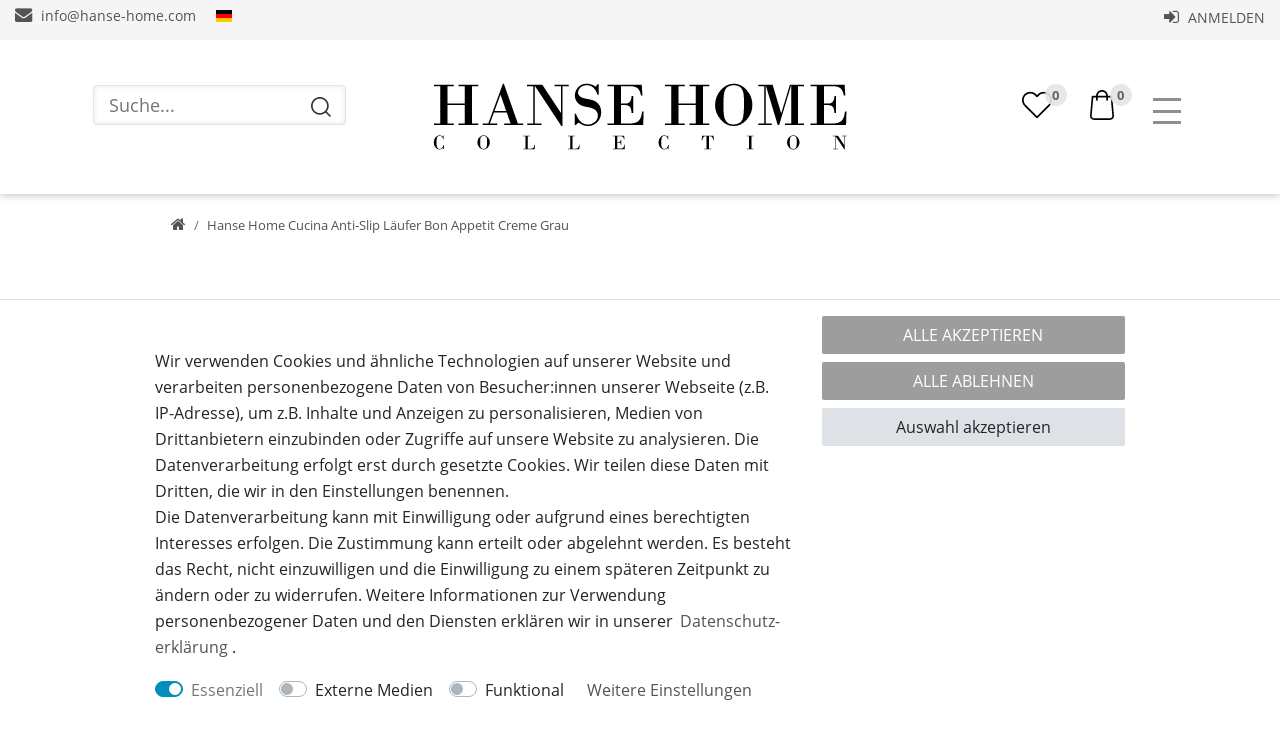

--- FILE ---
content_type: text/html; charset=UTF-8
request_url: https://www.hanse-home.com/hanse-home-cucina-anti-slip-laeufer-bon-appetit-creme-grau/a-105623
body_size: 58883
content:






<!DOCTYPE html>

<html lang="de" data-framework="vue" prefix="og: http://ogp.me/ns#" class="icons-loading">
<head>

    <script type="text/javascript">
    (function() {
        var _availableConsents = {"necessary.consent":[true,[],null],"necessary.session":[true,[],null],"necessary.csrf":[true,["XSRF-TOKEN"],null],"necessary.shopbooster_cookie":[true,["plenty_cache"],null],"media.reCaptcha":[null,[],null],"convenience.languageDetection":[null,[],null]};
        var _allowedCookies = ["plenty_cache","XSRF-TOKEN","plenty-shop-cookie","PluginSetPreview","SID_PLENTY_ADMIN_5664","PreviewCookie"] || [];

        window.ConsentManager = (function() {
            var _consents = (function() {
                var _rawCookie = document.cookie.split(";").filter(function (cookie) {
                    return cookie.trim().indexOf("plenty-shop-cookie=") === 0;
                })[0];

                if (!!_rawCookie) {
                    try {
                        _rawCookie = decodeURIComponent(_rawCookie);
                    } catch (e) {
                        document.cookie = "plenty-shop-cookie= ; expires = Thu, 01 Jan 1970 00:00:00 GMT"
                        return null;
                    }

                    try {
                        return JSON.parse(
                            _rawCookie.trim().substr("plenty-shop-cookie=".length)
                        );
                    } catch (e) {
                        return null;
                    }
                }
                return null;
            })();

            Object.keys(_consents || {}).forEach(function(group) {
                if(typeof _consents[group] === 'object' && _consents[group] !== null)
                {
                    Object.keys(_consents[group] || {}).forEach(function(key) {
                        var groupKey = group + "." + key;
                        if(_consents[group][key] && _availableConsents[groupKey] && _availableConsents[groupKey][1].length) {
                            Array.prototype.push.apply(_allowedCookies, _availableConsents[groupKey][1]);
                        }
                    });
                }
            });

            if(!_consents) {
                Object.keys(_availableConsents || {})
                    .forEach(function(groupKey) {
                        if(_availableConsents[groupKey] && ( _availableConsents[groupKey][0] || _availableConsents[groupKey][2] )) {
                            Array.prototype.push.apply(_allowedCookies, _availableConsents[groupKey][1]);
                        }
                    });
            }

            var _setResponse = function(key, response) {
                _consents = _consents || {};
                if(typeof key === "object" && typeof response === "undefined") {
                    _consents = key;
                    document.dispatchEvent(new CustomEvent("consent-change", {
                        detail: {key: null, value: null, data: key}
                    }));
                    _enableScriptsOnConsent();
                } else {
                    var groupKey = key.split(".")[0];
                    var consentKey = key.split(".")[1];
                    _consents[groupKey] = _consents[groupKey] || {};
                    if(consentKey === "*") {
                        Object.keys(_availableConsents).forEach(function(aKey) {
                            if(aKey.split(".")[0] === groupKey) {
                                _consents[groupKey][aKey.split(".")[1]] = response;
                            }
                        });
                    } else {
                        _consents[groupKey][consentKey] = response;
                    }
                    document.dispatchEvent(new CustomEvent("consent-change", {
                        detail: {key: key, value: response, data: _consents}
                    }));
                    _enableScriptsOnConsent();
                }
                if(!_consents.hasOwnProperty('_id')) {
                    _consents['_id'] = "ee913d138291467fcf0bae2269fb390353c47cc1";
                }

                Object.keys(_availableConsents).forEach(function(key) {
                    if((_availableConsents[key][1] || []).length > 0) {
                        if(_isConsented(key)) {
                            _availableConsents[key][1].forEach(function(cookie) {
                                if(_allowedCookies.indexOf(cookie) < 0) _allowedCookies.push(cookie);
                            });
                        } else {
                            _allowedCookies = _allowedCookies.filter(function(cookie) {
                                return _availableConsents[key][1].indexOf(cookie) < 0;
                            });
                        }
                    }
                });

                document.cookie = "plenty-shop-cookie=" + JSON.stringify(_consents) + "; path=/; secure";
            };
            var _hasResponse = function() {
                return _consents !== null;
            };

            var _expireDate = function() {
                var expireSeconds = 0;
                                const date = new Date();
                date.setSeconds(date.getSeconds() + expireSeconds);
                const offset = date.getTimezoneOffset() / 60;
                date.setHours(date.getHours() - offset)
                return date.toUTCString();
            }
            var _isConsented = function(key) {
                var groupKey = key.split(".")[0];
                var consentKey = key.split(".")[1];

                if (consentKey === "*") {
                    return Object.keys(_availableConsents).some(function (aKey) {
                        var aGroupKey = aKey.split(".")[0];
                        return aGroupKey === groupKey && _isConsented(aKey);
                    });
                } else {
                    if(!_hasResponse()) {
                        return _availableConsents[key][0] || _availableConsents[key][2];
                    }

                    if(_consents.hasOwnProperty(groupKey) && _consents[groupKey].hasOwnProperty(consentKey))
                    {
                        return !!_consents[groupKey][consentKey];
                    }
                    else {
                        if(!!_availableConsents[key])
                        {
                            return _availableConsents[key][0];
                        }

                        console.warn("Cookie has been blocked due to not being registered: " + key);
                        return false;
                    }
                }
            };
            var _getConsents = function() {
                var _result = {};
                Object.keys(_availableConsents).forEach(function(key) {
                    var groupKey = key.split(".")[0];
                    var consentKey = key.split(".")[1];
                    _result[groupKey] = _result[groupKey] || {};
                    if(consentKey !== "*") {
                        _result[groupKey][consentKey] = _isConsented(key);
                    }
                });
                return _result;
            };
            var _isNecessary = function(key) {
                return _availableConsents.hasOwnProperty(key) && _availableConsents[key][0];
            };
            var _enableScriptsOnConsent = function() {
                var elementsToEnable = document.querySelectorAll("script[data-cookie-consent]");
                Array.prototype.slice.call(elementsToEnable).forEach(function(el) {
                    if(el.dataset && el.dataset.cookieConsent && _isConsented(el.dataset.cookieConsent) && el.type !== "application/javascript") {
                        var newScript = document.createElement("script");
                        if(el.src) {
                            newScript.src = el.src;
                        } else {
                            newScript.textContent = el.textContent;
                        }
                        el.parentNode.replaceChild(newScript, el);
                    }
                });
            };
            window.addEventListener("load", _enableScriptsOnConsent);
                        // Cookie proxy
            (function() {
                var _data = {};
                var _splitCookieString = function(cookiesString) {

                    var _allCookies = cookiesString.split(";");
                    var regex = /[^=]+=[^;]*;?((?:expires|path|domain)=[^;]*;)*/gm;
                    var cookies = [];

                    _allCookies.forEach(function(cookie){
                        if(cookie.trim().indexOf("plenty-shop-cookie=") === 0) {
                            var cookieString = decodeURIComponent(cookiesString);
                            var match;
                            while((match = regex.exec(cookieString)) !== null) {
                                if(match.index === match.lastIndex) {
                                    regex.lastIndex++;
                                }
                                cookies.push(match[0]);
                            }
                        } else if(cookie.length) {
                            cookies.push(cookie);
                        }
                    });

                    return cookies;

                };
                var _parseCookies = function (cookiesString) {
                    return _splitCookieString(cookiesString).map(function(cookieString) {
                        return _parseCookie(cookieString);
                    });
                };
                var _parseCookie = function(cookieString) {
                    var cookie = {
                        name: null,
                        value: null,
                        params: {}
                    };
                    var match = /^([^=]+)=([^;]*);*((?:[^;]*;?)*)$/.exec(cookieString.trim());
                    if(match && match[1]) {
                        cookie.name = match[1];
                        cookie.value = match[2];

                        (match[3] || "").split(";").map(function(param) {
                            return /^([^=]+)=([^;]*);?$/.exec(param.trim());
                        }).filter(function(param) {
                            return !!param;
                        }).forEach(function(param) {
                            cookie.params[param[1]] = param[2];
                        });

                        if(cookie.params && !cookie.params.path) {
                            cookie.params.path = "/";
                        }
                    }

                    return cookie;
                };
                var _isAllowed = function(cookieName) {
                    return _allowedCookies.some(function(allowedCookie) {
                        var match = /^\/(.*)\/([gmiy]*)$/.exec(allowedCookie);
                        return (match && match[1] && (new RegExp(match[1], match[2])).test(cookieName))
                            || allowedCookie === cookieName;
                    });
                };
                var _set = function(cookieString) {
                    var cookie = _parseCookie(cookieString);
                                                                    var domainParts = (window.location.host || window.location.hostname).split(".");
                        if(domainParts[0] === "www") {
                            domainParts.shift();
                            cookie.domain = "." + domainParts.join(".");
                        } else {
                            cookie.domain = (window.location.host || window.location.hostname);
                        }
                                        if(cookie && cookie.name) {
                        if(_isAllowed(cookie.name)) {
                            var cookieValue = cookie.value || "";
                            _data[cookie.name] = cookieValue + Object.keys(cookie.params || {}).map(function(paramKey) {
                                                            if(paramKey === "expires") {
                                    return "";
                                }
                                                            return "; " + paramKey.trim() + "=" + cookie.params[paramKey].trim();
                            }).join("");
                        } else {
                            _data[cookie.name] = null;
                            console.warn("Cookie has been blocked due to privacy settings: " + cookie.name);
                        }
                        _update();
                    }
                };
                var _get = function() {
                    return Object.keys(_data).filter(function (key) {
                        return !!_data[key];
                    }).map(function (key) {
                        return key + "=" + (_data[key].split(";")[0]);
                    }).join("; ");
                };
                var _update = function() {
                    delete document.cookie;
                    var cookies = _parseCookies(document.cookie);
                    Object.keys(_data).forEach(function(key) {
                        if(!_data[key]) {
                            // unset cookie
                            var domains = (window.location.host || window.location.hostname).split(".");
                            while(domains.length > 1) {
                                document.cookie = key + "=; path=/; expires=Thu, 01 Jan 1970 00:00:01 GMT; domain="+domains.join(".");
                                document.cookie = key + "=; path=/; expires=Thu, 01 Jan 1970 00:00:01 GMT; domain=."+domains.join(".");
                                domains.shift();
                            }
                            document.cookie = key + "=; path=/; expires=Thu, 01 Jan 1970 00:00:01 GMT;";
                            delete _data[key];
                        } else {
                            var existingCookie = cookies.find(function(cookie) { return cookie.name === key; });
                            var parsedData = _parseCookie(key + "=" + _data[key]);
                            if(!existingCookie || existingCookie.value !== parsedData.value) {
                                document.cookie = key + "=" + _data[key];
                            } else {
                                // console.log('No changes to cookie: ' + key);
                            }
                        }
                    });

                    if(!document.__defineGetter__) {
                        Object.defineProperty(document, 'cookie', {
                            get: _get,
                            set: _set
                        });
                    } else {
                        document.__defineGetter__('cookie', _get);
                        document.__defineSetter__('cookie', _set);
                    }
                };

                _splitCookieString(document.cookie).forEach(function(cookie)
                {
                    _set(cookie);
                });

                _update();
            })();
            
            return {
                setResponse: _setResponse,
                hasResponse: _hasResponse,
                isConsented: _isConsented,
                getConsents: _getConsents,
                isNecessary: _isNecessary
            };
        })();
    })();
</script>


    <meta charset="utf-8">
<meta http-equiv="X-UA-Compatible" content="IE=edge">
<meta name="viewport" content="width=device-width, initial-scale=1.0, maximum-scale=1.0, minimum-scale=1.0, user-scalable=no">
<meta name="theme-color" content="#ffffff">
<meta name="format-detection" content="telephone=no">

<meta name="google-site-verification" content="jklrxF2ruVggN2TG_CtAcmaDot6ooArE0hyMC_DYTMs" />
<link rel="apple-touch-icon" sizes="180x180" href="https://cdn03.plentymarkets.com/zos104lsyetq/plugin/5/cnb2b/favicons/apple-touch-icon.png">
<link rel="icon" type="image/png" sizes="32x32" href="https://cdn03.plentymarkets.com/zos104lsyetq/plugin/5/cnb2b/favicons/favicon-32x32.png">
<link rel="icon" type="image/png" sizes="16x16" href="https://cdn03.plentymarkets.com/zos104lsyetq/plugin/5/cnb2b/favicons/favicon-16x16.png">
<link rel="manifest" href="https://cdn03.plentymarkets.com/zos104lsyetq/plugin/5/cnb2b/favicons/site.webmanifest">
<link rel="mask-icon" href="https://cdn03.plentymarkets.com/zos104lsyetq/plugin/5/cnb2b/favicons/safari-pinned-tab.svg" color="#000000">
<meta name="msapplication-TileColor" content="#ffffff">
<meta name="theme-color" content="#ffffff">


    <link rel="canonical" href="https://www.hanse-home.com/hanse-home-cucina-anti-slip-laeufer-bon-appetit-creme-grau/a-105623">
            <link rel="alternate" hreflang="x-default" href="https://www.hanse-home.com/hanse-home-cucina-anti-slip-laeufer-bon-appetit-creme-grau/a-105623"/>
            <link rel="alternate" hreflang="de" href="https://www.hanse-home.com/hanse-home-cucina-anti-slip-laeufer-bon-appetit-creme-grau/a-105623"/>
    <link rel="preload" href="https://cdn03.plentymarkets.com/zos104lsyetq/plugin/5/ceres/css/ceres-icons.css" as="style" onload="this.onload=null;this.rel='stylesheet';">
<noscript><link rel="stylesheet" href="https://cdn03.plentymarkets.com/zos104lsyetq/plugin/5/ceres/css/ceres-icons.css"></noscript>
<link rel="preload" as="style" href="https://cdn03.plentymarkets.com/zos104lsyetq/plugin/5/ceres/css/ceres-base.css?v=6e98886f85a5f24518d20bb6c01947aacb682506">
    <link rel="stylesheet" href="https://cdn03.plentymarkets.com/zos104lsyetq/plugin/5/ceres/css/ceres-base.css?v=6e98886f85a5f24518d20bb6c01947aacb682506">
<script type="application/javascript">
    /*! loadCSS. [c]2017 Filament Group, Inc. MIT License */
    /* This file is meant as a standalone workflow for
    - testing support for link[rel=preload]
    - enabling async CSS loading in browsers that do not support rel=preload
    - applying rel preload css once loaded, whether supported or not.
    */
    (function( w ){
        "use strict";
        // rel=preload support test
        if( !w.loadCSS ){
            w.loadCSS = function(){};
        }
        // define on the loadCSS obj
        var rp = loadCSS.relpreload = {};
        // rel=preload feature support test
        // runs once and returns a function for compat purposes
        rp.support = (function(){
            var ret;
            try {
                ret = w.document.createElement( "link" ).relList.supports( "preload" );
            } catch (e) {
                ret = false;
            }
            return function(){
                return ret;
            };
        })();

        // if preload isn't supported, get an asynchronous load by using a non-matching media attribute
        // then change that media back to its intended value on load
        rp.bindMediaToggle = function( link ){
            // remember existing media attr for ultimate state, or default to 'all'
            var finalMedia = link.media || "all";

            function enableStylesheet(){
                // unbind listeners
                if( link.addEventListener ){
                    link.removeEventListener( "load", enableStylesheet );
                } else if( link.attachEvent ){
                    link.detachEvent( "onload", enableStylesheet );
                }
                link.setAttribute( "onload", null );
                link.media = finalMedia;
            }

            // bind load handlers to enable media
            if( link.addEventListener ){
                link.addEventListener( "load", enableStylesheet );
            } else if( link.attachEvent ){
                link.attachEvent( "onload", enableStylesheet );
            }

            // Set rel and non-applicable media type to start an async request
            // note: timeout allows this to happen async to let rendering continue in IE
            setTimeout(function(){
                link.rel = "stylesheet";
                link.media = "only x";
            });
            // also enable media after 3 seconds,
            // which will catch very old browsers (android 2.x, old firefox) that don't support onload on link
            setTimeout( enableStylesheet, 3000 );
        };

        // loop through link elements in DOM
        rp.poly = function(){
            // double check this to prevent external calls from running
            if( rp.support() ){
                return;
            }
            var links = w.document.getElementsByTagName( "link" );
            for( var i = 0; i < links.length; i++ ){
                var link = links[ i ];
                // qualify links to those with rel=preload and as=style attrs
                if( link.rel === "preload" && link.getAttribute( "as" ) === "style" && !link.getAttribute( "data-loadcss" ) ){
                    // prevent rerunning on link
                    link.setAttribute( "data-loadcss", true );
                    // bind listeners to toggle media back
                    rp.bindMediaToggle( link );
                }
            }
        };

        // if unsupported, run the polyfill
        if( !rp.support() ){
            // run once at least
            rp.poly();

            // rerun poly on an interval until onload
            var run = w.setInterval( rp.poly, 500 );
            if( w.addEventListener ){
                w.addEventListener( "load", function(){
                    rp.poly();
                    w.clearInterval( run );
                } );
            } else if( w.attachEvent ){
                w.attachEvent( "onload", function(){
                    rp.poly();
                    w.clearInterval( run );
                } );
            }
        }


        // commonjs
        if( typeof exports !== "undefined" ){
            exports.loadCSS = loadCSS;
        }
        else {
            w.loadCSS = loadCSS;
        }
    }( typeof global !== "undefined" ? global : this ) );

    if(document.fonts && document.fonts.onloadingdone) {
        document.fonts.onloadingdone = function(evt) {
            if(evt.target.check("1em FontAwesome")) {
                document.documentElement.classList.remove('icons-loading');
            }
        }
    } else {
        document.documentElement.classList.remove('icons-loading');
    }
</script>


<script>
dataLayer = []
</script>
<!-- Google Tag Manager -->
<script>(function(w,d,s,l,i){w[l]=w[l]||[];w[l].push({'gtm.start':
new Date().getTime(),event:'gtm.js'});var f=d.getElementsByTagName(s)[0],
j=d.createElement(s),dl=l!='dataLayer'?'&l='+l:'';j.async=true;j.src=
'https://www.googletagmanager.com/gtm.js?id='+i+dl;f.parentNode.insertBefore(j,f);
})(window,document,'script','dataLayer','GTM-TZ2SPFV');</script>
<!-- End Google Tag Manager -->

<!-- Global site tag (gtag.js) -->
<script async src="https://www.googletagmanager.com/gtag/js?id=AW-1067111565"></script>
<script>
window.dataLayer = window.dataLayer || [];
function gtag(){dataLayer.push(arguments);}
gtag('js', new Date()); gtag('config', 'AW-1067111565');
</script>


                    

<!-- Extend the existing style with a template -->
                            

<link rel="preload" href="https://cdn03.plentymarkets.com/zos104lsyetq/plugin/5/cnb2b/js/cnItem.min.js" as="script">
<link rel="preload" as="style" href="https://cdn03.plentymarkets.com/zos104lsyetq/plugin/5/cnb2b/css/main.min.css">
<link rel="stylesheet" href="https://cdn03.plentymarkets.com/zos104lsyetq/plugin/5/cnb2b/css/main.min.css">

            



    
                    


                    

    
    
    
    
    

    


<meta name="robots" content="ALL">
<meta property="og:title" content="Hanse Home Cucina Anti-Slip Läufer Bon Appetit Creme Grau | Hanse Home Collection GmbH"/>
<meta property="og:type" content="article"/>
<meta property="og:url" content="https://www.hanse-home.com/hanse-home-cucina-anti-slip-laeufer-bon-appetit-creme-grau/a-105623"/>
<meta property="og:image" content="https://cdn03.plentymarkets.com/zos104lsyetq/item/images/105623/full/105623-TOP.JPG"/>

<script type="application/ld+json">
            {
                "@context"      : "http://schema.org/",
                "@type"         : "Product",
                "@id"           : "24283",
                "name"          : "Hanse Home Cucina Anti-Slip Läufer Bon Appetit Creme Grau",
                "category"      : "Cucina",
                "releaseDate"   : "",
                "image"         : "https://cdn03.plentymarkets.com/zos104lsyetq/item/images/105623/preview/105623-TOP.JPG",
                "identifier"    : "24283",
                "description"   : "",
                "disambiguatingDescription" : "",
                "brand"         : "Hanse Home ",
                "manufacturer"  : {
                    "@type"         : "Organization",
                    "name"          : "Hanse Home "
                },
                "offers": {
                    "@type"         : "Offer",
                    "priceCurrency" : "EUR",
                    "price"         : "7.10",
                    "url"           : "https://www.hanse-home.com/hanse-home-cucina-anti-slip-laeufer-bon-appetit-creme-grau/a-105623",
                    "availability"  : "",
                    "itemCondition" : "Neu",
                    "serialNumber"  : "105623-62x150"
                },
                "depth": {
                    "@type"         : "QuantitativeValue",
                    "value"         : "620"
                },
                "width": {
                    "@type"         : "QuantitativeValue",
                    "value"         : "100"
                },
                "height": {
                    "@type"         : "QuantitativeValue",
                    "value"         : "100"
                },
                "weight": {
                    "@type"         : "QuantitativeValue",
                    "value"         : "1600"
                }
            }
        </script>

<title>Hanse Home Cucina Anti-Slip Läufer Bon Appetit Creme Grau | Hanse Home Collection GmbH</title>


    
                                            <link rel="preload" as="style" href="https://cdn03.plentymarkets.com/zos104lsyetq/plugin/5/cnb2b/css/mainSingle.min.css">
<link rel="stylesheet" href="https://cdn03.plentymarkets.com/zos104lsyetq/plugin/5/cnb2b/css/mainSingle.min.css">

            
    </head>

<body class="page-singleitem item-105623 variation-24283  loggedIn">

                    

<script>
    if('ontouchstart' in document.documentElement)
    {
        document.body.classList.add("touch");
    }
    else
    {
        document.body.classList.add("no-touch");
    }
</script>

<div id="vue-app" class="app">
    <!-- messages -->
    <notifications template="#vue-notifications" :initial-notifications="{&quot;error&quot;:null,&quot;warn&quot;:null,&quot;info&quot;:null,&quot;success&quot;:null,&quot;log&quot;:null}"></notifications>

    



<header>




<div class="headerTop container-max" id="controlsList">
<div class="list-inline-item dropdown control-languages">
  <a href="mailto:info@hanse-home.com"><span class="fa fa-envelope"></span><span class="hidden-xs">&nbsp;info@hanse-home.com</span></a>
      <a class="nav-link"
         data-toggle="collapse"
         href="#countrySettings"
         aria-expanded="false"
         aria-controls="countrySettings"
         data-parent="#controlsList">
          <i class="flag-icon flag-icon-de"></i>
      </a>
  </div>
    <user-login-handler template-override ="#user-login-handler"></user-login-handler>
</div>

    <nav id="headerNav" class="outerBorder60">
        <div class="doppelBox">
            <div id="navHeight">
                <a href="/" id="headerLogoLink" class="silentLink" title="Hanse Home Startseite">
                    <img alt="HANSE HOME COLLECTION" src="https://cdn03.plentymarkets.com/zos104lsyetq/frontend/media/HHClogo.svg" />
                </a>
            </div>
<div class="searchbox"><item-search template-override="#findologic-item-search"></item-search></div>

<div class="nav-controls">


<span class="cartbutton" @mouseover.once="$store.dispatch('loadComponent', 'basket-preview')">
    <a v-toggle-basket-preview href="#" class="toggle-basket-preview" title="Warenkorb">
      <svg version="1.1" xmlns="http://www.w3.org/2000/svg" xmlns:xlink="http://www.w3.org/1999/xlink" x="0px" y="0px" viewBox="0 0 489 489" xml:space="preserve"><path d="M440.1,422.7l-28-315.3c-0.6-7-6.5-12.3-13.4-12.3h-57.6C340.3,42.5,297.3,0,244.5,0s-95.8,42.5-96.6,95.1H90.3 c-7,0-12.8,5.3-13.4,12.3l-28,315.3c0,0.4-0.1,0.8-0.1,1.2c0,35.9,32.9,65.1,73.4,65.1h244.6c40.5,0,73.4-29.2,73.4-65.1 C440.2,423.5,440.2,423.1,440.1,422.7z M244.5,27c37.9,0,68.8,30.4,69.6,68.1H174.9C175.7,57.4,206.6,27,244.5,27z M366.8,462 H122.2c-25.4,0-46-16.8-46.4-37.5l26.8-302.3h45.2v41c0,7.5,6,13.5,13.5,13.5s13.5-6,13.5-13.5v-41h139.3v41 c0,7.5,6,13.5,13.5,13.5s13.5-6,13.5-13.5v-41h45.2l26.9,302.3C412.8,445.2,392.1,462,366.8,462z"></path></svg>
      <span class="badge" v-basket-item-quantity="$store.state.basket.data.itemQuantity">0</span>
    </a>
</span>
<wish-list-count template-override ="#wish-list-count"></wish-list-count>
</div>

            <input type="checkbox" id="burgerInput">
            <label for="burgerInput" id="burgerIcon">
                <span class="burgerStripe"></span>
                <span class="burgerStripe"></span>
                <span class="burgerStripe"></span>
            </label>
            <div id="navMenu">
                <a href="/#hhc" onclick="closeBurgerMenu()">Qualitätsteppiche</a>
                <a href="/#knowhow" onclick="closeBurgerMenu()">Know How</a>
                <a href="/#marken" onclick="closeBurgerMenu()">Markenqualität</a>
                <a href="/#persoenlich" onclick="closeBurgerMenu()">Persönlich</a>
                <a href="/de/innercircle" onclick="closeBurgerMenu()">Kontakt</a>
                <a href="https://www.hanse-home.com/de/b2b-shop" title="zu unserem B2B Portal">B2B-Shop</a>
                <span>
                    <a class="langFlag DE silentLink" href="https://www.hanse-home.com/de/">
                        <img lang="de" alt="DE" src="https://cdn03.plentymarkets.com/zos104lsyetq/frontend/media/de.svg" />
                    </a>
                    <a href="https://www.hanse-home.com/en/" class="langFlag EN silentLink">
                        <img lang="en" alt="EN" src="https://cdn03.plentymarkets.com/zos104lsyetq/frontend/media/en.svg" />
                    </a>
                </span>
            </div>
        </div>
    </nav>
    <a class="hamburger hamburger--spring menubutton" href="#cat"><div class="hamburger-box"><div class="hamburger-inner"></div></div></a>
</header>


<lazy-load component="basket-preview">
<basket-preview :show-net-prices="true">
    <template #before-basket-item>
                            
    </template>
    <template #after-basket-item>
                            
    </template>
    <template #before-basket-totals>
                            
    </template>
    <template #before-item-sum>
                            
    </template>
    <template #after-item-sum>
                            
    </template>
    <template #before-shipping-costs>
                            
    </template>
    <template #after-shipping-costs>
                            
    </template>
    <template #before-total-sum>
                            
    </template>
    <template #before-vat>
                            
    </template>
    <template #after-vat>
                            
    </template>
    <template #after-total-sum>
                            
    </template>
    <template #after-basket-totals>
                            
    </template>
    <template #before-checkout-button>
                            
    </template>
    <template #after-checkout-button>
                            
    </template>
</basket-preview>
</lazy-load>
<!-- breadcrumb -->
<section class="breadCrumb row">
    <nav data-component="breadcrumbs" data-renderer="twig" class="container-max small">
            <ul class="breadcrumb px-3 py-2 my-0 mx-auto">
          <li class="breadcrumb-item">
              <a href="/">
                  <i class="fa fa-home" aria-hidden="true"></i>
                                                  </a>
          </li>

                              
                                  <li class="breadcrumb-item active"  data-category-id="">
                                                <span>Hanse Home Cucina Anti-Slip Läufer Bon Appetit Creme Grau</span>
              </li>
                </ul>
       <script type="application/ld+json">
      {
          "@context":"http://schema.org/",
          "@type":"BreadcrumbList",
          "itemListElement": [{"@type":"ListItem","position":1,"item":{"@id":"\/","name":"Home"}},{"@type":"ListItem","position":2,"item":{"@id":"https:\/\/www.hanse-home.com\/hanse-home-cucina-anti-slip-laeufer-bon-appetit-creme-grau\/a-105623","name":"Hanse Home Cucina Anti-Slip L\u00e4ufer Bon Appetit Creme Grau"}}]
      }
      </script>
    </nav>
</section>

<script id="69218dce0b089">
    var vueApp = document.getElementById("vue-app");
    var scriptElement = document.getElementById("69218dce0b089");
    scriptElement.parentElement.removeChild(scriptElement);
</script>
    <main id="page-body" class="main">
      

<div class="col-6 offset-lg-3 mt-5 mb-5">
  <h1>Anmelden</h1>
<login
    backlink="https://www.hanse-home.com/hanse-home-cucina-anti-slip-laeufer-bon-appetit-creme-grau/a-105623"
    :has-to-forward="true"
    :button-size="null">
        <template #extend-overlay-buttons>
            
        </template>
</login>
</div>




    </main>

    
<footer>
                      

  <div id="logoLine" class="doppelBox">

      <div id="footerLogo">

          <a href="https://www.hanse-home.com/de/" id="footerLogoLink" class="silentLink" title="Hanse Home Startseite">

              <img alt="HANSE HOME COLLECTION" src="https://cdn03.plentymarkets.com/zos104lsyetq/frontend/media/HHClogo.svg" />

          </a>

      </div>

      <div id="footerSocial">

          <a href="https://www.instagram.com/hansehome/" target="_blank" class="footerIcon silentLink" title="zu unserem Instagram Account">

              <img alt="Instagram" src="https://cdn03.plentymarkets.com/zos104lsyetq/frontend/media/instaLogo.svg" />

          </a>
          <a href="https://www.facebook.com/HanseHome/" target="_blank" class="footerIcon silentLink" title="zu unserem facebook Account">

              <img alt="facebook" src="https://cdn03.plentymarkets.com/zos104lsyetq/frontend/media/fbLogo.svg" />

          </a>

      </div>

  </div>



<div id="footerLinkBar" class="doppelBox">

    <ul id="footerLinkList">

        <li>
            <a href="/legal-disclosure" class="footerLink" title="Impressum">Impressum</a>
        </li>

        <li>
            <a href="/gtc" class="footerLink" title="AGB">AGB</a>
        </li>

        <li>
            <a href="/privacy-policy" class="footerLink" title="Datenschutzerklärung">Datenschutzerklärung</a>
        </li>
        <li><a href="/cancellation-rights">Widerrufsrecht</a></li>            <!--
        <li style="opacity:0.5">
            <a class="footerLink" title="hier gibt es im Moment noch keine Kekse">Cookies</a>
        </li>
-->
        <li>
            <a href="https://www.hanse-home.com/de/jobs" class="footerLink" title="vakante Positionen">Jobs</a>
        </li>

        <li>
            <a href="https://www.hanse-home.com/de/innercircle" class="footerLink" title="Kontakte und Ansprechpartner">Kontakt</a>
        </li>

        <li>
            <a href="https://www.hanse-home.com/de/b2b-shop" class="footerLink" title="zu unserer B2B-Schnittstelle">B2B-Shop</a>
        </li>

    </ul>

</div>
  <div id="copyrightBox" class="doppelBox">
  <span> ©&nbsp;copyright&nbsp;2025  / Realisation <a href="https://www.colornativ.de" target="_blank" title="colornativ - Plenty Webshop Agentur">colornativ/</a></span>
  </div>


<div>
<!-- 57 -->
 
<div class="widget-cookie-bar widget-primary order-1-2-3">
    <div class="widget-inner">
        <cookie-bar
            :consent-groups="{&quot;necessary&quot;:{&quot;key&quot;:&quot;necessary&quot;,&quot;label&quot;:&quot;Essenziell&quot;,&quot;position&quot;:0,&quot;necessary&quot;:true,&quot;description&quot;:&quot;Essenzielle Cookies erm\u00f6glichen grundlegende Funktionen und sind f\u00fcr die einwandfreie Funktion der Website erforderlich.&quot;,&quot;consents&quot;:[{&quot;key&quot;:&quot;consent&quot;,&quot;label&quot;:&quot;Consent&quot;,&quot;necessary&quot;:true,&quot;position&quot;:100,&quot;description&quot;:&quot;Der Consent-Cookie speichert den Zustimmungsstatus des Benutzers f\u00fcr Cookies auf unserer Seite.&quot;,&quot;provider&quot;:&quot;Hanse Home Collection GmbH&quot;,&quot;lifespan&quot;:&quot;Session&quot;,&quot;policyUrl&quot;:&quot;https:\/\/www.hanse-home.com\/privacy-policy&quot;,&quot;group&quot;:&quot;necessary&quot;},{&quot;key&quot;:&quot;session&quot;,&quot;label&quot;:&quot;Session&quot;,&quot;necessary&quot;:true,&quot;position&quot;:200,&quot;description&quot;:&quot;Der Session-Cookie beh\u00e4lt die Zust\u00e4nde des Benutzers bei allen Seitenanfragen bei.&quot;,&quot;provider&quot;:&quot;Hanse Home Collection GmbH&quot;,&quot;lifespan&quot;:&quot;Session&quot;,&quot;policyUrl&quot;:&quot;https:\/\/www.hanse-home.com\/privacy-policy&quot;,&quot;group&quot;:&quot;necessary&quot;},{&quot;key&quot;:&quot;csrf&quot;,&quot;label&quot;:&quot;CSRF&quot;,&quot;necessary&quot;:true,&quot;position&quot;:300,&quot;description&quot;:&quot;Der CSRF-Cookie dient dazu, Cross-Site Request Forgery-Angriffe zu verhindern.&quot;,&quot;provider&quot;:&quot;Hanse Home Collection GmbH&quot;,&quot;lifespan&quot;:&quot;Session&quot;,&quot;policyUrl&quot;:&quot;https:\/\/www.hanse-home.com\/privacy-policy&quot;,&quot;group&quot;:&quot;necessary&quot;,&quot;cookieNames&quot;:[&quot;XSRF-TOKEN&quot;]},{&quot;key&quot;:&quot;shopbooster_cookie&quot;,&quot;label&quot;:&quot;Cache&quot;,&quot;necessary&quot;:true,&quot;position&quot;:400,&quot;description&quot;:&quot;Der Cache-Cookie speichert die Zust\u00e4nde erforderlicher Parameter f\u00fcr die Auslieferung von Cache-Inhalten.&quot;,&quot;provider&quot;:&quot;Hanse Home Collection GmbH&quot;,&quot;lifespan&quot;:&quot;Session&quot;,&quot;policyUrl&quot;:&quot;https:\/\/www.hanse-home.com\/privacy-policy&quot;,&quot;group&quot;:&quot;necessary&quot;,&quot;cookieNames&quot;:[&quot;plenty_cache&quot;]}]},&quot;media&quot;:{&quot;key&quot;:&quot;media&quot;,&quot;label&quot;:&quot;Externe Medien&quot;,&quot;position&quot;:400,&quot;description&quot;:&quot;Inhalte von Videoplattformen und Social Media Plattformen werden standardm\u00e4\u00dfig blockiert. Wenn Cookies von externen Medien akzeptiert werden, bedarf der Zugriff auf diese Inhalte keiner manuellen Zustimmung mehr.&quot;,&quot;consents&quot;:[{&quot;key&quot;:&quot;reCaptcha&quot;,&quot;label&quot;:&quot;reCAPTCHA&quot;,&quot;position&quot;:200,&quot;description&quot;:&quot;Das Google reCAPTCHA-Script wird zur Entsperrung der Captcha-Funktion verwendet.&quot;,&quot;provider&quot;:&quot;Google&quot;,&quot;lifespan&quot;:&quot;Session&quot;,&quot;policyUrl&quot;:&quot;https:\/\/policies.google.com\/privacy&quot;,&quot;group&quot;:&quot;media&quot;}]},&quot;convenience&quot;:{&quot;key&quot;:&quot;convenience&quot;,&quot;label&quot;:&quot;Funktional&quot;,&quot;position&quot;:500,&quot;description&quot;:&quot;Diese Cookies erm\u00f6glichen, dass die von Nutzern getroffenen Auswahlm\u00f6glichkeiten und bevorzugte Einstellungen (z.B. das Deaktivieren der Sprachweiterleitung) gespeichert werden k\u00f6nnen.&quot;,&quot;consents&quot;:[{&quot;key&quot;:&quot;languageDetection&quot;,&quot;label&quot;:&quot;Automatische Spracherkennung&quot;,&quot;position&quot;:400,&quot;description&quot;:&quot;Dieser Cookie erfasst, ob ein Nutzer die Sprachweiterleitung abgelehnt hat.&quot;,&quot;provider&quot;:&quot;Hanse Home Collection GmbH&quot;,&quot;lifespan&quot;:&quot;Session&quot;,&quot;policyUrl&quot;:&quot;https:\/\/www.hanse-home.com\/privacy-policy&quot;,&quot;group&quot;:&quot;convenience&quot;}]}}"
            :show-reject-all="true"            data-testing="cookie-bar">
        </cookie-bar>
    </div>
</div>
</div>

</footer>


<div class="d-none">
<div id="cat">



<ul>
  <li><a class="anchor" href="#hhc">Qualitätsteppiche</a></li>
  <li><a class="anchor" href="#knowhow" >Know How</a></li>
  <li><a class="anchor" href="#marken">Markenqualität</a></li>
  <li><a class="anchor" href="#persoenlich">Persönlich</a></li>
  <li><a target="_top" href="https://www.hanse-home.com/de/innercircle">Kontakt</a></li>
  <li><a target="_top" href="https://www.hanse-home.com/b2b-shop" title="zu unserem B2B Portal">B2B-Shop</a></li>




                                                                                                                                                                                                                                                                                                                                        
                                                                                                                                                                                                                                                                                                                                                                                                                
                                                                                                                                                                                                                                        
                                                                                                                                                                                
                                                                                                                                                                                                                                                                                                                                                        
                                                                                                                                                                                                                                                                                                                                                                                                                                                                        
                                                                                                                                                                                                                                                                                                                                                                                                                                            



          


                
    
<li class="nav-item hasChildren" data-category-id="112">
<a href="/northrugs" class="nav-link" title="NORTHRUGS">NORTHRUGS</a>

<i aria-hidden="true" class="pull-right d-none d-md-block fa fa-plus"></i>
<ul>
<li class="d-lg-none parentCatLink"><a href="/northrugs">Alle Artikel dieser Kategorie anzeigen</a></li>



                
    
<li class="nav-item" data-category-id="390">
<a href="/northrugs/beach" class="nav-link" title="Beach">Beach</a>

</li>



            
    
<li class="nav-item d-none" data-category-id="118">
<a href="/northrugs/botany" class="nav-link" title="Botany">Botany</a>

</li>



            
    
<li class="nav-item d-none" data-category-id="476">
<a href="/northrugs/braided" class="nav-link" title="Braided">Braided</a>

</li>



            
    
<li class="nav-item d-none" data-category-id="402">
<a href="/northrugs/forest" class="nav-link" title="Forest">Forest</a>

</li>



            
    
<li class="nav-item d-none" data-category-id="391">
<a href="/northrugs/jaffa" class="nav-link" title="Jaffa">Jaffa</a>

</li>



            
    
<li class="nav-item d-none" data-category-id="113">
<a href="/northrugs/lotus" class="nav-link" title="Lotus">Lotus</a>

</li>



            
    
<li class="nav-item d-none" data-category-id="117">
<a href="/northrugs/meadow" class="nav-link" title="Meadow">Meadow</a>

</li>



            
    
<li class="nav-item d-none" data-category-id="319">
<a href="/northrugs/twin-supreme" class="nav-link" title="Twin Supreme">Twin Supreme</a>

</li>



            
    
<li class="nav-item d-none" data-category-id="300">
<a href="/northrugs/wendeteppiche-twin" class="nav-link" title="Twin - Wendeteppiche">Twin - Wendeteppiche</a>

</li>




</ul>
</li>



            
    
<li class="nav-item hasChildren" data-category-id="258">
<a href="/mint-rugs" class="nav-link" title="MINT RUGS">MINT RUGS</a>

<i aria-hidden="true" class="pull-right d-none d-md-block fa fa-plus"></i>
<ul>
<li class="d-lg-none parentCatLink"><a href="/mint-rugs">Alle Artikel dieser Kategorie anzeigen</a></li>



                
    
<li class="nav-item d-none" data-category-id="461">
<a href="/mint-rugs/new-handira" class="nav-link" title="New Handira">New Handira</a>

</li>



            
    
<li class="nav-item d-none" data-category-id="282">
<a href="/mint-rugs/allure" class="nav-link" title="Allure">Allure</a>

</li>



            
    
<li class="nav-item d-none" data-category-id="285">
<a href="/mint-rugs/chloe" class="nav-link" title="Chloe">Chloe</a>

</li>



            
    
<li class="nav-item d-none" data-category-id="392">
<a href="/mint-rugs/cloud" class="nav-link" title="Cloud">Cloud</a>

</li>



            
    
<li class="nav-item d-none" data-category-id="314">
<a href="/mint-rugs/desire" class="nav-link" title="Desire">Desire</a>

</li>



            
    
<li class="nav-item d-none" data-category-id="259">
<a href="/mint-rugs/grace" class="nav-link" title="Grace">Grace</a>

</li>



            
    
<li class="nav-item d-none" data-category-id="354">
<a href="/mint-rugs/handira" class="nav-link" title="Handira">Handira</a>

</li>



            
    
<li class="nav-item d-none" data-category-id="276">
<a href="/mint-rugs/nomadic" class="nav-link" title="Nomadic">Nomadic</a>

</li>



            
    
<li class="nav-item d-none" data-category-id="458">
<a href="/mint-rugs/norwalk" class="nav-link" title="Norwalk">Norwalk</a>

</li>



            
    
<li class="nav-item d-none" data-category-id="260">
<a href="/mint-rugs/stella" class="nav-link" title="Stella">Stella</a>

</li>



            
    
<li class="nav-item d-none" data-category-id="317">
<a href="/mint-rugs/superior" class="nav-link" title="Superior">Superior</a>

</li>



            
    
<li class="nav-item d-none" data-category-id="263">
<a href="/mint-rugs/venice" class="nav-link" title="Venice">Venice</a>

</li>




</ul>
</li>



            
    
<li class="nav-item hasChildren" data-category-id="399">
<a href="/nouristan" class="nav-link" title="NOURISTAN">NOURISTAN</a>

<i aria-hidden="true" class="pull-right d-none d-md-block fa fa-plus"></i>
<ul>
<li class="d-lg-none parentCatLink"><a href="/nouristan">Alle Artikel dieser Kategorie anzeigen</a></li>



                
    
<li class="nav-item d-none" data-category-id="484">
<a href="/nouristan/cairo" class="nav-link" title="Cairo">Cairo</a>

</li>



            
    
<li class="nav-item d-none" data-category-id="404">
<a href="/nouristan/imagination" class="nav-link" title="Asmar">Asmar</a>

</li>



            
    
<li class="nav-item d-none" data-category-id="467">
<a href="/nouristan/herat" class="nav-link" title="Herat">Herat</a>

</li>



            
    
<li class="nav-item d-none" data-category-id="409">
<a href="/nouristan/lugar" class="nav-link" title="Lugar">Lugar</a>

</li>



            
    
<li class="nav-item d-none" data-category-id="410">
<a href="/nouristan/mirkan" class="nav-link" title="Mirkan">Mirkan</a>

</li>



            
    
<li class="nav-item d-none" data-category-id="420">
<a href="/nouristan/naveh" class="nav-link" title="Naveh">Naveh</a>

</li>




</ul>
</li>



            
    
<li class="nav-item hasChildren" data-category-id="289">
<a href="/bt-carpet" class="nav-link" title="BT CARPET">BT CARPET</a>

<i aria-hidden="true" class="pull-right d-none d-md-block fa fa-plus"></i>
<ul>
<li class="d-lg-none parentCatLink"><a href="/bt-carpet">Alle Artikel dieser Kategorie anzeigen</a></li>



                
    
<li class="nav-item d-none" data-category-id="424">
<a href="/bt-carpet/boucle" class="nav-link" title="Bouclé">Bouclé</a>

</li>



            
    
<li class="nav-item d-none" data-category-id="318">
<a href="/bt-carpet/casual" class="nav-link" title="Casual">Casual</a>

</li>



            
    
<li class="nav-item d-none" data-category-id="363">
<a href="/bt-carpet/nature" class="nav-link" title="Nature">Nature</a>

</li>



            
    
<li class="nav-item d-none" data-category-id="290">
<a href="/bt-carpet/wolly" class="nav-link" title="Wolly">Wolly</a>

</li>




</ul>
</li>



            
    
<li class="nav-item hasChildren" data-category-id="299">
<a href="/freundin" class="nav-link" title="Freundin">Freundin</a>

<i aria-hidden="true" class="pull-right d-none d-md-block fa fa-plus"></i>
<ul>
<li class="d-lg-none parentCatLink"><a href="/freundin">Alle Artikel dieser Kategorie anzeigen</a></li>



                
    
<li class="nav-item d-none" data-category-id="493">
<a href="/freundin/eva" class="nav-link" title="Eva">Eva</a>

</li>



            
    
<li class="nav-item d-none" data-category-id="497">
<a href="/freundin/lisa" class="nav-link" title="Lisa">Lisa</a>

</li>



            
    
<li class="nav-item d-none" data-category-id="509">
<a href="/freundin/shaggy" class="nav-link" title="Shaggy">Shaggy</a>

</li>



            
    
<li class="nav-item d-none" data-category-id="456">
<a href="/freundin/amira" class="nav-link" title="Amira">Amira</a>

</li>



            
    
<li class="nav-item d-none" data-category-id="308">
<a href="/freundin/hochflorteppiche-mit-fransen" class="nav-link" title="Bertha">Bertha</a>

</li>



            
    
<li class="nav-item d-none" data-category-id="307">
<a href="/freundin/flachgewebeteppiche-in-makramee-optik" class="nav-link" title="Elina">Elina</a>

</li>



            
    
<li class="nav-item d-none" data-category-id="311">
<a href="/freundin/outdoor-teppiche" class="nav-link" title="Isabelle">Isabelle</a>

</li>



            
    
<li class="nav-item d-none" data-category-id="459">
<a href="/freundin/marla" class="nav-link" title="Marla">Marla</a>

</li>



            
    
<li class="nav-item d-none" data-category-id="362">
<a href="/freundin/breeze" class="nav-link" title="Mia">Mia</a>

</li>



            
    
<li class="nav-item d-none" data-category-id="383">
<a href="/freundin/nora" class="nav-link" title="Nora">Nora</a>

</li>




</ul>
</li>



            
    
<li class="nav-item hasChildren" data-category-id="370">
<a href="/elledecoration" class="nav-link" title="Elle Decoration">Elle Decoration</a>

<i aria-hidden="true" class="pull-right d-none d-md-block fa fa-plus"></i>
<ul>
<li class="d-lg-none parentCatLink"><a href="/elledecoration">Alle Artikel dieser Kategorie anzeigen</a></li>



                
    
<li class="nav-item d-none" data-category-id="373">
<a href="/elledecoration/arty" class="nav-link" title="Arty">Arty</a>

</li>



            
    
<li class="nav-item d-none" data-category-id="521">
<a href="/elledecoration/gallery" class="nav-link" title="Gallery">Gallery</a>

</li>



            
    
<li class="nav-item d-none" data-category-id="498">
<a href="/elledecoration/loom" class="nav-link" title="Loom">Loom</a>

</li>



            
    
<li class="nav-item d-none" data-category-id="495">
<a href="/elledecoration/natural" class="nav-link" title="Natural">Natural</a>

</li>



            
    
<li class="nav-item d-none" data-category-id="496">
<a href="/elledecoration/touch" class="nav-link" title="Touch">Touch</a>

</li>



            
    
<li class="nav-item d-none" data-category-id="376">
<a href="/elledecoration/brave" class="nav-link" title="Brave">Brave</a>

</li>



            
    
<li class="nav-item d-none" data-category-id="381">
<a href="/elledecoration/curious" class="nav-link" title="Curious">Curious</a>

</li>



            
    
<li class="nav-item d-none" data-category-id="475">
<a href="/elledecoration/gemini" class="nav-link" title="Gemini">Gemini</a>

</li>



            
    
<li class="nav-item d-none" data-category-id="379">
<a href="/elledecoration/glow" class="nav-link" title="Glow">Glow</a>

</li>



            
    
<li class="nav-item d-none" data-category-id="419">
<a href="/elledecoration/imagination" class="nav-link" title="Imagination">Imagination</a>

</li>



            
    
<li class="nav-item d-none" data-category-id="371">
<a href="/elledecoration/lovely" class="nav-link" title="Lovely">Lovely</a>

</li>



            
    
<li class="nav-item d-none" data-category-id="453">
<a href="/elledecoration/maywand" class="nav-link" title="Maywand">Maywand</a>

</li>



            
    
<li class="nav-item d-none" data-category-id="457">
<a href="/elledecoration/new-york" class="nav-link" title="New York">New York</a>

</li>



            
    
<li class="nav-item d-none" data-category-id="372">
<a href="/elledecoration/secret" class="nav-link" title="Secret">Secret</a>

</li>




</ul>
</li>



            
    
<li class="nav-item hasChildren" data-category-id="411">
<a href="/white-label" class="nav-link" title="White Label">White Label</a>

<i aria-hidden="true" class="pull-right d-none d-md-block fa fa-plus"></i>
<ul>
<li class="d-lg-none parentCatLink"><a href="/white-label">Alle Artikel dieser Kategorie anzeigen</a></li>



                
    
<li class="nav-item d-none" data-category-id="415">
<a href="/white-label/001-chenille" class="nav-link" title="001 Chenille">001 Chenille</a>

</li>



            
    
<li class="nav-item d-none" data-category-id="416">
<a href="/white-label/002-hochflor" class="nav-link" title="002 Hochflor Uni">002 Hochflor Uni</a>

</li>



            
    
<li class="nav-item d-none" data-category-id="417">
<a href="/white-label/003-wendeteppiche" class="nav-link" title="003 Wendeteppiche">003 Wendeteppiche</a>

</li>



            
    
<li class="nav-item d-none" data-category-id="414">
<a href="/white-label/004-kurzflor" class="nav-link" title="004 Samt-Teppiche">004 Samt-Teppiche</a>

</li>



            
    
<li class="nav-item d-none" data-category-id="418">
<a href="/white-label/005-kurzflor" class="nav-link" title="005 Kurzflor">005 Kurzflor</a>

</li>



            
    
<li class="nav-item d-none" data-category-id="421">
<a href="/white-label/006-outdoor" class="nav-link" title="006 Outdoor">006 Outdoor</a>

</li>



            
    
<li class="nav-item d-none" data-category-id="422">
<a href="/white-label/007-hochflor-design" class="nav-link" title="007 Hochflor Design">007 Hochflor Design</a>

</li>



            
    
<li class="nav-item d-none" data-category-id="427">
<a href="/white-label/008-fussmatten" class="nav-link" title="008 Uni Fußmatten">008 Uni Fußmatten</a>

</li>



            
    
<li class="nav-item d-none" data-category-id="428">
<a href="/white-label/009-design-fussmatten" class="nav-link" title="009 Design Fußmatten ">009 Design Fußmatten </a>

</li>



            
    
<li class="nav-item d-none" data-category-id="441">
<a href="/white-label/fussmatten-kokos-look" class="nav-link" title="010 Fußmatten Kokos-Look">010 Fußmatten Kokos-Look</a>

</li>



            
    
<li class="nav-item d-none" data-category-id="442">
<a href="/white-label/011-beflockte-fussmatten-3d-optik" class="nav-link" title="011 Beflockte Fußmatten 3D Optik">011 Beflockte Fußmatten 3D Optik</a>

</li>



            
    
<li class="nav-item d-none" data-category-id="446">
<a href="/white-label/012-flachgewebe-in-und-outdoor-teppiche" class="nav-link" title="012 Flachgewebe In- und Outdoor Teppiche">012 Flachgewebe In- und Outdoor Teppiche</a>

</li>



            
    
<li class="nav-item d-none" data-category-id="447">
<a href="/white-label/013-flachgewebe-kinderteppiche" class="nav-link" title="013 Flachgewebe Kinderteppiche">013 Flachgewebe Kinderteppiche</a>

</li>




</ul>
</li>




  
</ul>


</div>
</div>
        


    <!-- LOGIN MODAL -->
    <div id="login-modal-wrapper">
        <div class="modal fade login-modal" id="login" tabindex="-1" role="dialog">
            <div class="modal-dialog modal-sm">
                <div class="modal-content">
                    <div class="modal-header">
                        <div class="modal-title h3">Anmelden</div>
                        <button type="button" class="close" data-dismiss="modal" aria-hidden="true">&times;</button>
                    </div>
                    <lazy-load component="login-modal">
                        <login modal-element="login-modal-wrapper">
                            <template #extend-overlay-buttons>
                                                    
                            </template>
                        </login>
                    </lazy-load>
                </div>
            </div>
        </div>
    </div>
    <!-- ./LOGIN MODAL -->

    <!-- REGISTRATION MODAL -->
    <div id="simple-registration-modal-wrapper">
        <div class="modal fade" id="registration" tabindex="-1" role="dialog">
            <div class="modal-dialog">
                <lazy-load component="register-modal">
                    <div class="modal-content">
                        <div class="modal-header">
                            <div class="modal-title h3">
                                Jetzt registrieren

                            </div>

                            <popper v-cloak class="ml-auto">
                                <template #handle>
                                    <button class="btn btn-icon btn-secondary btn-sm">
                                        <i class="fa fa-info"></i>
                                    </button>
                                </template>
                                <template #title>
                                    Hinweise zur Registrierung
                                </template>
                                <template #content>
                                    <ul class='pl-3'>
                                        <li class='mb-3'>Wir bieten Ihnen die Speicherung Ihrer persönlichen Daten in einem passwortgeschützten Kundenkonto an, sodass Sie bei Ihrem nächsten Einkauf nicht erneut Ihren Namen und Ihre Anschrift eingeben müssen.</li>
                                        <li class='mb-3'>Durch die Registrierung werden Ihre Adressdaten gespeichert.</li>
                                        <li class='mb-3'>Sie können Ihr Kundenkonto jederzeit löschen, melden Sie sich dafür bei dem Betreiber dieser Seite.</li>
                                        <li>Beim nächsten Besuch benötigen Sie zum Aufrufen Ihrer persönlichen Daten lediglich Ihre E-Mail und Ihr Passwort.</li>
                                    </ul>
                                </template>
                            </popper>

                            <button type="button" class="close ml-0" data-dismiss="modal" aria-hidden="true">&times;</button>
                        </div>
                        <div class="modal-body">
                            <registration :is-simple-registration="true" modal-element="simple-registration-modal-wrapper">
                                <template #extend-overlay-buttons>
                                                        
                                </template>
                                <template #custom-address-fields>
                                                        
                                </template>
                            </registration>
                        </div>
                    </div>
                </lazy-load>
            </div>
        </div>
    </div>
    <!-- ./REGISTRATION MODAL -->

    <!-- BASKET MODAL -->
    <lazy-load component="add-item-to-basket-overlay">
        <add-item-to-basket-overlay>
            <template slot="extendOverlayButtons">
                                    
            </template>
        </add-item-to-basket-overlay>
    </lazy-load>
    <!-- ./BASKET MODAL -->

    <!-- PASSWORD RESET MODAL -->
    <lazy-load component="forgot-password-modal">
        <forgot-password-modal :current-template="&quot;tpl.item&quot;">
            <template slot="extendOverlayButtons">
                                    
            </template>
        </forgot-password-modal>
    </lazy-load>
    <!-- ./PASSWORD RESET MODAL -->

    <!-- SHIPPINGCOSTS MODAL -->
        <!-- ./SHIPPINGCOSTS MODAL -->
</div>

<script>
    App = {
        config: {"addresses":{"defaultSalutation":"male","billingAddressShow":["billing_address.name1","billing_address.salutation","billing_address.email"],"billingAddressShow_en":["billing_address.name1","billing_address.address2","billing_address.salutation","billing_address.email"],"billingAddressRequire":[],"billingAddressRequire_en":[],"deliveryAddressShow":["delivery_address.name1","delivery_address.salutation","delivery_address.email"],"deliveryAddressShow_en":["delivery_address.name1","delivery_address.salutation","delivery_address.email"],"deliveryAddressRequire":[],"deliveryAddressRequire_en":[]},"basket":{"itemData":["basket.item.item_id","basket.item.description_short","basket.item.availability","basket.item.customNumber"],"data":["basket.value_of_items_gross","basket.value_of_items_net","basket.shipping_costs_gross","basket.shipping_costs_net","basket.vat","basket.order_total_gross","basket.order_total_net"],"previewData":["basket.value_of_items_gross","basket.shipping_costs_gross","basket.order_total_gross"],"variations":null,"addItemToBasketConfirm":"overlay","previewType":"right","showShippingCountrySelect":false,"splitBundles":"onlyBundleItem"},"contact":{"shopMail":"","mailCC":"","mailBCC":"","showData":["street","zip","city","hotline","email","opening_times"],"apiKey":"","mapZoom":16,"mapShowInMobile":false,"enableConfirmingPrivacyPolicy":true},"currency":{"format":"name","enableSelection":false,"formatSelection":"all","availableCurrencies":["AED","ARS","AUD","BGN","BHD","BRL","CAD","CHF","CNY","CZK","DKK","EUR","GBP","HKD","HRK","HUF","IDR","INR","JPY","MXN","MYR","NOK","NZD","PHP","PLN","QAR","RON","RUB","SEK","SGD","THB","TRY","TWD","UAH","USD","VND","XCD","ZAR"]},"footer":{"toTopButton":"right","numberOfFeatures":3,"numberOfCols":3,"col1Categories":"","col2Categories":"","col3Categories":"","cancellationUsePdf":false,"cancellationPdfPath":""},"global":{"favicon":"","shippingCostsCategoryId":0,"defaultContactClassB2B":0,"enableOldUrlPattern":true,"googleRecaptchaVersion":2,"googleRecaptchaApiKey":"6Lc4vrkZAAAAAI4en9Y36VBDtWGWKQySQvUjOcV_","googleRecaptchaThreshold":0.5,"googleMapsApiKey":"","registrationRequirePrivacyPolicyConfirmation":true,"blockCookies":true,"userDataHashMaxAge":24},"header":{"companyName":"Hanse Home Collection GmbH","companyLogo":"","showNavBars":"both","fixedNavBar":true,"showCategoryTypes":["item"],"basketValues":"sum","menuLevels":4,"megamenuLevels":1,"megamenuItemsStage1":30,"megamenuItemsStage2":30,"megamenuItemsStage3":30},"homepage":{"showShopBuilderContent":false,"showDefaultHomepage":true,"sliderItemId1":0,"sliderImageUrl1":"","sliderItemId2":0,"sliderImageUrl2":"","sliderItemId3":0,"sliderImageUrl3":"","heroExtraItemId1":0,"heroExtraImageUrl1":"","heroExtraItemId2":0,"heroExtraImageUrl2":"","homepageCategory1":0,"homepageCategory2":0,"homepageCategory3":0,"homepageCategory4":0,"homepageCategory5":0,"homepageCategory6":0},"item":{"displayName":"itemName","itemName":0,"itemData":["item.condition","item.manufacturer","item.producerCountry","item.age_rating","item.id","item.technical_data","item.description","item.shortDescription","item.recommendedPrice","item.variation_name","item.external_id","item.variation_model","item.variation_dimensions","item.customs_tariff_number","item.weightNetG","item.weightG","item.variationBase_content"],"storeSpecial":0,"showVariationOverDropdown":false,"variationShowType":"all","showPleaseSelect":false,"enableGraduatedPrices":false,"enableImageCarousel":true,"categoryShowDots":false,"categoryShowNav":true,"showCategoryImage":true,"showCategoryDescription":true,"showCategoryDescriptionTop":"description1","showCategoryDescriptionBottom":"none","requireOrderProperties":false,"loadingAnimationType":null,"showCategoryFilter":false},"itemLists":{"lastSeenNumber":4,"crossSellingType":"Similar","crossSellingSorting":"texts.name_asc","tagSorting":"texts.name_asc","list1Type":"last_seen","list1TagIds":"1,2,3","list2Type":"cross_selling","list2TagIds":"1,2,3","list3Type":"tag_list","list3TagIds":"1,2,3"},"language":{"activeLanguages":["de","en"]},"log":{"data":["print_errors","print_success","print_warnings"],"performanceLevel":"live","checkSyntax":false,"performanceSsr":false,"performanceEventPropagation":true},"meta":{"robotsHome":"all","robotsContact":"all","robotsCancellationRights":"all","robotsCancellationForm":"all","robotsLegalDisclosure":"all","robotsPrivacyPolicy":"all","robotsTermsAndConditions":"all","robotsSearchResult":"all"},"checkout":{"showAllShippingProfiles":false},"myAccount":{"ordersPerPage":5,"orderReturnActive":true,"orderReturnDays":14,"orderReturnInitialStatus":"9","changePayment":true,"confirmationLinkLoginRedirect":false,"confirmationLinkExpiration":"always","addressDefaultSalutation":"male"},"pagination":{"position":"top","showFirstPage":true,"showLastPage":true,"columnsPerPage":4,"rowsPerPage":["5","10","25"],"itemsPerPage":20,"noIndex":0},"search":{"forwardToSingleItem":false},"sorting":{"data":["texts.name1_asc","texts.name1_desc","sorting.price.avg_asc","sorting.price.avg_desc","variation.createdAt_desc"],"defaultSorting":"variation.createdAt_desc","priorityCategory1":"texts.name_asc","priorityCategory2":"notSelected","priorityCategory3":"notSelected","defaultSortingSearch":"item.score","prioritySearch1":"item.score","prioritySearch2":"notSelected","prioritySearch3":"notSelected","dynamicInherit":[],"dynamicPrio1":"filter.prices.price_asc","dynamicPrio2":"variationId_asc"},"seo":{"brandMapping":"1","brandMappingId":"","manufacturerMapping":"2","gtinMapping":"1","gtinMappingId":"","gtin8Mapping":"1","gtin8MappingId":"","gtin13Mapping":"1","gtin13MappingId":"","isbnMapping":"1","isbnMappingId":"","mpnMapping":"1","mpnMappingId":"","priceValidUntilMappingId":"","skuMapping":"1","skuMappingId":"","itemCondition0":"https:\/\/schema.org\/NewCondition","itemCondition1":"https:\/\/schema.org\/UsedCondition","itemCondition2":"https:\/\/schema.org\/NewCondition","itemCondition3":"https:\/\/schema.org\/NewCondition","itemCondition4":"https:\/\/schema.org\/UsedCondition"}},
        urls: {"appendTrailingSlash":false,"trailingSlashSuffix":"","includeLanguage":false,"basket":"\/basket","cancellationForm":"\/cancellation-form","cancellationRights":"\/cancellation-rights","checkout":"\/checkout","confirmation":"\/confirmation","contact":"\/kontakt","gtc":"\/gtc","home":"\/","legalDisclosure":"\/legal-disclosure","login":"\/login","myAccount":"\/my-account","passwordReset":"\/password-reset","privacyPolicy":"\/privacy-policy","registration":"\/b2b-shop\/login","search":"\/search","termsConditions":"\/gtc","wishList":"\/wish-list","returns":"\/returns","returnConfirmation":"\/return-confirmation","changeMail":"\/change-mail","newsletterOptOut":"\/newsletter\/unsubscribe","orderDocument":"\/order-document"},
        activeCurrency: "EUR",
        currencyPattern: {"separator_decimal":",","separator_thousands":".","number_decimals":2,"pattern":"#,##0.00\u00a0\u00a4","symbols":{"AED":"AED","ARS":"ARS","AUD":"AU$","BGN":"BGN","BHD":"BHD","BRL":"R$","CAD":"CA$","CHF":"CHF","CNY":"CN\u00a5","CZK":"CZK","DKK":"DKK","EUR":"\u20ac","GBP":"\u00a3","HKD":"HK$","HRK":"HRK","HUF":"HUF","IDR":"IDR","INR":"\u20b9","JPY":"\u00a5","MXN":"MX$","MYR":"MYR","NOK":"NOK","NZD":"NZ$","PHP":"PHP","PLN":"PLN","QAR":"QAR","RON":"RON","RUB":"RUB","SEK":"SEK","SGD":"SGD","THB":"\u0e3f","TRY":"TRY","TWD":"NT$","UAH":"UAH","USD":"$","VND":"\u20ab","XCD":"EC$","ZAR":"ZAR"}},
        isCategoryView: false,
        isCheckoutView : false,
        isSearch: false,
        isItemView: true,
        templateEvent: "tpl.item",
        templateType: "item",
        language: "de",
        defaultLanguage: "de",
        decimalSeparator: ",",
        urlTrailingSlash: false,
        propertyFileUrl: "https://cdn03.plentymarkets.com/zos104lsyetq/propertyItems/",
        isShopBuilder: false,
        bundleSetting: 0,
        initialPleaseSelect: 0,
        publicPath: "https://cdn03.plentymarkets.com/zos104lsyetq/plugin/5/ceres/js/dist/",
        isCheapestSorting: "1",
        initialData: {
            shippingCountries: [{"id":29,"isoCode2":"AU","currLangName":"Australien","states":[{"id":558,"name":"Victoria"},{"id":559,"name":"New South Wales"},{"id":560,"name":"Northern Territory"},{"id":561,"name":"Australian Capital Territory"},{"id":562,"name":"Tasmania"},{"id":563,"name":"Western Australia"},{"id":564,"name":"South Australia"},{"id":565,"name":"Queensland"}]},{"id":3,"isoCode2":"BE","currLangName":"Belgien","states":[]},{"id":88,"isoCode2":"BA","currLangName":"Bosnien und Herzegowina","states":[]},{"id":44,"isoCode2":"BG","currLangName":"Bulgarien","states":[]},{"id":31,"isoCode2":"CN","currLangName":"China","states":[{"id":82,"name":"Anhui"},{"id":83,"name":"Aomen \/ Macao"},{"id":84,"name":"Beijing"},{"id":85,"name":"Chongqing"},{"id":86,"name":"Fujian"},{"id":87,"name":"Gansu"},{"id":88,"name":"Guangdong"},{"id":89,"name":"Guangxi"},{"id":90,"name":"Guizhou"},{"id":91,"name":"Hainan"},{"id":92,"name":"Hebei"},{"id":93,"name":"Heilongjiang"},{"id":94,"name":"Henan"},{"id":95,"name":"Hong Kong \/ Xianggang"},{"id":96,"name":"Hubei"},{"id":97,"name":"Hunan"},{"id":98,"name":"Jiangsu"},{"id":99,"name":"Jiangxi"},{"id":100,"name":"Jilin"},{"id":101,"name":"Liaoning"},{"id":102,"name":"Nei Mongol"},{"id":103,"name":"Ningxia"},{"id":104,"name":"Qinghai"},{"id":105,"name":"Shaanxi"},{"id":106,"name":"Shandong"},{"id":107,"name":"Shanghai"},{"id":108,"name":"Shanxi"},{"id":109,"name":"Sichuan"},{"id":110,"name":"Taiwan"},{"id":111,"name":"Tianjin"},{"id":112,"name":"Xinjiang"},{"id":113,"name":"Xizang"},{"id":114,"name":"Yunnan"},{"id":115,"name":"Zhejiang"}]},{"id":1,"isoCode2":"DE","currLangName":"Deutschland","states":[{"id":1,"name":"Baden-W\u00fcrttemberg"},{"id":2,"name":"Bayern"},{"id":3,"name":"Berlin"},{"id":4,"name":"Brandenburg"},{"id":5,"name":"Bremen"},{"id":6,"name":"Hamburg"},{"id":7,"name":"Hessen"},{"id":8,"name":"Mecklenburg-Vorpommern"},{"id":9,"name":"Niedersachsen"},{"id":10,"name":"Nordrhein-Westfalen"},{"id":11,"name":"Rheinland-Pfalz"},{"id":12,"name":"Saarland"},{"id":13,"name":"Sachsen"},{"id":14,"name":"Sachsen-Anhalt"},{"id":15,"name":"Schleswig-Holstein"},{"id":16,"name":"Th\u00fcringen"}]},{"id":7,"isoCode2":"DK","currLangName":"D\u00e4nemark","states":[]},{"id":9,"isoCode2":"EE","currLangName":"Finnland","states":[]},{"id":11,"isoCode2":"FI","currLangName":"Finnland","states":[]},{"id":10,"isoCode2":"FR","currLangName":"Frankreich","states":[]},{"id":38,"isoCode2":"IN","currLangName":"Indien","states":[{"id":371,"name":"Andaman and Nicobar Islands"},{"id":372,"name":"Andhra Pradesh"},{"id":373,"name":"Arunachal Pradesh"},{"id":374,"name":"Assam"},{"id":375,"name":"Bihar"},{"id":376,"name":"Chandigarh"},{"id":377,"name":"Chhattisgarh"},{"id":378,"name":"Dadra and Nagar Haveli"},{"id":379,"name":"Daman and Diu"},{"id":380,"name":"Delhi"},{"id":381,"name":"Goa"},{"id":382,"name":"Gujarat"},{"id":383,"name":"Haryana"},{"id":384,"name":"Himachal Pradesh"},{"id":385,"name":"Jammu and Kashmir"},{"id":386,"name":"Jharkhand"},{"id":387,"name":"Karnataka"},{"id":388,"name":"Kerala"},{"id":389,"name":"Lakshadweep"},{"id":390,"name":"Madhya Pradesh"},{"id":391,"name":"Maharashtra"},{"id":392,"name":"Manipur"},{"id":393,"name":"Meghalaya"},{"id":394,"name":"Mizoram"},{"id":395,"name":"Nagaland"},{"id":396,"name":"Odisha"},{"id":397,"name":"Puducherry"},{"id":398,"name":"Punjab"},{"id":399,"name":"Rajasthan"},{"id":400,"name":"Sikkim"},{"id":401,"name":"Tamil Nadu"},{"id":402,"name":"Telangana"},{"id":403,"name":"Tripura"},{"id":404,"name":"Uttarakhand"},{"id":405,"name":"Uttar Pradesh"},{"id":406,"name":"West Bengal"}]},{"id":16,"isoCode2":"IE","currLangName":"Irland","states":[]},{"id":15,"isoCode2":"IT","currLangName":"Italia","states":[{"id":407,"name":"Agrigento"},{"id":408,"name":"Alessandria"},{"id":409,"name":"Ancona"},{"id":410,"name":"Aosta"},{"id":411,"name":"Arezzo"},{"id":412,"name":"Ascoli Piceno"},{"id":413,"name":"Asti"},{"id":414,"name":"Avellino"},{"id":415,"name":"Bari"},{"id":416,"name":"Belluno"},{"id":417,"name":"Benevento"},{"id":418,"name":"Bergamo"},{"id":419,"name":"Biella"},{"id":420,"name":"Bologna"},{"id":421,"name":"Bolzano"},{"id":422,"name":"Brescia"},{"id":423,"name":"Brindisi"},{"id":424,"name":"Cagliari"},{"id":425,"name":"Caltanissetta"},{"id":426,"name":"Campobasso"},{"id":427,"name":"Caserta"},{"id":428,"name":"Catania"},{"id":429,"name":"Catanzaro"},{"id":430,"name":"Chieti"},{"id":431,"name":"Como"},{"id":432,"name":"Cosenza"},{"id":433,"name":"Cremona"},{"id":434,"name":"Crotone"},{"id":435,"name":"Cuneo"},{"id":436,"name":"Enna"},{"id":437,"name":"Ferrara"},{"id":438,"name":"Firenze"},{"id":439,"name":"Foggia"},{"id":440,"name":"Forli-Cesena"},{"id":441,"name":"Frosinone"},{"id":442,"name":"Genova"},{"id":443,"name":"Gorizia"},{"id":444,"name":"Grosseto"},{"id":445,"name":"Imperia"},{"id":446,"name":"Isernia"},{"id":447,"name":"La Spezia"},{"id":448,"name":"L\u2019Aquila"},{"id":449,"name":"Latina"},{"id":450,"name":"Lecce"},{"id":451,"name":"Lecco"},{"id":452,"name":"Livorno"},{"id":453,"name":"Lodi"},{"id":454,"name":"Lucca"},{"id":455,"name":"Macerata"},{"id":456,"name":"Mantova"},{"id":457,"name":"Massa-Carrara"},{"id":458,"name":"Matera"},{"id":459,"name":"Messina"},{"id":460,"name":"Milano"},{"id":461,"name":"Modena"},{"id":462,"name":"Monza e Brianza"},{"id":463,"name":"Napoli"},{"id":464,"name":"Novara"},{"id":465,"name":"Nuoro"},{"id":466,"name":"Oristano"},{"id":467,"name":"Padova"},{"id":468,"name":"Palermo"},{"id":469,"name":"Parma"},{"id":470,"name":"Pavia"},{"id":471,"name":"Perugia"},{"id":472,"name":"Pesaro e Urbino"},{"id":473,"name":"Pescara"},{"id":474,"name":"Piacenza"},{"id":475,"name":"Pisa"},{"id":476,"name":"Pistoia"},{"id":477,"name":"Pordenone"},{"id":478,"name":"Potenza"},{"id":479,"name":"Prato"},{"id":480,"name":"Ragusa"},{"id":481,"name":"Ravenna"},{"id":482,"name":"Reggio Calabria"},{"id":483,"name":"Reggio Emilia"},{"id":484,"name":"Rieti"},{"id":485,"name":"Rimini"},{"id":486,"name":"Roma"},{"id":487,"name":"Rovigo"},{"id":488,"name":"Salerno"},{"id":489,"name":"Sassari"},{"id":490,"name":"Savona"},{"id":491,"name":"Siena"},{"id":492,"name":"Siracusa"},{"id":493,"name":"Sondrio"},{"id":494,"name":"Taranto"},{"id":495,"name":"Teramo"},{"id":496,"name":"Terni"},{"id":497,"name":"Torino"},{"id":498,"name":"Trapani"},{"id":499,"name":"Trento"},{"id":500,"name":"Treviso"},{"id":501,"name":"Trieste"},{"id":502,"name":"Udine"},{"id":503,"name":"Varese"},{"id":504,"name":"Venezia"},{"id":505,"name":"Verbania-Cusio-Ossola"},{"id":506,"name":"Vercelli"},{"id":507,"name":"Verona"},{"id":508,"name":"Vibo Valentia"},{"id":509,"name":"Vicenza"},{"id":510,"name":"Viterbo"},{"id":523,"name":"Fermo"},{"id":524,"name":"Sud Sardegna"},{"id":531,"name":"Barletta-Andria-Trani"}]},{"id":47,"isoCode2":"KZ","currLangName":"Kasachstan","states":[]},{"id":54,"isoCode2":"HR","currLangName":"Kroatien","states":[]},{"id":18,"isoCode2":"LV","currLangName":"Lettland","states":[]},{"id":162,"isoCode2":"LY","currLangName":"Libyen","states":[]},{"id":33,"isoCode2":"LT","currLangName":"Litauen","states":[]},{"id":17,"isoCode2":"LU","currLangName":"Luxemburg","states":[]},{"id":177,"isoCode2":"ME","currLangName":"Montenegro","states":[]},{"id":21,"isoCode2":"NL","currLangName":"Niederlande","states":[{"id":511,"name":"Drenthe"},{"id":512,"name":"Flevoland"},{"id":513,"name":"Friesland"},{"id":514,"name":"Gelderland"},{"id":515,"name":"Groningen"},{"id":516,"name":"Limburg"},{"id":517,"name":"Noord-Brabant"},{"id":518,"name":"Noord-Holland"},{"id":519,"name":"Overijssel"},{"id":520,"name":"Utrecht"},{"id":521,"name":"Zeeland"},{"id":522,"name":"Zuid-Holland"}]},{"id":188,"isoCode2":"NG","currLangName":"Nigeria","states":[]},{"id":198,"isoCode2":"PY","currLangName":"Paraguay","states":[]},{"id":23,"isoCode2":"PL","currLangName":"Polen","states":[]},{"id":22,"isoCode2":"PT","currLangName":"Portugal","states":[]},{"id":41,"isoCode2":"RO","currLangName":"Rum\u00e4nien","states":[]},{"id":24,"isoCode2":"SE","currLangName":"Schweden","states":[]},{"id":4,"isoCode2":"CH","currLangName":"Schweiz","states":[{"id":532,"name":"Aargau"},{"id":533,"name":"Appenzell Ausserrhoden"},{"id":534,"name":"Appenzell Innerrhoden"},{"id":535,"name":"Basel-Stadt"},{"id":536,"name":"Basel-Landschaft"},{"id":537,"name":"Bern"},{"id":538,"name":"Fribourg"},{"id":539,"name":"Gen\u00e8ve"},{"id":540,"name":"Glarus"},{"id":541,"name":"Graub\u00fcnden"},{"id":542,"name":"Jura"},{"id":543,"name":"Luzern"},{"id":544,"name":"Neuch\u00e2tel"},{"id":545,"name":"Nidwalden"},{"id":546,"name":"Obwalden"},{"id":547,"name":"Sankt Gallen"},{"id":548,"name":"Schaffhausen"},{"id":549,"name":"Schwyz"},{"id":550,"name":"Solothurn"},{"id":551,"name":"Thurgau"},{"id":552,"name":"Ticino"},{"id":553,"name":"Uri"},{"id":554,"name":"Valais"},{"id":555,"name":"Vaud"},{"id":556,"name":"Zug"},{"id":557,"name":"Z\u00fcrich"}]},{"id":26,"isoCode2":"SK","currLangName":"Slowakische Republik","states":[]},{"id":27,"isoCode2":"SI","currLangName":"Slowenien","states":[]},{"id":8,"isoCode2":"ES","currLangName":"Spanien","states":[]},{"id":65,"isoCode2":"ES","currLangName":"Spanien, Balearen","states":[]},{"id":223,"isoCode2":"LK","currLangName":"Sri Lanka","states":[]},{"id":6,"isoCode2":"CZ","currLangName":"Tschechien","states":[]},{"id":63,"isoCode2":"TR","currLangName":"T\u00fcrkei","states":[]},{"id":241,"isoCode2":"UA","currLangName":"Ukraine","states":[]},{"id":14,"isoCode2":"HU","currLangName":"Ungarn","states":[]},{"id":12,"isoCode2":"GB","currLangName":"United Kingdom","states":[]},{"id":254,"isoCode2":"AE","currLangName":"Vereinigte Arabische Emirate","states":[]},{"id":53,"isoCode2":"EG","currLangName":"\u00c4gypten","states":[]},{"id":2,"isoCode2":"AT","currLangName":"\u00d6sterreich","states":[]}],
            shippingCountryId: 1,
            showNetPrices: true
        },
        features: {}
    };
</script>

                                                                        <script type="x/template" id="wish-list-count">

<a class="wishlistbutton" href="/wish-list" rel="nofollow" title="Merkliste">
<svg version="1.1" xmlns="http://www.w3.org/2000/svg" xmlns:xlink="http://www.w3.org/1999/xlink" x="0px" y="0px" viewBox="0 0 471.701 471.701" xml:space="preserve"><g><path d="M433.601,67.001c-24.7-24.7-57.4-38.2-92.3-38.2s-67.7,13.6-92.4,38.3l-12.9,12.9l-13.1-13.1 c-24.7-24.7-57.6-38.4-92.5-38.4c-34.8,0-67.6,13.6-92.2,38.2c-24.7,24.7-38.3,57.5-38.2,92.4c0,34.9,13.7,67.6,38.4,92.3 l187.8,187.8c2.6,2.6,6.1,4,9.5,4c3.4,0,6.9-1.3,9.5-3.9l188.2-187.5c24.7-24.7,38.3-57.5,38.3-92.4 C471.801,124.501,458.301,91.701,433.601,67.001z M414.401,232.701l-178.7,178l-178.3-178.3c-19.6-19.6-30.4-45.6-30.4-73.3 s10.7-53.7,30.3-73.2c19.5-19.5,45.5-30.3,73.1-30.3c27.7,0,53.8,10.8,73.4,30.4l22.6,22.6c5.3,5.3,13.8,5.3,19.1,0l22.4-22.4 c19.6-19.6,45.7-30.4,73.3-30.4c27.6,0,53.6,10.8,73.2,30.3c19.6,19.6,30.3,45.6,30.3,73.3 C444.801,187.101,434.001,213.101,414.401,232.701z"></path></g></svg>
<span class="badge">${wishListCount}</span>
</a>
</script>
                    <script type="x/template" id="findologic-item-search">
<div class="search-form">
<div class="input-wrap position-relative">
        <div class="search-box-inner">
        <input type="search"
        class="search-input"
        placeholder="Suche..."
        ref="searchInput"
        v-model="searchString"
        @input="onValueChanged($event.target.value)"
        @keyup.enter="search()"
        @focus="isSearchFocused = true"
        @blur="onBlurSearchField($event)"
        :autofocus="isShopBuilder">
        <button class="search-submit" type="submit" @click="search()"><svg xmlns="http://www.w3.org/2000/svg" width="20" height="20" viewBox="0 0 20 20" fill="#333"><path fill-rule="evenodd" clip-rule="evenodd" d="M14.5044 15.6787C12.9714 16.9492 11.0031 17.713 8.85648 17.713C3.96518 17.713 0 13.7478 0 8.85648C0 3.96518 3.96518 0 8.85648 0C13.7478 0 17.713 3.96518 17.713 8.85648C17.713 11.0031 16.9492 12.9714 15.6787 14.5044L20 18.8258L18.8258 20L14.5044 15.6787ZM16.0524 8.85648C16.0524 12.8307 12.8307 16.0524 8.85648 16.0524C4.8823 16.0524 1.66059 12.8307 1.66059 8.85648C1.66059 4.8823 4.8823 1.66059 8.85648 1.66059C12.8307 1.66059 16.0524 4.8823 16.0524 8.85648Z"></path></svg></button>
        </div>
</div>
<template>
<div v-show="hasAutocompleteResults">
  <slot name="autocomplete-suggestions">
      <div class="row autocomplete-suggestions flex text-left">
                <div class="bg-white col-12 col-md-6 col-lg-6">
                    <span class="d-block h4 mb-3 mt-3">Artikel</span>
                    <search-suggestion-item
                        :show-images="true"
                        :show-count="true"
                        :show-additional-information="true"
                        suggestion-type="item">
                    </search-suggestion-item>
                </div>
                <div class="bg-white d-none d-md-block col-md-6 col-lg-6">
                    <span class="d-block h4 mb-3 mt-3">Kategorien</span>
                    <search-suggestion-item
                        :show-images="false"
                        :show-count="true"
                        :show-additional-information="true"
                        suggestion-type="category">
                    </search-suggestion-item>
              </div>
      </div>
    </slot>
  </div>
</template>
</div>
</script>
                    <script type="x/template" id="user-login-handler">
<ul id="login-change" class="userLoginHandler">
<li v-if="isLoggedIn"><a href="/my-account" title="Mein Konto"><i class="fa fa-user" aria-hidden="true"></i>
 Mein Konto</a></li>
<li v-if="isLoggedIn"><a href="#" v-logout><i class="fa fa-sign-out" aria-hidden="true"></i>
 Ausloggen</a></li>
<li v-if="!isLoggedIn"><a :href="isLogin ? 'javascript:void(0)' : '#login'" :data-toggle="isLogin ? false : 'modal'" @click="createLoginModal(); unmarkInputFields();"><i class="fa fa-sign-in" aria-hidden="true"></i>
 Anmelden</a></li>
</ul>
</script>
            
    
    
    
    
    
    


                    


<script type="application/json" data-translation="Ceres::Template">
    {"addressAddAddress":"Neue Adresse","addressAddAddressTooltip":"Klicken, um eine neue Adresse anzulegen.","addressAdditionalAddress1":"Adresszusatz 1","addressAdditionalAddress2":"Adresszusatz 2","addressAdditionalName":"Namenszusatz","addressBirthdate":"Geburtsdatum","addressBirthdatePlaceholder":"tt.mm.jjjj","addressCancel":"Abbrechen","addressChange":"Adresse \u00e4ndern","addressChangeTooltip":"Klicken, um eine andere Adresse zu w\u00e4hlen.","addressChangedWarning":"Ihre Adresse wurde gewechselt, da das ausgew\u00e4hlte Versandprofil diese Art von Lieferziel nicht unterst\u00fctzt.","addressCompany":"Firma","addressContactPerson":"Ansprechpartner","addressDelete":"L\u00f6schen","addressEdit":"Bearbeiten","addressEditTooltip":"Klicken, um diese Adresse zu bearbeiten.","addressENAddressLine1":"Adresszeile 1","addressENAddressLine2":"Adresszeile 2","addressENAddressLine3":"Adresszeile 3","addressENAddressLine4":"Adresszeile 4","addressFirstName":"Vorname","addressGBNameAffix":"Namenszusatz","addressInvoiceAddressCreate":"Rechnungsadresse anlegen","addressInvoiceAddressDelete":"Rechnungsadresse l\u00f6schen","addressInvoiceAddressEdit":"Rechnungsadresse bearbeiten","addressInvoiceAddressInitial":"Bitte geben Sie Ihre Adresse ein","addressLastName":"Nachname","addressNoAddress":"Noch keine Adresse vorhanden","addressNumber":"Nr.","addressMail":"Kontakt-E-Mail","addressPackingStation":"Packstation","addressPackingStationNumber":"Packstationsnummer","addressPickupLocation":"Abholort","addressPlace":"Ort","addressPleaseSelect":"Bitte w\u00e4hlen","addressPostNummer":"Postnummer","addressPostOffice":"Postfiliale","addressPostOfficeNumber":"Filialnummer","addressSalutation":"Anrede","addressSalutationPleaseSelect":"Bitte ausw\u00e4hlen","addressSalutationMale":"Herr","addressSalutationFemale":"Frau","addressSalutationDiverse":"Person","addressSalutationCompany":"Firma","addressSameAsInvoice":"Lieferadresse gleich Rechnungsadresse","addressSave":"Speichern","addressSelectedNotAllowed":"F\u00fcr die ausgew\u00e4hlte Adresse existiert kein passendes Versandprofil.","addressShippingAddressCreate":"Lieferadresse anlegen","addressShippingAddressDelete":"Lieferadresse l\u00f6schen","addressShippingAddressEdit":"Lieferadresse bearbeiten","addressShippingChangedWarning":"Ihr Versandprofil wurde gewechselt, da die ausgew\u00e4hlte Adresse diese Art von Versandprofil nicht unterst\u00fctzt.","addressStreet":"Stra\u00dfe","addressTelephone":"Telefon","addressTitle":"Titel","addressToPickupStation":"An Packstation\/Postfiliale senden","addressVatNumber":"USt.-Nr.","addressZip":"PLZ","basket":"Warenkorb","basketAdditionalCosts":"Zusatzkosten (Preis pro Artikel)","basketAdditionalOptions":"Ihre Zusatzoptionen (Preis pro Artikel)","basketAdditionalOptionsWithoutPrice":"Ihre Zusatzoptionen:","basketAvailability":"Verf\u00fcgbarkeit","basketCheckout":"Kasse","basketContent":"Inhalt","basketCoupon":"Gutschein","basketDelete":"L\u00f6schen","basketExportDeliveryWarning":"Mit der Bestellung nehme ich zur Kenntnis, dass der Versand aus dem Land :from in das Zielland :to erfolgt. Die dortige Mehrwertsteuer, die Verzollungskosten und Z\u00f6lle sind in der Endsumme der Bestellung nicht inbegriffen und sind Dritten zu bezahlen. Sie gehen zu meinen Lasten.","basketGross":"(Brutto)","basketPlusAbbr":"zzgl.","basketIncludeAbbr":"inkl.","basketItemId":"Art.-ID","basketItemNumber":"Artikelnummer","basketItemOverlayAdditionalCount":"+:count weitere(r) Artikel","basketNet":"(Netto)","basketNoItems":"Sie haben noch keine Artikel im Warenkorb.","basketOops":"Ups, ein Fehler!","basketOpenAmount":"Zu zahlender Betrag","basketPreview":"Warenkorbvorschau","basketRebate":"Rabatt auf Warenwert","basketRebateSign":"","basketShippingCosts":"Versandkosten","basketShowLess":"Weniger","basketShowMore":"Mehr","basketSubTotal":"Zwischensumme","basketSubAmount":"Zwischensumme","basketSum":"Summe","basketTotalSum":"Gesamtsumme","basketValue":"Warenwert","basketVAT":"MwSt.","cancellationForm":"Widerrufs:hyphenformular","cancellationFormMetaDescription":"","cancellationFormPrint":"Drucken","cancellationRightsMetaDescription":"","cancellationRights":"Widerrufs:hyphenrecht","checkout":"Kasse","checkoutAddressNoValidBirthdate":"Ein ung\u00fcltiges Geburtsdatum wurde aus der Adresse entfernt.","checkoutBasket":"Warenkorb","checkoutBasketItemConsent":"Ich verzichte auf mein Widerrufsrecht f\u00fcr <b>:items<\/b>.","checkoutBasketItemConsentPlaceholder":"Ich verzichte auf mein Widerrufsrecht f\u00fcr Artikel, die mit der ausgew\u00e4hlten Eigenschaft verkn\u00fcpft sind.","checkoutBuyNow":"Kaufen","checkoutCancelCheckout":"Kauf abbrechen","checkoutCancellationRight":"Widerrufs:hyphenrecht","checkoutChangedMail":"Alle Informationen zum Auftrag werden an :newMail gesendet. Ihr Login erfolgt weiterhin mit :currMail.","checkoutChangePaymentMethodHint":"Das Versandprofil steht f\u00fcr die ausgew\u00e4hlte Zahlungsart nicht zur Verf\u00fcgung. Bei Auswahl dieses Versandprofils \u00e4ndert sich die Zahlungsart.","checkoutChangePaymentMethodToHint":"Dieses Versandprofil steht f\u00fcr die ausgew\u00e4hlte Zahlungsart nicht zur Verf\u00fcgung. Um dieses Versandprofil auszuw\u00e4hlen, w\u00e4hlen Sie eine der folgenden Zahlungsarten: :paymentMethodNames.","checkoutChangeShippingProfileHint":"Die Zahlungsart steht f\u00fcr das ausgew\u00e4hlte Versandprofil nicht zur Verf\u00fcgung. Bei Auswahl dieser Zahlungsart \u00e4ndert sich das Versandprofil.","checkoutCheckAcceptGtc":"Bitte die Checkbox zu AGB, Widerrufsrecht und Datenschutzerkl\u00e4rung best\u00e4tigen.","checkoutCheckAcceptNewsletterSubscription":"Bitte best\u00e4tigen Sie die Newsletter-Anmeldung.","checkoutCheckAddressFormFields":"Bitte folgende Felder \u00fcberpr\u00fcfen: :fields.","checkoutCheckBasketItemConsent":"Bitte willigen Sie ein, auf Ihr Widerrufsrecht f\u00fcr <b>:items<\/b> zu verzichten.","checkoutCheckInvoiceAddress":"Bitte Rechnungsadresse ausw\u00e4hlen.","checkoutCheckOrder":"Bitte Bestellung pr\u00fcfen.","checkoutCheckPaymentProvider":"Bitte Zahlungsart ausw\u00e4hlen.","checkoutCheckShippingProfile":"Bitte Versanddienstleister ausw\u00e4hlen.","checkoutChooseOur":"Es gelten unsere :gtc. Bitte nehmen Sie unsere :cancellation und :policy zur Kenntnis.","checkoutContactWish":"Hinweise und W\u00fcnsche","checkoutContactWishMessage":"Geben Sie hier Ihre Nachricht an uns ein.","checkoutCoupon":"Gutschein","checkoutCustomerSign":"Ihr Zeichen","checkoutGross":"(Brutto)","checkoutGtc":"AGB","checkoutInvalidShippingCountry":"Bitte g\u00fcltiges Lieferland ausw\u00e4hlen.","checkoutInvoiceAddress":"Rechnungsadresse","checkoutMethodOfPaymentChanged":"Die von Ihnen ausgew\u00e4hlte Zahlungsart ist nicht mehr verf\u00fcgbar.","checkoutMethodOfPaymentListChanged":"Die Liste der Zahlungsarten hat sich ge\u00e4ndert.","checkoutNet":"(Netto)","checkoutOpenAmount":"Zu zahlender Betrag","checkoutPaymentMethod":"Zahlungsart","checkoutPaymentMethodDetailsLink":"Details","checkoutPrivacyPolicy":"Daten:hyphenschutz:hyphenerkl\u00e4rung","checkoutShippingAddress":"Lieferadresse","checkoutShippingPrivacyHint":"Ich bin damit einverstanden, dass meine E-Mail-Adresse bzw. meine Telefonnummer an :parcelServiceInformation weitergegeben wird, damit der Paketdienstleister vor der Zustellung der Ware zum Zwecke der Abstimmung eines Liefertermins per E-Mail oder Telefon Kontakt mit mir aufnehmen bzw. Statusinformationen zur Sendungszustellung \u00fcbermitteln kann. Meine diesbez\u00fcglich erteilte Einwilligung kann ich jederzeit widerrufen.","checkoutShippingPrivacyHintAnd":"und","checkoutShippingPrivacyReseted":"Sie haben den Versanddienstleister gewechselt. \u00dcberpr\u00fcfen Sie die Checkbox.","checkoutShippingProfile":"Versandart","checkoutShippingProfileChanged":"Die von Ihnen ausgew\u00e4hlte Versandart ist nicht mehr verf\u00fcgbar.","checkoutShippingProfileListChanged":"Die Liste der Versandarten hat sich ge\u00e4ndert.","checkoutShippingProfileMaxDeliveryDays":"Lieferung innerhalb von :days Tagen","checkoutShippingProfilePriceChanged":"Die Versandkosten haben sich ge\u00e4ndert.","checkoutSum":"Summe","checkoutTotalSum":"Gesamtsumme","checkoutValue":"Warenwert","contact":"Kontakt","contactAcceptFormPrivacyPolicy":"Bitte akzeptieren Sie die Daten:hyphenschutz:hyphenerkl\u00e4rung.","contactAcceptPrivacyPolicy":"Hiermit best\u00e4tige ich, dass ich die :policy gelesen habe.","contactCheckEntries":"Bitte Eingaben pr\u00fcfen.","contactCheckFormFields":"Bitte folgende Felder \u00fcberpr\u00fcfen: :fields.","contactEditMessage":"Bitte geben Sie eine Nachricht ein.","contactEditSubject":"Bitte geben Sie einen Betreff ein.","contactEnterConfirmEmail":"Bitte geben Sie eine g\u00fcltige E-Mail-Adresse an.","contactMail":"E-Mail","contactMailSubject":":subject","contactMessage":"Nachricht","contactMetaDescription":"","contactName":"Name","contactOpeningTimes":"Montag - Freitag, 00:00 - 24:00","contactOptional":"optional","contactOrderId":"Auftrags-ID","contactPrivacyPolicy":"Daten:hyphenschutz:hyphenerkl\u00e4rung","contactReCaptchaFailed":"reCAPTCHA-Validierung fehlgeschlagen.","contactRequiredField":"Hierbei handelt es sich um ein Pflichtfeld.","contactSend":"Anfrage senden","contactSenderMail":"Absender-E-Mail","contactSendFail":"Deine Anfrage konnte leider nicht gesendet werden. Bitte versuche es sp\u00e4ter noch einmal.","contactFileUploadFail":"Die Datei konnte nicht hochgeladen werden, da sie die maximale Dateigr\u00f6\u00dfe von 10 MB \u00fcbersteigt.","contactSendMeACopy":"Kopie an mich","contactSendSuccess":"Deine Anfrage wurde erfolgreich gesendet.","contactShopMessage":"Sie haben eine Frage oder ein Anliegen? Dann nehmen Sie mit uns Kontakt auf. F\u00fcllen Sie einfach das Formular aus und wir werden Ihre Anfrage schnellstm\u00f6glich bearbeiten.","contactSubject":"Betreff","contactVatNumber":"Umsatzsteuer-ID","contactAcceptRecaptchaCookie":"Um das Kontaktformular abzuschicken, m\u00fcssen Sie den Google reCAPTCHA-Cookie akzeptieren. \u00d6ffnen Sie die Datenschutzeinstellungen links unten auf der Seite und klicken Sie auf \"Weitere Einstellungen\". Aktivieren Sie den reCAPTCHA-Cookie im Bereich \"Externe Medien\" und speichern Sie die Einstellungen.","consentConsentDescription":"Der Consent-Cookie speichert den Zustimmungsstatus des Benutzers f\u00fcr Cookies auf unserer Seite.","consentConsentLabel":"Consent","consentCsrfDescription":"Der CSRF-Cookie dient dazu, Cross-Site Request Forgery-Angriffe zu verhindern.","consentCsrfLabel":"CSRF","consentGoogleMapsBlockedHint":"Die Karte kann aufgrund ihrer Datenschutzeinstellungen nicht angezeigt werden. Bitte akzeptieren Sie die Verwendung von Google Maps, um die Karte zu verwenden.","consentGoogleMapsDescription":"Der Google Maps-Cookie wird zum Entsperren von Google Maps-Inhalten verwendet.","consentGoogleMapsLabel":"Google Maps","consentGoogleMapsLifespan":"6 Monate","consentGoogleMapsPolicyUrl":"https:\/\/policies.google.com\/privacy","consentGoogleMapsProvider":"Google","consentGroupConvenienceDescription":"Diese Cookies erm\u00f6glichen, dass die von Nutzern getroffenen Auswahlm\u00f6glichkeiten und bevorzugte Einstellungen (z.B. das Deaktivieren der Sprachweiterleitung) gespeichert werden k\u00f6nnen.","consentGroupConvenienceLabel":"Funktional","consentGroupMarketingDescription":"Marketing-Cookies werden von Drittanbietern und Publishern verwendet, um personalisierte Werbung anzuzeigen. Sie tun dies, indem sie Besucher \u00fcber Websites hinweg verfolgen.","consentGroupMarketingLabel":"Marketing","consentGroupMediaDescription":"Inhalte von Videoplattformen und Social Media Plattformen werden standardm\u00e4\u00dfig blockiert. Wenn Cookies von externen Medien akzeptiert werden, bedarf der Zugriff auf diese Inhalte keiner manuellen Zustimmung mehr.","consentGroupMediaLabel":"Externe Medien","consentGroupNecessaryDescription":"Essenzielle Cookies erm\u00f6glichen grundlegende Funktionen und sind f\u00fcr die einwandfreie Funktion der Website erforderlich.","consentGroupNecessaryLabel":"Essenziell","consentGroupPaymentDescription":"Diese Cookies sind f\u00fcr die Verwendung einzelner Zahlungsdienstleister notwendig.","consentGroupPaymentLabel":"Zahlungsdienstleister","consentGroupTrackingDescription":"Statistik-Cookies erfassen Informationen anonym. Diese Informationen helfen uns zu verstehen, wie unsere Besucher unsere Website nutzen.","consentGroupTrackingLabel":"Statistik","consentLanguageDetectionDescription":"Dieser Cookie erfasst, ob ein Nutzer die Sprachweiterleitung abgelehnt hat.","consentLanguageDetectionLabel":"Automatische Spracherkennung","consentLifespan100Days":"100 Tage","consentLifespanSession":"Session","consentReCaptchaCookieNotSet":"Das reCAPTCHA-Script wurde nicht akzeptiert. reCAPTCHA kann nicht ausgef\u00fchrt werden. Dadurch k\u00f6nnen ggf. Formulare nicht versendet werden.","consentReCaptchaDescription":"Das Google reCAPTCHA-Script wird zur Entsperrung der Captcha-Funktion verwendet.","consentReCaptchaLabel":"reCAPTCHA","consentReCaptchaPolicyUrl":"https:\/\/policies.google.com\/privacy","consentReCaptchaProvider":"Google","consentSessionDescription":"Der Session-Cookie beh\u00e4lt die Zust\u00e4nde des Benutzers bei allen Seitenanfragen bei.","consentSessionLabel":"Session","cookieBarAcceptAll":"Alle akzeptieren","cookieBarDenyAll":"Alle ablehnen","cookieBarSave":"Auswahl akzeptieren","cookieBarBack":"Zur\u00fcck","cookieBarPrivacySettings":"Datenschutzeinstellungen","cookieBarMoreSettings":"Weitere Einstellungen","cookieBarHintText":"Wir verwenden Cookies und \u00e4hnliche Technologien auf unserer Website und verarbeiten personenbezogene Daten von Besucher:innen unserer Webseite (z.B. IP-Adresse), um z.B. Inhalte und Anzeigen zu personalisieren, Medien von Drittanbietern einzubinden oder Zugriffe auf unsere Website zu analysieren. Die Datenverarbeitung erfolgt erst durch gesetzte Cookies. Wir teilen diese Daten mit Dritten, die wir in den Einstellungen benennen.<br>Die Datenverarbeitung kann mit Einwilligung oder aufgrund eines berechtigten Interesses erfolgen. Die Zustimmung kann erteilt oder abgelehnt werden. Es besteht das Recht, nicht einzuwilligen und die Einwilligung zu einem sp\u00e4teren Zeitpunkt zu \u00e4ndern oder zu widerrufen. Weitere Informationen zur Verwendung personenbezogener Daten und den Diensten erkl\u00e4ren wir in unserer :policy.","couponAlreadyFinalized":"Bearbeiten nicht m\u00f6glich. Der Gutschein wurde bereits erstellt.","couponAlreadyUsedOrInvalidCouponCode":"Der Gutschein wurde bereits verwendet oder ist ung\u00fcltig.","couponCampaignExpired":"Der Gutschein ist leider abgelaufen.","couponCampaignNoWebstoreActivated":"Der Gutschein konnte nicht eingel\u00f6st werden. Kein Mandant aktiviert.","couponCampaignNoWebstoreIdGiven":"Der Gutschein konnte nicht eingel\u00f6st werden. Keine Mandant-ID \u00fcbergeben.","couponCampaignWrongWebstoreId":"Der Gutschein konnte nicht eingel\u00f6st werden. Falscher Mandant.","couponCancel":"Abbrechen","couponChangeFailure":"Der Gutschein konnte nicht bearbeitet werden.","couponChangeSuccess":"Der Gutschein wurde erfolgreich bearbeitet.","couponContent":"Gutscheintext","couponDownload":"Gutschein herunterladen","couponEdit":"Gutschein bearbeiten","couponEnterCoupon":"Gutschein-Code eingeben","couponExpired":"Der Gutschein ist leider abgelaufen.","couponFinalize":"Gutschein erstellen","couponFinalizeConfirm":"M\u00f6chten Sie den Gutschein als PDF erzeugen? Texte k\u00f6nnen danach nicht mehr ge\u00e4ndert werden!","couponFinalizeConfirmNo":"Abbrechen","couponFinalizeConfirmYes":"PDF erzeugen","couponFinalizeFailure":"Der Gutschein konnte nicht erstellt werden.","couponFinalizeSuccess":"Der Gutschein wurde erfolgreich erstellt.","couponIsEmpty":"Bitte geben Sie einen Gutschein-Code ein.","couponLabel":"Gutschein","couponMinOrderValueNotReached":"Der Gutschein wurde leider wieder entfernt, da der hierf\u00fcr n\u00f6tige Warenwert unterschritten wurde. Bitte geben Sie den Code erneut ein, wenn der geforderte Warenwert erreicht ist.","couponNoCustomerGroupActivated":"Der Gutschein konnte nicht eingel\u00f6st werden. Keine Kundenklasse aktiviert.","couponNoCustomerTypeActivated":"Der Gutschein konnte nicht eingel\u00f6st werden. Kein Kundentyp aktiviert.","couponNoCustomerTypeProvided":"Der Gutschein konnte nicht eingel\u00f6st werden. Kundentyp nicht \u00fcbergeben.","couponNoMatchingItemInBasket":"Der Gutschein wurde leider wieder entfernt, da kein Artikel im Warenkorb f\u00fcr diesen Gutschein freigeschaltet wurde.","couponNoOpenAmount":"Der Gutschein wurde bereits vollst\u00e4ndig eingel\u00f6st.","couponNotPaid":"Das Erstellen des Gutscheins ist erst nach Bezahlung m\u00f6glich.","couponnotUsableForSpecialOffer":"Der Gutschein konnte nicht eingel\u00f6st werden. Gutscheine k\u00f6nnen nicht f\u00fcr Sonderangebotsartikel verwendet werden.","couponOnlyForExistingCustomers":"Der Gutschein kann nur von Bestandskunden eingel\u00f6st werden.","couponOnlyForNewCustomers":"Der Gutschein kann nur von Neukunden eingel\u00f6st werden.","couponOnlySingleUsage":"Diesen Gutschein kann nicht f\u00fcr Abo-Artikel eingel\u00f6st werden.","couponOnlySubscription":"Der Gutschein kann nur f\u00fcr Abo-Artikel eingel\u00f6st werden.","couponPromotionRequired":"Die Variante des Artikels kann nur gekauft werden, wenn ein Aktionsgutschein eingel\u00f6st wird.","couponReadonlyInfoText":"","couponRecipient":"Empf\u00e4nger","couponRedeem":"Einl\u00f6sen","couponRedeemFailure":"Der Gutschein konnte nicht eingel\u00f6st werden.","couponRedeemSuccess":"Der Gutschein wurde erfolgreich eingel\u00f6st.","couponRemove":"Entfernen","couponRemoveFailure":"Der Gutschein konnte nicht entfernt werden.","couponRemoveSuccess":"Der Gutschein wurde erfolgreich entfernt.","couponSave":"Gutschein speichern","couponSender":"Absender","couponWrongCustomerGroup":"Der Gutschein kann nur von Kunden mit einer anderen Kundenklasse eingel\u00f6st werden.","couponWrongCustomerType":"Der Gutschein kann nur von Kunden mit einem anderen Kundentyp eingel\u00f6st werden.","crossPriceSpecialOffer":":price","crossPriceRRP":"UVP :price","dynamicVariationPrice":":price","dynamicSetPrice":"ab :price","dynamicSetComponentPrice":"ab :price","devDateFormat":"d.m.Y","devDateFormatMoment":"DD.MM.YYYY","devDateTimeFormat":"d.m.Y, H:i","devDateTimeFormatMoment":"DD.MM.YYYY, HH:mm","devTimeFormat":"H:i","devTimeFormatMoment":"HH:mm","errorActionIsNotExecuted":"Die Aktion konnte nicht ausgef\u00fchrt werden.","errorBasketItemMaximumQuantityReachedForItem":"Die maximale Bestellmenge dieses Artikels wurde \u00fcberschritten.","errorBasketItemMaximumQuantityReachedForVariation":"Die maximale Bestellmenge dieser Variante wurde \u00fcberschritten.","errorBasketItemMinimumQuantityNotReachedForVariation":"Die Mindestbestellmenge dieser Variante wurde nicht erreicht.","errorBasketItemNotEnoughStockForVariation":"Die gew\u00e4hlte Menge konnte nicht in den Warenkorb gelegt werden, da sie den verf\u00fcgbaren Warenbestand \u00fcbersteigt. :stock sind zur Zeit auf Lager.","errorBasketItemVariationNotFound":"Die Variante ist nicht verf\u00fcgbar.","errorCreateOrderRetryTimeNotReached":"Beim Anlegen des Auftrags ist ein Fehler aufgetreten. Bitte versuchen sie es in 30 Sekunden erneut.","errorGiftCardReturnQuantity":"Retoure konnte nicht angelegt werden. Alle im Auftrag enthaltenen Gutscheine m\u00fcssen gemeinsam retourniert werden.","errorMinimumOrderValueNotReached":"Der Mindestbestellwert in H\u00f6he von :minimumOrderValue :currency wurde nicht erreicht.","errorPostTooLarge":"Die erlaubte Dateigr\u00f6\u00dfe von :maxSize MB wurde \u00fcberschritten.","errorVatNumberValidation":"Die Umsatzsteuer-Identifikationsnummer ist ung\u00fcltig. Bitte entfernen Sie alle Leer- und Sonderzeichen.","errorVatService":"Die Umsatzsteuer-Identifikationsnummer konnte nicht best\u00e4tigt werden. Bitte wenden Sie sich an den Shop-Betreiber.","errorVatServiceFallback":"Die Umsatzsteuer-Identifikationsnummer konnte nicht best\u00e4tigt werden. Der Auftrag wird erneut gepr\u00fcft.","footerAllRightsReserved":"Alle Rechte vorbehalten.","footerCancellationForm":"Widerrufs:hyphenformular","footerCancellationRight":"Widerrufs:hyphenrecht","footerCertifiedBy":"Gepr\u00fcfte Leistung","footerColumnTitle1":"Shop","footerColumnTitle2":"Mein Konto","footerColumnTitle3":"Service","footerContact":"Kontakt","footerGtc":"AGB","footerLegalDisclosure":"Impressum","footerOrderShippedBy":"Wir verschicken mit","footerPaymentMethods":"Zahlungsarten","footerPrivacyPolicy":"Daten:hyphenschutz:hyphenerkl\u00e4rung","footerStoreFeature1":"Lieferzeit etwa 1 bis 3 Werktage","footerStoreFeature2":"Kostenloser Versand & R\u00fcckversand","footerStoreFeature3":"100 Tage R\u00fcckgaberecht","headerBg":"Bulgarisch","headerBreadcrumbHome":"","headerChangeDeliveryCountry":"Bitte \u00e4ndern Sie Ihre Adresse, um das Lieferland zu wechseln.","headerCn":"Chinesisch","headerCompanyName":"Hanse Home Collection GmbH","headerCountry":"Land","headerCurrency":"W\u00e4hrung","headerCz":"Tschechisch","headerDa":"D\u00e4nisch","headerDe":"Deutsch","headerEn":"Englisch","headerEs":"Spanisch","headerFr":"Franz\u00f6sisch","headerIt":"Italienisch","headerNl":"Niederl\u00e4ndisch","headerNn":"Norwegisch","headerPl":"Polnisch","headerPt":"Portugiesisch","headerRo":"Rum\u00e4nisch","headerRu":"Russisch","headerSe":"Schwedisch","headerSearchPlaceholder":"","headerSearch":"Suche","headerSearchTerm":"Suchbegriff","headerSelectLanguage":"Sprache","headerSelectShippingCountry":"Lieferland","headerSk":"Slowakisch","headerState":"Bundesland","headerTr":"T\u00fcrkisch","headerVn":"Vietnamesisch","homepageBack":"Zur\u00fcck","homepageMetaDescription":"Teppichgro\u00dfhandel | Fussmatten | L\u00e4ufer | Hersteller","homepageNext":"N\u00e4chste","homepageShowAll":"Alle ansehen","itemApply":"\u00dcbernehmen","itemAvailabilityAverageDays_asc":"Verf\u00fcgbarkeit \u2b06","itemAvailabilityAverageDays_desc":"Verf\u00fcgbarkeit \u2b07","itemBundle":"Artikelpaket","itemBundleContent":"Artikelpaket Inhalt:","itemBundleName":"[Paket] :itemName","itemCategories":"Kategorien","itemClose":"Schlie\u00dfen","itemExclusive":"zzgl.","itemExclVAT":"zzgl. ges. MwSt.","itemFilter":"Filter","itemFilterButton":"Preisfilter anwenden","itemFilterCategory":"Kategorien","itemFilterNoContentMessage":"F\u00fcr diese Kategorie sind keine Filter verf\u00fcgbar.","itemFilterPriceMax":"Maximalpreis","itemFilterPriceMin":"Minimalpreis","itemFilterReset":"Filter zur\u00fccksetzen","itemFootnote":"*","itemFrom":"ab ","itemFromPrice":"ab :price","itemGroupedAttribute":", :name: :value","itemImageCarousel":"Bilderkarussell","itemInclVAT":"inkl. ges. MwSt.","itemInput":"Ma\u00dfeingabe","itemInputLength":"L","itemInputWidth":"B","itemList1ListName":"Artikelliste","itemList2ListName":"Artikelliste","itemList3ListName":"Artikelliste","itemListLastSeen":"Zuletzt angesehen","itemListXAccessory":"Zubeh\u00f6r","itemListXCollection":"Artikelpaket","itemListXReplacementPart":"Ersatzteil","itemListXSimilar":"\u00c4hnlich","itemLowestPrice":"Niedrigster Preis der letzten 30 Tage: <span>:price<\/span>","itemName_asc":"Name A-Z","itemName_desc":"Name Z-A","itemPrice_asc":"Preis \u2b06","itemPrice_desc":"Preis \u2b07","itemProducerName_asc":"Hersteller A-Z","itemProducerName_desc":"Hersteller Z-A","itemQuantityInput":"Mengeneingabe","itemQuantityInputDecrease":"Menge verringern","itemQuantityInputIncrease":"Menge erh\u00f6hen","itemRandom":"Zuf\u00e4llig","itemRating_asc":"Kundenbewertung \u2b06","itemRating_desc":"Kundenbewertung \u2b07","itemRecommendedSorting":"Empfohlen","itemRelevance":"Relevanz","itemSet":"Artikelset","itemSetContent":"Artikelset Inhalt:","itemSetPrice":"ab :price","itemShippingCosts":"Versandkosten","itemShowItem":"Artikel anzeigen","itemShowMore":"Mehr","itemTo":"bis ","itemVariationCreateTimestamp_asc":"\u00c4lteste Artikel","itemVariationCreateTimestamp_desc":"Neueste Artikel","itemVariationCustomNumber_asc":"Variantennummer \u2b06","itemVariationCustomNumber_desc":"Variantennummer \u2b07","itemVariationLastUpdateTimestamp_asc":"Letzte Aktualisierung","itemVariationLastUpdateTimestamp_desc":"Erste Aktualisierung","itemVariationTopseller_asc":"Meistverkaufte Artikel \u2b06","itemVariationTopseller_desc":"Meistverkaufte Artikel \u2b07","itemSearchCategories":"Kategorien","itemSearchDidYouMean":"Meinten Sie \":suggestionString\"?","itemSearchNoResults":"Keine Suchergebnisse f\u00fcr \":searchString\" gefunden.","itemSearchProducts":"Artikel","itemSearchResults":"Suchergebnisse f\u00fcr:","itemSearchSearchTerm":"Suchbegriff","itemSearchSuggestion":"Suchvorschl\u00e4ge","itemSearchSuggestionNoResults":"Keine Suchergebnisse gefunden.","legalDisclosure":"Impressum","legalDisclosureMetaDescription":"","liveShoppingBefore":"Statt: :price","liveShoppingDays":"Tage","liveShoppingFootnote":"*","liveShoppingHours":"Stunden","liveShoppingLowestPrice":"Niedrigster Preis der letzten 30 Tage: <span>:price<\/span>","liveShoppingMinutes":"Minuten","liveShoppingNextOffer":"N\u00e4chstes Angebot","liveShoppingOfferBeginsIn":"Angebot startet in:","liveShoppingOfferClosed":"Angebot beendet","liveShoppingOfferEndsIn":"Angebot endet in:","liveShoppingOfferSoldOut":"Angebot ausverkauft","liveShoppingRebate":"Sie sparen :rebate%","liveShoppingRemainingStock":"Noch :quantityRemaining von :quantityMax verf\u00fcgbar","liveShoppingRrp":"UVP: :price","liveShoppingSeconds":"Sekunden","login":"Anmelden","loginBackToLogin":"Zur\u00fcck","loginBlocked":"Ihr Kundenkonto wurde gesperrt. Bitte kontaktieren sie den Betreiber.","loginCallToAction":"Sie sind noch kein Kunde?","loginEmail":"E-Mail","loginEmptyPassword":"Bitte geben Sie Ihr Passwort ein.","loginEnterConfirmEmail":"Bitte geben Sie eine g\u00fcltige E-Mail-Adresse an.","loginFailed":"Die Anmeldedaten sind ung\u00fcltig.","loginForgotPassword":"Passwort vergessen","loginForgotPasswordInfo":"Bitte geben Sie die E-Mail-Adresse des Kontos ein, f\u00fcr das Sie das Passwort vergessen haben.","loginHello":"Hallo, :username","loginLogout":"Ausloggen","loginMyAccount":"Mein Konto","loginNext":"Weiter","loginOrderAsGuest":"Als Gast bestellen","loginPassword":"Passwort","loginRegister":"Registrieren","loginResetPwDErrorOnSendEmail":"Die E-Mail konnte nicht gesendet werden. Bitte kontaktieren Sie den Shop-Betreiber.","loginSend":"Senden","loginSendEmailOk":"E-Mail versendet.","loginSuccessful":"Sie wurden erfolgreich eingeloggt.","myAccount":"Mein Konto","myAccountAll":"alle","myAccountBank":"Kreditinstitut","myAccountBankAddDataTitle":"Bankdaten hinzuf\u00fcgen","myAccountBankBicNotification":"Bitte BIC bei Auslands\u00fcberweisungen angeben","myAccountBankDataAdded":"Bankdaten hinzugef\u00fcgt","myAccountBankDataDeleted":"Bankdaten gel\u00f6scht","myAccountBankDataNotAdded":"Bankdaten nicht hinzugef\u00fcgt","myAccountBankDataNotDeleted":"Bankdaten nicht gel\u00f6scht","myAccountBankDataNotUpdated":"Bankdaten nicht aktualisiert","myAccountBankDataUpdated":"Bankdaten aktualisiert","myAccountBankDeleteTitle":"Bankdaten l\u00f6schen","myAccountBankDeleteWarning":"Bankdaten wirklich l\u00f6schen?","myAccountBankDetails":"Bankdaten","myAccountBankNoBankData":"Noch keine Bankdaten vorhanden","myAccountBankUpdateDataTitle":"Bankdaten bearbeiten","myAccountCancel":"Abbrechen","myAccountChangeEmail":"E-Mail-Adresse \u00e4ndern","myAccountChangeEmailConfirmationSent":"Eine E-Mail zur Best\u00e4tigung der \u00c4nderungen wurde an Ihre E-Mail-Adresse gesendet.","myAccountChangeEmailFailed":"Die E-Mail-Adresse konnte nicht ge\u00e4ndert werden.","myAccountChangeEmailInfoText":"Bitte geben Sie Ihr Passwort ein, um den Vorgang abzuschlie\u00dfen.","myAccountChangeEmailSuccessful":"Die E-Mail-Adresse wurde erfolgreich ge\u00e4ndert.","myAccountChangeLoginData":"\u00c4ndern Sie Ihre Zugangsdaten","myAccountChangePassword":"Passwort \u00e4ndern","myAccountChangePasswordFailed":"Das Passwort konnte nicht ge\u00e4ndert werden.","myAccountChangePasswordSuccessful":"Das Passwort wurde erfolgreich ge\u00e4ndert.","myAccountChangePaymentInformation":"\u00c4ndern Sie Ihre Zahlungsinformationen","myAccountCorrectEmail":"E-Mail-Adressen stimmen nicht \u00fcberein.","myAccountCorrectPassword":"Passw\u00f6rter stimmen nicht \u00fcberein.","myAccountCustomerSign":"Ihr Zeichen","myAccountDelete":"L\u00f6schen","myAccountEdit":"Bearbeiten","myAccountEmail":"E-Mail","myAccountHello":"Hallo, :username","myAccountHolder":"Kontoinhaber","myAccountInvoiceAddresses":"Rechnungsadressen","myAccountLogout":"Ausloggen","myAccountNewEmail":"Neue E-Mail-Adresse","myAccountNewPassword":"Neues Passwort","myAccountOldEmail":"Diese E-Mail-Adresse ist bereits f\u00fcr Ihr Nutzerkonto registriert.","myAccountOldPassword":"Altes Passwort","myAccountOrderDocumentsCorrectionDocument":"Korrekturbeleg","myAccountOrderDocumentsCreditNote":"Gutschrift","myAccountOrderDocumentsDeliveryNote":"Lieferschein","myAccountOrderDocumentsDunningLetter":"Mahnung","myAccountOrderDocumentsInvoice":"Rechnung","myAccountOrderDocumentsInvoiceExternal":"Externe Rechnung","myAccountOrderDocumentsOffer":"Angebot","myAccountOrderDocumentsOrderConfirmation":"Auftragsbest\u00e4tigung","myAccountOrderDocumentsPickupDelivery":"Abhollieferung","myAccountOrderDocumentsProFormaInvoice":"Proformarechnung","myAccountOrderDocumentsReceipt":"Kassenbeleg","myAccountOrderDocumentsReturnNote":"R\u00fccksendeschein","myAccountOrderDocumentsReversalDocument":"Stornobeleg","myAccountOrderDocumentsSuccessConfirmation":"Gelangensbest\u00e4tigung","myAccountPassword":"Passwort","myAccountPleaseSelect":"Bitte w\u00e4hlen","myAccountRepeatEmail":"Neue E-Mail-Adresse wiederholen","myAccountRepeatPassword":"Neues Passwort wiederholen","myAccountSave":"Speichern","myAccountSettings":"Kontoeinstellungen","myAccountShippingAddresses":"Lieferadressen","pageNotFoundHomepage":"Startseite","pageNotFoundOops":"Ups, ein Fehler!","pageNotFoundPage":"Die Seite, die du aufgerufen hast, wurde nicht gefunden.","newsletterAcceptPrivacyPolicy":"Hiermit best\u00e4tige ich, dass ich die :policy gelesen habe. Meine Einwilligung kann ich jederzeit widerrufen.","newsletterEmail":"E-Mail","newsletterErrorMessage":"Die Newsletter-Anmeldung war nicht erfolgreich.","newsletterFirstName":"Vorname","newsletterHoneypotWarning":"Die Newsletter-Anmeldung wurde nicht ausgef\u00fchrt, da der Verdacht besteht, dass der Anmeldeversuch von einem Bot ausging. Bitte wenden Sie sich an den Webshop-Betreiber.","newsletterIsRequired":"Hierbei handelt es sich um ein Pflichtfeld.","newsletterIsRequiredFootnote":"**","newsletterLastName":"Nachname","newsletterOptInMessage":"Ihre E-Mail-Adresse wurde best\u00e4tigt.","newsletterOptOutErrorMessage":"Sie wurden nicht vom Newsletter abgemeldet.","newsletterOptOutInfoText":"Bitte geben Sie Ihre E-Mail-Adresse ein, um sich vom Newsletter abzumelden.","newsletterOptOutSuccessMessage":"Die Abmeldung vom Newsletter war erfolgreich.","newsletterOptOutTitle":"Newsletter-Abmeldung","newsletterSubscribeButtonLabel":"Abonnieren","newsletterSuccessMessage":"Die Newsletter-Anmeldung war erfolgreich.","newsletterAcceptRecaptchaCookie":"Um die Newsletter Anmeldung abzuschicken, m\u00fcssen Sie den Google reCAPTCHA-Cookie akzeptieren. \u00d6ffnen Sie die Datenschutzeinstellungen links unten auf der Seite und klicken Sie auf \"Weitere Einstellungen\". Aktivieren Sie den reCAPTCHA-Cookie im Bereich \"Externe Medien\" und speichern Sie die Einstellungen.","newsletterUnsubscribeButtonLabel":"Abmelden","newsletterNotAllowedCharacters":"Das Feld \":name\" darf keine Sonderzeichen enthalten.","newsletterCheckboxLabel":"Ja, ich m\u00f6chte immer \u00fcber aktuelle Produkte, Angebote und Neuigkeiten per Newsletter informiert werden.","notificationRemoveCouponMinimumOrderValueIsNotReached":"Der eingel\u00f6ste Gutschein wurde entfernt. Der Mindestbestellwert wird nicht mehr erreicht.","notificationsBasketItemsRemoved":"Es wurden Artikel aus Ihrem Warenkorb entfernt, da diese aktuell nicht verf\u00fcgbar sind.","notificationsBasketItemsRemovedForCurrency":"Es wurden Artikel aus Ihrem Warenkorb entfernt, da diese nicht in der ausgew\u00e4hlten W\u00e4hrung verf\u00fcgbar sind.","notificationsBasketItemsRemovedForShippingCountry":"Es wurden Artikel aus Ihrem Warenkorb entfernt, da diese nicht f\u00fcr das ausgew\u00e4hlte Lieferland verf\u00fcgbar sind.","notificationsBasketItemsRemovedForLanguage":"Es wurden Artikel aus Ihrem Warenkorb entfernt, da diese nicht in der ausgew\u00e4hlten Sprache verf\u00fcgbar sind.","notificationsCalculateShippingFailed":"Bei der Versandkostenberechnung kam es zu einem Fehler. Bitte benachrichtigen Sie den Betreiber.","notificationsCheckPassword":"Die Passw\u00f6rter stimmen nicht \u00fcberein.","notificationsInvalidResetPasswordUrl":"Die angegebene URL ist ung\u00fcltig oder abgelaufen.","notificationsItemBundleSplitted":"Artikelpaket wurde aufgeteilt.","notificationsItemNotAdded":"Der Artikel konnte nicht hinzugef\u00fcgt werden","notificationsItemOutOfStock":"Kein ausreichender Warenbestand vorhanden","notificationsNoEmailEntered":"Bitte geben Sie eine g\u00fcltige E-Mail-Adresse ein.","notificationsNotEnoughStockItem":"F\u00fcr die gew\u00e4hlte Artikelmenge ist nicht gen\u00fcgend Bestand verf\u00fcgbar.","notificationsWarningOverselling":"Die gew\u00e4hlte Menge \u00fcbersteigt den verf\u00fcgbaren Warenbestand. :stock sind zur Zeit auf Lager; :oversellingAmount werden nachgeliefert.","accessKeyMailSent":"E-Mail wurde versandt.","accessKeyMailFailed":"Die E-Mail konnte nicht versendet werden, bitte kontaktieren Sie den Shopbetreiber.","orderConfirmation":"Bestellbest\u00e4tigung","orderConfirmationCustomerID":"Kundennummer","orderConfirmationCustomerSign":"Ihr Zeichen","orderConfirmationDate":"Auftragsdatum","orderConfirmationEstimatedShippingDate":"Voraussichtl. Versanddatum","orderConfirmationHomepage":"Startseite","orderConfirmationInvoiceAddress":"Rechnungsadresse","orderConfirmationItemDiscount":"Gesamtrabatt","orderConfirmationMyAccount":"Mein Konto","orderConfirmationOrderDocuments":"Auftragsdokumente","orderConfirmationOrderDocumentsDeliveryNote":"Lieferschein","orderConfirmationOrderDocumentsInvoice":"Rechnung","orderConfirmationOrderDocumentsInvoiceExternal":"Externe Rechnung","orderConfirmationOrderDocumentsOrderConfirmation":"Auftragsbest\u00e4tigung","orderConfirmationOrderDocumentsPickupDelivery":"Abhollieferung","orderConfirmationOrderDocumentsReturnNote":"R\u00fccksendeschein","orderConfirmationOrderDocumentsReversalDocument":"Stornobeleg","orderConfirmationOrderId":"Auftrags-ID","orderConfirmationPaymentMethod":"Zahlungsart","orderConfirmationPaymentStatus":"Zahlungsstatus","orderConfirmationPaymentStatus_fullyPaid":"Bezahlt","orderConfirmationPaymentStatus_overpaid":"\u00dcberzahlt","orderConfirmationPaymentStatus_partlyPaid":"Teilweise bezahlt","orderConfirmationPaymentStatus_prepaid":"Im Voraus bezahlt","orderConfirmationPaymentStatus_unpaid":"Nicht bezahlt","orderConfirmationPricePerPiece":"Einzelpreis","orderConfirmationProperties":"Bestellmerkmale","orderConfirmationQuantity":"St\u00fcckzahl","orderConfirmationRebate":"Rabatt auf Warenwert","orderConfirmationSameAsInvoice":"Lieferadresse gleich Rechnungsadresse","orderConfirmationShippingAddress":"Lieferadresse","orderConfirmationShippingCosts":"Versandkosten","orderConfirmationShippingProfile":"Versandart","orderConfirmationStatus":"Status","orderConfirmationSubTotal":"Zwischensumme","orderConfirmationThanks":"Vielen Dank!","orderConfirmationTotal":"Gesamt","orderConfirmationVAT":"MwSt.","orderConfirmationWillBeProcessed":"Ihre Bestellung wird bearbeitet. Hier finden Sie eine Zusammenfassung:","orderHistory":"Auftragshistorie","orderHistoryAgain":"Erneut bestellen","orderHistoryCancel":"Abbrechen","orderHistoryChange":"\u00c4ndern","orderHistoryChangePayment":"Zahlungsart \u00e4ndern","orderHistoryChangePaymentLink":"hier klicken","orderHistoryChangePaymentNotAllowed":"Zahlungsart kann nicht ge\u00e4ndert werden","orderHistoryChangePaymentNotPossible":"nicht m\u00f6glich","orderHistoryChangePaymentNotSwitchableWarning":"Nach einem Wechsel auf diese Zahlungsart kann die Zahlungsart nicht mehr ge\u00e4ndert werden.","orderHistoryChooseNewPayment":"Neue Zahlungsart w\u00e4hlen","orderHistoryCoupon":"Gutschein","orderHistoryCurrentPaymentText":"Aktuelle Zahlungsart:","orderHistoryFurtherActions":"Weitere Aktionen","orderHistoryGross":"Brutto","orderHistoryInvoiceAddress":"Rechnungsadresse","orderHistoryItemDiscount":"Rabatt","orderHistoryNet":"Netto","orderHistoryNoOrders":"Es sind noch keine Auftr\u00e4ge vorhanden.","orderHistoryOpenAmount":"Zu zahlender Betrag","orderHistoryOpenDocument":":documentName \u00f6ffnen","orderHistoryOrderDate":"Auftragsdatum","orderHistoryOrderDetails":"Bestelldetails","orderHistoryOrderId":"Auftrags-ID","orderHistoryPaymentMethod":"Zahlungsart","orderHistoryPaymentStatus":"Zahlungsstatus","orderHistoryPaymentStatus_fullyPaid":"Bezahlt","orderHistoryPaymentStatus_overpaid":"\u00dcberzahlt","orderHistoryPaymentStatus_partlyPaid":"Teilweise bezahlt","orderHistoryPaymentStatus_prepaid":"Im Voraus bezahlt","orderHistoryPaymentStatus_unpaid":"Nicht bezahlt","orderHistoryPricePerPiece":"Einzelpreis","orderHistoryProperties":"Ihre Zusatzoptionen:","orderHistoryQuantity":"St\u00fcckzahl","orderHistoryRebate":"Rabatt auf Warenwert","orderHistoryReturnSendBack":"Artikel zur\u00fccksenden","orderHistoryReturnShowLess":"Weniger anzeigen","orderHistoryReturnShowMore":"Alles anzeigen","orderHistorySameAsInvoice":"Lieferadresse gleich Rechnungsadresse","orderHistoryShippingAddress":"Lieferadresse","orderHistoryShippingCosts":"Versandkosten","orderHistoryShippingDate":"Versanddatum","orderHistoryShippingProfile":"Versandart","orderHistoryShow":"Zeige :countStart - :countEnd von :orderMaxCount Auftr\u00e4gen","orderHistoryStatus":"Status","orderHistorySubTotal":"Zwischensumme","orderHistorySum":"Summe","orderHistoryTime":"Uhr","orderHistoryTotal":"Summe","orderHistoryTotalSum":"Gesamtsumme","orderHistoryTracking":"Sendungsverfolgung","orderHistoryValue":"Warenwert","orderHistoryVAT":"MwSt.","orderHistoryWarranty":"Gew\u00e4hrleistung zu Auftrag :id","privacyPolicy":"Daten:hyphenschutz:hyphenerkl\u00e4rung","privacyPolicyMetaDescription":"","privacySettings":"Datenschutzeinstellungen","privacySettingsProvider":"Anbieter","privacySettingsDescription":"Zweck","privacySettingsPolicyUrl":"Datenschutzerkl\u00e4rung","privacySettingsLifespan":"Laufzeit","privacySettingsMoreInformation":"Mehr Informationen","privacySettingsLessInformation":"Weniger Informationen","privacySettingsDefaultGroup":"Sonstige","privacySettingsNecessary":"Essenziell","regContactInformations":"Hinweise zur Registrierung","regContactInfoText1":"Wir bieten Ihnen die Speicherung Ihrer pers\u00f6nlichen Daten in einem passwortgesch\u00fctzten Kundenkonto an, sodass Sie bei Ihrem n\u00e4chsten Einkauf nicht erneut Ihren Namen und Ihre Anschrift eingeben m\u00fcssen.","regContactInfoText2":"Durch die Registrierung werden Ihre Adressdaten gespeichert.","regContactInfoText3":"Sie k\u00f6nnen Ihr Kundenkonto jederzeit l\u00f6schen, melden Sie sich daf\u00fcr bei dem Betreiber dieser Seite.","regContactInfoText4":"Beim n\u00e4chsten Besuch ben\u00f6tigen Sie zum Aufrufen Ihrer pers\u00f6nlichen Daten lediglich Ihre E-Mail und Ihr Passwort.","regCreateAccount":"Jetzt registrieren","regEmail":"E-Mail","regError":"F\u00fcr diese E-Mail-Adresse existiert bereits ein Konto.","regPassword":"Passwort","regPasswordHintChar":"Das Passwort muss mindestens einen Buchstaben enthalten.","regPasswordHintDigit":"Das Passwort muss mindestens eine Ziffer enthalten.","regPasswordHintLength":"Das Passwort muss mindestens 8 Zeichen enthalten.","regPasswordHintTitle":"W\u00e4hlen Sie ein sicheres Passwort.","regRegister":"Registrieren","regRegisterAccount":"Registrieren Sie sich","regRepeatPassword":"Passwort wiederholen","regSuccessful":"Sie wurden erfolgreich registriert.","resetPwChangePasswordFailed":"Das Passwort konnte nicht ge\u00e4ndert werden.","resetPwChangePasswordSuccessful":"Das Passwort wurde erfolgreich ge\u00e4ndert.","resetPwCheckPassword":"Die Passw\u00f6rter stimmen nicht \u00fcberein.","resetPwInvalidPassword":"Ung\u00fcltiges Format. Bitte beachten Sie die Vorgaben.","resetPwMail":"Sehr geehrte\/r <firstname> <lastname>,<br><br>Sie haben f\u00fcr Ihr Benutzerkonto <email> ein neues Passwort angefordert.<br>Um den Prozess abzuschlie\u00dfen, klicken Sie bitte auf folgenden Link: <br><br><a href=\"<url>\" target=\"_blank\" rel=\"noopener\" title=\"Passwort zur\u00fccksetzen\"><url><\/a><br><br>Mit freundlichen Gr\u00fc\u00dfen,<br><shopname>\" ; deprecated","resetPwMailSubject":"\u00c4ndern Ihres Passworts\" ; deprecated","resetPwNewPassword":"Neues Passwort","resetPwPasswordHintChar":"Das Passwort muss mindestens einen Buchstaben enthalten.","resetPwPasswordHintDigit":"Das Passwort muss mindestens eine Ziffer enthalten.","resetPwPasswordHintLength":"Das Passwort muss mindestens 8 Zeichen enthalten.","resetPwPasswordHintTitle":"W\u00e4hlen Sie ein sicheres Passwort.","resetPwRepeatNewPassword":"Bitte geben Sie Ihr Passwort erneut ein.","resetPwRepeatPassword":"Passwort wiederholen","resetPwResetPassword":"Passwort \u00e4ndern","resetPwSave":"Speichern","return":"Retoure","returnCancel":"Abbrechen","returnCenter":"Retouren-Center","returnConfirm":"Best\u00e4tigen","returnReason":"Bitte nennen Sie einen Grund f\u00fcr Ihre R\u00fccksendung (optional)","returnSelectAll":"Alle ausw\u00e4hlen","returnSendBack":"Artikel zur\u00fccksenden","returnTrigger":"Retoure ausl\u00f6sen","returnConfirmationHomepage":"Startseite","returnConfirmationInfo":"Wir haben Ihre Retoure erfasst. Wir informieren Sie \u00fcber den weiteren Ablauf.","returnConfirmationMyAccount":"Mein Konto","returnConfirmationThanks":"Vielen Dank!","returnConfirmationTitle":"Retoure erfasst","returnHistory":"Retourenhistorie","returnHistoryDate":"Retourendatum","returnHistoryDocuments":"Retourendokumente","returnHistoryHint":"Alle Retouren","returnHistoryNoReturns":"Es sind noch keine Retouren vorhanden.","returnHistoryOops":"Ups, ein Fehler!","returnHistoryOrderId":"Auftrags-ID","returnHistoryPaymentMethod":"Zahlungsart","returnHistoryQuantity":"St\u00fcckzahl","returnHistoryReturnCount":"Anzahl","returnHistoryReturnId":"Retouren-ID","returnHistoryReturnShowLess":"Weniger anzeigen","returnHistoryReturnShowMore":"Mehr anzeigen","returnHistoryShow":"Zeige :countStart - :countEnd von :orderMaxCount Auftr\u00e4gen","returnHistoryStatus":"Status","returnHistoryTime":"Uhr","shippingInfoCosts":"Versandkosten","singleItemAdded":"Der Artikel wurde in den Warenkorb gelegt","singleItemAdditionalOptions":"Ihre Zusatzoptionen (Preis pro Artikel)","singleItemAddToBasket":"In den Warenkorb","singleItemAge":"Altersfreigabe","singleItemAgeRestriction":"Ab :age freigegeben","singleItemAgeRestrictionNone":"Ohne Altersbeschr\u00e4nkung","singleItemAgeRestrictionNotFlagged":"Nicht gekennzeichnet","singleItemAgeRestrictionNotRequired":"Nicht erforderlich","singleItemAgeRestrictionUnknown":"Noch nicht bekannt","singleItemAttributeTooltip":"","singleItemBasket":"Warenkorb","singleItemCheckout":"Kasse","singleItemCondition":"Zustand","singleItemContent":"Inhalt","singleItemCustomsTariffNumber":"Zolltarifnummer","singleItemDescription":"Beschreibung","singleItemDimensions":"Ma\u00dfe","singleItemExclusive":"zzgl.","singleItemExclVAT":"zzgl. ges. MwSt.","singleItemExternalVariationId":"Varianten-ID","singleItemFootnote1":"*","singleItemFootnote12":"*, **","singleItemFootnote2":"**","singleItemGraduatedBasePrice":":price","singleItemGraduatedPrices":"Staffelpreise","singleItemId":"Art.-ID","singleItemIncludeAbbr":"inkl.","singleItemInclVAT":"inkl. ges. MwSt.","singleItemInvalidAttribute":":name","singleItemIsRequiredProperty":"Hierbei handelt es sich um ein Pflichtfeld.","singleItemLightboxImageShown":"Bild %1 von %2","singleItemLowestPrice":"Niedrigster Preis der letzten 30 Tage: <span>:price<\/span>","singleItemManufacturer":"Hersteller","singleItemManufacturingCountry":"Herstellungsland","singleItemMinimumQuantity":"Ab Menge:","singleItemMissingOrderPropertiesError":"Folgende Bestellmerkmale sind Pflichtfelder:<hr><properties><hr>Bitte f\u00fcllen Sie alle diese Felder aus.","singleItemModel":"Modell","singleItemMoreDetails":"Weitere Details","singleItemNetWeight":"Netto-Gewicht","singleItemNoSelection":"Keine Auswahl","singleItemNotAvailable":"<b>:name<\/b> nicht verf\u00fcgbar.","singleItemNotAvailableInSelection":":name in der Auswahl nicht verf\u00fcgbar.","singleItemNotSalable":"Ausverkauft","singleItemNotSalableAttribute":":name","singleItemNumber":"Artikelnummer","singleItemOrderPropertyFileHasReset":"Die ausgew\u00e4hlte Datei f\u00fcr das Feld <b>:propertyName<\/b> wurde beim Variantenwechsel zur\u00fcckgesetzt. Bitte w\u00e4hlen Sie die Datei erneut aus.","singleItemPleaseSelect":"Bitte w\u00e4hlen","singleItemPleaseSelectNotAvailable":"Der Artikel ist nicht verf\u00fcgbar.","singleItemPleaseSelectValidVariation":"Bitte w\u00e4hlen Sie eine g\u00fcltige Variante.","singleItemPropertiesWithoutGroup":"Ohne Gruppe","singleItemQuantityMax":"Maximale Bestellmenge: :max","singleItemQuantityMin":"Minimale Bestellmenge: :min","singleItemSetInfo":"Dieses Artikelset kann zur Zeit nicht \u00fcber den Webshop bestellt werden. Bitte wenden Sie sich an den Webshop-Betreiber.","singleItemShippingCosts":"Versandkosten","singleItemTechnicalData":"Technische Daten","singleItemUnitPrice":"Grundpreis","singleItemWeight":"Gewicht","singleItemWishList":"Wunschliste","singleItemWishListAdd":"Zur Wunschliste hinzuf\u00fcgen","singleItemWishListAdded":"Der Artikel wurde der Wunschliste hinzugef\u00fcgt.","singleItemWishListRemove":"Von Wunschliste entfernen","singleItemWishListRemoved":"Der Artikel wurde von der Wunschliste entfernt.","storeSpecialOffer":"Sonderangebot","storeSpecialNew":"Neuheit","storeSpecialTop":"Top-Artikel","tagSearchResults":"Mit Tag \":searchString\" verkn\u00fcpfte Artikel","termsAndConditions":"AGB","termsAndConditionsMetaDescription":"","wishList":"Merkliste","wishListAvailability":"Verf\u00fcgbarkeit","wishListContent":"Inhalt","wishListDelete":"L\u00f6schen","wishListItemId":"Art.-ID","wishListItemNumber":"Artikelnummer","wishListNoItems":"Sie haben noch keine Artikel auf der Merkliste.","wishListRemoved":"Der Artikel wurde von der Merkliste entfernt.","stepByStepNavigationShowMore":"Mehr anzeigen","paginationTitle":"Seitennummerierung","paginationFirstPage":"Zur ersten Seite","paginationPrevPage":"Zur vorherigen Seite","paginationNextPage":"Zur n\u00e4chsten Seite","paginationLastPage":"Zur letzten Seite","paginationGoToPage":"Zu Seite :page","languageDetectionText":"Klicken Sie auf die Schaltfl\u00e4che, um deutsche Inhalte zu sehen.","languageDetectionButton":"Deutsche Website \u00f6ffnen","closeIcon":"Schlie\u00dfen","csrfTokenMismatch":"Sie wurden aus Sicherheitsgr\u00fcnden abgemeldet. Sie werden zur Login-Seite weitergeleitet.","softLoginTitle":"Anmeldung","softLoginDescriptionPostcode":"Bitte geben Sie die Postleitzahl einer Adresse ein, die am Auftrag hinterlegt ist, um die Auftragsdetails einzusehen.","softLoginInputLabelPostcode":"Postleitzahl","softLoginDescriptionName":"Bitte geben Sie den Nachnamen oder den Firmennamen ein, der am Auftrag hinterlegt ist, um die Auftragsdetails einzusehen.","softLoginInputLabelName":"Name","softLoginSubmitLabel":"Pr\u00fcfen","softLoginRegenerateTitle":"Der Link zur Bestellbest\u00e4tigung ist abgelaufen.","softLoginRegenerateDescription":"Klicken Sie auf den Button, um einen neuen Link per E-Mail zu erhalten.","softLoginRegenerateSubmitLabel":"Link generieren"}
</script>





    <script src="https://cdn03.plentymarkets.com/zos104lsyetq/plugin/5/ceres/js/dist/ceres-base.min.js?v=6e98886f85a5f24518d20bb6c01947aacb682506"></script>

    <script type="x/template" data-component="login">
<div class="login-pwd-reset">
    <form :id="'login-form-' + _uid" method="post">
        <div :class="{'modal-body': modalElement}">
            <div class="row">
                <div class="col-12">
                    <div class="input-unit" data-validate="mail">
                        <input type="email" name="email" autocomplete="email" :id="'email' + _uid" v-model="username" data-autofocus>
                        <label :for="'email' + _uid">${ $translate("Ceres::Template.loginEmail") }*</label>
                    </div>
                    <span class="error-msg">${ $translate("Ceres::Template.loginEnterConfirmEmail") }</span>
                </div>
                <div class="col-12">
                    <div class="input-unit" :class="{'no-bottom': modalElement}" data-validate="text">
                        <input type="password" name="password" autocomplete="current-password" :id="'password' + _uid" v-model="password">
                        <label :for="'password' + _uid">${ $translate("Ceres::Template.loginPassword") }*</label>
                    </div>
                    <span class="error-msg">${ $translate("Ceres::Template.loginEmptyPassword") }</span>
                </div>
            </div>
        </div>
        <div class="modal-footer row">
            <div class="col-12">
                <a href="javascript:void(0)" @click="showResetPwdView" class="text-appearance">${ $translate("Ceres::Template.loginForgotPassword") }?</a>
                <slot name="extend-overlay-buttons"></slot>
                <button @click.prevent="validateLogin" :disabled="isDisabled" class="btn btn-primary btn-appearance btn-medium" :class="[{'float-right': !modalElement}, buttonSizeClass]">
                    ${ $translate("Ceres::Template.login") }
                    <icon icon="user" :loading="isDisabled"></icon>
                </button>





            </div>
        </div>
    </form>

</div>

</script>
    <script type="x/template" data-component="category-item">
<article class="category-item">
<a :href="item | itemURL(urlWithVariationId)" title="" class="inner">
<div class="wishlist">  <add-to-wish-list :variation-id="item.variation.id"></add-to-wish-list></div>
<item-store-special v-if="storeSpecial || item.variation.bundleType === 'bundle'"
                        :store-special="storeSpecial"
                        :recommended-retail-price="item.prices.rrp"
                        :variation-retail-price="item.prices.default"
                        :bundle-type="item.variation.bundleType">
                        </item-store-special>


                        <div class="category-item-image thumb-image">
                            <div class="prop-2-3">
                                <slot name="item-image">
                                    <category-image-carousel :image-urls-data="item.images | itemImages(imageUrlAccessor)"
                                                            :alt-text="item | itemName"
                                                            :title-text="item | itemName"
                                                            :item-url="item | itemURL(urlWithVariationId)"
                                                            :enable-carousel="$ceres.config.item.enableImageCarousel"
                                                            :disable-carousel-on-mobile="disableCarouselOnMobile"
                                                            ref="categoryImageCarousel">
                                    </category-image-carousel>
                                </slot>
                            </div>
                        </div>




<div class="category-item-content">
<span class="itemName">${ item | itemName }</span>
<span class="itemNumber">${ item.item.id }</span>
<div class="wishlist">  <add-to-wish-list :variation-id="item.variation.id"></add-to-wish-list></div>

</div>
</a>
<div class="hoverMe">
<div class="btn-to-item" @click="directToItem()">
    ${ $translate('Ceres::Template.itemShowItem') }<i class="fa fa-chevron-right"></i>
</div>

</div>
</article>
</script>
    <script type="x/template" data-component="carousel">
<div class="container-max cross-box">
<ul class="product-list row grid mt-md-5">
<li class="col-6 col-md-4 col-xl-4" v-for="item in $slots.items"><slot-component :vnode="item"/></li>
</ul>
</div>
</script>
    <script type="x/template" data-component="add-to-basket">
<div>
<div v-if="showQuantity && useLargeScale">
<div class="quantity-input-container" v-if="showQuantity && useLargeScale && canBeAddedToBasket">
<quantity-input :value="quantity"
                @quantity-change="updateQuantity"
                @out-of-stock="handleButtonState"
                :timeout="0"
                :min="minimumQuantity"
                :max="maximumQuantity"
                :interval="intervalQuantity"
                :variation-id="variationId"
                :waiting="isLoading || !isSalable || !allVariationsSelected">
</quantity-input>
</div>
    <div class="btn-add-to-basket" v-if="showQuantity && useLargeScale && canBeAddedToBasket" @click="addToBasket()">
        ${ $translate('Ceres::Template.singleItemAddToBasket') } <icon icon="cart-plus" class="fa-lg mobile-icon-right"  :loading="isLoading"></icon>
    </div>

    <div class="btn-to-item" v-if="showQuantity && useLargeScale && !canBeAddedToBasket" @click="directToItem()">
        ${ $translate('Ceres::Template.itemShowItem') }<i class="fa fa-chevron-right"></i>
    </div>
</div>


    <div class="d-inline" v-if="showQuantity && !useLargeScale" :class="{'d-lg-none': !$ceres.isItemView }">
        <div class="add-to-basket-container">
            <div class="quantity-input-container">
            <quantity-input :value="quantity"
                            @quantity-change="updateQuantity"
                            @out-of-stock="handleButtonState"
                            :timeout="0"
                            :min="minimumQuantity"
                            :max="maximumQuantity"
                            :interval="intervalQuantity"
                            :variation-id="variationId"
                            :waiting="isLoading || !isSalable || !allVariationsSelected">
            </quantity-input>
            </div>
            <button
                    v-if="!allVariationsSelected || !isSalable"
                    class="btn btn-block btn-primary btn-appearance disabled"
                    v-tooltip
                    data-toggle="tooltip"
                    data-placement="top"
                    :title="tooltipText"
                    :class="buttonClasses"
                    :style="paddingInlineStyles">
                     <i class="fa fa-shopping-cart" aria-hidden="true"></i>
                ${ $translate("Ceres::Template.singleItemAddToBasket") }
            </button>
            <button
                    v-else-if="!buttonLockState"
                    :disabled="isLoading || !hasPrice"
                    class="btn btn-block btn-primary btn-appearance"
                    @click="addToBasket()"
                    :class="buttonClasses"
                    :style="paddingInlineStyles">
                    <icon icon="shopping-cart" :loading="isLoading"></icon>
                ${ $translate("Ceres::Template.singleItemAddToBasket") }
            </button>
            <button v-else
                    class="btn btn-block btn-primary btn-appearance disabled"
                    v-tooltip
                    data-toggle="tooltip"
                    data-placement="top"
                    :title="'Ceres::Template.singleItemQuantityMax' | translate({ max: maximumQuantity })"
                    :class="buttonClasses"
                    :style="paddingInlineStyles">
                   <icon icon="shopping-cart" :waiting="isLoading"></icon>
                ${ $translate("Ceres::Template.singleItemAddToBasket") }
            </button>
        </div>
    </div>

    <div class="d-inline" v-if="!showQuantity && !useLargeScale" :class="{'d-lg-none': !isWishList }">
    <div class="quantity-input-container">
    <quantity-input :value="quantity"
                    @quantity-change="updateQuantity"
                    @out-of-stock="handleButtonState"
                    :timeout="0"
                    :min="minimumQuantity"
                    :max="maximumQuantity"
                    :interval="intervalQuantity"
                    :variation-id="variationId"
                    :waiting="isLoading || !isSalable || !allVariationsSelected">
    </quantity-input>
    </div>
    <div class="btn-group" role="group" aria-label="Thumb Control">
            <button type="button" :class="{'no-pointer-events': waiting}" v-if="canBeAddedToBasket" class="btn btn-primary btn-appearance mobile-width-button" @click="addToBasket()">
                <icon icon="shopping-cart" class="fa-lg mobile-icon-right" :loading="waiting"></icon>
                ${ $translate("Ceres::Template.singleItemAddToBasket") }
            </button>
            <button type="button" v-if="!canBeAddedToBasket" class="btn btn-primary btn-appearance mobile-width-button" @click="directToItem()">
                <i class="fa fa-arrow-right fa-lg d-none d-sm-block" aria-hidden="true"></i>
                ${ $translate("Ceres::Template.itemShowItem") }
            </button>
        </div>
    </div>
  </div>
</script>


                            <svg display="none"><defs>
  <g id="delivery">
  <path d="M461.55,145.28V358.09a30.59,30.59,0,0,1-30.6,30.6H265.51a129.05,129.05,0,0,0-8.19-104.56,24.21,24.21,0,0,0,7.22-5.46l5.64-6.07a25.53,25.53,0,0,0-1.41-35.88l-21.18-19.51a25.36,25.36,0,0,0-35.79,1.37l-5.68,6.07a25.16,25.16,0,0,0-3.7,5.2c-3.39-1.76-6.86-3.39-10.43-4.84a25.17,25.17,0,0,0,3.3-12.51v-7.08a25.4,25.4,0,0,0-25.4-25.36H117.68a25.33,25.33,0,0,0-22.59,14V145.23c0-8.23,4.18-20.25,9.34-26.67l49.13-61.64a24.61,24.61,0,0,1,19.15-9.24H383.93a24.57,24.57,0,0,1,19.15,9.2l49.14,61.68C457.37,125,461.55,137.05,461.55,145.28Zm-25.4-27.21L419.86,97.64H332.65l-6.12-18h79l-12-15.06A12.11,12.11,0,0,0,383.93,60H172.71a12.11,12.11,0,0,0-9.56,4.62l-12,15.06h77.09l-11,18H136.74l-16.29,20.43ZM256.35,250.23l-21.17-19.54a7,7,0,0,0-9.91.39l-5.63,6.08a7,7,0,0,0,.44,9.9l21.13,19.59a7,7,0,0,0,9.9-.44l5.64-6.07A7.06,7.06,0,0,0,256.35,250.23Zm-98.83-15.67v-15h12.41a7.07,7.07,0,0,0,7-7.05v-7.08a7,7,0,0,0-7-7H117.68a7,7,0,0,0-7,7v7.08a7,7,0,0,0,7,7.05H129v14.79A112.08,112.08,0,0,0,30.11,345.76c0,3.7.18,7.36.53,10.92A112.2,112.2,0,1,0,157.52,234.56ZM142.29,430.25a84.61,84.61,0,0,1-79.64-112.7v-.05a84.59,84.59,0,0,1,28.17-38.74h.05a84.47,84.47,0,1,1,51.42,151.49Zm68-84.49h-68V277.13C178.56,277.13,210.26,303.94,210.26,345.76Z" transform="translate(-30.11 -47.68)"/></g>
  <g id="heart">
  <path fill="#FF9900" d="M58.9,137c-17-12.6-39.3-30.9-48.6-46.7C3.4,79-0.2,66,0,52.7c0-15.9,5.4-29.4,15.5-39.1 C24.8,4.9,37.6,0,51.5,0c19.3,0,30.2,8.7,36.1,16.4C93.5,8.7,104.4,0,123.7,0c24.5,0,44,14.8,49.8,37.7c0.6,2.9-1.3,5.8-4.2,6.4 c-2.7,0.6-5.5-1.1-6.3-3.8c-4.5-18.2-19.6-29.5-39.3-29.5c-18.7,0-27,10.2-30.3,16.3c-1.2,2.2-3.4,3.5-5.9,3.5l0,0 c-2.5,0-4.7-1.3-5.9-3.5C78.5,21,70.2,10.8,51.5,10.8c-20.3,0-40.8,13-40.8,42c-0.2,11.3,2.8,22.4,8.8,32
    c6.7,11.3,22.5,26.4,45.8,43.5c2.3,1.8,2.7,5.2,0.9,7.6C64.4,138.1,61.2,138.6,58.9,137L58.9,137z"/><path fill="#99CC00" d="M130.4,160c-1.1,0-2.3-0.3-3.3-1c-3.8-2.4-37.1-24-47.3-41.2c-4.5-7.4-6.9-15.9-6.7-24.7 c0-23.8,17.6-34.6,33.9-34.6c12.3,0,19.4,5.4,23.4,10.3c4-4.9,11.1-10.3,23.4-10.3c20,0,33.9,14.2,33.9,34.6 c0.1,8.7-2.2,17.2-6.8,24.6c-9.9,16.7-41.1,37.2-47.2,41.2C132.7,159.7,131.6,160,130.4,160z M129.4,152.3 C129.4,152.3,129.4,152.3,129.4,152.3C129.4,152.3,129.4,152.3,129.4,152.3z M131.4,152.3C131.4,152.3,131.4,152.3,131.4,152.3 C131.4,152.3,131.4,152.3,131.4,152.3z M107,66.5c-12.9,0-25.9,8.2-25.9,26.7c-0.1,7.3,1.8,14.3,5.6,20.5 c7.4,12.4,30.5,29.3,43.7,37.9c6.6-4.3,35.1-23.4,43.7-37.9c3.8-6.2,5.7-13.2,5.6-20.4l0-0.1c0-18.4-13-26.7-25.9-26.7 c-11.2,0-16.6,5.6-19.2,10.3c-0.4,0.8-1.1,1.5-2,2c-2.3,1.2-5.3,0.3-6.5-2C123.6,72.1,118.2,66.5,107,66.5z M127.6,73 C127.6,73,127.6,73.1,127.6,73C127.6,73.1,127.6,73,127.6,73z M133.2,73C133.2,73,133.2,73,133.2,73C133.2,73,133.2,73,133.2,73z"/>
  </g>
<g id="img-giropay">
<rect x="0.13" y="0.13" width="194.3" height="56.3" fill="#fff" stroke="#b2b2b2" stroke-miterlimit="10" stroke-width="0.25"/><path d="M38.89,13.42A8.89,8.89,0,0,1,47.8,4.55h97.12a8.89,8.89,0,0,1,8.91,8.87V45.11A8.9,8.9,0,0,1,144.92,54H47.8a8.9,8.9,0,0,1-8.91-8.87V13.42Z" transform="translate(-0.38 -0.57)" fill="#000268" fill-rule="evenodd"/><path d="M42.55,13.72V44.81a5.55,5.55,0,0,0,5.57,5.54H99V8.18H48.12a5.55,5.55,0,0,0-5.57,5.54Zm69.59,15.39c0,2-1,3.34-2.6,3.34a2.91,2.91,0,0,1-2.62-3.17c0-1.86,1-3.25,2.62-3.25S112.14,27.46,112.14,29.11Zm-9.51,11.35h4.29V33.71h0a4.3,4.3,0,0,0,3.93,2c3.7,0,5.68-3.05,5.68-6.73,0-3-1.88-6.27-5.32-6.27a4.91,4.91,0,0,0-4.63,2.53h0V23h-4Zm19.81-8.94c0-1.19,1.14-1.65,2.6-1.65.64,0,1.27.05,1.81.08a2.79,2.79,0,0,1-2.64,2.93C123.2,32.88,122.44,32.38,122.44,31.52Zm8.66,3.93a15.18,15.18,0,0,1-.24-2.93V27.89c0-3.79-2.74-5.15-5.91-5.15a12.89,12.89,0,0,0-5,.88l.08,2.92a8,8,0,0,1,4-.94c1.54,0,2.81.46,2.83,2.15a13.1,13.1,0,0,0-2-.17c-2.29,0-6.42.46-6.42,4.25,0,2.69,2.2,3.91,4.65,3.91A4.27,4.27,0,0,0,127,33.5h0c0,.64.07,1.28.09,2Zm1.93,5a12.55,12.55,0,0,0,2.67.29c3.93,0,4.86-3,6.08-6.15L146.34,23H142l-2.55,8.11h-.05L136.77,23h-4.62l5,12.71A2.18,2.18,0,0,1,135,37.46a5.48,5.48,0,0,1-1.7-.26Z" transform="translate(-0.38 -0.57)" fill="#fff" fill-rule="evenodd"/><path d="M53,29.13c0-1.69.84-3.1,2.43-3.1A2.73,2.73,0,0,1,58.21,29a2.9,2.9,0,0,1-2.75,3.19C54.18,32.16,53,31.07,53,29.13ZM62.36,23H58.47v2.24h0a4.85,4.85,0,0,0-4.22-2.53c-3.86,0-5.61,2.77-5.61,6.47s2.13,6.24,5.54,6.24a4.83,4.83,0,0,0,4.17-2.12h.05V34c0,2.43-1.34,3.6-3.82,3.6a8.46,8.46,0,0,1-4.19-1L50.12,40a14.42,14.42,0,0,0,4.75.79c5,0,7.49-1.65,7.49-6.75Zm7.25-5.18H65.32V21h4.29Zm-4.29,17.6h4.29V23H65.32ZM81.56,22.88a9.26,9.26,0,0,0-1.45-.14,3.83,3.83,0,0,0-3.67,2.58h0V23H72.48V35.45h4.29V30.21c0-2.44,1.12-3.89,3.12-3.89a5.07,5.07,0,0,1,1.46.14ZM89,32.73c-2,0-2.78-1.64-2.78-3.48s.81-3.5,2.78-3.5,2.8,1.64,2.8,3.5S90.94,32.73,89,32.73Zm0,3c4.11,0,7.23-2.38,7.23-6.49S93.06,22.74,89,22.74s-7.22,2.39-7.22,6.51S84.85,35.74,89,35.74Z" transform="translate(-0.38 -0.57)" fill="#ff0007" fill-rule="evenodd"/>
</g>
<g id="img-sofort">
<path xmlns="http://www.w3.org/2000/svg" fill="#FFFFFF" stroke="#B2B2B2" stroke-miterlimit="10" stroke-width=".25" d="M0.6 0.7H194.9V57H0.6z"/><path xmlns="http://www.w3.org/2000/svg" fill="#EF81A0" fill-rule="evenodd" d="M74.5,41.5c4.4,0,7.7-2.9,7.7-7.2c0-4-2.8-5.7-6.3-6.7c-2.2-0.6-3.6-1.1-3.6-2.7c0-1.3,1-2.3,2.5-2.3 c1.3,0,2.2,0.7,2.9,1.9l3.6-2.3c-1.1-2.5-3.6-3.8-6.4-3.8c-4.4,0-7.1,3.1-7.1,6.8c0,2.9,1.7,5.1,6,6.4c2.3,0.7,3.8,1.1,3.8,3 c0,1.7-1.2,2.8-3.1,2.8c-2,0-3.4-1.2-4.3-2.4l-3,3C68.8,40.1,71.4,41.5,74.5,41.5z M92,41.5c-4.6,0-8.4-3.7-8.4-8.2 s3.7-8.2,8.4-8.2c4.6,0,8.4,3.7,8.4,8.2C100.4,37.9,96.7,41.5,92,41.5z M92,37.4c2.2,0,4-1.8,4-4.1s-1.8-4.1-4-4.1s-4,1.8-4,4.1 S89.8,37.4,92,37.4z M111.2,22.8v-4.1h-0.7c-5.3,0-7.9,3.5-7.9,7.7v14.7h4.4v-6.5c0-2.1,1.7-3.7,4.1-3.7v-4.2 c-1.7,0-3.1,0.5-4.1,1.5v-1.7C107,23.9,108.7,22.7,111.2,22.8z M120.7,41.5c-4.6,0-8.4-3.7-8.4-8.2s3.7-8.2,8.4-8.2 c4.6,0,8.4,3.7,8.4,8.2C129,37.9,125.3,41.5,120.7,41.5z M120.7,37.4c2.2,0,4-1.8,4-4.1s-1.8-4.1-4-4.1s-4,1.8-4,4.1 S118.4,37.4,120.7,37.4z M135.6,27.4v-1.8h-4.2v15.5h4.4v-7c0-2.6,1.5-4,4.1-4v-4.7C137.9,25.3,136.5,26,135.6,27.4z M146.7,33.2 v-3.8c1,1,2.3,1.5,4.1,1.5v-4.2c-2.4-0.1-4.1-1.6-4.1-3.7v-2.4h-4.4v12.8c0,4.2,2.6,7.7,7.9,7.7h0.6V37 C148.4,37.1,146.7,35.9,146.7,33.2z M156.1,41.4c1.6,0,2.9-1.3,2.9-2.9s-1.3-2.9-2.9-2.9c-1.6,0-2.9,1.3-2.9,2.9 C153.2,40.1,154.5,41.4,156.1,41.4z" clip-rule="evenodd"/><path xmlns="http://www.w3.org/2000/svg" fill="#EF81A0" d="M7.5,29.3c0.5,0.5,0.5,1.4,0,1.9l-0.1,0.1c-0.5,0.5-1.4,0.5-1.9,0l-3-3c-0.8-0.8-1-1.9-0.4-2.4l0.1-0.1 c0.4-0.4,1.1-0.5,1.6-0.1c0.2,0.2,0.6,0.1,0.8-0.1s0.1-0.6-0.1-0.8c-1-0.7-2.3-0.6-3.2,0.3l-0.1,0.1c-1,1-0.8,2.7,0.4,3.9l3,3 c1,0.9,2.5,0.9,3.5,0L8.2,32c0.9-1,0.9-2.5,0-3.4c-0.2-0.2-0.6-0.2-0.8,0C7.2,28.7,7.2,29.1,7.5,29.3z M5.7,13.1l1.2,10.2 c0,0.3,0.3,0.5,0.6,0.5S8,23.5,8,23.2L6.8,13v-0.1c-0.2-0.8,0.3-1.8,1-1.9c0.4-0.1,0.8,0,1.1,0.2s0.6,0.6,0.6,1l2.2,9.2 c0.1,0.3,0.4,0.5,0.7,0.4s0.5-0.4,0.4-0.7l-2.2-9.2c-0.1-0.7-0.5-1.3-1.1-1.6c-0.6-0.4-1.3-0.5-2-0.4C6.2,10.1,5.3,11.7,5.7,13.1 z" transform="translate(36 5)"/><path xmlns="http://www.w3.org/2000/svg" fill="#EF81A0" d="M17,25l2.4-12.2c0.3-1.3-0.5-2.6-1.8-3c-1.5-0.4-2.9,0.5-3.3,1.9L11.6,21c-0.1,0.3,0.1,0.6,0.4,0.7 c0.3,0.1,0.6-0.1,0.7-0.4l2.7-9.3c0.2-0.9,1.1-1.4,1.9-1.2c0.7,0.2,1.2,1,1,1.7l-2.4,12.2c-0.1,0.3,0.1,0.6,0.4,0.6 C16.7,25.5,17,25.3,17,25z M10.9,36.8c-3.9,0-7.1-2.8-7.1-6.9c0-0.3-0.2-0.5-0.5-0.5s-0.5,0.2-0.5,0.5c0,4.7,3.8,8,8.2,8 c0.3,0,0.5-0.2,0.5-0.5C11.4,37,11.2,36.8,10.9,36.8z M8.9,27.3c-0.1,0.3-0.3,0.6-0.5,0.7l-0.1,0.1c-0.6,0.4-1.5,0.3-1.9-0.4 L4,24.2c-0.6-1-0.6-2,0.1-2.4l0.1-0.1c0.8-0.5,1.5-0.1,2.2,0.9l2,3c0.2,0.2,0.5,0.3,0.8,0.1c0.2-0.2,0.3-0.5,0.1-0.8l-2-3 c-1-1.4-2.2-2.1-3.7-1.2l-0.1,0.1c-1.2,0.8-1.3,2.5-0.4,4l2.4,3.5c0.8,1.1,2.3,1.4,3.4,0.7L9,28.9c0.5-0.3,0.8-0.8,1-1.4 c0.1-0.3-0.1-0.6-0.4-0.7C9.3,26.8,9,27,8.9,27.3z" transform="translate(36 5)"/><path xmlns="http://www.w3.org/2000/svg" fill="#EF81A0" d="M12.5,29.1c-1.1,0.6-1.8,1.8-1.9,3.6c0,0.3,0.2,0.6,0.5,0.6s0.6-0.2,0.6-0.5c0.1-1.6,0.7-2.5,1.7-2.9 c0.5-0.2,1.1-0.2,1.7-0.2c0.1,0,0.1,0,0.1,0c0.7,0.1,0.9-0.9,0.2-1.1l-4.2-0.9c-2-0.5-2.3-1.3-1.9-2.5c0.2-0.5,0.5-0.8,1-0.9 c0.3-0.1,0.7-0.1,1,0c0.1,0,0.2,0,0.2,0l6.3,1.5h0.1c0.1,0,0.2,0.1,0.3,0.2c0.4,0.5,0.7,1.3,0.5,2.7c-0.4,4.9-2.7,8-8.2,8 c-0.3,0-0.5,0.2-0.5,0.5s0.2,0.5,0.5,0.5c6.1,0.1,8.8-3.5,9.3-8.9c0.1-1.7-0.2-2.9-0.8-3.6c-0.4-0.4-0.7-0.6-1-0.6l-6.3-1.5 c0,0-0.1,0-0.3-0.1c-0.5-0.1-1-0.1-1.4,0c-0.9,0.2-1.5,0.7-1.8,1.7c-0.5,1.7,0,3.1,2.7,3.8L12.5,29.1z" transform="translate(36 5)"/>
</g>
<g id="img-klarna">
  <path xmlns="http://www.w3.org/2000/svg" fill="#FFFFFF" stroke="#B2B2B2" stroke-miterlimit="10" stroke-width=".25" d="M0.7 0.3H195V56.599999999999994H0.7z"/>
	<g transform="translate(-310 -37)">
		<g transform="translate(310 37)">
			<path fill="#FFB3C7" d="M63.9,5.3H132c4.5,0,8.1,3.6,8.1,8.1V44c0,4.5-3.6,8.1-8.1,8.1H63.9c-4.5,0-8.1-3.6-8.1-8.1V13.4
				C55.8,8.9,59.4,5.3,63.9,5.3z"/>
			<g transform="translate(4.4136 8.4)">
				<path fill="#0A0B09" d="M127.8,24.3c-1.1,0-2,0.9-2,2s0.9,2,2,2c1.1,0,2-0.9,2-2C129.8,25.2,128.9,24.3,127.8,24.3z M121.2,22.7
					c0-1.5-1.3-2.8-2.9-2.8s-2.9,1.2-2.9,2.8c0,1.5,1.3,2.8,2.9,2.8S121.2,24.3,121.2,22.7z M121.2,17.4h3.2v10.7h-3.2v-0.7
					c-0.9,0.6-2,1-3.2,1c-3.1,0-5.6-2.5-5.6-5.7s2.5-5.7,5.6-5.7c1.2,0,2.3,0.4,3.2,1V17.4L121.2,17.4z M95.8,18.8v-1.4h-3.3v10.7
					h3.3v-5c0-1.7,1.8-2.6,3.1-2.6l0,0v-3.1C97.6,17.4,96.4,17.9,95.8,18.8L95.8,18.8z M87.7,22.7c0-1.5-1.3-2.8-2.9-2.8
					s-2.9,1.2-2.9,2.8c0,1.5,1.3,2.8,2.9,2.8C86.4,25.5,87.7,24.3,87.7,22.7z M87.7,17.4h3.2v10.7h-3.2v-0.7c-0.9,0.6-2,1-3.2,1
					c-3.1,0-5.6-2.5-5.6-5.7s2.5-5.7,5.6-5.7c1.2,0,2.3,0.4,3.2,1V17.4L87.7,17.4z M106.8,17.1c-1.3,0-2.5,0.4-3.3,1.5v-1.2h-3.2
					v10.7h3.2v-5.6c0-1.6,1.1-2.4,2.4-2.4c1.4,0,2.2,0.8,2.2,2.4v5.7h3.2v-6.8C111.4,18.8,109.4,17.1,106.8,17.1L106.8,17.1z
					 M74.3,28.1h3.3V12.6h-3.3V28.1z M59.6,28.1h3.5V12.6h-3.5V28.1z M72,12.6c0,3.4-1.3,6.5-3.6,8.8l4.9,6.7h-4.4l-5.3-7.3l1.4-1
					c2.3-1.7,3.6-4.3,3.6-7.2L72,12.6L72,12.6z"/>
			</g>
		</g>
	</g>
</g>
<g id="img-cc">
<path xmlns="http://www.w3.org/2000/svg" fill="#FFFFFF" stroke="#B2B2B2" stroke-miterlimit="10" stroke-width=".25" d="M0.7 0.3H195V56.599999999999994H0.7z"/>
<path xmlns="http://www.w3.org/2000/svg" fill="#074784" d="M56.2 44L60.9 15.6 68.6 15.6 63.8 44z"/>
<path xmlns="http://www.w3.org/2000/svg" fill="#074784" d="M91.8,16.4c-1.5-0.6-3.9-1.1-6.9-1.1c-7.7,0-13,3.8-13,9.4c0,4,3.8,6.3,6.8,7.7 c3,1.4,4,2.3,4,3.5c0,1.9-2.4,2.8-4.6,2.8c-3.1,0-4.7-0.4-7.3-1.5l-1-0.5L68.7,43c1.8,0.8,5.2,1.4,8.6,1.5 c8.1,0,13.4-3.8,13.4-9.7c0-3.3-2-5.6-6.5-7.7c-2.7-1.3-4.3-2.2-4.3-3.5c0-1.1,1.4-2.4,4.4-2.4c2.5,0,4.3,0.5,5.7,1.1l0.7,0.3 L91.8,16.4L91.8,16.4z"/><path xmlns="http://www.w3.org/2000/svg" fill="#074784" d="M111.6,15.7h-6c-1.8,0-3.3,0.5-4,2.4L90.1,43.9h8.1c0,0,1.3-3.4,1.6-4.2c0.9,0,8.7,0,9.9,0 c0.2,1,1,4.2,1,4.2h7.2L111.6,15.7 M102,33.9c0.7-1.6,3.1-7.9,3.1-7.9c0,0.1,0.7-1.6,1.1-2.7l0.5,2.4c0,0,1.4,6.8,1.8,8.1 L102,33.9L102,33.9z"/><path xmlns="http://www.w3.org/2000/svg" fill="#074784" d="M49.7,15.7L42.1,35l-0.8-3.9c-1.4-4.5-5.7-9.4-10.7-11.9l6.9,24.7h8.1l12.2-28.2L49.7,15.7 L49.7,15.7z"/><path xmlns="http://www.w3.org/2000/svg" fill="#F09C11" d="M35.1,15.6H22.7l-0.1,0.6c9.7,2.3,16.1,8,18.8,14.8l-2.7-13C38.2,16.3,36.8,15.7,35.1,15.6 L35.1,15.6z"/>
<path xmlns="http://www.w3.org/2000/svg" fill="#EB621D" d="M146.9 35.3L158.1 35.3 158.1 15.1 146.9 15.1z"/>
<path xmlns="http://www.w3.org/2000/svg" fill="#E41522" d="M147.6,25.2c0-4.1,1.9-7.7,4.9-10.1c-2.2-1.7-5-2.7-7.9-2.7c-7.1,0-12.8,5.7-12.8,12.8S137.5,38,144.6,38 c3,0,5.7-1,7.9-2.7C149.5,32.9,147.6,29.2,147.6,25.2z"/><path xmlns="http://www.w3.org/2000/svg" fill="#F59E1F" d="M172.8,33.1v-0.5h-0.1l-0.1,0.4l-0.1-0.4h-0.1v0.5h0.1v-0.4l0.1,0.3h0.1l0.1-0.3V33.1L172.8,33.1L172.8,33.1 z M172,33.1v-0.4h0.1v-0.1h-0.5v0.1h0.1v0.4H172L172,33.1z M173.2,25.2c0,7.1-5.7,12.8-12.8,12.8c-3,0-5.7-1-7.9-2.7 c3-2.3,4.9-6,4.9-10.1s-1.9-7.7-4.9-10.1c2.2-1.7,5-2.7,7.9-2.7C167.5,12.3,173.2,18.1,173.2,25.2z"/>
<path xmlns="http://www.w3.org/2000/svg" fill="#2C2B2A" d="M140.7,42.8c0-0.6,0.4-1.1,1-1.1s1,0.5,1,1.1s-0.4,1.1-1,1.1S140.7,43.3,140.7,42.8z M143.5,42.8v-1.7h-0.7 v0.4c-0.3-0.3-0.6-0.5-1.1-0.5c-1,0-1.7,0.8-1.7,1.7c0,1,0.8,1.7,1.7,1.7c0.5,0,0.8-0.2,1.1-0.5v0.4h0.7V42.8z M168.5,42.8 c0-0.6,0.4-1.1,1-1.1s1,0.5,1,1.1s-0.4,1.1-1,1.1C168.9,43.9,168.5,43.3,168.5,42.8L168.5,42.8z M171.3,42.8v-3h-0.7v1.7 c-0.3-0.3-0.6-0.5-1.1-0.5c-1,0-1.7,0.8-1.7,1.7c0,1,0.8,1.7,1.7,1.7c0.5,0,0.8-0.2,1.1-0.5v0.4h0.7V42.8z M152.7,41.6 c0.5,0,0.8,0.3,0.8,0.8h-1.7C151.9,42,152.1,41.6,152.7,41.6L152.7,41.6L152.7,41.6z M152.7,41c-1,0-1.7,0.7-1.7,1.7 c0,1.1,0.7,1.7,1.7,1.7c0.5,0,1-0.1,1.4-0.5l-0.4-0.6c-0.3,0.3-0.6,0.4-1,0.4c-0.5,0-0.9-0.2-1-0.8h2.5c0-0.1,0-0.2,0-0.3 C154.3,41.7,153.7,41,152.7,41L152.7,41L152.7,41z M161.6,42.8c0-0.6,0.4-1.1,1-1.1s1,0.5,1,1.1s-0.4,1.1-1,1.1 C162,43.9,161.6,43.3,161.6,42.8L161.6,42.8z M164.4,42.8v-1.7h-0.8v0.4c-0.3-0.3-0.6-0.5-1.1-0.5c-1,0-1.7,0.8-1.7,1.7 c0,1,0.8,1.7,1.7,1.7c0.5,0,0.8-0.2,1.1-0.5v0.4h0.7L164.4,42.8L164.4,42.8z M157.5,42.8c0,1,0.7,1.7,1.8,1.7 c0.5,0,0.8-0.1,1.2-0.4l-0.4-0.6c-0.3,0.2-0.6,0.3-0.9,0.3c-0.6,0-1-0.5-1-1.1s0.5-1.1,1-1.1c0.3,0,0.6,0.1,0.9,0.3l0.4-0.6 c-0.4-0.3-0.7-0.4-1.2-0.4C158.2,41,157.5,41.7,157.5,42.8L157.5,42.8z M167,41c-0.5,0-0.7,0.2-0.9,0.5v-0.4h-0.7v3.4h0.7v-1.9 c0-0.6,0.3-0.9,0.7-0.9c0.1,0,0.3,0.1,0.5,0.1l0.3-0.7C167.4,41,167.2,41,167,41L167,41L167,41z M147.2,41.3 c-0.4-0.3-0.8-0.4-1.4-0.4c-0.8,0-1.4,0.4-1.4,1.1c0,0.6,0.4,0.9,1.2,1l0.4,0.1c0.4,0.1,0.6,0.1,0.6,0.4c0,0.3-0.3,0.4-0.8,0.4 s-0.9-0.1-1.1-0.4l-0.4,0.6c0.4,0.3,0.9,0.5,1.5,0.5c1,0,1.5-0.5,1.5-1.1s-0.5-0.9-1.2-1l-0.4-0.1c-0.3-0.1-0.6-0.1-0.6-0.3 c0-0.3,0.3-0.4,0.6-0.4c0.5,0,0.8,0.1,1,0.3L147.2,41.3L147.2,41.3z M156.7,41c-0.5,0-0.7,0.2-0.9,0.5v-0.4h-0.7v3.4h0.7v-1.9 c0-0.6,0.3-0.9,0.7-0.9c0.1,0,0.3,0.1,0.5,0.1l0.3-0.7C157.1,41,156.9,41,156.7,41L156.7,41L156.7,41z M150.4,41.1h-1.2v-1h-0.8 v1h-0.7v0.7h0.7v1.5c0,0.8,0.3,1.2,1.2,1.2c0.3,0,0.7-0.1,0.9-0.3l-0.2-0.6c-0.2,0.1-0.5,0.2-0.6,0.2c-0.4,0-0.5-0.3-0.5-0.6 v-1.5h1.2L150.4,41.1L150.4,41.1z M139.3,44.5v-2.1c0-0.8-0.5-1.4-1.4-1.4c-0.5,0-0.9,0.1-1.2,0.6c-0.3-0.4-0.6-0.6-1.1-0.6 c-0.4,0-0.7,0.1-1,0.5v-0.4h-0.7v3.4h0.8v-1.9c0-0.6,0.3-0.9,0.8-0.9s0.7,0.3,0.7,0.9v1.9h0.8v-1.9c0-0.6,0.3-0.9,0.8-0.9 s0.8,0.3,0.8,0.9v1.9H139.3L139.3,44.5z"/>
</g>
<g id="img-paypal">
<path xmlns="http://www.w3.org/2000/svg" fill="#FFFFFF" stroke="#B2B2B2" stroke-miterlimit="10" stroke-width=".25" d="M0.5 0.7H194.8V57H0.5z"/><path xmlns="http://www.w3.org/2000/svg" fill="#263C7F" d="M80.8,19.4h-7.4c-0.5,0-0.9,0.4-1,0.9l-3,19C69.3,39.7,69.6,40,70,40h3.5c0.5,0,0.9-0.4,1-0.9l0.8-5.1 c0.1-0.5,0.5-0.9,1-0.9h2.3c4.9,0,7.7-2.4,8.4-7c0.3-2,0-3.7-0.9-4.8C85.2,20.1,83.3,19.4,80.8,19.4z M81.7,26.3 C81.3,29,79.3,29,77.3,29h-1.1l0.8-5c0-0.3,0.3-0.5,0.6-0.5h0.5c1.3,0,2.6,0,3.3,0.8C81.7,24.7,81.8,25.4,81.7,26.3z"/><path xmlns="http://www.w3.org/2000/svg" fill="#263C7F" d="M103,26.3h-3.6c-0.3,0-0.6,0.2-0.6,0.5l-0.2,1l-0.2-0.4c-0.8-1.1-2.5-1.5-4.2-1.5c-3.9,0-7.3,3-7.9,7.1 c-0.3,2.1,0.1,4.1,1.3,5.5c1.1,1.3,2.6,1.8,4.5,1.8c3.2,0,4.9-2,4.9-2l-0.2,1C96.7,39.7,97,40,97.4,40h3.2c0.5,0,0.9-0.4,1-0.9 l1.9-12.2C103.6,26.6,103.4,26.3,103,26.3z M98,33.2c-0.3,2-2,3.4-4,3.4c-1,0-1.9-0.3-2.4-1c-0.5-0.6-0.7-1.5-0.6-2.5 c0.3-2,2-3.4,4-3.4c1,0,1.8,0.3,2.4,1C98,31.3,98.2,32.2,98,33.2z"/><path xmlns="http://www.w3.org/2000/svg" fill="#263C7F" d="M121.9,26.3h-3.6c-0.3,0-0.7,0.2-0.9,0.5l-4.9,7.3l-2.1-7c-0.1-0.4-0.5-0.7-1-0.7h-3.5 c-0.4,0-0.7,0.4-0.6,0.8l3.9,11.5l-3.7,5.2c-0.3,0.4,0,1,0.5,1h3.6c0.3,0,0.7-0.2,0.8-0.4l11.9-17.1 C122.7,26.8,122.4,26.3,121.9,26.3z"/><path xmlns="http://www.w3.org/2000/svg" fill="#179BD7" d="M133.7,19.4h-7.4c-0.5,0-0.9,0.4-1,0.9l-3,19c-0.1,0.4,0.2,0.7,0.6,0.7h3.8c0.4,0,0.7-0.3,0.7-0.6l0.9-5.4 c0.1-0.5,0.5-0.9,1-0.9h2.3c4.9,0,7.7-2.4,8.4-7c0.3-2,0-3.7-0.9-4.8C138.1,20.1,136.2,19.4,133.7,19.4z M134.6,26.3 c-0.4,2.7-2.4,2.7-4.4,2.7h-1.1l0.8-5c0-0.3,0.3-0.5,0.6-0.5h0.5c1.3,0,2.6,0,3.3,0.8C134.6,24.7,134.7,25.4,134.6,26.3z"/><path xmlns="http://www.w3.org/2000/svg" fill="#179BD7" d="M155.9,26.3h-3.5c-0.3,0-0.6,0.2-0.6,0.5l-0.2,1l-0.2-0.4c-0.8-1.1-2.5-1.5-4.2-1.5c-3.9,0-7.3,3-7.9,7.1 c-0.3,2.1,0.1,4.1,1.3,5.5c1.1,1.3,2.6,1.8,4.5,1.8c3.2,0,4.9-2,4.9-2l-0.2,1c-0.1,0.4,0.2,0.7,0.6,0.7h3.2c0.5,0,0.9-0.4,1-0.9 l1.9-12.2C156.6,26.6,156.3,26.3,155.9,26.3z M150.9,33.2c-0.3,2-2,3.4-4,3.4c-1,0-1.9-0.3-2.4-1c-0.5-0.6-0.7-1.5-0.6-2.5 c0.3-2,2-3.4,4-3.4c1,0,1.8,0.3,2.4,1C150.9,31.3,151.1,32.2,150.9,33.2z"/><path xmlns="http://www.w3.org/2000/svg" fill="#179BD7" d="M160.1,19.9l-3,19.4c-0.1,0.4,0.2,0.7,0.6,0.7h3.1c0.5,0,0.9-0.4,1-0.9l3-19c0.1-0.4-0.2-0.7-0.6-0.7h-3.4 C160.4,19.4,160.1,19.6,160.1,19.9z"/><path xmlns="http://www.w3.org/2000/svg" fill="#263C7F" d="M38.6,43.7l0.6-3.6h-1.3h-6l4.2-26.6c0-0.1,0.1-0.2,0.1-0.2c0.1-0.1,0.1-0.1,0.2-0.1h10.2 c3.4,0,5.7,0.7,6.9,2.1c0.6,0.7,0.9,1.3,1.1,2.1c0.2,0.8,0.2,1.7,0,2.9v0.1v0.7l0.6,0.3c0.5,0.3,0.9,0.5,1.2,0.9 c0.5,0.6,0.8,1.3,0.9,2.1c0.1,0.9,0.1,1.9-0.1,3c-0.3,1.3-0.7,2.5-1.2,3.5c-0.5,0.9-1.2,1.6-2,2.2c-0.8,0.5-1.7,0.9-2.7,1.2 s-2.1,0.4-3.3,0.4h-0.8c-0.6,0-1.1,0.2-1.5,0.6c-0.4,0.4-0.7,0.9-0.8,1.4L44.8,37l-1,6.4v0.2c0,0.1,0,0.1-0.1,0.1h-0.1 C43.5,43.7,38.6,43.7,38.6,43.7z"/><path xmlns="http://www.w3.org/2000/svg" fill="#179BD7" d="M55.7,20.4L55.7,20.4L55.7,20.4c0,0.2-0.1,0.4-0.1,0.6c-1.3,6.9-5.9,9.3-11.8,9.3h-3c-0.7,0-1.3,0.5-1.4,1.2 l0,0l0,0l-1.5,9.7l-0.4,2.7c-0.1,0.5,0.3,0.9,0.8,0.9h5.3c0.6,0,1.2-0.5,1.3-1.1l0.1-0.3l1-6.3l0.1-0.3c0.1-0.6,0.6-1.1,1.3-1.1 h0.8c5.1,0,9.1-2.1,10.3-8.1c0.5-2.5,0.2-4.6-1.1-6.1C56.7,21.1,56.2,20.7,55.7,20.4z"/><path xmlns="http://www.w3.org/2000/svg" fill="#253064" d="M54.3,19.8c-0.2-0.1-0.4-0.1-0.6-0.2c-0.2,0-0.4-0.1-0.7-0.1c-0.8-0.1-1.7-0.2-2.6-0.2h-8 c-0.2,0-0.4,0-0.5,0.1c-0.4,0.2-0.6,0.5-0.7,1l-1.8,10.8v0.3c0.1-0.7,0.7-1.2,1.4-1.2h3c5.9,0,10.5-2.4,11.8-9.3 c0-0.2,0.1-0.4,0.1-0.6c-0.3-0.2-0.7-0.3-1.1-0.5C54.5,19.9,54.4,19.9,54.3,19.8z"/><path xmlns="http://www.w3.org/2000/svg" fill="#263C7F" d="M41.1,20.4c0.1-0.4,0.3-0.8,0.7-1c0.2-0.1,0.4-0.1,0.5-0.1h8c0.9,0,1.8,0.1,2.6,0.2c0.2,0,0.5,0.1,0.7,0.1 s0.4,0.1,0.6,0.2c0.1,0,0.2,0.1,0.3,0.1c0.4,0.1,0.8,0.3,1.1,0.5c0.4-2.5,0-4.3-1.4-5.8c-1.5-1.7-4.3-2.5-7.8-2.5h-10 c-0.7,0-1.3,0.5-1.4,1.2l-4.2,26.9c-0.1,0.5,0.3,1,0.9,1H38l1.6-10L41.1,20.4z"/></g>
<g id="img-vorkasse">
<path xmlns="http://www.w3.org/2000/svg" fill="#FFFFFF" stroke="#B2B2B2" stroke-miterlimit="10" stroke-width=".25" d="M0.7 0.6H195V56.9H0.7z"/><path xmlns="http://www.w3.org/2000/svg" d="M46.5,21.5h3.1l3.7,10.9h0.1L57,21.5h2.8l-5.1,14.6h-3.1L46.5,21.5z"/><path xmlns="http://www.w3.org/2000/svg" d="M60.8,29v-0.5c0-4.8,2.9-7.3,6.8-7.3s6.7,2.3,6.7,7.3V29c0,4.8-2.9,7.3-6.8,7.3S60.8,33.9,60.8,29z M71.1,29.2v-0.7 c0-3.2-1-5-3.6-5c-2.3,0-3.5,1.9-3.5,4.7v0.7c0,3.3,1.1,5,3.6,5C69.9,34,71.1,32.1,71.1,29.2z"/><path xmlns="http://www.w3.org/2000/svg" d="M76.6,21.5h5.2c3.4,0,5.3,1.4,5.3,4.3c0,2-1,3.2-2.6,3.7v0.1l3.6,6.4h-3.5l-2.9-5.7h-2.1V36h-3V21.5z M81.4,28.3 c1.8,0,2.5-0.8,2.5-2.4s-0.7-2.3-2.5-2.3h-1.8v4.6L81.4,28.3L81.4,28.3z"/><path xmlns="http://www.w3.org/2000/svg" d="M89.7,21.5h3v14.6h-3V21.5z M92.9,28.7c1.7-2.4,3.5-4.8,5.3-7.2c1.1,0,2.1,0,3.1,0l-5.1,6.9c1.8,2.6,3.6,5.1,5.4,7.7h-3.4 C96.4,33.6,94.6,31.1,92.9,28.7z"/><path xmlns="http://www.w3.org/2000/svg" d="M107.2,21.5h3.2l5.1,14.6h-3.1l-1.2-3.5H106l-1.2,3.5H102L107.2,21.5z M106.7,30.4h3.8l-1.9-5.5h-0.1L106.7,30.4z"/><path xmlns="http://www.w3.org/2000/svg" d="M116.5,35.4v-2.3c1.2,0.5,2.6,0.9,4.2,0.9c1.9,0,2.7-0.8,2.7-1.9c0-1.1-0.5-1.6-2-2l-1.3-0.3c-2.1-0.6-3.4-1.6-3.4-4.3 c0-2.5,1.6-4.2,5-4.2c2,0,3.2,0.4,4,0.8v2.3c-1-0.3-2.2-0.7-3.8-0.7c-1.5,0-2.3,0.6-2.3,1.7c0,1,0.5,1.5,1.9,1.8l1.3,0.3 c2.4,0.6,3.8,1.6,3.8,4.3c0,2.9-1.8,4.6-5.4,4.6C119,36.3,117.5,35.9,116.5,35.4z"/><path xmlns="http://www.w3.org/2000/svg" d="M127.8,35.4v-2.3c1.2,0.5,2.6,0.9,4.2,0.9c1.9,0,2.7-0.8,2.7-1.9c0-1.1-0.5-1.6-2-2l-1.3-0.3c-2.1-0.6-3.4-1.6-3.4-4.3 c0-2.5,1.6-4.2,5-4.2c2,0,3.2,0.4,4,0.8v2.3c-1-0.3-2.2-0.7-3.8-0.7c-1.5,0-2.3,0.6-2.3,1.7c0,1,0.5,1.5,1.9,1.8l1.3,0.3 c2.4,0.6,3.8,1.6,3.8,4.3c0,2.9-1.8,4.6-5.4,4.6C130.3,36.3,128.8,35.9,127.8,35.4z"/><path xmlns="http://www.w3.org/2000/svg" d="M139.8,21.5h9.4v2.3h-6.3v3.7h5v2.3h-5v4h6.5v2.3h-9.5L139.8,21.5L139.8,21.5z"/>
</g>
<g id="img-rechnung">
<path xmlns="http://www.w3.org/2000/svg" fill="#FFFFFF" stroke="#B2B2B2" stroke-miterlimit="10" stroke-width=".25" d="M0.7 0.5H195V56.8H0.7z"/><path xmlns="http://www.w3.org/2000/svg" d="M44.1,21.3h5.2c3.4,0,5.3,1.4,5.3,4.3c0,2-1,3.1-2.6,3.7v0.1l3.6,6.4h-3.5l-2.9-5.7h-2.1v5.7h-3V21.3z M49,28.2 c1.8,0,2.5-0.8,2.5-2.4s-0.7-2.3-2.5-2.3h-1.8v4.7H49z"/><path xmlns="http://www.w3.org/2000/svg" d="M57.3,21.3h9.3v2.3h-6.3v3.7h5v2.3h-5v4h6.5v2.3h-9.5C57.3,35.9,57.3,21.3,57.3,21.3z"/><path xmlns="http://www.w3.org/2000/svg" d="M68.2,28.8v-0.5c0-5.3,3.1-7.2,6.9-7.2c1.7,0,2.8,0.3,3.7,0.7v2.3c-1-0.3-2-0.6-3.3-0.6c-2.5,0-4.1,1.4-4.1,4.6v0.7 c0,3.1,1.1,5,4.1,5c1.6,0,2.6-0.4,3.4-0.7v2.1c-1,0.5-2.3,0.9-4.1,0.9C70.8,36.1,68.2,33.8,68.2,28.8z"/><path xmlns="http://www.w3.org/2000/svg" d="M81.2,21.3h3v5.9H90v-5.9h3v14.6h-3v-6.4h-5.8v6.4h-3V21.3z"/><path xmlns="http://www.w3.org/2000/svg" d="M96,21.3h3.4L105,31h0.1v-9.7h2.7v14.6h-3l-6-10.5h-0.1v10.5H96V21.3z"/><path xmlns="http://www.w3.org/2000/svg" d="M110.6,30.7v-9.4h3v9.3c0,2.5,1,3.3,3,3.3c1.9,0,2.8-0.8,2.8-3.3v-9.2h2.8v9.4c0,3.7-1.8,5.5-5.7,5.5 C112.7,36.1,110.6,34.3,110.6,30.7z"/><path xmlns="http://www.w3.org/2000/svg" d="M125.1,21.3h3.4l5.6,9.7h0.1v-9.7h2.7v14.6h-3l-6-10.5h-0.1v10.5h-2.7V21.3z"/><path xmlns="http://www.w3.org/2000/svg" d="M139.1,28.9v-0.5c0-5.5,3.4-7.4,7.2-7.4c1.9,0,3.3,0.4,4.1,0.8v2.4c-0.9-0.3-2-0.8-3.9-0.8c-3.3,0-4.3,2.1-4.3,4.8v0.7 c0,3,0.7,5,3.9,5c0.8,0,1.6-0.2,2-0.3v-3.1h-2.5v-2.1h5.4v6.8c-1.1,0.4-2.9,0.9-4.9,0.9C141.9,36.1,139.1,34,139.1,28.9z"/>
</g>
<g id="img-lastschrift">
<path d="M-.79.3h194.3V56.6H-.79Z" transform="translate(0.92 -0.18)" style="fill:#fff;stroke:#b2b2b2;stroke-miterlimit:10;stroke-width:0.25px"/>
<path d="M65.12,30.48H68.5c.85,0,1.7,0,2.55,0a.44.44,0,0,1,.51.37Q74.16,39.93,76.77,49c.09.3.07.43-.3.42-.75,0-1.5,0-2.24,0H39.06c-.66,0-.66,0-.47-.61q2.7-8.88,5.38-17.76a.71.71,0,0,1,.83-.59c4.74,0,9.48,0,14.22,0a.91.91,0,0,0,.82-.4Q66.65,21,73.51,11.83c.72-1,.56-.79,1.37-.22s1.57,1.15,2.37,1.7c.36.25.42.44.14.82q-6,7.87-11.87,15.79Zm-6.2.8h-.55c-4.38,0-8.75,0-13.13,0a.57.57,0,0,0-.66.5Q42.14,40,39.64,48.14c-.15.48,0,.52.39.52H75.29c.28,0,.56.08.42-.41Q73.33,39.95,71,31.65a.43.43,0,0,0-.51-.37H64.85a.57.57,0,0,0-.56.28c-.43.59-.88,1.16-1.3,1.75a24.21,24.21,0,0,1-6.7,6.94c-.78.49-1.5,1.07-2.25,1.6a.91.91,0,0,1-1,.21.94.94,0,0,1-.49-1c0-.33,0-.66.08-1a1.39,1.39,0,0,0,0-.61,9.58,9.58,0,0,0-1.76,2.3c-.13.19-.24.48-.55.33s-.15-.39-.1-.59c.31-1.14.63-2.27.94-3.4a1.66,1.66,0,0,0,.1-.7c-.23,0-.3.21-.39.34-.57.78-1,1.64-1.48,2.45a5.36,5.36,0,0,1-1.08,1.38,1.58,1.58,0,0,1-1.64.38c-.18-.06-.39-.16-.32-.39s.28-.25.48-.19A1.15,1.15,0,0,0,48,41,4.8,4.8,0,0,0,48.91,40c.34-.59.66-1.18,1-1.77A5.63,5.63,0,0,1,50.72,37a.73.73,0,0,1,.85-.2.67.67,0,0,1,.35.75c0,.36-.15.71-.21,1.06a4.37,4.37,0,0,0-.26,1.18,6.15,6.15,0,0,1,1.27-1.15c.16-.1.33-.22.53-.1s.12.3.11.47c0,.64-.1,1.27-.13,1.91,0,.22-.06.52.22.57s.37-.24.44-.47l.81-2.57A13.12,13.12,0,0,1,57,33.88C57.66,33.08,58.23,32.22,58.92,31.28ZM51.4,39.84l0,0h.06s0,0,0,0Z" transform="translate(0.92 -0.18)" style="fill:#045fa1"/><path d="M145.89,13.32c.63,0,1.25,0,1.87,0a.52.52,0,0,1,.62.43q1.6,4.63,3.23,9.25c.85,2.41,1.68,4.82,2.55,7.23.13.39.14.53-.34.52-1.17,0-2.33,0-3.49,0a.44.44,0,0,1-.53-.4c-.23-.89-.52-1.76-.75-2.64a.41.41,0,0,0-.47-.35c-1.87,0-3.75,0-5.62,0a.37.37,0,0,0-.42.33c-.24.87-.51,1.73-.73,2.6-.1.37-.27.47-.64.47q-1.59,0-3.18,0c-.42,0-.49-.09-.35-.48L142,17.78c.46-1.36.94-2.71,1.39-4.07a.47.47,0,0,1,.54-.4C144.57,13.34,145.23,13.32,145.89,13.32Zm-.06,3.09c-.71,2.41-1.41,4.82-2.12,7.23-.1.35,0,.41.33.4h3.48c.37,0,.48,0,.36-.45-.66-2.32-1.29-4.66-1.92-7C145.93,16.52,145.92,16.44,145.83,16.41Z" transform="translate(0.92 -0.18)" style="fill:#045fa1"/><path d="M108.56,22c0-2.74,0-5.48,0-8.21,0-.4.11-.48.49-.48H120c.34,0,.48.06.47.44,0,.87,0,1.73,0,2.6,0,.36-.1.46-.46.46-2.31,0-4.62,0-6.93,0-.42,0-.57.09-.55.53a22.83,22.83,0,0,1,0,2.34c0,.44.08.59.56.58,1.8,0,3.61,0,5.41,0,.4,0,.51.11.49.5,0,.72,0,1.45,0,2.18,0,.37-.11.46-.47.46-1.82,0-3.65,0-5.47,0-.39,0-.54.08-.52.51,0,1,0,1.94,0,2.9,0,.42.08.56.53.56,2.29,0,4.59,0,6.88,0,.45,0,.55.13.53.55,0,.85,0,1.7,0,2.55,0,.27-.08.35-.35.35-3.73,0-7.47,0-11.2,0-.41,0-.33-.24-.33-.47Z" transform="translate(0.92 -0.18)" style="fill:#045fa1"/><path d="M123.89,22c0-2.74,0-5.47,0-8.21,0-.35.07-.47.45-.47,2.17,0,4.34,0,6.51,0a9,9,0,0,1,2.87.48,4.42,4.42,0,0,1,3,3.28,8.41,8.41,0,0,1,0,4.11c-.54,2.19-2.09,3.24-4.2,3.67a20.85,20.85,0,0,1-4.25.19c-.38,0-.5.07-.49.48,0,1.57,0,3.15,0,4.72,0,.41-.12.5-.5.49-1,0-1.94,0-2.92,0-.42,0-.55-.1-.55-.54C123.9,27.46,123.89,24.73,123.89,22Zm4-2.69c0,.76,0,1.52,0,2.28,0,.21,0,.36.3.35a28.62,28.62,0,0,0,3.07-.09,1.76,1.76,0,0,0,1.63-1.56,5.7,5.7,0,0,0,0-1.75,1.86,1.86,0,0,0-2-1.88c-.89,0-1.77,0-2.65-.06-.35,0-.4.13-.39.42C127.85,17.77,127.84,18.53,127.84,19.3Z" transform="translate(0.92 -0.18)" style="fill:#045fa1"/><path d="M98.48,31.05A11.76,11.76,0,0,1,93.85,30c-.32-.15-.43-.3-.36-.66.16-.83.28-1.67.39-2.51,0-.35.12-.44.47-.26a9.69,9.69,0,0,0,4.6,1.1,4,4,0,0,0,1.53-.28,1.6,1.6,0,0,0,1-1.42,1.45,1.45,0,0,0-.83-1.44,12.9,12.9,0,0,0-2.4-1,14.83,14.83,0,0,1-2.28-1,4.49,4.49,0,0,1-2.5-4.38,4.78,4.78,0,0,1,3.19-4.61,10.55,10.55,0,0,1,5.84-.26,12.86,12.86,0,0,1,1.91.52.31.31,0,0,1,.26.41c-.15.92-.28,1.85-.41,2.77,0,.35-.26.19-.42.15a13.81,13.81,0,0,0-3.37-.62,5.64,5.64,0,0,0-2.16.23,1.41,1.41,0,0,0-1,1.18A1.34,1.34,0,0,0,98,19.3a12.63,12.63,0,0,0,2.64,1.08c.6.22,1.2.44,1.78.72A4.79,4.79,0,0,1,105.17,27a5.14,5.14,0,0,1-4.37,3.91A9.49,9.49,0,0,1,98.48,31.05Z" transform="translate(0.92 -0.18)" style="fill:#045fa1"/><path d="M56.38,28a1.15,1.15,0,0,1-.78-.26q-7.41-5.55-14.81-11.1a1.18,1.18,0,0,1-.28-1.78Q43.77,10.49,47,6.16a1.17,1.17,0,0,1,1.78-.22Q56.25,11.48,63.65,17a1.19,1.19,0,0,1,.29,1.78q-3.25,4.35-6.53,8.68A1.11,1.11,0,0,1,56.38,28Zm0-.85c.25,0,.37-.21.5-.39.92-1.19,1.83-2.39,2.75-3.59.76-1,.76-1-.26-1.78q-7.05-5.3-14.1-10.58c-.29-.22-.45-.27-.7.07Q43,13,41.35,15.12a.57.57,0,0,0,.13,1Q48.74,21.49,56,26.91A.93.93,0,0,0,56.4,27.13Zm6.93-9c0-.28-.23-.39-.41-.52L49.14,7.25c-1.32-1-1.07-1-2.1.33-.3.39-.28.59.13.9q7,5.24,14,10.51c1,.75,1,.75,1.77-.29A1.38,1.38,0,0,0,63.33,18.1Z" transform="translate(0.92 -0.18)" style="fill:#b1b4be"/><path d="M130.67,37.48A3.26,3.26,0,0,1,132.1,37a2.06,2.06,0,0,1,2.39,2.07c0,1.44,0,2.88,0,4.31,0,.23-.07.29-.3.3-1.39.09-1.39.1-1.39-1.28v-2.8a1,1,0,0,0-.55-1,1.52,1.52,0,0,0-1.46.27.66.66,0,0,0-.14.53c0,1.3,0,2.6,0,3.9,0,.31-.08.4-.4.4-1.29,0-1.29,0-1.29-1.27,0-2.24,0-4.47,0-6.7,0-.36.09-.51.45-.47s.9-.24,1.15,0,.07.79.09,1.2S130.67,37.08,130.67,37.48Z" transform="translate(0.92 -0.18)" style="fill:#045fa1"/><path d="M103.64,43.1c-1.36.81-2.49.87-3.23.21a2.36,2.36,0,0,1-.42-2.69c.79-1.34,2.06-1.15,3.32-.95.1-.87-.16-1.2-1-1.25a4,4,0,0,0-1.69.24c-.2.08-.32.07-.34-.19s0-.58-.08-.87.12-.26.27-.31a5.47,5.47,0,0,1,3-.21A1.81,1.81,0,0,1,105,38.94c.06,1.48,0,3,0,4.46,0,.2-.08.28-.27.27a3,3,0,0,0-.52,0C103.85,43.72,103.61,43.6,103.64,43.1Zm-.29-1.78c.14-.47-.17-.59-.62-.58a4.29,4.29,0,0,0-.72,0,.71.71,0,0,0-.64.7.79.79,0,0,0,.84.94A1,1,0,0,0,103.35,41.32Z" transform="translate(0.92 -0.18)" style="fill:#045fa1"/><path d="M95.38,38.8c0,.93,0,1.87,0,2.8,0,.32.08.42.4.41.85,0,1.7,0,2.55,0,.29,0,.39.07.39.37,0,1.3,0,1.3-1.24,1.3s-2.36,0-3.54,0c-.31,0-.41-.07-.41-.4,0-2.43,0-4.87,0-7.31,0-.31.07-.44.4-.41s1.08-.14,1.36.09.08.88.09,1.34C95.39,37.59,95.38,38.2,95.38,38.8Z" transform="translate(0.92 -0.18)" style="fill:#045fa1"/><path d="M108.48,43.79c-.22,0-.55,0-.87-.11-1.09-.21-1.21-.42-.9-1.5.06-.24.16-.2.33-.12a4.49,4.49,0,0,0,1.31.32,1.76,1.76,0,0,0,.72-.05.57.57,0,0,0,.49-.53.52.52,0,0,0-.4-.54c-.45-.18-.91-.32-1.36-.5A1.74,1.74,0,0,1,106.53,39,1.85,1.85,0,0,1,108,37.12a4.78,4.78,0,0,1,2.57.1c.23.07.36.18.29.44a1.49,1.49,0,0,0,0,.21c0,.84,0,.85-.84.66a4.36,4.36,0,0,0-1.08-.11c-.33,0-.67.08-.74.44s.26.52.56.63.62.2.93.31a1.83,1.83,0,0,1,1.47,2.13,2,2,0,0,1-2,1.83C109,43.78,108.78,43.78,108.48,43.79Z" transform="translate(0.92 -0.18)" style="fill:#045fa1"/><path d="M117.25,42a5.47,5.47,0,0,0,1.51.41l.31,0c.4,0,.85,0,1-.53s-.34-.61-.69-.75-.85-.29-1.26-.46A1.65,1.65,0,0,1,117,39a1.76,1.76,0,0,1,1.17-1.74,4.36,4.36,0,0,1,3,0c.33.1.22.34.2.54-.07.88-.07.87-.92.71a3.29,3.29,0,0,0-1.29,0c-.24,0-.43.16-.47.41a.46.46,0,0,0,.34.52c.39.15.78.28,1.17.41,1.12.4,1.54,1,1.45,2a1.89,1.89,0,0,1-1.79,1.89,5.07,5.07,0,0,1-2.32-.18.51.51,0,0,1-.41-.69C117.17,42.57,117.2,42.28,117.25,42Z" transform="translate(0.92 -0.18)" style="fill:#045fa1"/><path d="M146,41c0-.74,0-1.49,0-2.23,0-.29,0-.48-.39-.42s-.46-.1-.42-.43a2.16,2.16,0,0,0,0-.36c0-.34,0-.54.44-.47s.34-.07.38-.34a1.79,1.79,0,0,1,1.87-1.71,5,5,0,0,1,.67,0c.8,0,1,.27.72,1.05-.06.2-.17.18-.31.15a1.49,1.49,0,0,0-.91.08.52.52,0,0,0-.31.6c0,.31.3.13.46.18h.05c.85,0,1,.25.86,1.09-.06.25-.23.17-.36.17-1,0-1,0-1,1.08,0,1.26,0,2.53,0,3.79,0,.33-.08.44-.43.44-1.32,0-1.32,0-1.32-1.31Z" transform="translate(0.92 -0.18)" style="fill:#045fa1"/><path d="M112.74,40.34c0-.53,0-1.07,0-1.61,0-.21,0-.39-.3-.35s-.48-.13-.44-.47a1.77,1.77,0,0,0,0-.46c0-.27.07-.4.35-.35.43.09.52-.17.57-.51A5,5,0,0,0,113,36c0-.33.19-.43.49-.46.94-.09.94-.1.94.86,0,.78,0,.66.66.67h.42c.29,0,.38.07.39.37,0,.91,0,.94-.88.9-.49,0-.62.14-.6.6,0,.85,0,1.7,0,2.55s.24.95,1,.87c.32,0,.35.07.37.34.08,1,.07,1-.91,1a1.82,1.82,0,0,1-2.12-2Z" transform="translate(0.92 -0.18)" style="fill:#045fa1"/><path d="M122.85,40.47a4.26,4.26,0,0,1,.1-1.36,2.52,2.52,0,0,1,2.44-2.1,5.14,5.14,0,0,1,1.7.15c.23.06.38.15.32.43a2.11,2.11,0,0,0,0,.25c-.07.8-.07.8-.87.71-1.33-.15-1.87.31-1.92,1.64,0,.11,0,.21,0,.32,0,1.49.86,2.11,2.3,1.7.45-.12.52,0,.54.39,0,.93,0,1-.93,1.14a4,4,0,0,1-1.91-.13A2.72,2.72,0,0,1,122.85,41,5,5,0,0,1,122.85,40.47Z" transform="translate(0.92 -0.18)" style="fill:#045fa1"/><path d="M150.84,40.39c0-.54,0-1.08,0-1.61,0-.28,0-.45-.37-.4s-.4-.09-.37-.37a3.31,3.31,0,0,0,0-.63c0-.23.09-.32.3-.28.4.06.59-.09.58-.5a.54.54,0,0,1,0-.1c.19-1,.29-1,1.28-1,.2,0,.23.07.23.24,0,.34,0,.69,0,1s.07.32.3.3h.47c.69,0,.65,0,.7.67,0,.49-.09.66-.61.63-.86,0-.86,0-.86.86s0,1.55,0,2.33c0,.62.25.88.86.81.39,0,.5.08.48.42a3,3,0,0,0,0,.42c.05.27,0,.4-.34.45a3.36,3.36,0,0,1-1.34,0,1.63,1.63,0,0,1-1.36-1.6s0-.07,0-.11Z" transform="translate(0.92 -0.18)" style="fill:#045fa1"/><path d="M137.8,38.06A2.09,2.09,0,0,1,139.87,37c.32,0,.48.13.41.47l0,.26c0,.31.07.69-.08.91s-.53,0-.82,0A1.54,1.54,0,0,0,138,40.31c0,1,0,2,0,2.95,0,.32-.08.41-.4.41-1.31,0-1.31,0-1.31-1.25,0-1.59,0-3.18,0-4.77,0-.4.09-.55.5-.54C137.56,37.11,137.56,37.09,137.8,38.06Z" transform="translate(0.92 -0.18)" style="fill:#045fa1"/><path d="M141.88,40.34c0-1,0-1.91,0-2.86,0-.26.07-.34.35-.36,1.39-.1,1.39-.11,1.39,1.29,0,1.61,0,3.22,0,4.83,0,.34-.1.46-.44.43s-1,.14-1.21-.07-.08-.81-.09-1.24C141.87,41.69,141.88,41,141.88,40.34Z" transform="translate(0.92 -0.18)" style="fill:#045fa1"/><path d="M79,14.81c0,.16-.09.26-.17.36l-5,6.63c-.2.28-.4.34-.69.12a.41.41,0,0,1-.09-.66l5-6.71c.14-.19.3-.32.53-.19S79,14.55,79,14.81Z" transform="translate(0.92 -0.18)" style="fill:#045fa1"/><path d="M142.75,36.41c-.71,0-1-.2-1-.71s.38-.76,1-.75.94.27.95.73S143.43,36.41,142.75,36.41Z" transform="translate(0.92 -0.18)" style="fill:#045fa1"/><path d="M57.35,45H47.19c-.13,0-.5.2-.42-.2s-.06-.72.47-.69H67.35c.24,0,.5-.09.6.3.15.6.18.6-.44.6Z" transform="translate(0.92 -0.18)" style="fill:#045fa1"/>
</g>

<g id="img-bar">
<rect x="0.13" y="0.13" width="194.3" height="56.3" fill="#fff" stroke="#b2b2b2" stroke-miterlimit="10" stroke-width="0.25"/><path d="M142.59,36c.5-.28,1-.57,1.51-.84a14.3,14.3,0,0,1,7-1.58,7.13,7.13,0,0,1,4.39,1.67,9.11,9.11,0,0,0,5,1.81,25.56,25.56,0,0,1,3.71.32,4.48,4.48,0,0,1,.62.2,1.42,1.42,0,0,1,.37,2.46,2.89,2.89,0,0,1-1.85.74,46,46,0,0,1-6-.05,6,6,0,0,1-2.45-.79,4.32,4.32,0,0,0-1.25-.47,1.5,1.5,0,0,0,.63.62,6.8,6.8,0,0,0,4.58,1.43c1.5-.08,3-.07,4.5-.07a3.68,3.68,0,0,0,2.41-.81,2.21,2.21,0,0,0,.74-2.3,1.83,1.83,0,0,0-1.34-1.44,11,11,0,0,0-3.28-.4c-.28,0-.56,0-.87,0a.55.55,0,0,1,.28-.27c1-.65,1.95-1.27,2.95-1.86a3.34,3.34,0,0,1,2.12-.4.85.85,0,0,1,.82.61c.06.23.17.18.32.1.37-.17.73-.34,1.11-.49a3,3,0,0,1,1.64-.12,1.2,1.2,0,0,1,1,1c.06.29.17.28.38.17a5,5,0,0,1,1.52-.55,2.79,2.79,0,0,1,1.28.11,1.32,1.32,0,0,1,.72,2,3.32,3.32,0,0,1-.9.93c-2.73,1.89-5.5,3.74-8.21,5.66a11.35,11.35,0,0,1-6.37,1.82,10.06,10.06,0,0,1-5.08-1.12,16.22,16.22,0,0,0-2.45-1,6.83,6.83,0,0,0-5.43.6c-.51.27-.62.24-.86-.29l-3-6.72c-.06-.13-.08-.29-.22-.37Zm11,3.44v0h0Z" transform="translate(-0.38 -0.57)" fill="#8a8a8a"/><path d="M163,19a12.8,12.8,0,0,1,2-2.19c1.14-1.16,2.35-2.24,3.49-3.39a2.6,2.6,0,0,1,2.8-.55,26.71,26.71,0,0,0,4.33.84c2.42.33,4.85.6,7.28.9a1.4,1.4,0,0,1,.28.06c.75.22.84.33.78,1.1-.16,1.93-.33,3.85-.51,5.78,0,.5-.25.7-.76.68a1,1,0,0,0-.79.3,13.68,13.68,0,0,1-4.41,2.76,10.7,10.7,0,0,1-2.87.47,22.72,22.72,0,0,0-5,.82l-.16,0c-.74.1-.71.09-.69-.64a4.75,4.75,0,0,0-.57-2.76c.84-.22,1.68-.43,2.49-.71A7.8,7.8,0,0,0,173,21.15a.57.57,0,0,0,.23-.32c0-.17-.14-.25-.26-.35a7.17,7.17,0,0,0-2.15-1,3.53,3.53,0,0,0-1.29-.44Z" transform="translate(-0.38 -0.57)" fill="#686868"/><path d="M163,19h6.53a3.53,3.53,0,0,1,1.29.44,7.17,7.17,0,0,1,2.15,1c.12.1.24.18.26.35l-.52,0H151.84c-.6,0-.6,0-.6.58,0,3,0,6.11,0,9.16,0,.35.07.47.44.47q9.92,0,19.81,0c.38,0,.45-.12.45-.46,0-1.11,0-2.22,0-3.33,0-.24,0-.37.32-.38a8.36,8.36,0,0,0,1.12-.14c.24,0,.34,0,.34.29q0,2.76,0,5.52c0,.22-.06.33-.3.3H150c-.53,0-.53,0-.53-.53V19.61c0-.63-.08-.55.53-.55h12.5C162.65,19.06,162.82,19,163,19Z" transform="translate(-0.38 -0.57)" fill="#8a8a8a"/><path d="M167.53,25.79a6.27,6.27,0,0,1-.42,2.5,2.74,2.74,0,0,1-2.78,1.76,2.59,2.59,0,0,1-2.57-1.81,6.81,6.81,0,0,1,0-4.83,2.7,2.7,0,0,1,2.74-1.82,2.73,2.73,0,0,1,2.7,1.93A6.28,6.28,0,0,1,167.53,25.79ZM166,25.7a5.23,5.23,0,0,0-.1-1.26,3.52,3.52,0,0,0-.21-.7,1.35,1.35,0,0,0-1.26-1,1.31,1.31,0,0,0-1.19,1,6.83,6.83,0,0,0,0,4.1,1.25,1.25,0,0,0,2.44,0A5.67,5.67,0,0,0,166,25.7Z" transform="translate(-0.38 -0.57)" fill="#686868"/><path d="M157.73,21.75c.59,0,1.19,0,1.78,0,.27,0,.35.09.35.35,0,.84,0,.84-.83.84-.6,0-1.21,0-1.82,0-.32,0-.4.13-.4.39v.21c0,.36-.13.81,0,1.06s.65.07,1,.1a2.42,2.42,0,0,1,2.44,2.42A2.53,2.53,0,0,1,157.92,30a6.76,6.76,0,0,1-2.57-.15c-.22-.05-.27-.14-.23-.36.18-.88.17-.88,1-.72a4.24,4.24,0,0,0,1.33,0,1.34,1.34,0,0,0,1.2-1.23,1.38,1.38,0,0,0-.92-1.65,4.08,4.08,0,0,0-1.84-.09c-.55.06-.54.07-.51-.48.06-1.09.12-2.18.16-3.28,0-.25.09-.31.33-.31C156.51,21.76,157.12,21.75,157.73,21.75Z" transform="translate(-0.38 -0.57)" fill="#686868"/><polygon points="153.23 38.85 153.24 38.88 153.21 38.88 153.23 38.85" fill="#fdfefd"/><path d="M20.83,22.79a7.41,7.41,0,0,1,1.62.16,3.36,3.36,0,0,1,1.25.51,2.41,2.41,0,0,1,.81.95,3.36,3.36,0,0,1,.29,1.46,2.69,2.69,0,0,1-.43,1.57,3.06,3.06,0,0,1-1.26,1,3,3,0,0,1,1.71,1.16,3.41,3.41,0,0,1,.57,2A3.47,3.47,0,0,1,25,33.25a3.25,3.25,0,0,1-1,1.12,4.34,4.34,0,0,1-1.41.65,6.34,6.34,0,0,1-1.63.21H15V22.79Zm-.35,5a2,2,0,0,0,1.2-.34,1.34,1.34,0,0,0,.47-1.14,1.38,1.38,0,0,0-.16-.71,1.16,1.16,0,0,0-.41-.44A1.94,1.94,0,0,0,21,25a4.17,4.17,0,0,0-.71-.06H17.71v2.9Zm.16,5.28A3.16,3.16,0,0,0,21.4,33a1.89,1.89,0,0,0,.65-.26,1.31,1.31,0,0,0,.44-.49,1.74,1.74,0,0,0,.17-.81,1.6,1.6,0,0,0-.54-1.36,2.33,2.33,0,0,0-1.43-.41h-3V33.1Z" transform="translate(-0.38 -0.57)"/><path d="M33.44,22.79l4.65,12.44H35.25l-.94-2.77H29.66l-1,2.77H25.93l4.7-12.44Zm.16,7.63L32,25.86h0l-1.62,4.56Z" transform="translate(-0.38 -0.57)"/><path d="M45.88,22.79a4,4,0,0,1,1.5.27,3.5,3.5,0,0,1,1.15.74,3.08,3.08,0,0,1,.73,1.09,3.47,3.47,0,0,1,.26,1.33,3.82,3.82,0,0,1-.46,1.9,2.93,2.93,0,0,1-1.51,1.22v0a2.18,2.18,0,0,1,.83.43,2.09,2.09,0,0,1,.54.68,3,3,0,0,1,.31.86,7.85,7.85,0,0,1,.13.94c0,.2,0,.43,0,.7s0,.54.06.82a4,4,0,0,0,.14.79,1.78,1.78,0,0,0,.28.64H47.15a4.76,4.76,0,0,1-.28-1.41c0-.55-.09-1.07-.16-1.57a2.46,2.46,0,0,0-.59-1.43,2,2,0,0,0-1.48-.45H41.9v4.86H39.17V22.79Zm-1,5.63A2,2,0,0,0,46.31,28a1.71,1.71,0,0,0,.47-1.36,1.66,1.66,0,0,0-.47-1.32,2.1,2.1,0,0,0-1.41-.4h-3v3.5Z" transform="translate(-0.38 -0.57)"/><path d="M57.62,25.09H51.47v-2.3h9.79V25l-6.67,8h6.84v2.3H51V33.07Z" transform="translate(-0.38 -0.57)"/><path d="M69.24,22.79l4.65,12.44H71.05l-.94-2.77H65.46l-1,2.77H61.73l4.7-12.44Zm.15,7.63-1.56-4.56h0l-1.62,4.56Z" transform="translate(-0.38 -0.57)"/><path d="M77.7,22.79v4.77h5V22.79h2.73V35.23H82.74V29.86h-5v5.37H75V22.79Z" transform="translate(-0.38 -0.57)"/><path d="M90.61,22.79V32.93h6.06v2.3H87.88V22.79Z" transform="translate(-0.38 -0.57)"/><path d="M107.35,34.28a6.84,6.84,0,0,1-7.81,0,4.79,4.79,0,0,1-1.39-3.77V22.79h2.74v7.73a5.55,5.55,0,0,0,.09,1,2,2,0,0,0,.36.86,2.11,2.11,0,0,0,.78.61,3.08,3.08,0,0,0,1.33.23,2.55,2.55,0,0,0,2-.65,3.12,3.12,0,0,0,.56-2.05V22.79h2.73v7.73A4.72,4.72,0,0,1,107.35,34.28Z" transform="translate(-0.38 -0.57)"/><path d="M113.83,22.79,119,31.13h0V22.79h2.56V35.23h-2.74l-5.17-8.33h0v8.33h-2.56V22.79Z" transform="translate(-0.38 -0.57)"/><path d="M131.39,35.13a4.57,4.57,0,0,1-1.79.38A6.37,6.37,0,0,1,127,35a5.51,5.51,0,0,1-1.93-1.37,6.11,6.11,0,0,1-1.2-2,7.52,7.52,0,0,1-.42-2.54,7.77,7.77,0,0,1,.42-2.59,6.4,6.4,0,0,1,1.2-2.08A5.56,5.56,0,0,1,127,23a6.21,6.21,0,0,1,2.57-.51,6.11,6.11,0,0,1,1.85.29,5,5,0,0,1,1.62.85,4.58,4.58,0,0,1,1.77,3.25h-2.61a2.65,2.65,0,0,0-.94-1.56,2.75,2.75,0,0,0-1.69-.53,3.17,3.17,0,0,0-1.57.36,3,3,0,0,0-1,1,4.32,4.32,0,0,0-.58,1.37,6.9,6.9,0,0,0-.18,1.58,6.39,6.39,0,0,0,.18,1.52,4.26,4.26,0,0,0,.58,1.34,3.1,3.1,0,0,0,1,.95,3.17,3.17,0,0,0,1.57.35,2.67,2.67,0,0,0,3-2.68H129.8v-2H135v6.73h-1.74L133,33.82A4.18,4.18,0,0,1,131.39,35.13Z" transform="translate(-0.38 -0.57)"/>
</g></defs></svg>

                    <script type="x/template" id="user-login-handler-login">
<div v-if="!isLoggedIn"><a class="d-none btn btn-outline btn-default" data-dismiss="modal" :href="isRegister ? 'javascript:void(0)' : '#registration'" :data-toggle="isRegister ? false : 'modal'"  @click="createRegisterModal(); unmarkInputFields();" v-if="showRegistration"><i aria-hidden="true" class="fa fa-user-plus"></i> Registrieren</a></div>
</script>





    <script type="text/javascript" src="https://cdn03.plentymarkets.com/zos104lsyetq/plugin/5/cnb2b/js/cnItem.min.js"></script>
  
  <script type="text/javascript" src="https://cdn03.plentymarkets.com/zos104lsyetq/plugin/5/cnb2b/js/main.min.js"></script>

<!--
tpl.item
-->
<noscript>
    <div role="dialog" class="modal fade no-js-modal show" style="padding-right: 15px; display: block;" aria-modal="true">
      <div class="modal-dialog modal-sm">
        <div class="modal-content">
          <div class="modal-header"><div class="modal-title h3">Hinweis</div></div>
          <div class="modal-body">
            <h2>Unser Webshop benötigt aktiviertes JavaScript!</h2><br>
          Wie Sie JavaScript in Ihrem Browser aktivieren erfahren Sie auf <a target="_blank" href="http://www.enable-javascript.com/de/">enable-javascript.com</a> oder indem Sie hier ihren Browser wählen:
          <table><tbody><tr>
    <td class="spacer">&nbsp;</td>
    <td><a class="browser" target="_blank" href="http://www.enable-javascript.com/de/#ie" title="Internet Explorer"><img src="https://cdn03.plentymarkets.com/zos104lsyetq/plugin/5/cnb2b/images/browser/internet-explorer.png" alt="Hilfe für Internet Explorer"></a></td>
    <td><a class="browser" target="_blank" href="http://www.enable-javascript.com/de/#firefox" title="Mozilla Firefox"><img src="https://cdn03.plentymarkets.com/zos104lsyetq/plugin/5/cnb2b/images/browser/firefox.png" alt="Hilfe für Mozilla Firefox"></a></td>
    <td><a class="browser" target="_blank" href="http://www.enable-javascript.com/de/#chrome" title="Google Chrome"><img src="https://cdn03.plentymarkets.com/zos104lsyetq/plugin/5/cnb2b/images/browser/chrome.png" alt="Hilfe für Google Chrome"></a></td>
    <td><a class="browser" target="_blank" href="http://www.enable-javascript.com/de/#safari" title="Apple Safari"><img src="https://cdn03.plentymarkets.com/zos104lsyetq/plugin/5/cnb2b/images/browser/safari.png" alt="Hilfe für Apple Safari"></a></td>
    <td><a class="browser" target="_blank" href="http://www.enable-javascript.com/de/#opera" title="Opera"><img src="https://cdn03.plentymarkets.com/zos104lsyetq/plugin/5/cnb2b/images/browser/opera.png" alt="Hilfe für Opera"></a></td>
    <td class="spacer">&nbsp;</td>
  </tr></tbody></table>
          </div>
        </div>
      </div>
    </div>
<div class="modal-backdrop fade show"></div>
</noscript>

            

                        

<script>
    window.__loadPluginChunk = function(source) {
        return source += "?v=6e98886f85a5f24518d20bb6c01947aacb682506";
    };

    window.vueEventHub = new Vue();

    if (App.config.log.checkSyntax)
    {
        var rootElement = document.getElementById("vue-app");

        rootElement.innerHTML = rootElement.innerHTML.replace(/(?:^|\s)(?::|v-bind:)\S+=(?:""|'')/g, "");

        window.vueApp = new Vue({
            store: window.ceresStore
        });

        vueApp.$mount( rootElement.cloneNode(true) );

        if (vueApp.$el.id === "vue-app")
        {
            document.body.replaceChild( vueApp.$el, rootElement );
        }
    }
    else
    {
        // eslint-disable-next-line no-unused-vars
        window.vueApp = new Vue({
            el: "#vue-app",
            store: window.ceresStore
        });
    }

    </script>







</body>
</html>


--- FILE ---
content_type: text/css; charset=utf-8
request_url: https://cdn03.plentymarkets.com/zos104lsyetq/plugin/5/cnb2b/css/main.min.css
body_size: 20703
content:
/*!
* lazyYT (lazy load YouTube videos)
* v1.0.1 - 2014-12-30
* (CC) This work is licensed under a Creative Commons Attribution-ShareAlike 4.0 International License.
* http://creativecommons.org/licenses/by-sa/4.0/
* Contributors: https://github.com/tylerpearson/lazyYT/graphs/contributors || https://github.com/daugilas/lazyYT/graphs/contributors
*/
@font-face{font-family:'Open Sans';font-display:fallback;font-style:normal;font-weight:400;src:url('../documents/fonts/open-sans-v17-latin-regular.eot');src:local('Open Sans Regular'),local('OpenSans-Regular'),url('../documents/fonts/open-sans-v17-latin-regular.eot?#iefix') format('embedded-opentype'),url('../documents/fonts/open-sans-v17-latin-regular.woff2') format('woff2'),url('../documents/fonts/open-sans-v17-latin-regular.woff') format('woff'),url('../documents/fonts/open-sans-v17-latin-regular.ttf') format('truetype'),url('../documents/fonts/open-sans-v17-latin-regular.svg#OpenSans') format('svg')}@font-face{font-family:'Open Sans';font-display:fallback;font-style:normal;font-weight:600;src:url('../documents/fonts/open-sans-v17-latin-600.eot');src:local('Open Sans SemiBold'),local('OpenSans-SemiBold'),url('../documents/fonts/open-sans-v17-latin-600.eot?#iefix') format('embedded-opentype'),url('../documents/fonts/open-sans-v17-latin-600.woff2') format('woff2'),url('../documents/fonts/open-sans-v17-latin-600.woff') format('woff'),url('../documents/fonts/open-sans-v17-latin-600.ttf') format('truetype'),url('../documents/fonts/open-sans-v17-latin-600.svg#OpenSans') format('svg')}@font-face{font-family:'Open Sans';font-display:fallback;font-style:normal;font-weight:700;src:url('../documents/fonts/open-sans-v17-latin-700.eot');src:local('Open Sans Bold'),local('OpenSans-Bold'),url('../documents/fonts/open-sans-v17-latin-700.eot?#iefix') format('embedded-opentype'),url('../documents/fonts/open-sans-v17-latin-700.woff2') format('woff2'),url('../documents/fonts/open-sans-v17-latin-700.woff') format('woff'),url('../documents/fonts/open-sans-v17-latin-700.ttf') format('truetype'),url('../documents/fonts/open-sans-v17-latin-700.svg#OpenSans') format('svg')}@font-face{font-family:'Open Sans';font-display:fallback;font-style:normal;font-weight:800;src:url('../documents/fonts/open-sans-v17-latin-800.eot');src:local('Open Sans ExtraBold'),local('OpenSans-ExtraBold'),url('../documents/fonts/open-sans-v17-latin-800.eot?#iefix') format('embedded-opentype'),url('../documents/fonts/open-sans-v17-latin-800.woff2') format('woff2'),url('../documents/fonts/open-sans-v17-latin-800.woff') format('woff'),url('../documents/fonts/open-sans-v17-latin-800.ttf') format('truetype'),url('../documents/fonts/open-sans-v17-latin-800.svg#OpenSans') format('svg')}html{font-size:100%;width:100%;-webkit-tap-highlight-color:rgba(0,0,0,0)}html,body{margin:0;padding:0;background-color:#fff;-webkit-font-smoothing:antialiased;text-rendering:optimizeLegibility;-moz-osx-font-smoothing:grayscale;-webkit-font-smoothing:antialiased;-webkit-text-size-adjust:100%}body{font-family:"Open Sans",Helvetica,Arial,sans-serif;font-weight:400;font-size:14px;line-height:24px;color:#545454;-moz-osx-font-smoothing:grayscale;-webkit-font-smoothing:antialiased;-webkit-text-size-adjust:100%;background-color:#fff;overflow-x:hidden!important}body #vue-app .wrapper-main{background-color:#fff;margin:0!important}.blur-up{transition:-webkit-filter 400ms,filter 400ms ease;-webkit-filter:blur(5px);filter:blur(5px)}img[style].blur-up,.blur-up.lazyloaded,.blur-up.loaded{-webkit-filter:blur(0);filter:blur(0)}a{color:#545454}a:hover{color:#000}h1,h2,h3,h4,h5,h6,.h1,.h2,.h3{margin:12px 0;color:#222!important;font-family:inherit;font-weight:400;line-height:24px;text-rendering:optimizelegibility}.popover{z-index:100100}body #trustbadge-container-98e3dadd90eb493088abdc5597a70810{z-index:100!important}.input-unit{border:1px solid #ccc}.alert-info{color:#545454;background-color:#f5f5f5;border-color:#e5e5e5;width:auto}.text-primary,.color-primary,.text-muted{color:#222!important}.btn-primary.disabled,.btn-primary:disabled{color:#fff;background-color:#545454;border-color:#545454}.tooltip{z-index:1000!important}.tooltip-inner{background-color:#545454!important;color:#fff;font-weight:600}.bs-tooltip-top .arrow::before{border-top-color:#545454}.modal{z-index:20000!important}.modal-title{font-size:1.2rem;text-transform:uppercase;font-weight:500;color:#545454}.page-category .text-secondary,.page-category .color-secondary{color:#222!important}.widget-primary a.text-appearance,.widget-primary .btn-appearance{-webkit-text-decoration-color:#545454;text-decoration-color:#545454}.widget-primary .btn-appearance.disabled,.widget-primary .btn-appearance:disabled,.widget-primary .btn-appearance{color:#fff;background-color:#545454;border-color:#545454}.widget-primary .btn-appearance:not(:disabled):not(.disabled):active,.widget-primary .btn-appearance:not(:disabled):not(.disabled).active,.show>.widget-primary .btn-appearance.dropdown-toggle,.widget-primary .btn-appearance:hover{color:#545454!important;background-color:#fff!important;border-color:#545454!important}.widget-primary .btn-appearance:not(:disabled):not(.disabled):active:focus,.widget-primary .btn-appearance:not(:disabled):not(.disabled).active:focus,.show>.widget-primary .btn-appearance.dropdown-toggle:focus{-webkit-box-shadow:initial;box-shadow:initial}.widget-primary .bg-appearance{color:#222!important;background-color:#fff!important;padding:0}.widget-item-list-inline-caption{font-size:1.1rem;text-transform:uppercase;border-bottom:1px solid #e5e5e5;padding-bottom:15px;font-weight:400}.basket-item .small{font-size:100%;font-weight:400}.widget-primary a.text-appearance:hover,.widget-primary a.text-appearance:focus,.widget-primary .btn-appearance:hover,.widget-primary .btn-appearance:focus{-webkit-text-decoration-color:initial;text-decoration-color:initial}.widget-primary .text-appearance{color:#545454!important}.widget-primary a.text-appearance:hover,.widget-primary a.text-appearance:focus{color:#666!important}.widget-provider-select.widget-primary input:checked+.provider-select-label{-webkit-box-shadow:initial;box-shadow:initial;border:1px solid #666}.widget-success a.text-appearance,.widget-success .btn-appearance{-webkit-text-decoration-color:#c40;text-decoration-color:#c40}.widget-success .btn-appearance{color:#fff;background-color:#c40;border-color:#c40}.btn-outline-primary:not(:disabled):not(.disabled):active,.btn-outline-primary:not(:disabled):not(.disabled).active,.show>.btn-outline-primary.dropdown-toggle{color:#fff;background-color:#545454;border-color:#545454}.btn-primary:focus,.btn-primary.focus{color:#545454;background-color:#fff;border-color:#545454}.btn-primary:focus,.btn-primary.focus,.btn-outline-primary:not(:disabled):not(.disabled):active:focus,.btn-outline-primary:not(:disabled):not(.disabled).active:focus,.show>.btn-outline-primary.dropdown-toggle:focus,.btn-outline-primary:focus,.btn-outline-primary.focus,.widget-success .btn-appearance:not(:disabled):not(.disabled):active:focus,.widget-success .btn-appearance:not(:disabled):not(.disabled).active:focus,.show>.widget-success .btn-appearance.dropdown-toggle:focus{-webkit-box-shadow:initial;box-shadow:initial}.btn-primary:focus,.btn-primary.focus,.widget-success .btn-appearance:not(:disabled):not(.disabled):active,.widget-success .btn-appearance:not(:disabled):not(.disabled).active,.show>.widget-success .btn-appearance.dropdown-toggle,.widget-success a.text-appearance:hover,.widget-success a.text-appearance:focus,.widget-success .btn-appearance:hover,.widget-success .btn-appearance:focus{-webkit-text-decoration-color:#545454;text-decoration-color:#545454}a.text-primary:hover,a.color-primary:hover,a.text-primary:focus,a.color-primary:focus{color:#333!important}.widget-success .btn-appearance:hover{color:#fff;background-color:#545454;border-color:#545454}.widget-primary .btn-appearance:focus,.widget-primary .btn-appearance.focus{color:#fff;background-color:#545454;border-color:#545454;-webkit-box-shadow:initial;box-shadow:initial}.notification-wrapper{position:fixed;right:0;top:15rem}.alert{position:relative;padding:2rem;font-size:1.1rem}.alert-success{color:#fff;background-color:#545454;border-color:#545454}.alert-danger{color:#fff;background-color:#c40;border-color:#c40}.alert-success div::before{content:"Erfolgreich.";display:block;font-size:1.5rem;margin-bottom:15px;font-weight:600}.alert-danger div::before{content:"Fehler:(";display:block;font-size:1.5rem;margin-bottom:15px;font-weight:600}.alert-dismissible .close{color:inherit;font-size:0;top:20px;line-height:1.5rem;font-family:'FontAwesome';opacity:1}.alert-dismissible .close span::before{content:"\f00d";font-size:2rem}.notification-wrapper>.alert{-webkit-animation:cssAnimation 5s forwards;animation:cssAnimation 5s forwards}.notification-wrapper .alert{position:absolute;top:0;right:0}@keyframes cssAnimation{0%{opacity:1}90%{opacity:1}100%{opacity:0}}@-webkit-keyframes cssAnimation{0%{opacity:1}90%{opacity:1}100%{opacity:0}}.container-max{z-index:auto;max-width:1000px}.btn-primary:not(:disabled):not(.disabled):active,.btn-primary:not(:disabled):not(.disabled).active,.show>.btn-primary.dropdown-toggle,.btn-primary:hover,.btn-outline-primary{color:#545454;border-color:#545454;background-color:#fff}.btn-primary{color:#fff!important;background-color:#545454;border-color:#545454}.btn-primary:hover,.btn-outline-primary:hover{color:#545454!important;background-color:#fff;border-color:#545454}.btn-primary:not(:disabled):not(.disabled):active:focus,.btn-primary:not(:disabled):not(.disabled).active:focus,.show>.btn-primary.dropdown-toggle:focus{-webkit-box-shadow:initial;box-shadow:initial}.btn-lg,.btn-group-lg>.btn{font-size:1rem;line-height:1}.page-header{border-bottom:1px solid #e5e5e5;border-top:30px solid #e5e5e5}.headerTop.container-max{margin-top:0;display:flex;justify-content:space-between;z-index:1009;position:fixed;top:0;height:40px;background:#f5f5f5;width:100vw;left:0;max-width:100%;float:left}.control-languages .nav-link{line-height:33px;padding:0 5px}.cmp-country-settings li a:hover,.cmp-currency-select li a:hover,.cmp-country-settings li.active a,.cmp-currency-select li.active a{color:#fff;background-color:#545454}.cmp-country-settings{position:absolute;background:#f5f5f5;z-index:9999;width:100%;top:30px}.headerTop a{color:#545454}.headerTop .list-inline-item a{color:#545454;float:left;margin-right:15px;line-height:32px;font-size:.9rem}.headerTop>ul:first-child>li>a{font-weight:600;font-size:90%}.headerTop ul{list-style-type:none;display:flex;justify-content:start;padding:5px 15px;font-size:90%;text-transform:uppercase}.headerTop ul li{margin-right:2.5%;white-space:nowrap}.headerTop ul.userLoginHandler{padding:5px 0;justify-content:end}.headerTop ul.userLoginHandler li{margin-right:0;margin-left:25px}.headerTop .fa{margin-right:5px;font-size:120%}.container-max#page-header{display:flex;justify-content:space-between;padding:0 15px 10px 15px}.navbar-brand{padding:13px 0;width:33.33%;text-align:center}.navbar-brand img{height:60px;width:auto!important;max-height:initial;margin:0 0 0 15px}.loggedOut .navbar-brand img{height:60px;width:auto!important;max-height:initial;margin-left:15px;margin-top:-5px;margin-bottom:5px}.cartbutton,.wishlistbutton{margin-left:35px;margin-top:25px;display:block;position:relative;float:right}.nav-controls{position:absolute;right:70px;top:25px}.cartbutton svg{width:30px}.wishlistbutton svg{width:30px}.nav-controls .badge{background:#e5e5e5;border-radius:50%;color:#545454;width:22px;height:22px;line-height:22px;padding:0;text-align:center;position:absolute;right:-15px;top:-6px;font-size:13px;opacity:.9}.hotline{font-size:1.4rem;font-weight:600;display:block;letter-spacing:1px}.times{font-size:.8rem;display:block}.contactBlock{display:-webkit-box;display:-ms-flexbox;display:flex;-webkit-box-align:center;-ms-flex-align:center;align-items:center;width:33.33%}.contactBlock svg{margin-right:10px;width:50px;height:40px;margin-left:15px}.contactBlock>a,.contactBlock>span{display:-webkit-box;display:-ms-flexbox;display:flex;-webkit-box-orient:vertical;-webkit-box-direction:normal;-ms-flex-direction:column;flex-direction:column}.nav-container{background:#fff}.nav-top>li:hover,.nav-top>li.active{background:#f0f0f0;color:#000}.nav-top>li ul.show.hide,.nav-top>li ul.show{height:auto;z-index:2;-webkit-transform:scaleY(1);-o-transform:scaleY(1);-ms-transform:scaleY(1);transform:scaleY(1);display:block}.nav-top>li.active>a,.nav-top>li:hover>a{background:#f0f0f0;color:#000}.nav-top>li{position:relative}.nav-top>li:hover{position:initial}.nav-top{display:-webkit-box;display:-ms-flexbox;display:flex;-ms-flex-flow:row wrap;flex-flow:row wrap;-webkit-box-pack:left;-ms-flex-pack:left;justify-content:left;list-style-type:none;padding:0;margin:0}.nav-top>li>a{display:block;font-weight:600;padding:20px 10px;color:#545454;font-size:15px;position:relative;text-transform:uppercase}.nav-top li a>span{font-size:11px;font-weight:bold;position:absolute;right:2px;top:26px}.dropdown-container{height:0;width:100%!important;padding:40px 0 40px;position:absolute;right:0;left:0;opacity:0;background-color:#fff;box-shadow:0 3px 3px rgba(0,0,0,0.1);-webkit-transform:scaleY(20px);-o-transform:scaleY(20px);-ms-transform:scaleY(20px);transform:scaleY(20px);-webkit-transform-origin:top;-o-transform-origin:top;-ms-transform-origin:top;transform-origin:top;list-style-type:none;margin:0;top:224px;z-index:-1;pointer-events:none}.nav-top>li:hover .dropdown-container{height:auto;pointer-events:initial;z-index:100;opacity:1;border-top:0 solid #545454;border-bottom:2px solid #545454;border-right:1px solid #e5e5e5;border-left:1px solid #e5e5e5;-webkit-transform:translateY(-20px)!important;-ms-transform:translateY(-20px)!important;transform:translateY(-20px)!important;transition-duration:200ms;background:#fff}.dropdown-container a{display:block;color:#3a322b}.dropdown-container li>ul{margin-right:-15px;margin-left:-15px;text-align:left;display:block;padding-top:30px}.dropdown-container li li{vertical-align:top;list-style:none;padding:0}.dropdown-container li li:hover{font-weight:900}.dropdown-container li li.level1{vertical-align:top;display:inline-flex;border-bottom:1px solid #e5e5e5;margin:0 3%;padding:0 15px;width:94%;max-width:94%}.dropdown-container li li.level1>div{float:left;line-height:25px;padding:10px 0;height:100%}.dropdown-container .list_1{display:none!important}.dropdown-container li .cat-img{width:15px;height:21px;float:left;margin-right:10px;margin-top:11px}.dropdown-container li a{text-align:left;padding:10px 10px 10px 0;position:relative;font-size:1.1rem}.dropdown-container li a:hover{color:#545454}.dropdown-container .cat-name{font-size:1.5rem;color:#555;text-align:left;position:relative;font-weight:700;float:left;padding:0;width:74%;text-transform:uppercase;margin-left:-15px}.dropdown-container .image{text-align:center;padding:0;margin:0}.dropdown-container .image li{width:100%}.dropdown-container .image .img-fluid{width:100%;margin:5% 0 0 0;height:auto}.nav-top .dropdown-container>li>ul{width:75%;column-count:4;float:left;padding:25px 0}.nav-top .dropdown-container>li>ul.image{width:25%;float:right;column-count:1;position:relative}.search-submit{font-size:21px;color:#545454;height:40px;line-height:40px;padding:0 15px;background:none;opacity:1;font-weight:900;position:absolute;right:0;top:0}.searchbox{position:absolute;width:auto;left:0;top:45px}.search-input{font-size:1.1rem;outline:none;width:100%;color:#545454;opacity:1;padding:0 15px!important;border:1px solid #e5e5e5;height:40px;line-height:40px;background:#fff;border-radius:3px;box-shadow:inset 0 0 5px #e5e5e5}.search-box-inner{position:relative;width:100%}.searchbox .close{position:absolute;right:20px;top:10px;font-size:30px;color:#545454;opacity:1}.autocomplete-suggestion .count span{min-width:30px;padding:0;font-size:.80rem;background:#e5e5e5;border-radius:50%;min-height:30px;line-height:30px}header div.autocomplete-suggestions{width:100%;padding:5px 20px 20px 20px;background:#fff;position:absolute;right:0;box-shadow:0 10px 20px -10px #000}.autocomplete-suggestions *{color:#333}.autocomplete-suggestion .label .small,.autocomplete-suggestion .label .btn-labeled{color:#999}.autocomplete-suggestion .text-appearance{color:#333}.breadCrumb.row{clear:both;background:#fff;padding:10px 0}.breadcrumb{background-color:initial}.breadcrumb .small{font-size:90%;font-weight:500}.breadcrumb-item.active{color:#545454}.paymentMethodList{list-style:none;display:flex;justify-content:center;margin:15px 0;border-top:1px solid #e5e5e5;border-bottom:1px solid #e5e5e5;padding-top:15px;padding-left:0}.paymentMethodList svg{width:140px;margin:0 10px}.lastRow span{font-size:80%}.breadcrumb .fa.fa-home{font-size:1rem}.videoextern{width:100%}.page-content img{max-width:100%}.pt30{margin-top:30px}.hhc-grau{background-color:#F0F0F0}.rahmen{border:3px solid #ccc}.rahmen2{border:3px solid #ccc;border-top:none;margin-bottom:15px}.text-startseite{font-size:16px;text-transform:uppercase;padding:3px 10px}.page-content a,.page-content .basicColor a,.page-content .btn-link{color:#9d9d9d;text-decoration:none}.widget-image-box.widget-primary .widget-caption{color:#fff;background-color:rgba(255,255,255,0.8)}.widget-image-box>.widget-inner .widget-caption h2,.widget-image-box>.widget-inner .widget-caption .h2{font-size:1.2rem;text-transform:uppercase;font-weight:600;color:#777!important}.widget-image-box.widget-primary a[href].widget-inner:hover .widget-caption{background-color:rgba(0,0,0,0.2)}.widget-image-box.widget-primary a[href].widget-inner:hover .widget-caption h2,.widget-image-box.widget-primary a[href].widget-inner:hover .widget-caption .h2{color:#fff!important}.widget-primary .btn-appearance.disabled,.widget-primary .btn-appearance:disabled,.widget-primary .btn-appearance{color:#fff;background-color:#9d9d9d;border-color:#9d9d9d;text-transform:uppercase}.widget.widget-link.widget-primary.active .btn-appearance.disabled,.widget.widget-link.widget-primary.active .btn-appearance:disabled,.widget.widget-link.widget-primary.active .btn-appearance{color:#fff;background-color:#545454;border-color:#545454}.widget-primary .btn-appearance:not(:disabled):not(.disabled):active,.widget-primary .btn-appearance:not(:disabled):not(.disabled).active,.show>.widget-primary .btn-appearance.dropdown-toggle,.widget-primary .btn-appearance:hover{color:#fff!important;background-color:#545454!important;border-color:#545454!important}.widget-image-box.widget-image-box-block-caption>.widget-inner .widget-caption{position:absolute;right:0;bottom:0;left:0;width:100%;max-height:100%;padding:4px 1rem}.widget-image-box>.widget-inner .widget-caption h2,.widget-image-box>.widget-inner .widget-caption .h2{font-size:1.2rem;text-transform:uppercase;font-weight:600;color:#777!important;padding:0}footer{padding:30px 0;margin-top:50px;background:#f4f2f2;color:#545454}footer .h3,footer a{color:#333!important}.footerList li{display:inline;margin-right:15px;font-weight:600}.sideBar{-ms-flex:0 0 24%;flex:0 0 24%;max-width:24%;padding:0 15px}.sideBar .inner{padding:0 15px}.sideBar .category-titles{font-size:1.5rem;border-bottom:1px solid #e5e5e5;margin-bottom:15px;padding-bottom:25px;text-transform:uppercase;font-weight:500}.sideBar ul{margin:0;padding:0;list-style-type:none}.sideBar ul>li{margin-bottom:2px;padding:0;background:#e5e5e5}.sideBar ul>li>a{color:#545454;padding:10px!important;letter-spacing:0;font-weight:500;font-size:14px}.sideBar ul ul{display:none;background:#f5f5f5}.sideBar li.active.hasChildren>ul{display:block;background:#f5f5f5}.sideBar ul>li>ul>li.nav-item.d-none{display:initial!important}.sideBar .nav-item.hasChildren{position:relative}.sideBar ul>li>ul>li>a{color:#545454;padding:5px 0 5px 20px!important;letter-spacing:0;font-weight:500;background:none}.sideBar i.fa{line-height:1.6rem;margin-right:0;font-weight:100!important;font-size:0.80rem;position:absolute;right:0;display:block;top:10px;cursor:pointer;width:35px;text-align:center;height:15px}.sideBar li.nav-item.active.hasChildren>i.fa.fa-plus::before{content:"\f068"}.sideBar li.nav-item.active.hasChildren>i.fa.fa-plus.fa-minus::before{content:"\f067"}.sideBar ul>li>ul>li>a::before{content:"\f105";font-family:FontAwesome;margin-left:-10px;margin-right:0;font-size:0.8em;margin-top:0;float:left;color:#999}.sideBar .nav-item.active>a{background:#666;color:#fff}.sideBar li a:hover{background:#666;color:#fff}.modal-sm{max-width:380px!important;width:380px}.login-modal a.d-none{display:block!important}.login-modal a,.login-modal .btn{display:block;width:100%;margin:10px 0}.login-modal a.text-appearance{text-align:left;text-decoration:underline;margin:-5px 0 15px 0}.modal-header .close{float:right;font-size:2.50rem;font-weight:700;line-height:1;color:#545454;text-shadow:0 1px 0 #fff;opacity:1}.login-modal .modal-footer{margin:0;padding:15px 0}.categoryTitle{display:inline;font-size:1.5rem;padding:0;color:#545454;text-transform:uppercase;font-weight:600}.categoryTitle span{color:#545454}.categoryTitle span.category2nName:before{content:"-";margin:0 5px 0 0}.category-description{padding:0}.category-description img{max-width:100%!important;height:auto!important}.category-description h1,.category-description h2,.category-description h3{margin-bottom:15px!important}.bannerBox.categories .img-cover{width:100%;padding:5px}.itemContainer{-ms-flex:0 0 76%;flex:0 0 76%;max-width:76%;padding:0 15px}.itemContainer.max,.itemContainer.default{display:block}.itemContainer.max{flex:0 0 100%;max-width:100%}.list-controls .list-controls-inner{background:none}.list-controls{position:relative;border-bottom:1px solid #e5e5e5;border-top:1px solid #e5e5e5;width:100%;float:left}.totalText{line-height:50px;padding-left:10px}.product-list{margin:0;clear:both}.category-208 .slick-cross{display:inline-block;width:100%;column-count:3}.category-208 .slick-cross>div{display:inline}.category-208 .widget-item-list-caption .widget-item-list-inline-caption *{display:inline;font-size:1.5rem;padding:0;color:#545454;text-transform:uppercase;font-weight:600}.product-list.grid li{margin-bottom:20px;padding:0 10px}article.category-item .itemProducerLogo{text-align:center;display:block;height:60px;line-height:60px}article.category-item .itemProducerLogo img{max-height:30px;display:inline-block;margin:15px 0}article.category-item{position:relative;-webkit-perspective:1700px;-moz-perspective:1700px;perspective:1700px;-webkit-perspective-origin:0 50%;-moz-perspective-origin:0 50%;perspective-origin:0 50%;outline:1px solid #fff;border-collapse:collapse;overflow:hidden}article.category-item .inner{overflow:hidden;display:block;position:relative}article.category-item .wishlist{position:absolute;right:10px;top:205px;z-index:999;background:#f5f5f5;border-radius:50%;width:30px;height:30px;text-align:center;padding:0;line-height:30px}article.category-item .wishlist button,article.category-item .wishlist a{font-size:0;padding:0;border:0!important;margin:0}article.category-item a{border:0!important}article.category-item a:hover::after,article.category-item a:hover::before{border:0!important;display:none}article.category-item .owl-theme .owl-nav{top:30%}article.category-item .wishlist i{-webkit-transition:all .2s ease-in-out;-moz-transition:all .2s ease-in-out;transition:all .2s ease-in-out;font-size:1rem}article.category-item .wishlist:hover i{font-size:1.3rem!important;cursor:pointer!important;-webkit-transition:all .2s ease-in-out;-moz-transition:all .2s ease-in-out;transition:all .2s ease-in-out}article.category-item .wishlist i.fa-heart:before{content:"\f08a"}article.category-item .wishlist i.fa-heart.text-danger::before{content:"\f004";color:#c40}article.category-item .wishlist .text-appearance{color:#c40!important}article.category-item .listing_percent{position:absolute;top:327px;right:10px;z-index:999;background:#545454;color:#fff;padding:5px 10px;font-size:1rem;font-weight:500}article.category-item .special-tags{display:inline-block;position:absolute;right:0;top:0;z-index:999}article.category-item .special-tags .tag.badge-success,article.category-item .special-tags .badge-offer.badge-danger{color:#fff!important;background-color:#d64300!important;border:0}article.category-item .special-tags .bg-primary,article.category-item .special-tags .bg-danger{background-color:#fff!important;color:#000!important;border:1px solid #444939}article.category-item .special-tags .special-tag,article.category-item .special-tags .tag,article.category-item .special-tags .badge{display:block;font-size:1rem;font-weight:500;box-shadow:initial;margin-bottom:0;background:#fff;text-align:center;padding:10px;color:#545454;border:1px solid #545454}article.category-item .special-tags .badge-offer.badge-danger,article.category-item .badge.badge-bundle.bg-info{display:none!important}article.category-item .vat a{text-decoration:underline;cursor:pointer}article.category-item .vat{color:#666!important;font-size:11px;display:block;margin:0 0 10px 0;text-align:center}article.category-item .prices{text-align:center;font-size:1.2rem;font-weight:700;letter-spacing:0;color:#545454}article.category-item .price-view-port{-webkit-box-flex:unset;-ms-flex:unset;flex:unset;display:inline-block;margin:0;text-align:center;width:100%}article.category-item .crossprice{margin-top:0;display:inline-block;font-weight:400;color:#999}article.category-item .saleprice{margin-left:5px;color:#c40;display:inline-block}article.category-item .category-unit-price{color:#666;display:inline-block;text-align:center;width:100%;font-weight:100}article.category-item .category-item-image{width:100%;max-height:250px;float:left;text-align:center;line-height:250px;position:relative}article.category-item .hoverImages{opacity:0;-webkit-backface-visibility:hidden;-moz-backface-visibility:hidden;backface-visibility:hidden;-webkit-transition:opacity 0.4s ease-in-out;-moz-transition:opacity 0.4s ease-in-out;-o-transition:opacity 0.4s ease-in-out;-ms-transition:opacity 0.4s ease-in-out;transition:opacity 0.4s ease-in-out;position:absolute;top:0;z-index:9;vertical-align:middle;background:#fff;width:100%;text-align:center}article.category-item:hover .hoverImages{opacity:1}article.category-item .category-item-image::after{display:block;background:linear-gradient(rgba(0,0,0,0.01),rgba(0,0,0,0.04));width:100%;height:100%;position:absolute;content:"";top:0;border-radius:5px}article.category-item .category-item-image img{display:inline-block;width:auto;max-height:240px;transition:transform 0.4s cubic-bezier(0,0,0.26,1),opacity 0.3s cubic-bezier(0,0,0.26,1),-webkit-transform 0.3s cubic-bezier(0,0,0.26,1);max-width:100%;height:auto}article.category-item .category-item-content{padding:0 15px;width:100%;float:left}article.category-item .itemName{font-weight:500;display:block;font-size:1rem;text-align:center;margin:10px 0 0 0;float:left;width:100%;min-height:65px;line-height:1.3rem}article.category-item:hover{background:#fff;z-index:999;outline-color:#e5e5e5;overflow:visible;height:initial;position:absolute;left:10px;right:10px}article.category-item:hover .category-item-image img{-webkit-transform:scale(1.05);transform:scale(1.05)}article.category-item .hoverMe{display:none;position:relative!important;background:#fff;padding:0 15px 0 15px;z-index:99;width:100%}article.category-item:hover .hoverMe{display:block}article.category-item .add-to-basket-lg-container{position:relative;z-index:99;top:initial;right:initial;-webkit-transition:300ms ease-out;transition:300ms ease-out;cursor:pointer;display:block;float:left;width:100%;height:40px}article.category-item .quantity-input-container{opacity:0}article.category-item .btn-add-to-basket,article.category-item .btn-to-item{display:inline-block!important;margin-bottom:15px;color:#545454;text-align:center;font-weight:400;background:#fff;font-size:1rem;padding:8px 10px;cursor:pointer;width:100%;border-radius:3px;border:1px solid #545454}article.category-item:hover .quantity-input-container,article.category-item:hover .btn-add-to-basket,article.category-item:hover .btn-to-item{opacity:1}article.category-item .hoverMe .quantity-input-container{width:25%;float:left}article.category-item .hoverMe .btn-add-to-basket{float:right;width:70%;white-space:nowrap;background:#fff;border:1px solid #545454;color:#545454;border-radius:3px;font-weight:400;font-size:1rem}article.category-item .hoverMe .btn-to-item:hover,article.category-item .hoverMe .btn-add-to-basket:hover{background:#545454;border:1px solid #545454;color:#fff}article.category-item .hoverMe .qty-input{font-size:14px;padding:3px!important;line-height:1rem;min-height:40px;color:#444939;width:36px}article.category-item .btn-to-item .fa{margin-left:10px}article.category-item .hoverMe .qty-box .qty-btn-container{height:40px}article.category-item .qty-btn-container .qty-btn{padding:4px!important;font-size:.85rem;max-height:20px;max-width:20px}article.category-item .itemNumber{display:block;text-align:center;border-top:1px solid #e5e5e5;float:left;width:100%;margin-top:5px;font-weight:600}.cross-box article.category-item{margin:0 5px}.cross-box article.category-item .itemProducerLogo img{width:auto}.category-item .owl-theme .owl-dots .owl-dot span{background:#fff}.category-item .owl-theme .owl-dots .owl-dot.active span,.category-item .owl-theme .owl-dots .owl-dot:hover span{background:#333}.category-item .fa-chevron-left::before{content:"\f104"}.category-item .fa-chevron-right::before{content:"\f105"}.category-item .owl-theme .owl-nav [class*="owl-"]:hover{background:#333;color:#fff}.category-item .owl-theme .owl-nav [class*="owl-"]{font-size:30px}.category-item .owl-theme .owl-nav [class*="owl-"]{opacity:0.5;height:50px;line-height:36px;padding:5px 10px}.category-item:hover .owl-theme .owl-nav [class*="owl-"]{opacity:1}.category-item .owl-prev{left:-10px}.category-item .owl-next{right:-10px}.page-item.active .page-link,.page-item.active .page-link:focus,.page-item.active .page-link:hover{background-color:#545454;border-color:#545454}.list-controls.bottom{display:inline-block!important;float:unset!important;z-index:1;padding:0 0 0 0%;text-align:center;height:50px;line-height:50px;background:none}.list-controls.bottom .cmp.cmp-paginator{display:inline-block!important}.list-controls.bottom .pagination{padding:0;position:relative;min-width:320px;text-align:center;display:inline-block}.list-controls.bottom .pagination li:nth-child(2){padding:0 60px}.list-controls.bottom .pagination .articlePages{display:inline-block}.list-controls.bottom .pagination .absolute.left{position:absolute;left:0;top:3px}.list-controls.bottom .pagination .absolute.right{position:absolute;right:0;top:3px}.list-controls.bottom .pagination .page-item{float:left}.list-controls.bottom .pagination .articlePages span{float:left;margin:0 5px}.list-controls.bottom .pagination .page-item>a{border:1px solid #ccc;padding:10px 15px;margin:2px;border-radius:3px}.list-controls.bottom .pagination .page-item>a.active,.list-controls.bottom .pagination .page-item>a:hover{color:#fff;background-color:#545454;border-color:#545454}.list-controls.bottom .pagination .fa{font-size:3rem;line-height:40px}.list-controls.bottom .pagination .fa:hover{color:#545454}.list-controls.bottom .disabled{opacity:0}.list-controls .list-controls-inner{background:#fff;padding:0 15px;margin:0 -15px}.list-itemsperpage .custom-select,.list-sort .custom-select{background-position:calc(100% - 1rem) 1.0rem;font-size:100%;color:#666;border:1px solid #e5e5e5;padding:10px 35px 10px 10px!important;cursor:pointer}.itemData{padding:0;margin:15px auto;list-style-type:none;line-height:1.8rem;font-size:1rem}.itemData strong{display:inline-block;color:#545454;min-width:30%;vertical-align:top}.itemData span{display:inline-block;width:69%}.itemData a{border-bottom:1px solid #000}.lastSeenItems{background:#fff;position:fixed;right:0;bottom:0;z-index:1070}.lastSeenItems .fixed{position:relative;display:-ms-flexbox;display:-webkit-flex;display:flex;-webkit-flex-direction:column;-moz-flex-direction:column;-ms-flex-direction:column;flex-direction:column;-webkit-box-pack:flex-end;-moz-box-pack:flex-end;-ms-flex-pack:end;-webkit-justify-content:flex-end;justify-content:flex-end}.lastSeenItems .fixed .miniBox{height:60px;width:auto;display:-ms-flexbox;display:-webkit-flex;display:flex;-webkit-flex-direction:row;-moz-flex-direction:row;-ms-flex-direction:row;flex-direction:row;z-index:655;box-sizing:border-box;background:#fff;border:1px solid #e5e5e5}.lastSeenItems .fixed .miniBox .info{border-right:1px solid #e5e5e5;display:-ms-flexbox;display:-webkit-flex;display:flex;-webkit-flex-direction:column;-moz-flex-direction:column;-ms-flex-direction:column;flex-direction:column;-webkit-box-pack:space-between;-moz-box-pack:space-between;-ms-flex-pack:space-between;-webkit-justify-content:space-between;justify-content:space-between;-webkit-box-align:stretch;-moz-box-align:stretch;-ms-flex-align:stretch;-webkit-align-items:stretch;align-items:stretch;width:50px;cursor:pointer}.lastSeenItems .fixed .miniBox .info .expandArrow{padding:0;background-color:#fff;text-align:center}.lastSeenItems .fixed .miniBox .info .expandArrow .fa{font-size:2rem;color:#545454}.lastSeenItems .fixed .miniBox .info .expandText{padding:0 5px 5px}.lastSeenItems .fixed .miniBox .info .expandText .text{margin:0 auto;font-size:.6875rem;line-height:.9375rem}.lastSeenItems .fixed .productList{list-style-type:none;margin:0;padding:0;display:-ms-flexbox;display:-webkit-flex;display:flex;-webkit-flex-direction:row;-moz-flex-direction:row;-ms-flex-direction:row;flex-direction:row;-webkit-box-pack:space-around;-moz-box-pack:space-around;-ms-flex-pack:space-around;-webkit-justify-content:space-around;justify-content:space-around;-webkit-box-align:center;-moz-box-align:center;-ms-flex-align:center;-webkit-align-items:center;align-items:center;cursor:pointer}.lastSeenItems .fixed .miniBox .productList article{display:-ms-flexbox;display:-webkit-flex;display:flex;width:auto;position:relative;border:5px solid #fff;height:55px;margin-top:2px}.lastSeenItems .fixed .maxiBox .productList article.category-item .shortDescription,.lastSeenItems .fixed .maxiBox .productList article .special-tags,.lastSeenItems .fixed .maxiBox article.category-item .wishlistm .lastSeenItems .fixed .miniBox .productList .wishlist,.lastSeenItems .fixed .miniBox article.category-item .hoverMe,.lastSeenItems .fixed .miniBox article.category-item .category-item-content,.lastSeenItems .fixed .miniBox article.category-item .special-tags,.lastSeenItems .fixed .miniBox article.category-item .bioBadge{display:none}.lastSeenItems .fixed .miniBox article.category-item .category-item-image{text-align:center;line-height:50px;max-height:50px;width:auto}.lastSeenItems .fixed .miniBox .productList article.category-item .category-item-image img{line-height:50px;margin-bottom:0}.lastSeenItems .fixed article.category-item:hover{outline:0;position:relative;left:initial;right:initial}.lastSeenItems .fixed .miniBox .productList article.category-item .category-item-image img{height:50px;width:auto;max-width:initial;min-width:initial}.lastSeenItems .fixed .maxiBox{bottom:100%;right:0;position:absolute;background-color:#fff;-webkit-box-shadow:0 0 1.375rem -0.6rem rgba(0,0,0,.4);box-shadow:0 0 1.375rem -0.6rem rgba(0,0,0,.4);z-index:999;max-height:0;-webkit-transition:all .3s;-moz-transition:all .3s;-ms-transition:all .3s;transition:all .3s;overflow:hidden}.lastSeenItems .fixed .maxiBox.show{display:block;max-height:unset;border:1px solid #e5e5e5;border-top-left-radius:3px;border-bottom-left-radius:3px}.lastSeenItems .fixed .maxiBox article.category-item:hover .hoverMe{display:none}.lastSeenItems .fixed .maxiBox .content .productList>div{min-width:200px;margin:0 5px}.lastSeenItems .fixed .maxiBox .content .productList>div>article.category-item .category-item-image img{max-height:140px}.lastSeenItems .fixed .maxiBox .content .productList>div>article.category-item .category-item-image{max-height:200px;line-height:200px}.lastSeenItems .fixed .maxiBox .content .productList>div>article.category-item .availability{right:10px;top:175px}.lastSeenItems .fixed .maxiBox .content .productList>div>article.category-item .itemName{font-size:0.9rem;min-height:60px}.lastSeenItems article.category-item .listing_percent{top:160px}.lastSeenItems article.category-item .wishlist{top:170px}.lastSeenItems article.category-item .prices{font-size:1rem}.lastSeenItems .fixed .maxiBox .info .text{padding:5px;overflow:hidden;clear:both;background-color:#f5f5f5;font-weight:bold;display:block}.lastSeenItems .fixed .maxiBox .info .close{padding:10px;float:right;border-radius:50%;-webkit-transition:all .3s;-moz-transition:all .3s;-ms-transition:all .3s;transition:all .3s;margin-top:-32px;font-size:100%;cursor:pointer}.lastSeenItems .fixed .maxiBox .content{text-align:center;width:100%}.lastSeenItems .fixed .maxiBox .content .productList{padding:1.25rem;max-height:500px;overflow-y:auto;margin:0;overflow:hidden;width:100%;display:flex}.lastSeenItems .modal-backdrop{z-index:170;display:none}.lastSeenItems .modal-backdrop.show{display:block}.owl-carousel.owl-thumbs .owl-single-item-control{font-size:1rem}.left.carousel-control,.right.carousel-control{position:absolute}.carousel-control .fa::before{border-style:solid;border-width:1px 1px 0 0;content:'';display:inline-block;height:35px;left:0.15em;position:relative;top:0;transform:rotate(-45deg);vertical-align:top;width:35px;border-color:#fff}.carousel-control:hover i{color:#000}.owl-thumbs .owl-item{background:#fff;border:1px solid #e5e5e5;padding:5px;overflow:hidden;height:110px;width:110px}.owl-thumbs .owl-item .owl-thumb.border-appearance{max-height:90px}.owl-thumbs .owl-thumb.active,.owl-thumbs .owl-thumb:hover{cursor:pointer;border:1px solid #333}.carousel-control.right .fa::before{left:-10px;transform:rotate(45deg)}.carousel-control.left .fa::before{left:0.25em;transform:rotate(-135deg)}.owl-carousel .carousel-control:hover i{color:#000}.widget-image-carousel.widget-primary .carousel-indicators li{border-color:#fff}.widget-image-carousel.widget-primary .carousel-indicators li.active{background-color:#fff}.wishlist div>div{display:flex;flex-wrap:wrap}.wishlist article.category-item{flex:1 0 19%;margin-bottom:40px}.wishlist article.category-item .inner{margin:5px}.wishlist article.category-item:hover{background:#fff;z-index:initial;outline-color:#fff;overflow:initial;height:initial;position:initial;left:initial;right:initial;margin:0}.wishlist .wishList .btn{font-size:0;padding:7px 9px}.wishlist article.category-item .hoverMe>.btn{background:#f5f5f5;padding:10px;text-align:center;color:#000;display:block}.wishlist article.category-item .hoverMe>.btn:hover{background:#f90;color:#fff}.wishlist .categoryTitle{display:inline-block;font-weight:400;text-align:center;width:100%;margin-bottom:30px}.slick-list{display:block;overflow:hidden;margin:0;padding:0;position:relative;width:100%}.slick-list:focus{outline:none}.slick-list.dragging{cursor:hand}.slick-slider .slick-list,.slick-slider .slick-track{-webkit-transform:translate3d(0,0,0);transform:translate3d(0,0,0)}.slick-track{display:block;position:relative;top:0;left:0}.slick-track::after,.slick-track::before{display:table;content:''}.slick-track::after{clear:both}.slick-loading .slick-track{visibility:hidden}.slick-slide{display:none;float:left;height:100%;min-height:1px}.slick-slide img{display:inline-block;width:100%}.slick-slide.slick-loading img{display:none}.slick-slide.dragging img{pointer-events:none}.slick-initialized .slick-slide{display:block;max-width:initial}.slick-loading .slick-slide{visibility:hidden}.slick-vertical .slick-slide{display:block;height:auto;border:1px solid transparent}.slick-arrow.slick-hidden{display:none}.slick-dots{display:block;width:100%;padding:0;list-style:none;text-align:center}.slickick-dots{display:block;width:100%;padding:0;list-style:none;text-align:center}.slick-dots li{display:inline-block;width:20px;height:20px;margin:0 5px;padding:0;position:relative;cursor:pointer}.slick-dots li button{display:block;font-size:0;line-height:0;width:20px;height:20px;padding:5px;cursor:pointer;color:transparent;border:0;outline:none}.slick-dots li{width:5px;height:5px}.slick-dots li button{width:5px;height:5px;padding:0;border-radius:50px;background-color:#e5e5e5}.slick-dots li button:hover{background-color:#545454}@media (min-width:544px){.slick-dots li{width:8px;height:8px}}.slick-dots .slick-active button{background-color:#545454}.slick-prev,.slick-next{width:54px;height:97px;margin-top:-85px;position:absolute;top:50%;cursor:pointer;background-color:rgba(0,0,0,0.1)}.slick-prev::before,.slick-next::after{display:inline-block;width:35px;height:35px;position:relative;top:30px;content:'';border-top:1px solid #222}.slick-prev{left:0}.slick-prev::before{left:10px;-webkit-transform:rotate(-45deg);transform:rotate(-45deg);border-left:1px solid #222}.slick-prev:hover::before{border-color:#222}.slick-next{right:0}.slick-next::after{right:10px;-webkit-transform:rotate(45deg);transform:rotate(45deg);border-right:1px solid #222}.slick-next:hover::after{border-color:#000}.slick-next.slick-arrow{right:-30px}.slick-prev.slick-arrow{left:-30px}.slick-arrow{border:0;background:none;font-size:0}.category-basket .small{font-size:100%}.widget-place-order .btn,.checkoutButton .btn{padding:20px 15px;font-size:1.35rem;font-weight:600}.widget-basket-totals{background:#f5f5f5;padding:15px}.basket-preview{padding:30px}.basket-preview-footer .btn{padding:15px;border-radius:3px}.basket-preview .basket-header .basket-header-caption,.basket-preview-content .h3{font-size:1.75rem;font-weight:600}body>#vue-app.open-left .wrapper-right,body>#vue-error.open-left .wrapper-right{z-index:9999}.basketRight .inner{padding:15px}.basket-preview .item-name,.basket-preview .item-base-price{font-size:100%}.basket-preview .h3{font-size:1.5rem;font-weight:400!important}.img-basket-small{display:block;max-height:80%;max-width:80%}.basket-preview-content .basket-item .small.font-weight-bold.mb-3{display:none}.loading-animation>div{background:#ccc}.basket-header .close{font-size:3rem;font-weight:100;line-height:35px;margin-right:0}.basketRight .btn-block{color:#fff!important;font-weight:500;padding:20px;text-transform:uppercase}.basketRight .btn-block:hover{background:#545454;background-color:rgb(34,34,34);border-color:#545454;color:#222!important}.page-content.checkout{background-color:#fff}.basket-preview .cmp.cmp-totals{margin:15px 0}.basket-item-container .basket-item .meta-container-wrapper .meta-container-wrapper-inner .meta-container .item-name{font-size:100%;font-weight:500}.basket-item-container .basket-item .meta-container-wrapper .meta-container-wrapper-inner .meta-container .item-small-prices{font-size:100%}.basket-item-container .basket-item .meta-container-wrapper .meta-container-wrapper-inner .meta-container .item-base-price{font-size:100%}.basket-preview .totals .cmp.cmp-totals dd,.basket-preview .totals .cmp.cmp-totals dt{font-size:100%;padding:0 0}.basket-preview .bg-light{background-color:#fff}.basket-item-container .basket-item .basket-item-container-right .item-remove-container>.item-remove-button{box-shadow:none!important;font-size:0}.basket-item-container .basket-item .basket-item-container-right .item-remove-container>.item-remove-button .fa.fa-trash-o{font-size:1rem}.basket-item img.d-block.mw-100.mh-100{display:inline-block!important;max-height:50px!important}.basket-preview-content .totals{background-color:#fff;border-top:0}.basket-preview .totals{font-size:100%;font-weight:normal;padding-bottom:20px}.basket-preview .totals .totalSum{font-size:1.3rem;font-weight:100;color:#545454}.basket-preview-wrapper{left:auto;width:50rem;z-index:10000}.basket-list-item .image-container{border:1px solid #e5e5e5;line-height:55px;height:60px;width:60px;text-align:center}.basket-list-item .meta-container{width:68%;text-align:left;padding:0 3% 0 0}.basket-preview-footer .btn.btn-primary.btn-block{color:#fff}.basket-preview-footer .btn.btn-primary.btn-block:hover{color:#545454}.basket-item-container-right .qty-box-container{height:41px;float:left}.basket-item-container-right .btn.text-danger{font-size:0;margin-top:5px}.basket-item-container-right .btn.text-danger .fa.default-float.fa-trash-o{font-size:1.5rem;color:#000}.basket-preview-content .cmp-totals dt{text-align:right}.basket-preview-content .cmp-totals .h3{display:none}.basket-preview-content .item-list{border-bottom:1px solid #e5e5e5}.basket-preview-content select.form-control{padding:2px 0 0 10px}.basket-item-container .basket-item .item-additional-information-container .basket-expand::after{color:#545454}.basketRight{padding:0}.basketRight>div{background:#f5f5f5;border:5px solid #fff}.cmp-totals dd{margin:0}.checkout-rightside .bg-lightgray{border:1px solid #e5e5e5;padding:0!important}.checkout-rightside .bg-lightgray .sidebar{background:#f5f5f5;border:5px solid #fff;margin:0;padding:15px}.checkout-rightside .btn.btn-block{background:#C4420F;border-color:#C4420F;margin:15px 0;padding:1rem;border-radius:0}.checkout .form-check a{font-weight:900;text-decoration:underline}.cmp-method-list .method-list-item input:checked+label{-webkit-box-shadow:unset;background:#f5f5f5;border-color:#e5e5e5;box-shadow:unset;position:relative}.cmp-method-list .method-list-item input:checked+label::after{content:" ";position:absolute;right:15px;top:15px;background-image:url("https://www.paypalobjects.com/webstatic/ppplus/icons/checkmark.png");background-position:top left;width:25px;height:20px;background-repeat:no-repeat}.page-content.basket,.page-content.checkout,.page-content.contact,.page-content.myaccount{margin-top:5px}.cmp-coupon .btn{height:48px;margin-left:5px!important}.cmp-coupon input.form-control{border-color:#ddd;height:49px}.cmp-address-list .fa{margin-left:-5px;margin-right:10px}.checkout-rightside .btn-success .fa{float:unset;font-size:1.25rem}.checkout-rightside .btn-success{border-radius:3px;font-size:1.1rem;font-weight:500;letter-spacing:0.05rem;padding:20px 0!important;text-transform:uppercase}.page-content.basket,.page-content.checkout,.page-content.contact,.page-content.myaccount{padding:10px 15px}.checkout .category-title{margin:15px}.cmp-address-list .item input:checked+.item-inner{background-color:#f5f5f5;box-shadow:inset 0 0 0 0.1rem #555;color:#444939}.cmp-address-list .item-remove .btn{padding:3px 0 0 14px}.cmp-address-list .item-edit .btn{padding:3px 0 0 13px}.cmp-address-list .item-content.small{font-size:100%}.cmp-address-list .item-inner{min-height:100px}.registry-form-container .dropdown-toggle::after{border-bottom:unset;border-left:unset;border-right:unset;border-top:unset;content:"\f044";cursor:pointer;display:inline-block;font-family:FontAwesome;font-size:1.5rem;margin-left:.255em;vertical-align:unset}.cmp-address-list .item-edit .btn:hover{background:none}.cmp-address-list .item-edit .fa{color:#545454;font-size:1.5rem;margin-top:unset;transition:unset}.cmp-method-list.list .content{font-size:1rem;padding:10px}.cmp-address-list .item-edit .btn:hover>i{color:#222!important}.cmp-address-list .item-edit .btn{background:#fff!important;border:0;padding:3px 0 0 13px}.shipping-method-select .method-list-item[data-id="12"] .icon{background-image:url(../images/gls.svg);background-position:0 0;background-repeat:no-repeat;background-size:100% auto;height:20px;width:55px}.shipping-method-select .method-list-item[data-id="7"] .icon{background-image:url(../images/collect.svg);background-position:12px 10px;background-repeat:no-repeat;background-size:30px auto;height:50px;width:55px}.shipping-method-select .method-list-item[data-id="10"] .icon{background-image:url(../images/post.svg);background-position:0 0;background-repeat:no-repeat;background-size:100% auto;height:20px;width:55px}#paymentMethodContainer .paymentMethodRow.selected div.paymentMethodDetails a{font-weight:900;text-decoration:underline;color:#545454}#paymentMethodContainer .paymentMethodRow.selected{background:#f9f9f9;border:1px solid #545454}.cmp-checkout-sidebar input.form-control{height:41px;border-color:#ccc;color:#222!important;opacity:1!important}.login-pwd-reset .modal-header{display:block;text-align:left}.widget-place-order.widget-danger .btn-appearance{color:#fff!important;background-color:#dc3545;border-color:#dc3545;text-transform:uppercase;font-size:1.2rem;font-weight:500;padding:20px 10px}.vat a{text-decoration:underline;font-weight:500}.shipping-method-select .method-list-item[data-id="14"] .icon{background-image:url(../images/dhl.svg);background-position:0 0;background-repeat:no-repeat;background-size:100% auto;height:20px;width:55px}.hamburger{background-color:transparent;border:0 none;color:inherit;cursor:pointer;font:inherit;left:25px;margin:0;overflow:visible;padding:0;position:absolute;text-transform:none;top:25px;transition-duration:0.15s;transition-property:opacity,filter,-webkit-filter;transition-timing-function:linear;z-index:10;display:none}.hamburger:hover{opacity:0.7}.hamburger-box{display:inline-block;height:10px;position:relative;width:40px}.hamburger-inner{display:block;top:50%;margin-top:-2px}.hamburger-inner,.hamburger-inner::before,.hamburger-inner::after{width:30px;height:2px;background-color:#545454;border-radius:4px;position:absolute;transition-property:-webkit-transform;transition-property:transform;transition-property:transform,-webkit-transform;transition-duration:0.15s;transition-timing-function:ease}.hamburger-inner::before,.hamburger-inner::after{content:"";display:block}.hamburger-inner::before{top:-10px}.hamburger-inner::after{bottom:-10px}.hamburger--spring .hamburger-inner{top:2px;transition:background-color 0s 0.13s linear}.hamburger--spring .hamburger-inner::before{top:8px;transition:top 0.1s 0.2s cubic-bezier(0.33333,0.66667,0.66667,1),transform 0.13s cubic-bezier(0.55,0.055,0.675,0.19)}.hamburger--spring .hamburger-inner::after{top:16px;transition:top 0.2s 0.2s cubic-bezier(0.33333,0.66667,0.66667,1),transform 0.13s cubic-bezier(0.55,0.055,0.675,0.19)}.hamburger--spring.is-active .hamburger-inner{transition-delay:0.22s;background-color:transparent}.hamburger--spring.is-active .hamburger-inner::before{top:0;transition:top 0.1s 0.15s cubic-bezier(0.33333,0,0.66667,0.33333),transform 0.13s 0.22s cubic-bezier(0.215,0.61,0.355,1);transform:translate3d(0,10px,0) rotate(45deg)}.hamburger--spring.is-active .hamburger-inner::after{top:0;transition:top 0.2s cubic-bezier(0.33333,0,0.66667,0.33333),transform 0.13s 0.22s cubic-bezier(0.215,0.61,0.355,1);transform:translate3d(0,10px,0) rotate(-45deg)}.mm-menu,.mm-panels,.mm-panels>.mm-panel{box-sizing:border-box;margin:0;z-index:0;top:0;right:0;bottom:0;left:0}.mm-btn,.mm-menu{box-sizing:border-box}.mm-listview a,.mm-listview a:hover,.mm-navbar a,.mm-navbar a:hover{text-decoration:none}.mm-hidden{display:none!important}.mm-wrapper{overflow-x:hidden;position:relative}.mm-menu{color:#545454;background:#fff url(../images/lighthouse.svg) no-repeat bottom left;background-size:auto;background-size:150px auto;background-position:bottom left}.mm-menu{display:block;padding:0;position:absolute}.mm-panels,.mm-panels>.mm-panel{position:absolute;border-color:inherit;background:inherit}.mm-btn,.mm-panel.mm-highest{z-index:1}.mm-panels{overflow:hidden}.mm-panel{transition:-webkit-transform .4s ease;transition:transform .4s ease;transition:-webkit-transform .4s ease,-webkit-transform .4s ease;transition:transform .4s ease,-webkit-transform .4s ease;-webkit-transform:translate3d(100%,0,0);transform:translate3d(100%,0,0)}.mm-panel.mm-opened{-webkit-transform:translate3d(0,0,0);transform:translate3d(0,0,0)}.mm-panel.mm-subopened{-webkit-transform:translate3d(-30%,0,0);transform:translate3d(-30%,0,0)}.mm-panels>.mm-panel{overflow:scroll;overflow-x:hidden;overflow-y:auto;padding:0;-webkit-overflow-scrolling:touch}.mm-listview .mm-divider,.mm-listview>li>a,.mm-listview>li>span,.mm-navbar .mm-title{overflow:hidden;white-space:nowrap;text-overflow:ellipsis}.mm-panels>.mm-panel.mm-hasnavbar{padding-top:40px}.mm-vertical .mm-panel{-webkit-transform:none!important;transform:none!important}.mm-listview .mm-vertical .mm-panel,.mm-vertical .mm-listview .mm-panel{display:none;padding:10px 0 10px 10px}.mm-listview .mm-vertical .mm-panel .mm-listview>li:last-child:after,.mm-vertical .mm-listview .mm-panel .mm-listview>li:last-child:after{border-color:transparent}.mm-vertical li.mm-opened>.mm-panel,li.mm-vertical.mm-opened>.mm-panel{display:block}.mm-listview>li.mm-vertical>.mm-next,.mm-vertical .mm-listview>li>.mm-next{height:40px;bottom:auto}.mm-listview>li.mm-vertical>.mm-next:after,.mm-vertical .mm-listview>li>.mm-next:after{top:16px;bottom:auto}.mm-listview>li.mm-vertical.mm-opened>.mm-next:after,.mm-vertical .mm-listview>li.mm-opened>.mm-next:after{right:19px;-webkit-transform:rotate(45deg);transform:rotate(45deg)}.mm-btn{width:40px;height:40px;position:absolute;top:5px;cursor:pointer;right:0!important}.mm-clear:after,.mm-clear:before,.mm-close:after,.mm-close:before{display:block;width:12px;height:12px;margin:auto;position:absolute;top:0;bottom:0;content:'';-webkit-transform:rotate(-45deg);transform:rotate(-45deg);border:3px solid transparent}.mm-clear:before,.mm-close:before{right:18px;border-right:none;border-bottom:none}.mm-clear::after,.mm-close::after{right:30px;border-top:none;border-top-color:currentcolor;border-left:none;border-left-color:currentcolor}.mm-arrow:after,.mm-next:after,.mm-prev:before{display:block;width:8px;height:8px;margin:auto;position:absolute;top:0;bottom:0;content:'';-webkit-transform:rotate(-45deg);transform:rotate(-45deg);border:2px solid transparent}.mm-prev:before{left:23px;border-right:none;border-bottom:none}.mm-arrow:after,.mm-next:after{right:23px;border-top:none;border-left:none}.mm-navbar{line-height:50px;height:50px;text-align:left;border-bottom:1px solid #e5e5e5}.mm-navbar .mm-btn:first-child{padding-left:20px;left:0}.mm-navbar .mm-btn:last-child{padding-right:20px;right:0;text-align:right}.mm-panel .mm-navbar{display:none}.mm-panel.mm-hasnavbar .mm-navbar{display:block;margin-top:30px;background:#f9f9f9;border-top:1px solid #e5e5e5;position:relative}.mm-listview,.mm-listview>li{display:block;margin:0;padding:0;list-style:none}.mm-listview{font:inherit;font-size:14px;line-height:20px}.mm-listview>li{position:relative}.mm-listview>li,.mm-listview>li .mm-next,.mm-listview>li .mm-next:before,.mm-listview>li:after{border-color:#e5e5e5}.mm-listview>li>a,.mm-listview>li>span{display:block;margin:0;padding:10px 10px 10px 20px;color:inherit}.mm-listview>li>a.mm-arrow,.mm-listview>li>span.mm-arrow{padding-right:50px}.mm-listview>li:not(.mm-divider):after{display:block;position:absolute;right:0;bottom:0;left:20px;content:'';border-bottom-width:1px;border-bottom-style:solid}.mm-listview .mm-next{width:50px;padding:0;position:absolute;z-index:2;top:0;right:0;bottom:0;background:rgba(3,2,1,0)}.mm-listview .mm-next:before{display:block;position:absolute;top:0;bottom:0;left:0;content:'';border-left-width:1px;border-left-style:solid}.mm-listview .mm-next+a,.mm-listview .mm-next+span{margin-right:50px}.mm-listview .mm-next.mm-fullsubopen{width:100%}.mm-listview .mm-next.mm-fullsubopen:before{border-left:none}.mm-listview .mm-next.mm-fullsubopen+a,.mm-listview .mm-next.mm-fullsubopen+span{margin-right:0;padding-right:50px}.mm-panels>.mm-panel>.mm-listview{margin:20px -20px;padding:0 20px}.mm-panels>.mm-panel>.mm-listview:first-child,.mm-panels>.mm-panel>.mm-navbar+.mm-listview{margin-top:10px;background:#fff;opacity:0.9}.mm-listview .mm-inset{margin:0;padding:0 10px 15px 40px;list-style:disc inside}.mm-listview .mm-inset>li{padding:5px 0}.mm-listview .mm-divider{font-size:10px;line-height:25px;text-indent:20px;text-transform:uppercase}.mm-listview .mm-spacer{padding-top:40px}.mm-listview .mm-spacer>.mm-next{top:40px}.mm-listview .mm-spacer.mm-divider{padding-top:25px}.mm-menu .mm-btn:after,.mm-menu .mm-btn:before{border-color:rgba(0,0,0,0.3)}.mm-menu .mm-listview{border-color:rgba(0,0,0,0.1)}.mm-menu .mm-listview>li .mm-arrow:after,.mm-menu .mm-listview>li .mm-next:after{border-color:rgba(0,0,0,0.3)}.mm-menu .mm-listview>li a:not(.mm-next){-webkit-tap-highlight-color:rgba(255,255,255,0.5);tap-highlight-color:rgba(255,255,255,0.5)}.mm-menu .mm-listview>li.mm-selected>a:not(.mm-next),.mm-menu .mm-listview>li.mm-selected>span{background:rgba(255,255,255,0.5)}.mm-menu .mm-divider,.mm-menu .mm-listview>li.mm-opened.mm-vertical>.mm-panel,.mm-menu .mm-listview>li.mm-opened.mm-vertical>a.mm-next,.mm-menu.mm-vertical .mm-listview>li.mm-opened>.mm-panel,.mm-menu.mm-vertical .mm-listview>li.mm-opened>a.mm-next{background:rgba(0,0,0,0.05)}.mm-page{box-sizing:border-box;position:relative;max-width:100vw;overflow-x:hidden}.mm-slideout{z-index:1;transition:-webkit-transform .4s ease;transition:transform .4s ease;transition:-webkit-transform .4s ease,-webkit-transform .4s ease;transition:transform .4s ease,-webkit-transform .4s ease}html.mm-opened{overflow-x:hidden;position:relative}html.mm-blocking,html.mm-blocking body{overflow:hidden}html.mm-background .mm-page{background:inherit}#mm-blocker{display:none;width:100%;height:100%;position:fixed;z-index:2;top:0;left:0;background:rgba(3,2,1,0)}html.mm-blocking #mm-blocker{display:block;background:#000;opacity:0.4}.mm-menu.mm-offcanvas{display:none;position:fixed;z-index:1000}.mm-menu{max-width:440px;min-width:140px;width:80%}html.mm-opening .mm-slideout{-webkit-transform:translate3d(90%,0,0);transform:translate3d(80%,0,0)}@media all and (max-width:175px){html.mm-opening .mm-slideout{-webkit-transform:translate3d(140px,0,0);transform:translate3d(140px,0,0)}}@media all and (min-width:550px){html.mm-opening .mm-slideout{-webkit-transform:translate3d(440px,0,0);transform:translate3d(440px,0,0)}}.mm-menu.mm-effect-menu-zoom{transition:-webkit-transform .4s ease;transition:transform .4s ease;transition:-webkit-transform .4s ease,-webkit-transform .4s ease;transition:transform .4s ease,-webkit-transform .4s ease}html.mm-opened .mm-menu.mm-effect-menu-zoom{-webkit-transform:scale(0.7,0.7) translate3d(-30%,0,0);transform:scale(0.7,0.7) translate3d(-30%,0,0);-webkit-transform-origin:left center;transform-origin:left center}html.mm-opening .mm-menu.mm-effect-menu-zoom{-webkit-transform:scale(1,1) translate3d(0,0,0);transform:scale(1,1) translate3d(0,0,0)}html.mm-right.mm-opened .mm-menu.mm-effect-menu-zoom{-webkit-transform:scale(0.7,0.7) translate3d(30%,0,0);transform:scale(0.7,0.7) translate3d(30%,0,0);-webkit-transform-origin:right center;transform-origin:right center}html.mm-right.mm-opening .mm-menu.mm-effect-menu-zoom{-webkit-transform:scale(1,1) translate3d(0,0,0);transform:scale(1,1) translate3d(0,0,0)}.mm-menu.mm-effect-menu-slide{transition:-webkit-transform .4s ease;transition:transform .4s ease;transition:-webkit-transform .4s ease,-webkit-transform .4s ease;transition:transform .4s ease,-webkit-transform .4s ease}html.mm-opened .mm-menu.mm-effect-menu-slide{-webkit-transform:translate3d(-30%,0,0);transform:translate3d(-30%,0,0)}html.mm-opening .mm-menu.mm-effect-menu-slide{-webkit-transform:translate3d(0,0,0);transform:translate3d(0,0,0)}html.mm-right.mm-opened .mm-menu.mm-effect-menu-slide{-webkit-transform:translate3d(30%,0,0);transform:translate3d(30%,0,0)}html.mm-right.mm-opening .mm-menu.mm-effect-menu-slide{-webkit-transform:translate3d(0,0,0);transform:translate3d(0,0,0)}.mm-menu.mm-effect-menu-fade{transition:opacity .4s ease;opacity:0}html.mm-opening .mm-menu.mm-effect-menu-fade{opacity:1}.mm-menu.mm-effect-panels-zoom .mm-panel{-webkit-transform:scale(1.5,1.5) translate3d(100%,0,0);transform:scale(1.5,1.5) translate3d(100%,0,0);-webkit-transform-origin:left center;transform-origin:left center}.mm-menu.mm-effect-panels-zoom .mm-panel.mm-opened{-webkit-transform:scale(1,1) translate3d(0,0,0);transform:scale(1,1) translate3d(0,0,0)}.mm-menu.mm-effect-panels-zoom .mm-panel.mm-opened.mm-subopened{-webkit-transform:scale(0.7,0.7) translate3d(-30%,0,0);transform:scale(0.7,0.7) translate3d(-30%,0,0)}.mm-menu.mm-effect-panels-slide-0 .mm-panel.mm-subopened{-webkit-transform:translate3d(0,0,0);transform:translate3d(0,0,0)}.mm-menu.mm-effect-panels-slide-100 .mm-panel.mm-subopened{-webkit-transform:translate3d(-100%,0,0);transform:translate3d(-100%,0,0)}.mm-menu[class*=mm-effect-listitems-] .mm-listview>li{transition:none .4s ease}.mm-menu[class*=mm-effect-listitems-] .mm-listview>li:nth-child(1){transition-delay:50ms}.mm-menu[class*=mm-effect-listitems-] .mm-listview>li:nth-child(2){transition-delay:.1s}.mm-menu[class*=mm-effect-listitems-] .mm-listview>li:nth-child(3){transition-delay:150ms}.mm-menu[class*=mm-effect-listitems-] .mm-listview>li:nth-child(4){transition-delay:.2s}.mm-menu[class*=mm-effect-listitems-] .mm-listview>li:nth-child(5){transition-delay:250ms}.mm-menu[class*=mm-effect-listitems-] .mm-listview>li:nth-child(6){transition-delay:.3s}.mm-menu[class*=mm-effect-listitems-] .mm-listview>li:nth-child(7){transition-delay:350ms}.mm-menu[class*=mm-effect-listitems-] .mm-listview>li:nth-child(8){transition-delay:.4s}.mm-menu[class*=mm-effect-listitems-] .mm-listview>li:nth-child(9){transition-delay:450ms}.mm-menu[class*=mm-effect-listitems-] .mm-listview>li:nth-child(10){transition-delay:.5s}.mm-menu[class*=mm-effect-listitems-] .mm-listview>li:nth-child(11){transition-delay:550ms}.mm-menu[class*=mm-effect-listitems-] .mm-listview>li:nth-child(12){transition-delay:.6s}.mm-menu[class*=mm-effect-listitems-] .mm-listview>li:nth-child(13){transition-delay:650ms}.mm-menu[class*=mm-effect-listitems-] .mm-listview>li:nth-child(14){transition-delay:.7s}.mm-menu[class*=mm-effect-listitems-] .mm-listview>li:nth-child(15){transition-delay:750ms}.mm-menu.mm-effect-listitems-slide .mm-listview>li{transition-property:opacity,-webkit-transform;transition-property:-webkit-transform,opacity;transition-property:transform,opacity;transition-property:-webkit-transform,opacity,-webkit-transform;transition-property:transform,opacity,-webkit-transform;-webkit-transform:translate3d(50%,0,0);transform:translate3d(50%,0,0);opacity:0}html.mm-opening .mm-menu.mm-effect-listitems-slide .mm-panel.mm-opened .mm-listview>li{-webkit-transform:translate3d(0,0,0);transform:translate3d(0,0,0);opacity:1}.mm-menu.mm-effect-listitems-fade .mm-listview>li{transition-property:opacity;opacity:0}html.mm-opening .mm-menu.mm-effect-listitems-fade .mm-panel.mm-opened .mm-listview>li{opacity:1}.mm-menu.mm-effect-listitems-drop .mm-listview>li{top:-25%;transition-property:opacity,top;opacity:0}html.mm-opening .mm-menu.mm-effect-listitems-drop .mm-panel.mm-opened .mm-listview>li{top:0;opacity:1}.mm-listview.mm-multiline>li .mm-listview>li.mm-multiline>a,.mm-listview.mm-multiline>li .mm-listview>li.mm-multiline>span,.mm-menu.mm-multiline .mm-listview>li>a,.mm-menu.mm-multiline .mm-listview>li>span{white-space:normal;text-overflow:clip}.mm-navbar-bottom,.mm-navbar-top~.mm-navbar-top{border-bottom:none}.mm-menu>.mm-navbar{background:inherit;padding:0;z-index:3;-webkit-transform:translate3d(0,0,0);transform:translate3d(0,0,0)}.mm-navbar-bottom{border-top-width:1px;border-top-style:solid;top:auto;bottom:0}.mm-navbar-bottom~.mm-navbar-bottom{border-top:none}.mm-navbar.mm-hasbtns{padding:0 40px}.mm-navbar[class*=mm-navbar-content-]>*{box-sizing:border-box;display:block;float:left}.mm-navbar .mm-breadcrumbs{text-overflow:ellipsis;white-space:nowrap;overflow:hidden;-webkit-overflow-scrolling:touch;overflow-x:auto;text-align:left;padding:0 0 0 17px}.mm-navbar .mm-breadcrumbs>*{display:inline-block;padding:10px 3px}.mm-navbar .mm-breadcrumbs>a{text-decoration:underline}.mm-navbar.mm-hasbtns .mm-breadcrumbs{margin-left:-40px}.mm-navbar.mm-hasbtns .mm-btn:not(.mm-hidden)+.mm-breadcrumbs{margin-left:0;padding-left:0}.mm-navbar-top-1{top:0}.mm-hasnavbar-top-1 .mm-panels,.mm-navbar-top-2{top:40px}.mm-hasnavbar-top-2 .mm-panels,.mm-navbar-top-3{top:80px}.mm-hasnavbar-top-3 .mm-panels,.mm-navbar-top-4{top:120px}.mm-hasnavbar-top-4 .mm-panels{top:160px}.mm-navbar-bottom-1{bottom:0}.mm-hasnavbar-bottom-1 .mm-panels,.mm-navbar-bottom-2{bottom:40px}.mm-hasnavbar-bottom-2 .mm-panels,.mm-navbar-bottom-3{bottom:80px}.mm-hasnavbar-bottom-3 .mm-panels,.mm-navbar-bottom-4{bottom:120px}.mm-hasnavbar-bottom-4 .mm-panels{bottom:160px}.mm-navbar-size-2{height:80px}.mm-navbar-size-3{height:120px}.mm-navbar-size-4{height:160px}.mm-navbar-content-2>*{width:50%}.mm-navbar-content-3>*{width:33.33%}.mm-navbar-content-4>*{width:25%}.mm-navbar-content-5>*{width:20%}.mm-navbar-content-6>*{width:16.67%}.mm-menu.mm-offcanvas{display:none;position:fixed;z-index:0}.mm-menu.mm-effect-menu-slide{-webkit-transition:-webkit-transform .4s ease;-webkit-transition:-webkit-transform .4s ease,-webkit-transform .4s ease;transition:-webkit-transform .4s ease;transition:transform .4s ease;transition:transform .4s ease,-webkit-transform .4s ease}html.mm-opening .mm-menu.mm-effect-menu-slide{-webkit-transform:translate3d(0,0,0);transform:translate3d(0,0,0)}html.mm-opened .mm-menu.mm-effect-menu-slide{-webkit-transform:translate3d(-30%,0,0);transform:translate3d(-30%,0,0)}.mm-menu.mm-offcanvas.mm-current{display:block}html.mm-pagedim #mm-blocker,html.mm-pagedim-black #mm-blocker,html.mm-pagedim-white #mm-blocker{opacity:0}html.mm-pagedim-black.mm-opening #mm-blocker,html.mm-pagedim-white.mm-opening #mm-blocker,html.mm-pagedim.mm-opening #mm-blocker{transition:opacity .4s ease .4s;opacity:.3;z-index:999}html.mm-pagedim #mm-blocker{background:inherit}.mm-search,.mm-search input{box-sizing:border-box}.mm-search{height:40px;padding:7px 10px 0;position:relative}.mm-search input{display:block;font:inherit;font-size:14px;line-height:26px;width:100%;height:26px;margin:0;padding:0 10px;border-radius:26px;outline:0!important;box-shadow:none!important;border:1px solid #ccc!important}.mm-search input::-ms-clear{display:none}.mm-search .mm-clear,.mm-search .mm-next{right:0}.mm-panel>.mm-search{width:100%}.mm-panel.mm-hassearch{padding-top:40px}.mm-panel.mm-hassearch.mm-hasnavbar{padding-top:0}.mm-panel.mm-hassearch.mm-hasnavbar .mm-search{top:0}.mm-noresultsmsg{font-size:21px;padding:40px 0;text-align:center}.mm-noresults .mm-indexer{display:none!important}li.mm-nosubresults>a.mm-next{display:none}li.mm-nosubresults>a.mm-next+a,li.mm-nosubresults>a.mm-next+span{padding-right:10px}.mm-panels>.mm-resultspanel:not(.mm-opened){-webkit-transform:translate3d(0,0,0);transform:translate3d(0,0,0)}.mm-menu .mm-noresultsmsg{color:rgba(0,0,0,0.3)}.mm-listview .mm-divider{padding-left:20px}.mm-listview>li>a,.mm-listview>li>span{font-size:1rem;font-weight:600;padding:20px 10px 20px 40px}.mm-listview>li>a{color:#222}.mm-listview>li:hover>a{color:#222}.mm-arrow::after,.mm-next::after{right:28px}.mm-listview .mm-next+a,.mm-listview .mm-next+span{margin-right:60px}.mm-listview .mm-next{width:100%}.mm-panels>.mm-panel>.mm-listview{margin-left:-40px}.mm-search input{height:40px;margin-top:10px;padding-left:30px;border-radius:5px;background-image:url("[data-uri]")!important;background-repeat:no-repeat!important;background-position:10px center!important;background-size:15px 15px!important}.mm-listview>li .mm-arrow::after,.mm-listview>li .mm-next::after{border-color:#222}.mm-menu .mm-navbar-bottom{background-color:#e6e6e6}.mm-menu .mm-listview>li .mm-next::after{border-color:#222}.mm-menu .show-all a{font-weight:600;color:#222}.mm-menu .mm-btn.mm-clear{margin-top:16px}.mm-menu .mm-btn.mm-clear::after{left:12px}.mm-menu .mm-btn::after,.mm-menu .mm-btn::before{border-color:#222}.mm-navbar-content-2 a{padding:0;position:relative;bottom:-4px}.mm-slideout{z-index:inherit}.mm-listview>.hide{display:none}.mm-listview .hidden-desktop,.mm-listview .hidden-desktop-cat{display:none}.mm-listview .icons{font-size:140%;font-weight:500;margin-right:10px}.mm-title{display:block;border:0;font-size:1.2em;font-weight:600;padding-left:25px}.mm-highest .mm-title{padding-left:50px}.mm-menu .cat-img{width:20px;float:left;margin-left:46px;padding:0 0;margin-top:20px;margin-right:-25px}.mm-menu .parentLink{padding-left:40px!important}.mm-menu .parentLink>a{color:#222}.lazyYT-container{direction:ltr;position:relative;display:block;height:0;padding:0 0 56.25% 0;overflow:hidden;background-color:#000}.lazyYT-container iframe{position:absolute;top:0;bottom:0;left:0;width:100%;height:100%;border:0}.lazyYT-container .html5-info-bar{position:absolute;top:0;z-index:935;width:100%;height:30px;overflow:hidden;font-family:Arial,Helvetica,sans-serif;font-size:12px;color:#fff;background-color:rgba(0,0,0,0.8);-webkit-transition:opacity 0.25s cubic-bezier(0,0,0.2,1);-moz-transition:opacity 0.25s cubic-bezier(0,0,0.2,1);transition:opacity 0.25s cubic-bezier(0,0,0.2,1)}.lazyYT-container .html5-title{padding-right:6px;padding-left:12px}.lazyYT-container .html5-title-text-wrapper{overflow:hidden;-o-text-overflow:ellipsis;text-overflow:ellipsis;word-wrap:normal;white-space:nowrap}.lazyYT-container .html5-title-text{width:100%;font-size:13px;line-height:30px;color:#ccc;text-decoration:none}.lazyYT-container .html5-title-text:hover{color:#fff;text-decoration:underline}.ytp-thumbnail{padding-bottom:inherit;cursor:pointer;background-position:50% 50%;background-repeat:no-repeat;-webkit-background-size:cover;-moz-background-size:cover;-o-background-size:cover;background-size:cover}.ytp-large-play-button{position:absolute;top:50%!important;left:50%!important;width:86px!important;height:60px!important;padding:0!important;margin:-29px 0 0 -42px!important;font-size:normal!important;font-weight:normal!important;line-height:1!important;opacity:.9}.ytp-large-play-button-svg{opacity:.9;fill:#1f1f1f}.lazyYT-image-loaded:hover .ytp-large-play-button-svg,.ytp-large-play-button:focus .ytp-large-play-button-svg{opacity:1;fill:#cc181e}.lazyYT-container .html5-info-bar{display:none}@media (max-width:1200px){.headerTop ul:first-child li:last-child{display:none}.navbar-brand img{height:50px}.contactBlock{display:none}.loggedOut .contactBlock{display:none}.nav-controls{width:59.33%;padding-right:15px}.loggedOut .nav-controls{display:none}.loggedOut .navbar-brand img{height:auto;margin-left:0;width:auto!important;max-width:300px}.loggedOut .navbar-brand{width:100%!important;display:block;padding:5px 0 0 0;text-align:center}.loggedOut#page-header{min-height:75px;padding:0 15px}.contactData .mailLink{font-size:1.0rem}.paymentMethodList svg{width:100px;margin:5px;height:auto}.paymentMethodList{display:block;text-align:center}.paymentMethodList li{display:inline-block}.contactData{margin-bottom:15px;background:#fff;padding:0 15px 15px 15px}article.category-item .category-item-image{height:160px;line-height:160px;max-height:initial}article.category-item .category-item-image img{max-height:130px}article.category-item .listing_percent{top:267px}article.category-item .wishlist{top:20px}.category-208 .slick-cross{column-count:2}.sideBar{-ms-flex:0 0 25%;flex:0 0 25%;max-width:25%}.sideBar .category-titles{padding-top:12px}.itemContainer{-ms-flex:0 0 75%;flex:0 0 75%;max-width:75%}.categoryTitle{display:inline-block;width:100%;padding:0}.itemContainer .filter-toggle{margin-top:20px}.category-home .widget-image-carousel.widget-primary .widget-caption h2,.category-home .widget-image-carousel.widget-primary .widget-caption .h2,.category-home .widget-image-box>.widget-inner .widget-caption h2,.category-home .widget-image-box>.widget-inner .widget-caption .h2{font-size:1.5rem;padding:20px;letter-spacing:0.05rem}.category-home .custom h5{font:italic 20px/20px Open Sans,sans-serif}.category-home .custom h3{font:40px/30px Open Sans,sans-serif}.category-home .custom a{background-position:right top;min-height:220px}.category-home .custom2 a>div div{padding:5px 5%;min-height:205px}.category-home .manufacturer ul img{max-height:60px;max-width:90%;padding:5px}}@media (max-width:991px){h1,.h1{font-size:1.5rem}.nav-container .nav-top{display:none}.headerTop.container-max{justify-content:space-between}.container-max#page-header{min-height:140px}.navbar-brand img{height:45px;margin-left:15px;float:left}.hamburger{display:block;position:absolute;right:30px;top:40px;left:initial;z-index:9999}.loggedOut .navbar-brand{width:100%!important;display:block;padding:15px 0 0 10px;text-align:center}.loggedOut .hamburger{display:none}.searchbox{}.headerTop ul:first-child{display:none}.mm-menu .fa{display:none!important}.loggedOut .nav-container .nav-top{display:flex}.facts .widget-inner{flex:0 100%;max-width:100%}.category-home .custom h3{font:60px/50px Open Sans,sans-serif;font-weight:normal;font-weight:700}.category-home .custom h4{font:italic 35px/30px Open Sans,sans-serif}.category-home .custom h5{font:italic 30px/20px Open Sans,sans-serif;font-weight:700}.category-home .custom2 a>div{height:100%;left:0;position:absolute;top:0;width:100%;z-index:10;padding:0%;border:10px solid #fff}.category-home .custom a{background-position:right top;min-height:230px;position:relative}.category-home .custom p{margin:20px 0 0 0}article.category-item .category-item-image{height:170px;line-height:170px}article.category-item .category-item-image img{height:auto;width:auto;max-width:100%;max-height:150px}.loggedOut.container-max#page-header{min-height:70px}.sideBar{display:none}.itemContainer{-ms-flex:0 0 100%;flex:0 0 100%;max-width:100%;padding:0}.lastSeenItems .fixed .maxiBox .content .productList>div{min-width:170px}.lastSeenItems article.category-item .wishlist{display:none}.lastSeenItems .fixed .maxiBox .content .productList>div>article.category-item .itemName{font-size:0.9rem;min-height:58px;max-height:58px;overflow:hidden}.basket-preview{padding:15px}.basket-preview-wrapper{width:100%}}@media (max-width:768.5px){.navbar-brand img{width:240px}.nav-controls{width:19.33%;padding-right:15px;top:-3px}.searchbox{width:40%;left:30vw;top:15px}.loggedOut .nav-container .nav-top{display:none}.loggedOut .navbar-brand{padding:7px 0 0 60px}.loggedOut .hamburger{display:block;top:54px;left:15px}.paymentMethodList svg{width:90px}.category-home .custom h3{font:50px/40px Open Sans,sans-serif}.category-home .widget-item-list-caption .widget-item-list-inline-caption *{font-size:1.5rem}.category-home .p-0>div{padding:0 15px}.product-list.grid li{padding:2.5px}.lastSeenItems{display:none}.widget-primary .bg-appearance{padding:0 15px}}@media (max-width:575px){.searchbox{width:80%;right:20px}.navbar-brand{width:auto;height:80px}.nav-controls{width:auto;margin-right:15px}.breadcrumb{display:none}.modal-sm{max-width:100%!important;width:100%}.loggedOut .navbar-brand{width:100%!important;display:block;padding:0;text-align:center;height:auto;margin-right:0}.loggedOut .navbar-brand img{height:auto;margin-left:0;width:auto!important;max-width:300px;float:initial;margin-top:6px}.headerTop .list-inline-item>a:first-child{display:none}.widget-image-box>.widget-inner .widget-caption h2,.widget-image-box>.widget-inner .widget-caption .h2{font-size:1.25rem}.category-home .widget-image-carousel.widget-primary .widget-caption h2,.category-home .widget-image-carousel.widget-primary .widget-caption .h2,.category-home .widget-image-box>.widget-inner .widget-caption h2,.category-home .widget-image-box>.widget-inner .widget-caption .h2{font-size:1.2rem;padding:10px;letter-spacing:0.02rem}.category-home .widget-image-box.widget-image-box-inline-caption>.widget-inner .widget-caption{padding:1% 2%}.widget.widget-text.widget-none *{display:inline-block}.category-home .manufacturer ul li{min-width:48%;max-width:48%;margin:.5%!important;float:left}.category-home .manufacturer ul{list-style-type:none;padding:0;margin:0;display:block;text-align:center}article.category-item .itemName{min-height:85px}article.category-item .category-item-content{padding:0 5px}.product-list article.category-item .itemName{min-height:95px}.product-list.grid li{padding:0 5px}.list-wrapper{width:100%}.list-controls .list-sort,.list-controls .list-itemsperpage{width:49%;float:left}.itemContainer .filter-toggle{margin-top:15px;width:100%}.slick-next.slick-arrow{right:-10px}.slick-prev.slick-arrow{left:-10px}.footerList li{display:block;margin-right:15px;font-weight:600;width:100%;text-align:center;margin:5px 0 0 0;border-bottom:1px solid #e5e5e5;padding:5px 0}.col-12.lastRow{text-align:center}}@media (max-width:490px){header .wishlistbutton{display:none}}@media (max-width:450px){.navbar-brand img{height:55px;padding:5px 0}.loggedOut .navbar-brand img{max-width:220px}.cartbutton svg{width:25px}}@media (max-width:390px){.navbar-brand img{height:40px;padding:2px 0;margin-top:8px}.container-max#page-header{padding:0 15px 10px 0}.hamburger-inner,.hamburger-inner::before,.hamburger-inner::after{width:25px}.cartbutton,.wishlistbutton{margin-left:20px}article.category-item .category-item-image{height:120px;line-height:120px}article.category-item .category-item-image img{height:auto;width:auto;max-width:100%;max-height:110px}.loggedOut .hamburger{display:block;top:54px;left:17px}}@media (max-width:359.8px){.wishlistbutton{display:none}}*{box-sizing:border-box}html,body{width:100%;height:100%;margin:0;padding:0;background-color:white;scroll-behavior:smooth;font-size:1em;line-height:1.625em;font-family:'Open Sans',sans-serif}body{color:#545454}.category-home main h1,.category-home main h2{font-weight:300;font-size:3.75rem;line-height:4rem;text-transform:uppercase;margin-bottom:0;margin-top:3.125rem;text-align:center;font-size:calc(2.5rem + (3.75 - 2.5) * ((100vw - 280px) / (120 - 20)));line-height:1.07em;overflow-wrap:break-word}.category-home main h3,.category-home main .h3{font-weight:700;font-size:1.5rem;line-height:2rem;text-transform:uppercase;margin-bottom:0;margin-top:50px;color:#fff!important}p{white-space:normal;margin-top:2rem}a.silentLink{font-weight:700;text-decoration:none;position:relative;white-space:nowrap}.page-category-content main a:not(.silentLink){font-weight:700;text-decoration:none;position:relative;border-bottom:1px solid #545454;border-color:inherit;z-index:1;padding:1px 4px 0 3px;white-space:nowrap}@media all and (min-width:800px) and (min-height:600px){.page-category-content main a:not(.silentLink)::before{content:"";display:block;position:absolute;border-left:1px solid;border-top:1px solid;width:0;height:0;right:50%;top:0;opacity:0;transition:opacity 0s linear 0.1s,height 0.05s linear,width 0.05s linear 0.05s}.page-category-content main a:not(.silentLink):hover::before{height:100%;width:50%;opacity:1;transition:opacity 0s linear 0.1s,height 0.05s linear 0.15s,width 0.05s linear 0.1s}.page-category-content main a:not(.silentLink)::after{content:"";display:block;position:absolute;border-right:1px solid;border-top:1px solid;border-width:0;width:0;height:0;right:0;bottom:-1px;opacity:0;transition:opacity 0s linear 0.2s,height 0.05s linear 0.15s,width 0.05s linear 0.1s,border-width 0s linear 0.2s}.page-category-content main a:not(.silentLink):hover::after{height:100%;width:50%;border-width:1px;opacity:1;transition:opacity 0s linear,height 0.05s linear,width 0.05s linear 0.05s}}p a.white{border-color:white}footer a,#navMenu a{border-width:0;transition:border-width 0s linear 0.5s;position:relative;border-bottom:1px solid transparent;transition:border-color 0s linear 0.2s}@media all and (min-width:800px) and (min-height:600px){#burgerInput:checked~#navMenu a:not(.silentLink):hover{border-color:inherit;transition:border-color 0s linear 0s}#navMenu a:not(.silentLink):hover,footer a:not(.silentLink):hover{font-weight:700;text-decoration:none;position:relative;border-bottom:1px solid #545454;border-width:1px;border-color:inherit;z-index:1;white-space:nowrap}footer a:hover,#navMenu a:hover{border-width:0;transition:border-width 0s linear 0s}}p[role="doc-subtitle"],.subtitle{font-weight:400;font-size:1.5rem;line-height:2rem;text-transform:uppercase;margin-top:0;margin-bottom:0}h1 p[role="doc-subtitle"],h2 p[role="doc-subtitle"]{text-align:center}a,a:visited{color:inherit;text-decoration:none}strong,.strong{font-weight:700}img{vertical-align:text-bottom}.nobreak{white-space:nowrap}::selection{color:white;background:#545454}.centerTxt{text-align:center;margin-right:auto;margin-left:auto}@keyframes opacityStart{from{opacity:0}to{opacity:1}}.obfus span{display:none}.obfus span:nth-of-type(3n){display:inline}#headerNav{position:fixed;width:100%;background:white;-webkit-box-shadow:0 2px 7px 0 rgba(0,0,0,0.21);box-shadow:0 2px 7px 0 rgba(0,0,0,0.21);z-index:1000;max-height:100vh;overflow:auto;top:0;padding:0}#headerNav .doppelBox{position:relative;padding:0;justify-content:left;overflow:hidden}@media all and (min-width:800px){#headerNav .doppelBox{justify-content:center}}#navHeight{width:100%;margin-left:auto;padding-left:10px;margin-right:40px;display:flex}@media all and (min-width:800px){#navHeight{justify-content:center;padding-left:0;margin-right:auto}}a#headerLogoLink{max-width:520px;display:flex}@media all and (min-width:800px){a#headerLogoLink{justify-content:center}}@media all and (min-height:600px) and (min-width:800px){a#headerLogoLink{width:100%}}a#headerLogoLink img{margin-top:1.5rem;margin-bottom:1.5rem;width:100%;min-width:180px;max-width:230px;max-width:75px;transition:0.2s}@media all and (min-height:600px) and (min-width:800px){a#headerLogoLink img{margin-top:2.5rem;margin-bottom:2.5rem;max-width:424px}}@media (hover:hover){a#headerLogoLink:hover img{opacity:0.6}}#burgerInput{display:none}#burgerInput:checked~#navMenu{height:100%;margin-top:10px;margin-bottom:20px;font-size:inherit;line-height:2.5rem;transition:margin-top 0.25s linear,margin-bottom 0.25s linear,height 0.25s linear,font-size 0.25s linear,line-height 0.25s linear;overflow:visible;width:auto;padding-top:1px;padding-left:1px}@media all and (min-width:800px) and (min-height:600px){#burgerInput:checked~#navMenu{line-height:inherit}}#burgerIcon{flex-direction:column;color:#333;width:40px;height:40px;display:flex;justify-content:space-between;cursor:pointer;position:absolute;margin-top:1.5rem;right:0;padding:2px 6px 12px 6px;opacity:0.55;transition:transform 0.25s ease-in-out,opacity 0.25s ease-in-out}@media all and (min-height:600px) and (min-width:800px){#burgerIcon{margin-top:3.5rem}}#burgerIcon .burgerStripe{background-color:currentColor;display:block;width:100%;height:3px;position:relative;top:0%;transform:rotate(0deg);transition:0.2s linear 0.2s,transform 0.2s linear 0s,width 0s linear 0.2s}@media (hover:hover){#burgerIcon:hover{opacity:1;transform:scale(1.2)}}#burgerInput:checked+#burgerIcon{opacity:1;transform:scale(1.2)}#burgerInput:checked+#burgerIcon .burgerStripe{width:0%}#burgerInput:checked+#burgerIcon .burgerStripe:first-child{display:block;transform:rotate(45deg);top:50%;width:100%;margin-top:-1.5px;transition:0.2s linear,transform 0.2s linear 0.2s,width 0s linear 0.2s}#burgerInput:checked+#burgerIcon .burgerStripe:last-child{display:block;transform:rotate(-45deg);width:100%;top:-50%;margin-bottom:-1.5px;transition:0.2s linear,transform 0.2s linear 0.2s,width 0s linear 0.2s}#navMenu{height:0%;margin-top:0;margin-bottom:0;font-size:0rem;line-height:0rem;transition:margin-top 0.25s linear,margin-bottom 0.25s linear,height 0.25s linear,font-size 0.25s linear,line-height 0.25s linear;font-weight:700;overflow:hidden;width:auto;height:0}#navMenu a{padding-right:0.5rem;padding-left:0.5rem;margin-right:0.5em;text-transform:uppercase;display:block;padding-top:0;white-space:nowrap}@media all and (min-width:800px){#navMenu a{display:inline-block}}#navMenu span{white-space:nowrap}#navMenu span a{display:inline}main #welcome{min-height:100vh;padding-top:0;display:flex;margin-top:0;background-color:#545454;background-color:#fff;position:relative}@media all and (min-height:1080px){main #welcome{min-height:1080px}}@media all and (min-width:1921px){main #welcome{font-size:3.5em}}main #welcome>div:first-child{width:0;margin:0}main #welcome #BgPos{position:absolute;top:0;bottom:0;width:100%;background-image:url("https://cdn03.plentymarkets.com/zos104lsyetq/frontend/media/welcome_small.jpg");background-size:cover;background-repeat:no-repeat;background-position:center;overflow:hidden;max-width:inherit;opacity:1;animation-name:opacityStart;animation-duration:2s}@media all and (min-width:800px){main #welcome #BgPos{background-image:url("https://cdn03.plentymarkets.com/zos104lsyetq/frontend/media/welcome.jpg")}}#video_background{display:none}@media all and (min-width:800px) and (min-height:600px){#video_background{display:block;position:absolute;left:50%;transform:translate(-50%);min-width:100%;min-height:100%;bottom:0}}main #welcome #welcomeWeiter{transition:0.2s;margin:auto;margin-bottom:60px;width:27px;height:27px;border:4px solid white;border-left:0;border-top:0;transform:rotate(45deg);display:none}main #welcome #welcomeWeiter:hover{width:37px;height:37px;bottom:0}@media all and (min-height:279px){main #welcome #welcomeWeiter{display:block}}main{width:100%;overflow:hidden;animation-name:opacityStart;animation-duration:0.5s}main section{width:100%}main section:not(#welcome){padding-top:50px;padding-right:10px;padding-bottom:50px;padding-left:10px}@media all and (min-width:800px){main section:not(#welcome){padding-right:0;padding-left:0}}main section#persoenlich:last-child{padding-bottom:0}.gesamtBox{margin:0 40px}.doppelBox{width:calc(66.66vw + 240px);margin:auto;max-width:100%;padding-top:0;padding-bottom:50px;display:flex;justify-content:center;flex-wrap:wrap;transition:padding-top 0.2s}@media all and (min-height:500px){.doppelBox{padding-top:50px;transition:padding-top 0.2s}}.drittelBox{width:33.33vw;min-width:230px;max-width:50rem;padding:50px 60px;box-sizing:content-box;flex:1 1 33.33vw}section>.doppelBox>.drittelBox,section>.doppelBox>.drittelBox,section>.doppelBox>.drittelBox>h1,section>.doppelBox>.drittelBox>h2,section>.doppelBox>h1,section>.doppelBox>h2{margin-top:0;padding-top:0}section>.doppelBox h1,section>.doppelBox h2{font-weight:300;font-size:3.75rem;line-height:4rem;text-transform:uppercase;margin-bottom:0;margin-top:3.125rem;text-align:center;font-size:calc(2.5rem + (3.75 - 2.5) * ((100vw - 280px) / (120 - 20)));line-height:1.07em;overflow-wrap:break-word}#markendetails h1,#leistungen h1{color:white!important}#leistungen section:not(#leistungenIntro) .doppelBox .drittelBox h3{text-align:left}section#knowhow h1,section#knowhow h2{color:#fff!important}main .doppelBox:last-child{padding-bottom:0}#navMenu .langFlag{margin-right:3px;margin-left:3px;padding:0;filter:grayscale(1)}#navMenu .langFlag.DE:lang(de),#navMenu .langFlag.EN:lang(en),#navMenu .langFlag:hover{filter:grayscale(0)}#navMenu .langFlag+.langFlag{margin-left:0}#navMenu .langFlag:first-child{margin-left:8px}#navMenu .langFlag:last-child{margin-right:8px}#navMenu .langFlag img{width:auto;height:1.875em;margin-top:10px}@media all and (min-width:800px) and (min-height:600px){#navMenu .langFlag img{height:1em;margin-top:auto;vertical-align:inherit}}#hhcPic{flex:1 1 33.33vw;padding-right:0;padding-left:0;margin-right:0;margin-left:0}#hhcPic img{width:100%}#hhcText{display:flex;flex-direction:column;justify-content:center}#hhcText img{width:100%;max-width:320px;height:auto}#knowhow{background-image:url("https://cdn03.plentymarkets.com/zos104lsyetq/frontend/media/bg_teppich_blau.jpg");background-size:cover;background-position:center;color:white;-webkit-box-shadow:0 2px 7px 0 rgba(0,0,0,0.21);box-shadow:0 2px 7px 0 rgba(0,0,0,0.21)}#knowhowVorteile.doppelBox{justify-content:center}@media all and (min-width:800px){#knowhowVorteile.doppelBox{justify-content:flex-start}}#knowhowVorteile .drittelBox{text-align:center}@media all and (min-width:800px){#knowhowVorteile .drittelBox{text-align:left}}#knowhowVorteile .drittelBox img{height:110px;width:auto}#knowhowVorteile h3{margin-top:20px}.gesamtBox.marken{display:flex;justify-content:center;flex-wrap:wrap}.markenBox{flex:1 1;margin:0 10px 60px;display:flex;justify-content:center;position:relative;background-size:cover;background-position:center;min-width:200px;max-width:12.5%}.markenBox.brandBtc{background-image:url("https://cdn03.plentymarkets.com/zos104lsyetq/frontend/media/bg_bt.jpg")}.markenBox.brandHanse{background-image:url("https://cdn03.plentymarkets.com/zos104lsyetq/frontend/media/bg_hanse.jpg")}.markenBox.brandNorthrugs{background-image:url("https://cdn03.plentymarkets.com/zos104lsyetq/frontend/media/bg_northrugs.jpg")}.markenBox.brandElle{background-image:url("https://cdn03.plentymarkets.com/zos104lsyetq/frontend/media/bg_elle.jpg")}.markenBox.brandFreundin{background-image:url("https://cdn03.plentymarkets.com/zos104lsyetq/frontend/media/bg_freundin.jpg")}.markenBox.brandMint{background-image:url("https://cdn03.plentymarkets.com/zos104lsyetq/frontend/media/bg_mint.jpg")}.markenBox.brandZala{background-image:url("https://cdn03.plentymarkets.com/zos104lsyetq/frontend/media/bg_zala.jpg")}.markenBox.brandNouristan{background-image:url("https://cdn03.plentymarkets.com/zos104lsyetq/frontend/media/bg_nouristan.jpg")}.markenBox::after{content:"";display:block;padding-bottom:116%;height:0;width:0}.markenLogobox{position:relative;bottom:-20px;margin-top:50%;width:70%;box-shadow:0 -2px 5px 1px rgb(0,0,0,0.21);background:#f4f2f2;background:linear-gradient(0deg,rgba(244,242,242,1) 0%,rgba(251,251,251,1) 100%);display:flex;align-items:center;justify-content:center;overflow:hidden;border-top:1px solid white;border-bottom:1px solid rgba(0,0,0,0.15);transition:0.25s}.markenLogobox:hover{width:75%;bottom:-8%;margin-top:45%;box-shadow:0 -5px 10px 6px rgb(0,0,0,0.04)}.markenLogobox::after{content:"";display:block;position:absolute;background:rgb(255,255,255);background:linear-gradient(-45deg,rgba(255,255,255,0) 40%,rgba(255,255,255,1) 50%,rgba(255,255,255,0) 60%);top:0;left:-100%;width:100%;height:100%;opacity:0.9;transition:0.25s ease-in-out}.markenLogobox:hover::after{left:100%}.markenLogobox img{width:80%;height:auto}#nachhaltig img{display:block;margin:auto;width:100%;max-width:240px}#persoenlich{background-color:#f4f2f2}#persoenlichPic{background-image:url("https://cdn03.plentymarkets.com/zos104lsyetq/frontend/media/persoenlich_small.jpg");background-size:150%;background-position:55% 45%;width:100vw;padding:40%;margin-left:-10px}@media all and (min-width:500px){#persoenlichPic{padding:16.7%;background-size:cover;background-position:0 45%}}@media all and (min-width:800px){#persoenlichPic{margin-left:0;background-image:url("https://cdn03.plentymarkets.com/zos104lsyetq/frontend/media/persoenlich.jpg")}}#persoenlich .socialLogo{margin-right:1.7em;position:relative}#persoenlich .socialLogo img{height:1.1em;width:auto;right:-1.4em;position:absolute;top:50%;margin-top:-0.45em;filter:grayscale(1);transition:0.5s;opacity:0.5}#persoenlich .socialLogo:hover img{filter:grayscale(0);opacity:1;transition:0.5s}#markendetailsIntro{text-align:center;background:url("https://cdn03.plentymarkets.com/zos104lsyetq/frontend/media/bg_teppich_blau.jpg");background-size:cover;background-position:center;color:white}#markendetails .brandSection{text-align:center;padding-bottom:100px}section.brandSection:nth-child(2n+0){background-color:#f4f2f2}#markendetails .logoTitle{max-width:220px;height:auto;margin-bottom:50px;width:100%}#markendetails .logoTitle+h2{display:none}#markendetails .brandPix{padding-top:0;height:400px}.brandSection .brandPix .picBox{background-size:cover;background-position:center;background-repeat:no-repeat;flex:1;margin-left:1px;margin-right:1px}#detailsBtC .brandPix .pic1{background-image:url("https://cdn03.plentymarkets.com/zos104lsyetq/frontend/media/markenshots/btc01.jpg")}#detailsBtC .brandPix .pic2{background-image:url("https://cdn03.plentymarkets.com/zos104lsyetq/frontend/media/markenshots/btc02.jpg")}#detailsBtC .brandPix .pic3{background-image:url("https://cdn03.plentymarkets.com/zos104lsyetq/frontend/media/markenshots/btc03.jpg")}#detailsHanse .brandPix .pic1{background-image:url("https://cdn03.plentymarkets.com/zos104lsyetq/frontend/media/markenshots/hhc01.jpg")}#detailsHanse .brandPix .pic2{background-image:url("https://cdn03.plentymarkets.com/zos104lsyetq/frontend/media/markenshots/hhc02.jpg")}#detailsHanse .brandPix .pic3{background-image:url("https://cdn03.plentymarkets.com/zos104lsyetq/frontend/media/markenshots/hhc03.jpg")}#detailsNorthrugs .brandPix .pic1{background-image:url("https://cdn03.plentymarkets.com/zos104lsyetq/frontend/media/markenshots/north01.jpg")}#detailsNorthrugs .brandPix .pic2{background-image:url("https://cdn03.plentymarkets.com/zos104lsyetq/frontend/media/markenshots/north02.jpg")}#detailsNorthrugs .brandPix .pic3{background-image:url("https://cdn03.plentymarkets.com/zos104lsyetq/frontend/media/markenshots/north03.jpg")}#detailsElle .brandPix .pic1{background-image:url("https://cdn03.plentymarkets.com/zos104lsyetq/frontend/media/markenshots/elle01.jpg")}#detailsElle .brandPix .pic2{background-image:url("https://cdn03.plentymarkets.com/zos104lsyetq/frontend/media/markenshots/elle02.jpg")}#detailsElle .brandPix .pic3{background-image:url("https://cdn03.plentymarkets.com/zos104lsyetq/frontend/media/markenshots/elle03.jpg")}#detailsFreundin .brandPix .pic1{background-image:url("https://cdn03.plentymarkets.com/zos104lsyetq/frontend/media/markenshots/freundin01.jpg")}#detailsFreundin .brandPix .pic2{background-image:url("https://cdn03.plentymarkets.com/zos104lsyetq/frontend/media/markenshots/freundin02.jpg")}#detailsFreundin .brandPix .pic3{background-image:url("https://cdn03.plentymarkets.com/zos104lsyetq/frontend/media/markenshots/freundin03.jpg")}#detailsMint .brandPix .pic1{background-image:url("https://cdn03.plentymarkets.com/zos104lsyetq/frontend/media/markenshots/mint01.jpg")}#detailsMint .brandPix .pic2{background-image:url("https://cdn03.plentymarkets.com/zos104lsyetq/frontend/media/markenshots/mint02.jpg")}#detailsMint .brandPix .pic3{background-image:url("https://cdn03.plentymarkets.com/zos104lsyetq/frontend/media/markenshots/mint03.jpg")}#detailsZala .brandPix .pic1{background-image:url("https://cdn03.plentymarkets.com/zos104lsyetq/frontend/media/markenshots/zala01.jpg")}#detailsZala .brandPix .pic2{background-image:url("https://cdn03.plentymarkets.com/zos104lsyetq/frontend/media/markenshots/zala02.jpg")}#detailsZala .brandPix .pic3{background-image:url("https://cdn03.plentymarkets.com/zos104lsyetq/frontend/media/markenshots/zala03.jpg")}#detailsNouristan .brandPix .pic1{background-image:url("https://cdn03.plentymarkets.com/zos104lsyetq/frontend/media/markenshots/nour01.jpg")}#detailsNouristan .brandPix .pic2{background-image:url("https://cdn03.plentymarkets.com/zos104lsyetq/frontend/media/markenshots/nour02.jpg")}#detailsNouristan .brandPix .pic3{background-image:url("https://cdn03.plentymarkets.com/zos104lsyetq/frontend/media/markenshots/nour03.jpg")}#innercircle{text-align:center}#innercircle h1{margin-bottom:50px}#innercircle section:nth-child(2n+1){background-color:#f4f2f2}section:not(#icChefs) .doppelBox.dept{padding-top:0}.doppelBox.dept{display:flex;justify-content:space-evenly}.doppelBox.dept .person{padding-bottom:50px;width:228px;margin:10px}.personPic{overflow:hidden}.personPic img{height:300px;width:auto;max-width:initial}.personData p{text-align:center}.personData p:first-child{font-weight:700;margin-bottom:0}.personData p+p{margin-top:1.625rem}.personData p:first-child+p{margin-top:0}main section#prodIntro{padding-top:0;padding-bottom:0}#prodPic{background-image:url("https://cdn03.plentymarkets.com/zos104lsyetq/frontend/media/prodPic_small.jpg");margin-left:-10px;background-size:cover;background-position:center;width:100vw;padding:25%;margin-bottom:50px}@media all and (min-width:400px){#prodPic{padding:15%}}@media all and (min-width:800px){#prodPic{background-image:url("https://cdn03.plentymarkets.com/zos104lsyetq/frontend/media/prodPic.jpg");margin-left:0;padding:9%}}@media all and (min-width:2000px){#prodPic{background-image:url("https://cdn03.plentymarkets.com/zos104lsyetq/frontend/media/prodPic_big.jpg")}}#produktion #prodNachhaltigkeit{background:url("https://cdn03.plentymarkets.com/zos104lsyetq/frontend/media/bg_teppich_gruen.jpg");background-size:cover}#produktion #prodNachhaltigkeit{color:white}#produktion #prodNachhaltigkeit h3{font-weight:400;background:url("https://cdn03.plentymarkets.com/zos104lsyetq/frontend/media/icon_nachhaltig_filled.svg");background-size:1em;background-repeat:no-repeat;background-position:0;width:auto;padding-left:1.5em}#leistungen section:nth-child(2n+1){background-color:#f4f2f2}#leistungen section:first-child{background:url("https://cdn03.plentymarkets.com/zos104lsyetq/frontend/media/bg_teppich_blau.jpg");background-size:cover;background-position:center;;color:white}#leistungen section:not(#leistungenIntro) .doppelBox .drittelBox{flex:1 0 60vw}#leistungen section:not(#leistungenIntro) .doppelBox .drittelBox:first-child{flex:1 1}#leistungen section:not(#leistungenIntro) .doppelBox .drittelBox:first-child img{width:100%;height:auto;max-width:270px;margin:auto;display:block}#leistungen h3{text-align:center}#leistungenIntro p{text-align:center}#impIntro{background:#f4f2f2}main#impressum h2{text-align:left}main#impressum h2:not(:first-child){margin-top:50px}#agbIntro{background:#f4f2f2}main#agb h2{text-align:left}main#agb ol::marker{font-weight:400;font-size:1.5rem;line-height:2rem;text-transform:uppercase}main#agb li:not(:first-child) h2{margin-top:50px}main#datenschutz a{overflow-wrap:break-word;white-space:normal;display:block;line-height:2.5rem}main#datenschutz a:hover::after,main#datenschutz a:hover::before{display:none}@media all and (min-width:800px) and (min-height:600px){main#datenschutz a{overflow-wrap:break-word;white-space:normal;display:block;line-height:inherit}main#datenschutz a:hover::after,main#datenschutz a:hover::before{display:block}}main#datenschutz #datIntro{background:#f4f2f2}main#datenschutz h2{text-align:left}main#datenschutz h2:not(:first-child){margin-top:50px}#jobsIntro{background:#f4f2f2}#jobsAllgemein{text-align:center}footer{width:100%;background:white;-webkit-box-shadow:0 -2px 7px 0 rgba(0,0,0,0.21);box-shadow:0 -2px 7px 0 rgba(0,0,0,0.21);padding-right:10px;padding-left:10px}footer a{padding:1px 4px 0 3px}#logoLine{display:flex;justify-content:space-between;padding-top:100px;padding-bottom:0}#footerLogo{max-width:300px;width:100%;margin-bottom:20px}#footerLogo img{max-height:55px;max-width:300px}#footerLogoLink:hover{opacity:0.6}#footerLinkBar{justify-content:flex-start;padding-top:30px}#footerSocial{margin-bottom:20px}#footerSocial .footerIcon{margin:0 0.5em;opacity:1}#footerSocial .footerIcon:last-child{margin-right:0}#footerSocial .footerIcon:not(:hover){filter:grayscale(1);opacity:0.5}.footerIcon img{height:40px;width:40px}#footerLinkBar ul{margin:0;padding:0;list-style:none}#footerLinkBar ul li{display:inline-block;margin-right:1.5rem;font-weight:700;vertical-align:top}#footerLinkBar ul li a{display:inline-block;line-height:2.5rem}@media all and (min-width:800px) and (min-height:600px){#footerLinkBar ul li a{line-height:inherit}}#copyrightBox{font-weight:300;justify-content:flex-start}#copyrightBox p{padding-top:0;padding-bottom:0;margin-top:0;margin-bottom:0}.widget-code a{font-weight:bold;text-decoration:underline}.page-my-account #page-body,.page-checkout #page-body{margin-top:180px}.btn.btn-danger{color:#fff}.price-box.text-right.ml-2.mt-1{clear:both}.page-category-content main > .container-max,.category-home main > .container-max{max-width:initial;padding:0}.loggedIn .breadCrumb.row{padding-top:50px}.category-208.page-category-content main>.container-max{max-width:1000px}.loggedIn #headerNav{top:40px}@media all and (max-height:599px){.nav-controls{position:absolute;right:70px;top:10px}}@media all and (max-height:599px) and (max-width:1000px){.loggedIn .nav-controls{width:auto;padding-right:15px;top:16px}.loggedIn .hamburger{position:fixed;top:64px!important}.loggedIn .searchbox{top:16px!important}.loggedIn .nav-controls{top:10px!important}}@media (max-width:1000px){a#headerLogoLink img{max-width:30vw}}@media all and (max-height:599px) and (min-width:990px){.cartbutton,.wishlistbutton{margin-top:11px}.searchbox{top:17px}.hamburger{top:61px}}@media all and (max-height:599px) and (min-width:800px){.cartbutton,.wishlistbutton{margin-top:11px}.searchbox{top:17px}.hamburger{top:21px}}@media (max-width:991px){#burgerIcon{display:none}.loggedIn .nav-controls{width:auto;padding-right:15px;top:16px}.loggedIn .searchbox{top:37px}.hamburger{position:fixed}.loggedIn .hamburger{position:fixed;top:82px}}@media (max-width:800px){.hamburger{right:20px;top:20px}.loggedIn .hamburger{top:60px}.loggedIn .nav-controls{top:-5px}.searchbox{position:absolute;left:30vw;top:15px}}@media all and (max-height:599px) and (max-width:800px){.loggedIn .nav-controls{top:-5px!important}}@media all and (max-height:599px) and (max-width:670px){.loggedIn .searchbox{top:70px!important}}@media (max-width:670px){.loggedIn #headerNav{height:120px}.loggedIn #headerNav .doppelBox{overflow:initial}.loggedIn .searchbox{position:absolute;left:15px;z-index:9;top:70px;width:calc(100% - 30px)}.loggedIn #page-body{margin-top:180px}}@media all and (min-height:599px) and (max-width:670px){.loggedIn .searchbox{top:67px}}@media all and (max-height:599px) and (max-width:670px){.loggedIn #page-body{margin-top:40px}}

--- FILE ---
content_type: text/css; charset=utf-8
request_url: https://cdn03.plentymarkets.com/zos104lsyetq/plugin/5/cnb2b/css/mainSingle.min.css
body_size: 4961
content:
.single h1{margin-bottom:30px;display:block;width:100%;padding:15px;font-weight:400;text-transform:uppercase;font-size:1.7rem;text-align:center}.single pre{display:inline-block;font-size:initial;color:initial;overflow:initial;margin:initial;margin-top:initial;width:auto;white-space:normal;line-height:initial;padding:0 15px;margin-top:20px}.single pre *{font-size:12px!important}.single .leftSide .owl-thumbs{margin-top:50px}.single .leftSide .prop-1-1{padding-bottom:80%}.single .leftSide .article_saving_badge{background:#222;color:#fff;display:inline;position:absolute;top:0;right:15px;padding:15px;font-size:1.5rem}.single .leftSide .owl-thumbs .owl-item{background:#fff;border:1px solid #e5e5e5;padding:5px;overflow:hidden;height:110px;width:110px}.single .leftSide .owl-thumbs .owl-item .owl-thumb.border-appearance{max-height:90px}.single .leftSide .owl-thumbs .owl-thumb.active,.single .leftSide .owl-thumbs .owl-thumb:hover{cursor:pointer;border:1px solid #333}.single .leftSide .owl-thumbs.owl-carousel .owl-stage-outer{min-height:110px!important}.single .leftSide .owl-carousel.owl-thumbs .owl-single-item-control{font-size:1rem}.owl-single-item-nav.left.carousel-control,.owl-single-item-nav.right.carousel-control{position:absolute}.owl-single-item-nav .fa::before{border-style:solid;border-width:1px 1px 0 0;content:'';display:inline-block;height:35px;left:0.15em;position:relative;top:0;transform:rotate(-45deg);vertical-align:top;width:35px}.single-carousel .owl-single-item-nav .owl-single-item-control{height:45px;position:relative}.single .single-carousel img.owl-lazy:hover{cursor:zoom-in}.owl-single-item-nav.right .fa::before{left:-10px;transform:rotate(45deg)}.owl-single-item-nav.left .fa::before{left:0.25em;transform:rotate(-135deg)}.owl-carousel .carousel-control:hover i{color:#000}.centerSide{padding:0 30px}.ProducerImage{max-height:40px;margin-bottom:25px}.centerSide .h4{font-weight:700}.articlenumber{display:block}.articlenumber b{display:inline-block;min-width:35%;font-weight:500}.articlenumber a{text-decoration:underline}.centerSide .fa{float:initial;margin-right:10px;font-size:16px;color:#59505c;line-height:20px}.centerSide .btn{display:inline-block;margin-bottom:5px;clear:both;width:49%;border:1px solid #e5e5e5;padding:7px;border-radius:3px;text-align:center;background:#f9f9f9;font-size:.9rem;line-height:20px}.centerSide .btn:hover{background:#e5e5e5}.rightSide .inner{background:#f5f5f5;height:auto;padding:30px}.single .rightSide .price{font-weight:100;font-size:2.5rem;letter-spacing:-0.09rem;color:#222!important}.base-price.text-muted.my-3{margin-bottom:0!important}.crossprice .text-muted.small.text-appearance{font-size:1.5rem;font-weight:500;display:inline-block;color:#222!important}.v-s-boxes.images .v-s-box:not(.empty-option){width:50px;height:50px}.widget.widget-attribute{border-top:1px solid #e5e5e5;padding:15px 0;margin-top:15px;margin-bottom:0}.widget-attribute.widget-primary .v-s-box.active{color:#6b6866!important;border-color:#6b6866!important}.currentSelection{padding:5px;border-bottom:1px solid #e5e5e5;border-top:1px solid #e5e5e5}.currentSelection span{font-weight:600;display:block}.widget.widget-availability{margin-bottom:10px}.single .availability.badge{background:none;margin:0;font-size:0.9rem;font-weight:100;position:relative;padding-left:25px;color:#222;width:100%;white-space:normal;text-align:left;line-height:1.2rem;vertical-align:top;display:inline}.single .availability.badge span{display:inline-flex;font-size:1rem;font-weight:600;color:#222}.single .widget-availability::before{content:"Lieferzeit:";padding:0;line-height:20px;display:block;margin-top:-1px;float:left;margin-right:10px;font-weight:500;margin-left:0}.single .availability.badge::before{content:" ";width:15px;height:15px;display:block;border-radius:50%;left:0;top:5px;position:absolute}.single .availability-1::before,.single .availability-2::before{background:#28a745}.single .availability-3::before,.single .availability-4::before{background:#FFCE1D}.single .availability-5::before{background:#C40000}.single .rightSide .shipping-count{margin:0 0 15px 0;font-size:1rem;font-weight:600;padding:10px 0;border-bottom:1px solid #e5e5e5;border-top:1px solid #e5e5e5;position:relative;padding-right:100px}.single .rightSide .shipping-count svg{position:absolute;right:0;z-index:0;opacity:0.2;bottom:0}.add-to-basket-container .btn.btn-block{font-size:1.2rem;font-weight:600;border-radius:3px;background:#222;border-color:#222}.add-to-basket-container .disabled{opacity:0.25;cursor:not-allowed}.btn.qty-btn .fa{padding:0;line-height:23px;height:20px}.tabsRow section{margin-bottom:5px}.sectionHeader{font-weight:700;text-transform:uppercase;display:block;padding:15px;font-size:1.1rem;cursor:pointer;border-bottom:1px solid #e5e5e5}.sectionContent{padding:30px 15px}.tabsRow #productDescription .sectionContent *{color:#222!important}.sectionContent table{width:auto!important;height:auto!important;border-color:#e5e5e5!important;outline:0!important;border-width:1px!important;border-style:solid!important}.sectionContent td{padding:5px}.sectionHeader .fa{font-size:.9rem;font-weight:100;height:30px;line-height:30px;opacity:0.8}.sectionHeader.collapsed .pull-right.fa::before{content:"\f067"}.feedback-container .title{font-size:1.3rem;margin:20px 0 5px 0}.single .col{padding:0}.single .hotline{height:200px;margin-bottom:10px;margin-top:30px;width:100%;background-color:#fff;background-repeat:no-repeat;background-position:bottom right}.single .hotline > div{margin-top:0;padding:0 15px;position:absolute;width:auto!important}.single .hotline h3{font:italic 36px/30px PT Sans;letter-spacing:-1px;text-transform:lowercase}.single .hotline h4{color:#888!important;font:italic 31px/10px PT Sans;letter-spacing:-1px;margin-left:36px;text-transform:lowercase}.single .hotline h5{font:italic 36px/40px PT Sans;letter-spacing:-1px}.single .hotline p{font-weight:700;width:75%;font-size:1rem;letter-spacing:0}.tabsRow #productDescription .sectionContent img{max-width:100%}.widget-item-price div > div{display:none}.btn.openModalQuestion{float:right;border:1px solid #333;border-radius:3px}.btn.openModalQuestion .fa{float:left;margin-right:10px;line-height:18px}.fancybox-arrow,.fancybox-infobar__body{-ms-user-select:none;-webkit-user-select:none}.fancybox-enabled{overflow:hidden}.fancybox-enabled body{height:100%;overflow:visible}.fancybox-is-hidden{left:-9999px;position:absolute;top:-9999px;visibility:hidden}.fancybox-container{-webkit-backface-visibility:hidden;-webkit-tap-highlight-color:transparent;-webkit-transform:translateZ(0);backface-visibility:hidden;height:100%;left:0;position:fixed;top:0;transform:translateZ(0);width:100%;z-index:99993}.fancybox-container~.fancybox-container{z-index:99992}.fancybox-bg,.fancybox-inner,.fancybox-outer,.fancybox-stage{bottom:0;left:0;position:absolute;right:0;top:0}.fancybox-outer{-webkit-overflow-scrolling:touch;overflow-y:auto}.fancybox-bg{background:#fff;opacity:0;transition-duration:inherit;transition-property:opacity;transition-timing-function:cubic-bezier(.47,0,.74,.71)}.fancybox-is-open .fancybox-bg{opacity:1;transition-timing-function:cubic-bezier(.22,.61,.36,1)}.fancybox-caption-wrap,.fancybox-infobar,.fancybox-toolbar{box-sizing:border-box;direction:ltr;opacity:0;position:absolute;transition:opacity .25s,visibility 0s linear .25s;visibility:hidden;z-index:99997}.fancybox-show-caption .fancybox-caption-wrap,.fancybox-show-infobar .fancybox-infobar,.fancybox-show-toolbar .fancybox-toolbar{opacity:1;transition:opacity .25s,visibility 0s;visibility:visible}.fancybox-infobar{left:50%;margin-left:-79px;top:0}.fancybox-infobar__body{-moz-user-select:none;-webkit-font-smoothing:subpixel-antialiased;-webkit-tap-highlight-color:transparent;-webkit-touch-callout:none;background-color:rgba(30,30,30,.7);color:#ddd;display:inline-block;font-family:"Helvetica Neue",Helvetica,Arial,sans-serif;font-size:13px;line-height:44px;pointer-events:none;text-align:center;user-select:none;width:70px}.fancybox-toolbar{right:0;top:0}.fancybox-stage{-webkit-transform:translate3d(0,0,0);direction:ltr;overflow:hidden;z-index:99994}.fancybox-slide{-webkit-backface-visibility:hidden;-webkit-overflow-scrolling:touch;-webkit-transform-style:preserve-3d;backface-visibility:hidden;box-sizing:border-box;display:none;height:100%;left:0;margin:0;outline:0;overflow:auto;padding:0;position:absolute;text-align:center;top:0;transform-style:preserve-3d;transition-property:opacity,-webkit-transform;transition-property:transform,opacity;transition-property:transform,opacity,-webkit-transform;white-space:normal;width:100%;z-index:99994}.fancybox-slide::before{content:'';display:inline-block;height:100%;vertical-align:middle;width:0}.fancybox-is-sliding .fancybox-slide,.fancybox-slide--current,.fancybox-slide--next,.fancybox-slide--previous{display:block}.fancybox-slide--image{overflow:visible}.fancybox-slide--image::before{display:none}.fancybox-slide--video .fancybox-content,.fancybox-slide--video iframe{background:#000}.fancybox-slide--map .fancybox-content,.fancybox-slide--map iframe{background:#E5E3DF}.fancybox-slide--next{z-index:99995}.fancybox-slide>*{background-color:#fff;border-width:0;box-sizing:border-box;display:inline-block;margin:44px 0;overflow:auto;padding:24px;position:relative;text-align:left;vertical-align:middle}.fancybox-slide .fancybox-image-wrap{-ms-transform-origin:top left;-webkit-backface-visibility:hidden;-webkit-transform-origin:top left;backface-visibility:hidden;background:no-repeat;background-size:100% 100%;border:0;cursor:default;left:0;margin:0;overflow:visible;padding:0;position:absolute;top:0;transform-origin:top left;z-index:99995}.fancybox-can-zoomOut .fancybox-image-wrap{cursor:-webkit-zoom-out;cursor:zoom-out}.fancybox-can-zoomIn .fancybox-image-wrap{cursor:-webkit-zoom-in;cursor:zoom-in}.fancybox-can-drag .fancybox-image-wrap{cursor:-webkit-grab;cursor:grab}.fancybox-is-dragging .fancybox-image-wrap{cursor:-webkit-grabbing;cursor:grabbing}.fancybox-image,.fancybox-spaceball{border:0;height:100%;left:0;margin:0;max-height:none;max-width:none;padding:0;position:absolute;top:0;width:100%}.fancybox-spaceball{z-index:1}.fancybox-slide--iframe .fancybox-content{background:#fff;height:80%;max-height:calc(100% - 88px);max-width:calc(100% - 100px);overflow:visible;padding:0;width:80%}.fancybox-error,.fancybox-iframe{background:#fff;margin:0;width:100%}.fancybox-iframe{border:0;display:block;height:100%;padding:0}.fancybox-error{cursor:default;max-width:380px;padding:40px}.fancybox-button,.fancybox-close-small{border:0;cursor:pointer;margin:0;outline:0}.fancybox-error p{color:#444;font:16px/20px "Helvetica Neue",Helvetica,Arial,sans-serif;margin:0;padding:0}.fancybox-close-small{background:0 0;border-radius:0;height:44px;padding:0;position:absolute;right:0;top:0;width:44px;z-index:10}.fancybox-close-small:after{background:#fff;border-radius:50%;border-width:0;box-sizing:border-box;color:#888;content:'×';font:20px/30px Arial,"Helvetica Neue",Helvetica,sans-serif;font-weight:300;height:30px;position:absolute;right:5px;text-align:center;top:5px;transition:background .25s;width:30px;z-index:2}.fancybox-close-small:focus:after{outline:#888 dotted 1px}.fancybox-close-small:hover:after{background:#eee;color:#555}.fancybox-slide--iframe .fancybox-close-small{right:-44px;top:0}.fancybox-slide--iframe .fancybox-close-small:after{background:0 0;color:#aaa;font-size:35px}.fancybox-slide--iframe .fancybox-close-small:hover:after{color:#fff}.fancybox-caption-wrap{background:linear-gradient(to bottom,transparent 0,rgba(0,0,0,.1) 20%,rgba(0,0,0,.2) 40%,rgba(0,0,0,.6) 80%,rgba(0,0,0,.8) 100%);bottom:0;left:0;padding:60px 30px 0;pointer-events:none;right:0}.fancybox-caption{-webkit-text-size-adjust:none;border-top:1px solid rgba(255,255,255,.4);color:#fff;font-family:"Helvetica Neue",Helvetica,Arial,sans-serif;font-size:14px;line-height:20px;padding:30px 0}.fancybox-caption a,.fancybox-caption button,.fancybox-caption select{pointer-events:all}.fancybox-caption a{color:#fff;text-decoration:underline}.fancybox-button{border-radius:0;color:#ddd;display:inline-block;height:44px;line-height:44px;padding:0;position:relative;text-align:center;vertical-align:top;width:44px}.fancybox-button[disabled]{cursor:default;pointer-events:none}.fancybox-button,.fancybox-infobar__body{background:rgba(30,30,30,.6)}.fancybox-button:hover:not([disabled]){background:rgba(0,0,0,.8);color:#fff}.fancybox-button::after,.fancybox-button::before{background-color:currentColor;box-sizing:border-box;color:currentColor;content:'';display:inline-block;opacity:.9;pointer-events:none;position:absolute}.fancybox-button[disabled]::after,.fancybox-button[disabled]::before{opacity:.3}.fancybox-button--left::after,.fancybox-button--right::after{background:0 0;border-right:solid 2px currentColor;border-top:solid 2px currentColor;height:6px;top:18px;width:6px}.fancybox-button--left::after{-ms-transform:rotate(-135deg);-webkit-transform:rotate(-135deg);left:20px;transform:rotate(-135deg)}.fancybox-button--right::after{-ms-transform:rotate(45deg);-webkit-transform:rotate(45deg);right:20px;transform:rotate(45deg)}.fancybox-button--left{border-bottom-left-radius:5px}.fancybox-button--right{border-bottom-right-radius:5px}.fancybox-button--close::after,.fancybox-button--close::before{content:'';display:inline-block;height:2px;left:calc(50% - 8px);position:absolute;top:calc(50% - 1px);width:16px}.fancybox-button--close::before{-ms-transform:rotate(45deg);-webkit-transform:rotate(45deg);transform:rotate(45deg)}.fancybox-button--close::after{-ms-transform:rotate(-45deg);-webkit-transform:rotate(-45deg);transform:rotate(-45deg)}.fancybox-arrow{-moz-user-select:none;background:0 0;border:0;cursor:pointer;height:100px;margin:-50px 0 0;opacity:0;outline:0;padding:0;position:absolute;top:50%;transition:opacity .25s;user-select:none;width:54px;z-index:99995}.fancybox-arrow::after{background-color:rgba(30,30,30,.8);background-image:url([data-uri]);background-position:center center;background-repeat:no-repeat;background-size:24px 24px;content:'';height:44px;position:absolute;top:28px;width:44px}.fancybox-arrow--right{right:0}.fancybox-arrow--left{-ms-transform:scaleX(-1);-webkit-transform:scaleX(-1);left:0;transform:scaleX(-1)}.fancybox-arrow--left::after,.fancybox-arrow--right::after{left:0}.fancybox-show-nav .fancybox-arrow{opacity:.6}.fancybox-show-nav .fancybox-arrow[disabled]{opacity:.3}.fancybox-loading{-webkit-animation:fancybox-rotate .8s infinite linear;animation:fancybox-rotate .8s infinite linear;background:0 0;border:6px solid rgba(100,100,100,.4);border-radius:100%;border-top:6px solid rgba(255,255,255,.6);height:50px;left:50%;margin-left:-25px;margin-top:-25px;position:absolute;top:50%;width:50px;z-index:99999}@-webkit-keyframes fancybox-rotate{from{-webkit-transform:rotate(0);transform:rotate(0)}to{-webkit-transform:rotate(359deg);transform:rotate(359deg)}}@keyframes fancybox-rotate{from{-webkit-transform:rotate(0);transform:rotate(0)}to{-webkit-transform:rotate(359deg);transform:rotate(359deg)}}.fancybox-animated{transition-timing-function:cubic-bezier(0,0,.25,1)}.fancybox-fx-slide.fancybox-slide--previous{-webkit-transform:translate3d(-100%,0,0);opacity:0;transform:translate3d(-100%,0,0)}.fancybox-fx-slide.fancybox-slide--next{-webkit-transform:translate3d(100%,0,0);opacity:0;transform:translate3d(100%,0,0)}.fancybox-fx-slide.fancybox-slide--current{-webkit-transform:translate3d(0,0,0);opacity:1;transform:translate3d(0,0,0)}.fancybox-fx-fade.fancybox-slide--next,.fancybox-fx-fade.fancybox-slide--previous{opacity:0;transition-timing-function:cubic-bezier(.19,1,.22,1)}.fancybox-fx-fade.fancybox-slide--current{opacity:1}.fancybox-fx-zoom-in-out.fancybox-slide--previous{-webkit-transform:scale3d(1.5,1.5,1.5);opacity:0;transform:scale3d(1.5,1.5,1.5)}.fancybox-fx-zoom-in-out.fancybox-slide--next{-webkit-transform:scale3d(.5,.5,.5);opacity:0;transform:scale3d(.5,.5,.5)}.fancybox-fx-zoom-in-out.fancybox-slide--current{-webkit-transform:scale3d(1,1,1);opacity:1;transform:scale3d(1,1,1)}.fancybox-fx-rotate.fancybox-slide--previous{-ms-transform:rotate(-360deg);-webkit-transform:rotate(-360deg);opacity:0;transform:rotate(-360deg)}.fancybox-fx-rotate.fancybox-slide--next{-ms-transform:rotate(360deg);-webkit-transform:rotate(360deg);opacity:0;transform:rotate(360deg)}.fancybox-fx-rotate.fancybox-slide--current{-ms-transform:rotate(0);-webkit-transform:rotate(0);opacity:1;transform:rotate(0)}.fancybox-fx-circular.fancybox-slide--previous{-webkit-transform:scale3d(0,0,0) translate3d(-100%,0,0);opacity:0;transform:scale3d(0,0,0) translate3d(-100%,0,0)}.fancybox-fx-circular.fancybox-slide--next{-webkit-transform:scale3d(0,0,0) translate3d(100%,0,0);opacity:0;transform:scale3d(0,0,0) translate3d(100%,0,0)}.fancybox-fx-circular.fancybox-slide--current{-webkit-transform:scale3d(1,1,1) translate3d(0,0,0);opacity:1;transform:scale3d(1,1,1) translate3d(0,0,0)}.fancybox-fx-tube.fancybox-slide--previous{-webkit-transform:translate3d(-100%,0,0) scale(.1) skew(-10deg);transform:translate3d(-100%,0,0) scale(.1) skew(-10deg)}.fancybox-fx-tube.fancybox-slide--next{-webkit-transform:translate3d(100%,0,0) scale(.1) skew(10deg);transform:translate3d(100%,0,0) scale(.1) skew(10deg)}.fancybox-fx-tube.fancybox-slide--current{-webkit-transform:translate3d(0,0,0) scale(1);transform:translate3d(0,0,0) scale(1)}@media all and (max-width:800px){.fancybox-infobar{left:0;margin-left:0}.fancybox-button--left,.fancybox-button--right{display:none!important}.fancybox-caption{margin:0;padding:20px 0}}.fancybox-button--fullscreen::before{background:0 0;border:2px solid;height:11px;left:calc(50% - 7px);top:calc(50% - 6px);width:15px}.fancybox-button--pause::before,.fancybox-button--play::before{background:0 0;left:calc(50% - 4px);top:calc(50% - 6px)}.fancybox-button--play::before{border-bottom:6px inset transparent;border-left:10px solid;border-radius:1px;border-top:6px inset transparent;height:0;width:0}.fancybox-button--pause::before{border-style:solid;border-width:0 2px;height:11px;width:7px}.fancybox-button--thumbs,.fancybox-thumbs{display:none}@media all and (min-width:800px){.fancybox-thumbs,.fancybox-thumbs>ul>li{-webkit-tap-highlight-color:transparent;box-sizing:border-box;margin:0}.fancybox-button--thumbs{display:inline-block}.fancybox-button--thumbs span{font-size:23px}.fancybox-button--thumbs::before{box-shadow:0 -4px 0,-4px -4px 0,4px -4px 0,0 0 0 32px inset,-4px 0 0,4px 0 0,0 4px 0,-4px 4px 0,4px 4px 0;height:3px;left:calc(50% - 2px);top:calc(50% - 2px);width:3px}.fancybox-thumbs{-ms-overflow-style:-ms-autohiding-scrollbar;-webkit-overflow-scrolling:touch;background:#fff;bottom:0;left:auto;padding:5px 5px 0 0;position:absolute;right:0;top:0;width:220px;word-break:normal;z-index:99995}.fancybox-show-thumbs .fancybox-thumbs{display:block}.fancybox-show-thumbs .fancybox-inner{right:220px}.fancybox-thumbs>ul{font-size:0;height:100%;list-style:none;margin:0;overflow-x:hidden;overflow-y:auto;padding:0;position:absolute;position:relative;width:100%}.fancybox-thumbs>ul>li{-webkit-backface-visibility:hidden;backface-visibility:hidden;border:5px solid transparent;border-right-width:0;border-top-width:0;cursor:pointer;float:left;height:75px;max-width:50%;outline:0;overflow:hidden;padding:0;position:relative;width:105px}li.fancybox-thumbs-loading{background:rgba(0,0,0,.1)}.fancybox-thumbs>ul>li>img{-moz-user-select:none;-ms-user-select:none;-webkit-touch-callout:none;-webkit-user-select:none;left:0;max-height:none;max-width:none;min-height:100%;min-width:100%;position:absolute;top:0;user-select:none}.fancybox-thumbs>ul>li:before{border:4px solid #4ea7f9;border-radius:2px;bottom:0;content:'';left:0;opacity:0;position:absolute;right:0;top:0;transition:all .2s cubic-bezier(.25,.46,.45,.94);z-index:99991}.fancybox-thumbs>ul>li.fancybox-thumbs-active:before{opacity:1}}@media (max-width:1490px){.centerSide .btn{white-space:nowrap}.v-s-boxes.images .v-s-box:not(.empty-option){width:45px;height:45px}.btn.qty-btn .fa{line-height:20px;height:19px}.single .hotline h5{font:italic 30px/40px;text-shadow:1px 1px 3px #fff}.single .hotline h4{font:italic 26px/10px}}@media (max-width:1390px){.rightSide .inner{padding:15px}}@media (max-width:1200px){.centerSide{order:1}.rightSide .inner{background:#fff}.single .rightSide .shipping-count{padding:20px 0}.single .leftSide .owl-thumbs .owl-item{height:auto}.owl-thumbs .owl-single-item-nav{display:none}}@media (max-width:768.5px){.single h1{margin-bottom:20px;padding:15px 0;font-size:1.4rem}.centerSide .btn{width:100%}.rightSide{padding:0 15px 0 0;margin:0!important}.single .rightSide .shipping-count{padding:20px 0;padding-right:120px}}

--- FILE ---
content_type: image/svg+xml
request_url: https://cdn03.plentymarkets.com/zos104lsyetq/frontend/media/HHClogo.svg
body_size: 34238
content:
<?xml version="1.0" encoding="utf-8"?>
<!-- Generator: Adobe Illustrator 24.2.3, SVG Export Plug-In . SVG Version: 6.00 Build 0)  -->
<!DOCTYPE svg PUBLIC "-//W3C//DTD SVG 1.1//EN" "http://www.w3.org/Graphics/SVG/1.1/DTD/svg11.dtd" [
	<!ENTITY ns_extend "http://ns.adobe.com/Extensibility/1.0/">
	<!ENTITY ns_ai "http://ns.adobe.com/AdobeIllustrator/10.0/">
	<!ENTITY ns_graphs "http://ns.adobe.com/Graphs/1.0/">
	<!ENTITY ns_vars "http://ns.adobe.com/Variables/1.0/">
	<!ENTITY ns_imrep "http://ns.adobe.com/ImageReplacement/1.0/">
	<!ENTITY ns_sfw "http://ns.adobe.com/SaveForWeb/1.0/">
	<!ENTITY ns_custom "http://ns.adobe.com/GenericCustomNamespace/1.0/">
	<!ENTITY ns_adobe_xpath "http://ns.adobe.com/XPath/1.0/">
]>
<svg version="1.1" id="Original_Textebenen" xmlns:x="&ns_extend;" xmlns:i="&ns_ai;" xmlns:graph="&ns_graphs;"
	 xmlns="http://www.w3.org/2000/svg" xmlns:xlink="http://www.w3.org/1999/xlink" x="0px" y="0px" viewBox="0 0 3703.8 644"
	 enable-background="new 0 0 3703.8 644" xml:space="preserve">
<metadata>
	<sfw  xmlns="&ns_sfw;">
		<slices></slices>
		<sliceSourceBounds  bottomLeftOrigin="true" height="570.1" width="3607.4" x="50.8" y="41.9"></sliceSourceBounds>
	</sfw>
</metadata>
<switch>
	<foreignObject requiredExtensions="&ns_ai;" x="0" y="0" width="1" height="1">
		<i:aipgfRef  xlink:href="#adobe_illustrator_pgf">
		</i:aipgfRef>
	</foreignObject>
	<g i:extraneous="self">
		<path id="collection" fill-rule="evenodd" clip-rule="evenodd" d="M132.4,481.2c-1.5,3.3-3.2,6.5-5.1,9.5
			c-7.7-7.3-16.7-10.9-26.8-10.9c-13.1,0-24.7,6-34.7,18s-15,26.6-15,43.9c0,16.9,5.1,31.2,15.3,42.9s21.4,17.5,33.8,17.5
			c9.7,0,19.1-3.8,28.3-11.4c2.9,2.6,5,5.8,6.3,9.4h3.6l1.4-35.7h-4.1c-3.4,11.6-8.1,20.1-14.3,25.3c-6.1,5.3-12.7,7.9-19.7,7.9
			c-5.2,0-10.3-1.5-14.7-4.4c-4.4-2.9-7.6-7.8-9.4-14.6s-2.7-19.7-2.7-38.6c0-23,2.1-38,6.3-45.2c4.2-7.1,10.8-10.7,20-10.7
			c17,0,27.5,10.6,31.6,31.7h3.8v-34.7L132.4,481.2L132.4,481.2z M523.8,583.7c10.7-11.7,16.6-27,16.4-42.9
			c0-15.8-5.5-29.9-16.4-42.4s-23.3-18.7-37.1-18.7c-14.7,0-27.5,6.1-38.6,18.4s-16.6,27-16.6,44.4c0,14.4,5.3,28,15.8,40.6
			c10.6,12.7,23.4,19,38.5,19C500.2,602.2,512.9,596,523.8,583.7L523.8,583.7z M502.6,488.4c4.7,2.8,8.1,7.2,10.2,13.5
			s3.2,17.5,3.2,33.8c0,18-0.9,31.4-2.6,40.1c-1.7,8.7-5.4,14.5-11,17.5c-5.1,2.8-10.9,4.4-16.8,4.4c-9.1,0-15.8-2.4-20.1-7.3
			c-4.3-4.9-6.9-11.1-8-18.5c-1.2-9.9-1.7-19.9-1.6-29.9c0-18.1,0.9-30.8,2.8-38c1.8-7.3,5.3-12.4,10.4-15.3
			c5.2-3,11.2-4.5,17.2-4.4C492,484.1,497.6,485.6,502.6,488.4L502.6,488.4z M891.6,486.9v-4.4H833v4.4h18.4V595H833v4.4h98.3
			l3.2-38.2h-4.1c-1.3,5.7-2.9,11.3-4.9,16.8c-1.5,3.9-3.7,7.4-6.5,10.4c-2.3,2.6-5.3,4.5-8.6,5.5c-3.9,0.9-7.9,1.2-11.9,1.1h-26.2
			V486.9H891.6L891.6,486.9z M1282,486.9v-4.4h-58.6v4.4h18.4V595h-18.4v4.4h98.3l3.2-38.2h-4.1c-1.3,5.7-3,11.3-4.9,16.8
			c-1.5,3.9-3.7,7.4-6.5,10.4c-2.3,2.6-5.3,4.5-8.6,5.5c-3.9,0.9-7.9,1.2-11.9,1.1h-26.3V486.9H1282z M1678.9,486.9
			c11,0,18.8,2.1,23.5,6.3s7.8,11,9.3,20.5h4.4l-2-31.2h-99.4v4.4h18.6V595h-18.6v4.4h103.7l1.1-39.2h-4.4
			c-1,11.8-4.1,20.5-9.3,26.2s-14.6,8.5-28,8.5H1654v-53.5h10.6c6.5,0,11.4,1.5,14.5,4.5c3.2,3,5,9.2,5.4,18.6h4.5V515h-4.5
			c-0.3,6.8-1.5,11.8-3.5,15c-2.1,3.2-4.4,5.2-7,5.9c-3.1,0.8-6.3,1.2-9.5,1.1h-10.6v-50.1H1678.9L1678.9,486.9z M2095.8,481.2
			c-1.5,3.3-3.2,6.5-5.1,9.5c-7.7-7.3-16.7-10.9-26.8-10.9c-13.1,0-24.7,6-34.7,18s-15,26.6-15,43.9c0,16.9,5.1,31.2,15.3,42.9
			c10.2,11.7,21.4,17.5,33.8,17.5c9.7,0,19.2-3.8,28.3-11.4c2.9,2.6,5,5.8,6.3,9.4h3.6l1.4-35.7h-4.1c-3.4,11.6-8.1,20.1-14.3,25.3
			c-6.1,5.3-12.7,7.9-19.7,7.9c-5.2,0-10.3-1.5-14.7-4.4s-7.6-7.8-9.4-14.6s-2.7-19.7-2.7-38.6c0-23,2.1-38,6.3-45.2
			c4.2-7.2,10.8-10.7,20-10.7c17,0,27.5,10.6,31.6,31.7h3.8v-34.7L2095.8,481.2L2095.8,481.2z M2390.9,522.3h4.5
			c2.7-13.3,6.4-22.5,10.9-27.6s10.4-7.7,17.8-7.7h9.5v108h-20.9v4.4h62.5V595h-20.9V486.9h9.5c7.3,0,13.2,2.6,17.8,7.7
			s8.1,14.3,10.9,27.6h4.4l-3-39.8h-99.7L2390.9,522.3z M2785.1,595v4.4h59.1V595h-19.3V486.9h19.3v-4.4h-59.1v4.4h19.1V595H2785.1z
			 M3228.9,583.7c10.7-11.7,16.6-27,16.4-42.9c0-15.8-5.5-29.9-16.4-42.4c-10.9-12.4-23.3-18.7-37.1-18.7
			c-14.6,0-27.5,6.1-38.6,18.4s-16.6,27-16.6,44.4c0,14.4,5.3,28,15.8,40.6c10.6,12.7,23.4,19,38.5,19
			C3205.4,602.2,3218,596,3228.9,583.7L3228.9,583.7z M3207.7,488.4c4.7,2.8,8.1,7.2,10.2,13.5c2.1,6.2,3.2,17.5,3.2,33.8
			c0,18-0.9,31.4-2.6,40.1c-1.7,8.7-5.4,14.5-11,17.5c-5.1,2.8-10.9,4.4-16.8,4.4c-9.1,0-15.8-2.4-20.1-7.3
			c-4.3-4.9-6.9-11.1-8-18.5c-1.2-9.9-1.7-19.9-1.6-29.9c0-18.1,0.9-30.8,2.7-38c1.8-7.3,5.3-12.4,10.4-15.3
			c5.2-3,11.2-4.5,17.2-4.4C3197.1,484.1,3202.7,485.6,3207.7,488.4L3207.7,488.4z M3658.2,486.9v-4.4h-41.6v4.4h19.4v77.5h-0.4
			l-54.5-82h-44.7v4.4h18.6V595h-17.4v4.4h41.6V595h-19.8V486.4h0.4l77,115.7h3.6V486.9H3658.2z"/>
		<path id="Hanse_Home" fill-rule="evenodd" clip-rule="evenodd" d="M52,377.7V391h173.2v-13.3h-55.7v-161H321v160.9h-54.7V391
			h172.1v-13.3h-55.2V53.5h55.2V40.1H266.3v13.3H321v149.9H169.5V53.5h55.7V40.1H52v13.3h55.2v324.2H52V377.7z M721.8,377.7H665V391
			h167.2v-13.3h-47.1L662.5,32h-8.1l-128,345.7H478V391h127.2v-13.3h-64.9l35.9-96h111.4L721.8,377.7z M632.4,127.8h1l49.4,140.5
			H581.1L632.4,127.8z M1228.9,53.5V40.1h-124.5v13.3h58.1V286h-1.1L997.9,40.1h-134v13.3h55.7v324.2h-52V391h124.8v-13.3H933V51.9
			h1.1l231,347.2h10.7V53.5H1228.9z M1480.1,36.2c-4.5,7.9-10.1,15.2-16.7,21.5c-23.4-17.1-48.6-25.6-75.6-25.6
			c-32.3,0-57.8,10.4-76.7,31.3c-18.8,20.8-28.3,44.5-28.3,71c-0.1,18.7,5.5,37.1,16.2,52.5c10.8,15.8,23.8,26.9,39,33.2
			s36.9,11.9,65.3,16.7c28.3,4.8,48.8,13.5,61.5,26.2c12.6,12.6,19,28.2,19,46.7c0,22-9.1,40.2-27.4,54.6
			c-18.2,14.4-38.2,21.6-60,21.6c-22,0-42.2-7.8-60.7-23.3s-32.9-38.7-43.2-69.6h-11.2v98h9.2l24.6-22
			c26.9,20.1,53.8,30.1,80.9,30.1c33.1,0,60.9-11.4,83.3-34.3s33.6-51.5,33.6-85.8c0-22.3-5.4-42.1-16.1-59.4s-23.9-29.6-39.5-37
			s-38.3-13.7-68.2-18.8c-29.8-5.1-50.4-12.4-61.6-21.8s-16.9-20.8-16.9-34.3c0-14.5,6.8-28.5,20.3-42s32.5-20.3,56.9-20.3
			c44.1,0,74.9,27.3,92.4,81.9h12.3l-1.6-91.1L1480.1,36.2L1480.1,36.2z M1761.3,53.5c33,0,56.5,6.3,70.6,18.8
			c14.1,12.6,23.5,33.1,28,61.5h13.3l-6-93.7h-298.3v13.3h55.7v324.2h-55.7V391H1880l3.4-117.5H1870c-3,35.4-12.2,61.6-27.9,78.6
			c-15.6,17-43.7,25.5-84.1,25.5h-71.4V217.3h31.7c19.5,0,34.1,4.5,43.6,13.5s14.9,27.6,16.4,55.9h13.6V138h-13.6
			c-0.9,20.4-4.4,35.4-10.6,45s-13.2,15.5-20.9,17.7c-7.8,2.2-17.2,3.3-28.4,3.3h-31.7V53.5H1761.3z M2070.1,377.7V391h173.2v-13.3
			h-55.7v-161h151.5v160.9h-54.7V391h172.1v-13.3h-55.2V53.5h55.2V40.1h-172.1v13.3h54.7v149.9h-151.5V53.5h55.7V40.1h-173.2v13.3
			h55.2v324.2L2070.1,377.7L2070.1,377.7z M2784.5,343.8c32.9-36.9,49.3-79.8,49.3-128.6c0-47.4-16.4-89.8-49.2-127.2
			c-32.8-37.3-69.9-56-111.2-56c-44,0-82.5,18.4-115.8,55.1s-49.8,81.1-49.8,133.1c0,43.3,15.8,83.9,47.5,121.9s70.2,57,115.5,57
			C2713.7,399.1,2751.6,380.7,2784.5,343.8z M2720.6,57.8c14,8.3,24.2,21.8,30.6,40.4c6.4,18.7,9.5,52.5,9.5,101.5
			c0,54.1-2.6,94.1-7.7,120.2c-5.1,26.1-16.1,43.6-33,52.5c-16.8,8.9-33.6,13.3-50.4,13.3c-27.4,0-47.5-7.3-60.3-22
			s-20.8-33.1-23.9-55.5c-3.1-22.3-4.7-52.2-4.7-89.7c0-54.2,2.7-92.3,8.2-114.1s15.9-37.1,31.1-45.9c15.3-8.8,32.5-13.2,51.7-13.2
			C2690.3,45.4,2706.6,49.5,2720.6,57.8L2720.6,57.8z M2884,53.5h52.6v324.2H2884V391h119.6v-13.3H2950V47.5h1L3055.4,391h12
			l104.4-343.5h1v330.2h-53.6V391h165.1v-13.3h-52.1V53.5h52.1V40.1h-122.7l-75.6,248h-1l-75.1-248H2884V53.5L2884,53.5z
			 M3533.4,53.5c33,0,56.5,6.3,70.6,18.8s23.5,33.1,28,61.5h13.4l-6-93.7h-298.3v13.3h55.7v324.2h-55.7V391h311.1l3.4-117.5h-13.3
			c-3,35.4-12.3,61.6-27.9,78.6c-15.6,17-43.6,25.5-84.1,25.5h-71.4V217.3h31.7c19.5,0,34.1,4.5,43.6,13.5s15,27.6,16.4,55.9h13.6
			V138h-13.6c-0.9,20.4-4.4,35.4-10.6,45c-6.2,9.6-13.2,15.5-20.9,17.7c-7.8,2.2-17.2,3.3-28.4,3.3H3459V53.5H3533.4L3533.4,53.5z"
			/>
	</g>
</switch>
<i:aipgf  id="adobe_illustrator_pgf" i:pgfEncoding="zstd/base64" i:pgfVersion="24">
	<![CDATA[
	KLUv/QBYFJkDmsw/vTnwAGC0AjA4XyFdXyFVFVL5Q/6+30pEjNhRELq9kAO4A2AOoCpitg0gSGRK
KSUOw7OKKKqqUIsvAAIDDGwMXAyLFma0vNMJCI3oEG0QdzLrtI5YgXXt7md7OgyPmtDg0Cdm0Elq
GUR3DywIGXwy7dElICoSfYCCM/gUUqwaik91W7tbUxUMdoEYkJXduDefILJrd3PkDPWVOWptqFW1
yvQBv/QRau0urIcm6S9a+CHJiK3gaUS2Idog/lwcqLXECqwr61mpTLesET9sZnd3FwcN6d1Ej/72
wnlaYT00KWBVSygrgTh22evKejwQLwwgOpnxuX3KRQkhwzcGhkbejMgCsOAgtnobTHTJKo2Vyp4C
miMrwDwTr7tdZQmdtQFHjVxgVuXjGxSbkZxpOOnVLqZFq4yIVKN6MUBJupvBLVgRkTIKl8qn5ZpH
LF1IDFh9U35uH5XldqCsq4mmNphUGVC2JhZbaIKWqfmFbgxL277lstNVjVxL2D5gA/TlcnbBQH49
iayPfFhU7i67MQOZEQKDQXk4aVzmasKPRYUDZ8nBwDYwQaoNpnU46UVYHuUCoVQIQlEuUFkWYB7l
0kn4ptzwjMLFhlnNOEJTyrymZbpwh9FCsQGBKAIjH4NUqdBMF748Wo6s6FRgZSOhyKWHPVBodnf3
wGEeeBqWjz891QLmMuOgTNGC5rB84lMEYJSLwmX8gFCSgRcLVkKoJQEz0SCoxg1nwU924aRH6ag2
OAFizx85IKqs2gRh+RiJIjBxI+AVTebCK90lEENhSSMlPuVnW/iUtYmpjXS2gTFpwq7LOQklNjLN
6LpYWgSKFjjQkoOBnT8eiHULo3jgxwMxuCJRvFDFSa+7EA5tqSz0wkUOxxSVICfh/jkleNsBKMI/
pxQoYa0qG4DGQts09tFYea19NNaXI72P300Mh7NoQmyDxkrTk5XeXOzaWtE2BgNA7cbmW4utqV9t
AKumnrE2PWMz1lcb8PpqA1b91QZ8LIum7TlztSi7oq0Txn5srT1rNJX1s49N1TZl0bVGU1kfWztf
aPqxA6xnGlt9bG2GCkBnH1vTqxv7takLq661Nmt9berqLpe6nqvYC11VVxpDX2dtZaFpbOZCWx9u
Y+1KbRigZWerM0Vr52xFBaizWJuyBmDNaixWADo7WezXWl8A7Ht9rZUHYFVhtdjM9bVWFm5TNLaq
X2uVsc7Z6ltnLLXGtisqIFVZ3zpjqbRvnbFWagN7xlxqelNX6SvGoq1vpTbAVACwvrVWa1c0lsZc
aItb0VUMXRE4GGu9XRpYXMOQq60LnX3o66TFxIflLQKAr7XaWqu1ajO0pdJatRWdtWzrm7UsOpup
LBSdWVjqBWVvq8/lUlsoOlt9MtqrttZOWhtb4diFU10pZ6V2uDaNCaCvs/ZKz7WRnrNVLSZj8Uxl
4daqouyKCkDX2ez8VmoDCL4IhDFAEBlYODAMmVwtNjPZMzYruViblhyn5PpzyqzzKcaqaYxTU27k
lM/GWOgKatnTo10vkIYk+hJL9bSpmlFZKUZDEq0ogdreSg1JtFvoiobRA1AEDemCcNGQRC+UhbVn
LfVKYwLUDzqLwRJqZypyrShohg6IgXA+01ZsAwAVJhKBML+WHJrGPK305NoUjbXOVcNxSi4/u7qJ
2lTNaEiis8aitLNAQxK1agHItdDWqrLQEMgJnO0AFAH04tqbKmOpqWzlsph35uhsxaHtOVPZGMf9
s1wrtr64AVgpup41Nj3Xlhs55exGi7HcitbOGjdyyteKe25VZyqLO7mRU6Jqeys5TiljT1rrrHX9
xWqtUK2xsdm5zlRWKzGe7dk6W5QGABfLis3YB4CL/RYVtajobM8LOqvRTlYi4Glqy95YWYAEna3O
2HoKeAgqWk8BH1u1UBlLnaGpmqbsKUCAXU8BKTZdNFq0paZraxaDsdrbKra27RlBW2o6ow1ocAJo
Sy3wfEqgQB7Fx98OM8dDvcXd9/P8PR8/1CPW+fMnilkUuea541HMnz+es8jxUOxj3niP4vc5h1iP
Z98j2rHoirBGdIz8qrUjK411pIV763fIGwLt7Ha60EvLQmeoiOXkj7FqSEWYoaG9e6h8DoWxBlCA
mStFYawYqtCQredngHNWY2OXsYshh7fuF85o1FpPddWuJX+Wxvp0uUKdI5vjM6JRdEf+dY+E56nz
1mNjgHNdS7A80bWsqatpKg1QLRqSiGusrWg2u2U4pazBUdaZ4btlY5dXGgMAGiOJuxV9G0tHz/ln
jMVQ5DvsYdYpiq6a/bnfZpYXR5GjodaFejTnvY2xzppB60I9KOtyGdxUczZDzQDERLMZaupUDUBs
VTe5NgBCPmOzk4u16dlZVKauLdsOQFsOTWOz9qbWbjUVxKGv8/ZKT097q7U3A82laqw9AxALcTAW
/XAjp2xwnHYWcC3Koisow3HcP6dEWyorlo5AzoF6pTeWAAWYuW4lh67orG1jnwVY24oljA3YK4Zu
BqiWmrqaKQ1J1OBeaWxtRSDnwN/evTEASsC2KMuW6Gx1tqtaG4ABW1bs0uAEUAGx9pyhIYx5pHMd
dnHMGvMxbKUqCxWh7QDMbIaasFcs1F+L3BZ31ptdY5kBaCvlrKo6y7RnKxqgjc1iqxgbI9VUhDGk
qW2rWvYWX2kMxsbSk9S6UE+qFVs1qe62aUwFzU40BHKZ5/39+CL3PI/6w7BNY2ttRQWoHCpgRVl0
rbGpGnuhKzcAndVoKourxWasmapaQO5T3YVwDpSVnrNzxQmIrGjLniu3oi4OP6dscG3KATmMf4D1
TNVYy4pJODDV3bM9L2MrxaR23rllYx4L6LJA9wagtAJxmMMXbVt0doJaKebL0KNa69lKz1a0IMC5
0AvIXQGuTWMnCLytUqjE4dviMGqB+3D4OQBwzzVwmOtw+A5Q4vA9SxwOxXHzHYpiF/cOx417zs9f
8/H7h7lQ8/G/8/G72MXwwxzfPAw5D/N/+D9++BpwGJ3VaDEReCEcSjsLQM4x4WxIHossg9DipFyq
pmXjSrgUAGpKAF4WnQ3Qitq1HCORVopJcVRAzPNKbzBWDJ290pJtpejMwsFEnIO2qhkObQPQoiz6
SlEa7WRvCmgbu4m4FW2lMResPUGlFk3PGajBOVJ0dtI4AbFWdq5om3K49UzPGShFZ7NQ59OGtqou
9CIg1rLQGruioAbnYNEWTWGsGBoA9AVjnQUNztGy0IaVAddCAxBb1ZaFktCYi4AVg9XO9RWbzU6z
wTnQ9ZxlZmcsAGhNxKKhLTuACJ2xYu16gmhsbKauaAOI2FXMA2O1JwBEHLeqbayF4VqzmMVRi53f
TFUR2vXWUmkBaE/2phCZoWwaq61oy94+nGOmqggcjL2tFg7WnqDUIF3Rtj1Bjau6Uk7tpq6aNPa6
zUApseC+0libxlZQqhakarcWFb3UmbqC0tgLtXTdZdsUpdFUs5Viuu6KPh/GHzOVP0Xb9pxlQp51
33jkIe95xOI4juP4/BO5HLZiq0bcIf/EUH+EG7koSWOv2GqAvk5Q190QAGiMlKI1g9eb6z1zItbP
iXlrjotbZ501f515/jC3//PYQ957/8TNM5e7mMcdjlnU3/MxR0gqQorWDNgVHeD00G4FYnubqSwa
atHXeiL8Ocu0a5niM7SlfkZOgs5Olgh9racntTMnYdtYOlrR2S2E8d6idi3RVC3gJABAYwJQ/j3u
r3Pm+Jc31/H+vTPGePzEvWexzPP4fdYc/56Lj7bnrEZDEfbunH4xi+LGGIufxqFmZetJq6mrA5Wi
svWkrSjLnqCFBuYkFk2o6y7mJOwrjbUtKkJfJ42TCjlldzkJ+jrZUUpzyu5+5pxkRVe0W0FrFrtZ
Uvk55XPtSVvVDDqLZVKcU3ZXxjpnFg4A6myGmrizTdHX+eHScwCTk7CrOlNNlkVZ6gpqU5R2Y6mX
rrs5FHXmYe5d4y9/5zQO++8x550/kXfNiZuPo858b67H7zfX/zUeN855ix+LhmKbrrv6Ozfyrrnf
HOacZIBqeaWxVnpTLV13taj7cxI0ADGWPQWkp9l1V2/Jfg7nT8Qfx5wEbc9LqsYcLwHsp77UWYOT
oLM2htB119HgHCvaoqAGJ1nVTNdd/eVvZ06SqjF2RUkpkVN23cXfzpwj1FjV9lxb9jabcThOsqrt
ia5m110OfzqCrtRWGRGBDl0bgWIDVkaGdYZMy+42dAgfsCvbUhuMpVjZgXSkSse7yCqMNU1li0mq
IE56LVSBOwSETHlIP7fDY+BSalgZLMbN6VizRKMAHBGITgZbdDQiUGeZCYgKUKlbPA4vBRSp4hoL
NgabVizCaPO6tqEN4oaYuq2k9G+rgHpiVxCzrutB46PC3WWUtAq3OpTCrhIDAzZArFDYMYIo4AYp
koBvEwYSnrWYhF0wdoRJMQ4CHvVHhGHozAC/XDQPThVwPDgyHmiwJ6ZmcHlAkMGSSAMGgw0YDFZl
MQSvu6aQwIA32kgBr2yYfAfYhoFxKB/POCy8U3dYTxCCJ0oQv+wMtGAlFiIVprGRS7SSpxuyha1y
G/EC0AExldqANMvo7rIFGU+r6gbFJR45qLzaSVvQUQMQq5/q09Um5A12g40UQJ3Bz3RFPtOFQdKE
8TUkrlLJUSqtKdyQlCLdrSg0JLaT7ZRQWiHOlIl4F06AOFS1N83vcsKYJsOFa6aaSWPSkKTSo7ug
+ZCx3XXIWBQ/0IbPXLSwydCO1Ik6uisqiUqi0uJTbbBJA2looE5wvxtRdEPCOJBQEh5uESi6Q7ON
Ct3dDq3TIPjO4pMoNMFTOh+nAcaiMqfBAeNwOA3tpUFhJZUW1ZDeZrN5sWS72bzy5qViyKr8DFmV
by1NKzcuOF8WoAtCdGEXoEtXm5SPi8nYpgmmVSUeNjU4edxWhU6QHgQ0YWRFzowwGEwiKBBDG1Eh
caDpCk1KdSnYXaKDBggy+DszCJRjzxYoDQeMr4uQwWYOEh2Hgde34jBGCgmNrmUQJ9NGOUKh4vPA
GfySkmObFkwJuRFBJlKCDVEKLgiSkVuZUynTXZDGo1y6p1InCCKPchF10MQloQNazJddECYbDhNp
KB5ByIUeiSq2SsnQC812zl1JE7YP2InQUFzrBf8mMPHI4IdFZQHWc8K8xYR4l8k0Nbv6vqbWlGc7
aXIE8a6I7XQTSgkJIcT5pu2kOWlIJNIicTphGC7McDFc+Jo0pnlF5eOzjEVfxqJYxqLYodpgByN1
ogQ1gm5E0QeCGoHjQELxDgi6cETRBAQ18Nb5Dq2jbaPi1vkOrbElCq07NEenIVHo7nZoj1vnKe1E
tcGn7XFhTkOqZMmblwY3na1kyV8CxcAvgRAHSnsj24XPdGlaClnDIxuZ83LC/OWE+RrEhGHwLifM
YxgOEROGwRI6MQ9SAIxcFrrFZSFfFi6XhcZ6y9AaqvIE4wYlDIMtpd0YHLSWgunYiA==
	]]>
	<![CDATA[
	I4oQQVUOic7wfIcBWNhAGZtFmTZDpoUUBXjME9VtNTl2dxdoChu5EUMoLMGKLAVii5Xq/EJU4PqG
DILFIBRMO9HzwSsPeJFPdVsXiIFRkhG7e3aF9dBCMXr0Z4YukEPnY3mHSgMMckBogEEOprGDGTuR
A4MuIwcMAwlySB2kkUN3X2weXQh4BeFgwUqPPqiyOlJcsualKQBBAxzWr5UcK1MGBsgr1PSSUahn
4oWerH5M8DNdmF1pTA5TyQRhV5/pwp+jtKZKvCHZDUluSG4ME0ap9Mgc8a6EB+JdHuJduGaqmTQk
yXTCvNklWoMT5j8bw0UqOTyVpFFJKqm7o9LCvHnKx5tspny8KWPR0QMhFR2INKQnKt0qqg02cepE
cepE8S3V3cOBhHKr2EaFvnWe0qF1sm1U6FvnKQRP6dA6CIKn3GqjQrOdp3AHjEVlGIvKDsai0aJy
g8JpwDQonG/FovKmuyzZkl53W0r7CBDSe4S8ebFku4aaVJROGFkxyjStDqUlPQ2rWtSPpqVhRVnW
tLzuZjJn5lZCnJiDhvQyugYx1SAmDMPlhKlBTJiIqbsYBgzEVDNPmBRiwpeFr7uPB4IBeqyV8vGN
iClBW4DIRsigAVm0cCdL3dbDxACBJgxat4LIjyCPWFObBScDOQyMeuJ06G6i82JXCdYgTlN3VyRQ
1oU2KPwymfa61h4JlQeMF4xmAqHKAeowsK4bUZtWjQbzg4bBlOgG3ZLBEYYM4uTYspBi1YBxDIJE
tnEYkKkT0usuTxFEDqaM9A6gVgpyuDkWGgeEVgpyEDGQIIeE0AVyeAGCxyEVESMHj4z0DqIGGOQQ
KkKNQyt69KfgGC26QwsklRCDjVfUyMB/d83TzADXJivvEaBEAWg7R5AHgbVWBhkLi65ddmXyFgiT
JX+mC/PPdGH9ma4DrGTJpqkUMZUs+UkTRi6RJoxs9obEhbu7ptaUhtRrqrsNiQu3CxNG/hoSSEPi
wt2NIP4/iBN/EOcHcX4fxPlBnBzxtpOGtJ1OGjKhZPMgzvc0iPMZEBvDdTsMmTcMxQmxMVwaYmO4
aiYNqeQglUglzgnzpo3hwg8bw4UbFkj2ZCyKJ54KA8EvIlA+/iFQPt7UMhbFKkklaZJmVLqqpHy8
g5ePz4sWNhFKCCXNSCKUHI7vRrzuPhoO1QabnzpRTANpaCANSQNpSFGpodpgk1UtjIRqgxnd1YcD
CYWgRsCqlt2NKPpwIKEQ1ByTEUUT1DQj2f2IohcEGk1Qexy6EUW3IAnF63DbqNC3zlNUkob0Orbx
fhBIFP0ShX7K7dAWCIREoXWHphnJr700KOq2nTSkx4FlGiyPby8NisnwWk4Dp7uJlkVlToPjkLIo
zMloYU6DZiQjDr1iydbMqZIlb16akewu/lIeAgGF3rwcBJgGxdsgZCVL1ivS2+TN68EylCzZRrak
lyFboSFxlWwMF9a0SGjDKHWiuLsJhWzCyJbQmeiMCpasaWlGsrGaxMDDKMNA8oahOF/T0pQmjGwJ
nasos+0Dg4XPdGGvuw0LxJZXHYbUBJYbKmfOBuQzYWTGLcUZZaSXYVWLl215VfvusisNqWkR54Oj
FsUVVrV43U1pSA+8nDC/INDoGuQmyFgUYxgWNJCG9LqLWXwgNBExkd6Bh+ApHoZ0wiwOGrKFmEjv
YOFQaSIm0sN0d6apQUzqhwXKx6smxLvwo7uJmklTEQl4AuoCVAsft8+BhOJdDEIH0A2CgWgOpjBy
4oLCwO5azPLxltC5UT+QDkOS3oGGRWG+u5cFzUiWzm6h2mDQSDOSDBDpXVjV0t2E1SQGdh3vYEvo
rIgW6gJEegchT7VZgPwI8hWEVqNGWkLn7JYhvdw9md2hR8T0ugtyeE5boLsSiCRxkBLQqWKjWSjA
lA4KRNS0WzDUs0BAUDM40zII1rTXtbunW7clEj1EExjwvlfdVkUDMTDTCHhgpb0RdWKxaI0RDYLt
rur8xAy6RAdbGUTJtNXDQPeA8Y8BS8DrbgQ0YWTECpIciCwGUT7esZrEwMRnwOXR38JhYF1vpQmI
Gan4ARdmtVGCoROk110t2iCuiTjpeQSgxTRZn8X8BjAKFwRTRuFiCikIGZPRgpXuW+/EwaBK58sE
r4YLb0q8AOyuN0ooNYehksv2HQVlg2uD4lFDBs0mTKs8lQFxzWEe+KwzFxgtbD4i5kEIsg0qChSK
4gErHxoVwsBnunB3KewBgrfhAg0Jw2OCwRsucSjyoXwEJXe6u0BXnxKzeJw4i8PCI1qlrK5E7tzp
uMAB6XUMZEZG6+6BJZNkmxqobVCEDJ1qIrmcErp7AFddgnchpaLOaiRBvAs3CMS80WhjuNjRwGax
ETcrFsJAwGWw8mRK6nlYCotcMpwwsbuq0COLJwkHFJYQsLSLMhbFCKkXe6KHaENneotDoi8u5eNh
3b11qg2GkWh/YJKoDIvRhvfUiWIEFaoiursRvwMJxSJp4Oyho6LluuJ0da6r4jDQXQJTotCqgl2D
wHiE4CkdsRHwWjPC+UQbxAdyxK7dhRwGOG+yZMfCeTp4lHayUNl1nSxaGCHV+YWtIXVbuwsRbRCX
kocKe06bBsnIj9Oj4NiIDr1KhanbapMsWhgTQVUO3UVECsQOLYbBI9PBE3VrGuGkcHe1OBrQag0F
kRmLwuIp0+Kmhu5yZAYoFOqAIYUhPxcCSgI2aBGaFCnREZ0aaTJQyYw67RmoEZCwZmGlOoCJXimD
1HAoLBSgGwKEIyXCkYXuYi1CCTRDQBQqWBsqEhunuyPq8cEXhkxLFib6qbDgwbVQRTcItruPj4Qe
PKCQkZ0wp8kuoGxEFvwaERMFkmi7awobKKPEGgRJBdHg07TNTyrrEp0FvwwKlcHdNci0kCJ8ZRAF
eMxgk2lrUAvDAePdfRPJYCEeWGkzhCDWk7Cr4zDAELnAUCOy4NfdAoQIA/hqjXhK4gitSKgV1d2Z
JkTYGpHBAJEKCWpVd6cDgwnEQAIdZpoWRbErTemUMJk0pZNKOoRoAqevu+LPFnTBwMng2N2FPUxt
iNZYKHwNjNdGC2KbCEJ6mAQ/8oR5bwMhvQh5wnwugJCeI8HYLDaJG8ZgAIM7WSExYmEccuJgEWVg
XU3UWw8uBbtrACcRT998AcGK20ITRsYrFpUjGQ2I1coJ815F8yE8GkcBjKOIzGSjQn8ZcvKCPAEn
vYjngfxCiwHzDQn5mUqWfCmdmMPBDC8ZaEbyMzmIIxtvIXLJIIS2AKVOFJ+YBIrGvHx8BMai8gM1
SD8LsLsez555B1SXkQNBRIwcVIQaY8A2qny7kEsEzIT8S4SSVQ6JG6xkWYVOr67RB+xum7LwSkS3
Ga3QJSsUd5fTWhCTPphMxiF6F9NEUmUONoqT3n59FvpRnPQaCSbSwyhOetjAsdAfqvMGheyi0goM
WZUVsIICK6XASa/TBDA7QWVVi6cTOOmpCZ/ASc+BWpEeTgATOOmB5sElRxJCyiVvBM1gAnF3VY/A
SQ+DWgqYmOImKl+iAkqDKkAtt0w8B+ZAZuPIXdddgQrFkRE46UV2xJEVa2qDvYRqgxMDCdLTowPW
/wEnPZFDYT14wEnvJxHWd9fygUhCBeuAk97nvVbdtYkSY4ZA9CiXC0LGWMyEj8qSGlhYMSU0o3C5
mV0nN6eHqAzRWp8SG5BpaVtpPuXtu8gqnIPtAzISfKEzBQOqXMm0KI6MsoabAUY4eGAyK4YFoIHC
wqI3sYwMbxKdrYJALHS6sxkotSWjUQ8wCQYVEWmW0Q3FytOHlUIEMi4kUOXzmMTK7nrIhbA0WwyN
bFtoO9jcDSqKrhm1lY4ELoTTz8VLCkDdnqp8CSg0Vgc6F1CmTvh+aSAFnPTExkjz4qKFPyoDynZI
NFi2YlG5YZIgrnFQHgEnPQ+EMSBvPiLmqcLgWpCMXHggXEkQ0lPYHhd2rCYxMFLhILY1JC4seoQc
xI3nDQINZNHCNpLXQZyOVIbWsaAnzC+62EIfaEiPozjpJXCJoOzuLlEGKghs57rMNjSFjvFMlqxf
rdc5Yf4ry8d/CdUGgwvtgGdxUNI0MNKXZDFwgpeIwiYzougVV9gvGYi7uzplE1NxfkQsH/8axPnf
SMZfKxC3tFGhOQM3VDZttILlIZowMiSh2uAICXE+5HLCfGgFYtq3aOHTs9IIsRLLkbvL8Fiw5DEt
EcoaQQgzVQKLUWlKJqOOR90FQyYQmwsMMSHOLAaZDjNdDgZU4DMwCbzJcXwKR1akCBRdAoGYbbGo
/CsWlXEIBOLPAwLxLcIBQbhngsb23OA80oB4ha1InYlsvqLY/FfQ2i8NpGDVGGm6e+sgl4fNovmX
WQPRkCHC8jzd9c52dBCkYAwI3nASzPB1oWTJNQ7ifEbiEfLGMz4O4sUHmYFIT5VKP91lME1AzAhl
3n8m557M7obO6zQ3BX1TKnwMK0ZBQkHIxELkupooZMJBzFZwBvOXI7m7kOxlzcnVMz+TvdH5Mdhd
MAJCQFC1AQnoVNHdRH+AJoEGwSZ6hqz0uvAYNKCcjcZBRXd380FUGwyBeJDuQu47VBuMwYcqT1QN
h2rBZFkxoHoobcC/ZZlBqA+gbFTojHfCrJcGRbWZFE/x+BhaCuZLVnpdeMC8ksHC7SRiLwORb9SA
+FAbAoclMXr0V1ossPtwGD36O9w0G3E+6kSgBiCG9dAE5Th45QGvTekUi/pIJUsGPwyah1wQ5/+C
wEJHBE6YbyRUGzzTNGIlqFQCOQLFXSaDYNXJumooJALRXW0aGxlDUZgeJgZxkFhEaSIOKl9U2Lyu
rKeG6m53bwm79WA1VHclmBTbQOMs+Nm6i6JCmNmijFcVJoeGc1ZmHjNZKlPaSCvHXtdDKsPQMEIo
T48QpYNcfVMaiB2U+UUcuh+gMASY0VD6ty10ETiagRbNGaV4RZWtYGXqeGi+k2gQ7hpa+t3tLpvo
bne7C6uxYAUv8E15KpFmGjL1KAgwSBhWDIQlYkaNeVAumFsrcRFJTxEwWKFWjEANwVUpUPVNiWoz
CheGRIWUHe5RLt3NFBywygquQcoCkyUBk/FnMS8lJyxrI1kHLxw1XrEpDqpcQFCmskWifkDWYNXB
aWfAhRvlZlZZmFqNGtldE6V23e1ud7vLMsLv0t1TypBZTLPWXdxb34hvSgJKC1Y8IksCxqM5b5eB
NjIw0F1H6GSAFWwJksqFoQqBoM5HqszKBwEWqDzka6EGxQ5QcVApvwG0nSC+jdqM4XFYE7ZFm7ub
E2ZiJI0wWkXt9Th0t7uYR2pEbrqLaoBBDgzIR2CrKLTQLxdEUpCvsCMXTmsKl1x6kA5mDb6PQaoQ
UCqbb8/urtKJy1xVoe+Sgp0EKo8UK9PK7m5gBl2FOSC0qQxnQkCqoCQW4+5ukYrzSwZVARlY0guL
I7x8fPph5PF0wvyapliqE7O6mFqSqC1cl4PugiSUdb0oSCNy093uQtQOBtq+DGWggg==
	]]>
	<![CDATA[
	aNxEZacvcC7dbTQIIJSmEINUUYG2tCLDqE5MQmHSXZKsBGKG6gA5dBeyro6WLiMHUpeRgyiTIQeF
jPQOBjUb5KAY1RgHg4gYOQggDrxDwcfyDgk1G+SAGwreodNKQQ6ZPfMOlYaCdyhggJFDDl0gi9LE
0wizkvW3TyGXZY1h9RvFgiMX6LAA/I8gLBMqZFZ5RMzLYS11dykGrEtOP5z0Ovb16O6BhLJeGKgD
G2IPXBfFviCUnoGXQdndxAaSypjWjVqxlRikyrrIxMyKLXPCvMM0AbE3AaHYstkfo802fUEoZRON
5nK6KAgEFqQA5aDRkFliKEZSCXkkiS5q0aJTGRB3l9bRkN5hcSM9xBiSdQQqj2pTmYSB77t0NyeA
qQyITZTaHWA9NIH10MSDIVoKmI9xnhhPaGMLuws73ESlbB1RgTWBhFDCFGIehk0UsLGL5WeXDBuj
cS4lWNoqHwNtMCcGE6FMXUwtOdkwkopC0UlPVIENzYPCyKR1fxYI+boJdHeT6KDMVkgxZkieGDOL
R3BxIGjiIrmoC0lBokBlsQz0TVnpfVOOHxBKEr4oB3LifaQbw/K2SuRS1HYRCBEVvdLdgg4FzZgB
ValbGKLUj87tU1pUT+BrYDyRKPR9HHDS0yHKpoCT3mcim8+kiJmlwVSyZAdHA2KHqQFxeSof73gU
GLwOBna3WTT/BJz0KAQrjrGHMlKw5FYpU5kbUkh6IAEnve9HkCfwJiSIUd11hCSI11C1waNWo0YS
FJAouoMRUGhPAol9bSkGcgZuqAz5TBfuLupQYeRPNZGeZ2O4sGPDSc9DG1DGhpNtipPe12hB3Ngg
FK8mTnoR21kTPRKN8oT5hmmSkID4PDaNd4iIF8XB4GN5h4uM9A4kBhg57IIBx2HR5nXtbiPEAPmO
xMEr6ahBgNfMynt2QVMAHhBiq2dtHdazqIaMNoh0m1cwCCaejSR+MibTay2MReUBT2Z3QiWywjBO
CKGShZhdMigE06CkkRZao2LnZaEXBBZ6j/JCgyiUc+u0ZWGKDhyCi8fFApWP1zezhMxDgmq1G1oC
qqwAKzlUoVsqdxd7Zqms5hXpfQqc9L6KQooncNLjr5w6HZjMsHDLo9nFgHV5jsIlfwmTzSVDEmSt
m0M1MKDQqrxgAvFok7EwB5GCI1sc5oE3WqiwLNgjsq8CI2+ATYAYROCkgoQFKgyOEYLpRLP8IbQk
3ZEROOlpmegDehkTiH9BgWWwYf16aVA8nM3O+g44qYgccNKLfG313gEnvfXgEaicHcPqcwHvJArt
8fLx2EADYtCjAfE6mjAyQySjYfAqGkdCtcEOiaa72FNhuKG+DOmhMDKkMiBhwPxDImk0Wri7qMYm
QfzgGTMtNRJFnxISCMpNiYTxwO/7TMiGkx4E8a7HhpPeQ8aijQ1nbDiYUG0we+JkJKHaYEiqZMmK
CwoDuWnCyAQLjlTmRFOcz+FsGplbB7l4DAkJBCXrUWmlWGm70aO/jS4jBK0U5HCpOCAHM5Mhh14i
PA4piBg5bEofSOmWQT0cnRSo8rhcQBUHQ2yhPbXQrKLpFrDvrk3g3BVbKyICTykmLVn9UK0GiPNB
VGw9RDgZBJvxTphvWHjCCOaEbhgw3j+LcU84IhVD8alu6yXtWthDU9jIxscbPRLLo+DorgBMgTuP
oCDhUNDTympTjGCi/TOU4RGlsq5USSKFpDOYEGAoUx5CNgvDAWNNyknGU2YULi1L3gJ8a80111x3
rbvOu2veNe961HprrbveXeuuc9fid71x11x3ri9Ncz1iLmJ9PVyLOGsx69c5/O8c6+vBfMRYe7Ae
86WJYr4X7s2R4zD3sedr/otdzGIWR95Hzv2o+8h11z1fU+w95Bv33EcdvsjzZeUtihqLPGuer6m5
yDPX9WuR83Hk+bKwmHHPPefcc949X9bYexZ7zl3jD7OYdZjHvMN8zZ215pqHedSXNW7cw8w3353v
MIehDvOl5Rxmk8s5zNcMe9c9h2LHmvPM9VHrzDMW9WXpHGKeuRHzx581zjzzfFnc83DceBw5z5we
x3Acee4j5zn3fFlhz1yYOa1H3MOe9ch5mK/Jdc45UdRh7lo/7+FliXmLWmsxay3mS8M6zNel82e8
c+c7i1nr/HnnTAtxHj2eHP7eOvxr6r13yPfmePh8s75vHO4wfDHE3DOGf02uw5CLOtz4w/AvS//u
4c48fC3m7eHhj+Fn8a/5YxZfxJqLH3Yx1KL4ovg7h5jvPHbc+V9P2MW/nlD8kYsvas7FHznf4l8z
5K/F53TGYsb6Rf7ih39p38N39b1DsYd4i+Pm/90jhlx/KPK/Zn8e8tz3s8TxR763GO7Ou86Z63/O
jVyPon7++i8r3Lxj3reoNRc3139NLO5R1M+9OOLXmIe777+s7zvk+/kO9+/9f82dx/148xcvq2v9
3GPNbR3q3H9j/pc1hnl3vvdf1s55xDvsuuvnOW/91xNm/hqP+T35ebjDFznXGusP/8XMtX6O98z1
78sa9XPPf3/Pen+Y+X7u95jD/fkvS3Mt7u86DPdf80Xd93OjznzjrfdfE2+8n9uh/t9a560f6531
/97XHPPncItc47w/j9sccdecX1Pkr1/r5/ovS9TP6e9aFP+/79+vcd/7rynyvr/jcD/He+7hOOI+
8nD/pXF7f8b8P8Rd3Pq6PH89e+f+33Pn4eZ64zzqEH8fudhHURz5j+O4u5h/FMfx9eN/2ufr4Xio
xX49WvdL43jW+vOI+/O+r+t6xH49Xfcw5HhzjrsY7p55iHm/Hp61yHu/tLDrHeLHnHMdir83HjXn
+/vIcx/xGOrvuOORi1rU+3p6z1lfD/db7K/5h3n3v57roXG5Z27EmY9o7YSJUhqSaPS4rj4+53oM
uQ4115yHvGuuRa671l1/17Scr+t6cNbjay6+xnvk/bf+xvB1ziIOf//YX78OuShyLD7HIQ9/jz/q
DzcXf+P++vvr1/rr/TUOX+/w9evLeo31Z90/a56z5hrnrD9r/ll/1jjra46vX/fX+vfr/nX9+nGo
Mx9//5f3a81f6zB8fVnja46zFj/ra/Kdtc46Z43FLO4t0sQw7/+uPTnncWeuxZ25vMWdL2vc4t78
w53384733rnvfD18Zx7unH/n6/FovfM18847b/74d76sjnfe+/HOHp0vjfv8eNTZ03uItah53uE3
jjhfk4/hHsWd9yiKWWfxR5235jhz4sb5svbGWdQ4443zxplvnDnOu+P8Ic4hzjhzccQZf+7PxzFv
nXcOR5z7iDPOWcQ5xPmywv04P84ZZ42zxnlzjcfH+bLELI7/GHecccYZjziPOP+I84izy6ND3Ptz
uPfH+MUejlzsWec394f/Wuyf83O/e8aY47xzfs8o9r9mKHZxi/1Hbuv8nWcsjv25x9/D/uHuGb9H
881FccS8/zXDsD/H8Tj251y48d47xCHnes9iDzcOnxO/71CLofih1v2vZ3//3rMY5r09I36Ri6/7
h39N/R/+qB9/+H1/+Jf13IfP+Ydj/1HsYcf6unp+Ucyfx/x9zI/1b6w/xPpHrD+//v36n7/+8PWP
j7P+z/qz/nDMPBz7fp3z07KYw78uTw7Fa4qjKO6MRzzyH/WPmvcfrzl+HvvO4zV7z2MeQ07UI988
5Dlj8cXX4+bi9WgtXk+nhT+K98K9aIbjHvc1wz5ice9wX5PzH/vOfPfN5Y37vibeL/Ktv/PNPc7X
xD+O3Bb5vmYOQ753F/kW+XesOe9b3NyPmus86rH3cF+WFjMOc867i79/HPc1M+Yi5v/8mp0bs/4s
7s95c7qH/PmYRfw7d66fC/Eoas33fn7NsPPv33Hven/ixs/5cyHml8Y/Y34vHL5syem/rusxNyc+
xvyaXNwc52EfcQ4/7/DD4eb0Dvm+Jsc57nvrkOM6Y5zF8PMWv653KF7WY/Ffby4Mv4uiuLUO9b4s
ru8fw95173r8+H5xb5Hv3nOINx4/3Jclbk53HnKse9da5J+fX1b/+H5uHLnYtfi96/+03pr/Nbn8
afxcD8XXrzXePBS556HGeot48xxyfIs7jzjzS8Od05lftuTG67qe3D36r5n1j/s5MX/4f1njyJ/L
eex6Z/w/cjvcePOxcy5ec9xi3h+G+bK4MI9jzs951/jb+LnI9b7DHHIj5h8PL6tzoRiKY6g5F4pZ
xDz8uhjusYd9vKzH37eIR/4bf2LHX+Ych6P+6/mQjz38F/VfU29u63Br/Zze/zncO/euww/z/17/
NTnxxfx8c99711gcP2/8jf8j/ssSRz2OPBQ5kY9db9151+EX7h5ec+Rc7//1znH834fchzqHodY4
5z1+nHN6FEe9Ow951/vj4mVlrJ8LRX5ZfT/vIn9O6xfDD0Ue7q3HHz/EOe/9heJlcY577xznvPmH
8XNd881HPfKu87f7c1kM8fM+ft79w//cZ/xcDEXedf9wfy4MH+/v3/h/Tc2fG3+LIn6c89ZfmF9/
nT8njnl/z3jMz2kR857z9675N/Lxw/ovjcscixxj3LsWv9yf2zx3Po6f9/6y/s8X7i9bcjrf2+Oi
JYcvAEocviWHb6q7Au1apnCKk3AXzsjzKYFrCaa6iyk5fFMP50jRFF2h7QAUgZudjbvycJjDnMMc
55kT83Nj+Cs6wOlppZjU/yUFwMJCGrS7YAEnPVBS03ykgMEreEwoHWzWIP8RcMhGhQRxrTMh/yBQ
pRjyDQJOeqEQuOGkp/AxaP6zjQpd2XDSw6SSJZMNis17Eu7Y/OPsAoSIsQwliycrqSAHI/10t6M4
6XFP08Ehm1ro7qPKfBARUihAOh4ZUst3Q8tq/dmCuFF5zWOGFsTdZZXaTpN1to8qp/SBIa90S7Zi
kOEFWUkG4khIBuLbYbf0uQKxmjkjmRlWv7ACsYPjWT0urcDRymB17tOUSM0cGeFLJhC3OBcElFHJ
aMTxQOw4zBRx/ujJ7FZ5TJ5eAIGPEQjEoAEIxKsB4nzRk9ktriYx8JEBgVjdixZOVUAgvh1GlA9p
QHxrYFHZcSpZ8gOyaHWXAWJqGCYahjcgQU53URGTRE1IR0hyuttKRq5IQ+JAG1CcOlEMfg2MkJGv
F+RrIhWUynjb48IbThqUPpCDp2aDHEqtFOSwHwuNw9iQuLCNbGs324r02nRVkq1gNnSlUFutRDAS
43BicyKhgLgdVoZbapKxMNOKrkyllIn0sulkYpk+G0wz7RVkYjiooO7KQDCQajMpqMIKxJAC1QKb
x6i08kU1wi6FDKkZkRkJghDDEgAgGDwakUnmwvG4dgMUAAM/OCRAQEImMjJCNhRKpMEwDuRAiKIo
DDJIOaWYIjMCAaeHZ+qkKMoD8BbfRLNmmJVBr05CEljxFLcY+MzP/xr7y+sBMCTnTerfO1yk8Pbc
NuJNM+Ron/TQqV3j+IDr57EmyE1SJPnn9f30bAnAd0gRNkGhwm5SdpyVHAriwNfP8Q==
	]]>
	<![CDATA[
	G8VbeJ2GSYinQ2zdUFnaP5Y8XceGmqLD6/NvU1Qney6iQHTKdCo75EBeNH+OY1Vykudrb49XXh8s
TqQR3c93DgFfxxdcP4k/u07nzOxyiNBfw+9p07cEM0AwTqvLstQ3u0hQDR6YFsM3ZN/q46vRN56j
FkyYZQrbw4mhg6sX0MiEjRAvhTUhuPNT297pKw4RL0XwyyZFEFBRdiMLR/gWdO/IJQox0MmMFC+K
RXBt+lU/S0VnklbFaBbPnsUkiVIyvbB5m0ViHMQ9khgUXQNOX46pyjhU08tiLp1gYssY3dmu3io+
thO7aQaWLWj/Tc5Lkl2JZ3UYIKQqNBgxmGnVs4lvChJKNhfRSI/vn31cQ+kDA2DxvCZgTUczYGPJ
/DicyDBh35uACVgokbIJOLeLwGETDmC2oK4Do7D1pYN+DbiG1HHQbln/qRic5yYPUdJsbS2PjPw5
4RMzqAIFja7A5RJWjj3f5ZyQbkQAApiOewy1SPrkZbZRCD5WDIbB4Yqkx7K4azPVOTSDAJ1/vqDe
aWOFL89wHV5uxugMjRxVCBxMRT4pkI8IgbKtskkUdGKkDy7aNWD24a4PAojyuOTz5JzsQTGZxGJM
9EjtaNUc8mSn6lMD/ubTXqB/LD4jY0IYNP2Bs7qDwUXl5CFIvO/aTrCBNlzgMJsku/fGUJYLLUoZ
JhfCQAENRpMsVErNL2QLNCmb4Oed9OqYT+u1+l/F1rdkMHScqsU+fwoh/ZPFwzRKQB/fPGJOK7YR
mA+CH4E5P3uWO2DTvQq77tMT/wd+rw/8MY+qtR3MQ/6NOjqGwHh/ZD3xwcwQ9QN1pjuJ8MS6nJtm
TeO5aY9Gmt5gVAXjZ07qqWIaNY1OEbfW0zrRbKtDklbQBBvPv4BPiZaesMrI0EeQ5MIQLBSHUol/
YbTDfQxpjcF7lacrfQTXNTSZEwsM2FHdVq0BZDMCkR6Ui0VIZ0vtmKtkqYi2UKPbOCprzb+PF5wH
UHL0VeAoiKOVwTQJUt40tkuB4W36ekKMReybmT89NIT6PWYeGTmv8s+c7no6selnCFW5zxAcg+UU
cGntfbZWEHoq7uTJk2DlarvsEBz51gqTizIQNpIxj29Wwjo3/eyMdqT0X9lE6+ZsPRcoBZE9pEmV
gTlLbeZgN0tXHFFss3GfaWg80bXBI8mkmO3DcVsKxTLZWnk2KEK4eNAdthkmHLIMWYoiO/YNlrr2
yjMhnRmKRFpPRdfmD+sD2FvbaxO9mvHHD5cpU8LmJwXR0xQPovpaNWxtWp+TA0Bic4fbGVl3Ujdi
CmXfBVBG3DAh5uCvVPoE9zSlA9acdwtMXyqrfVVe2Ye4rSjr87t2kMvnoujNv22tEr5SWM8O4GZC
Yp6KwPois5xPhV4Jr2NcSEejGw/XiYjlPgVj/mnAWmEG1mz5Ozff5P5qd3ZUqNlKa+o8uopPyJnA
BhbJFowBFJdJoaj0GMPxESVJZkIWH/XsQFA2GnTEaKs8lVN5z4oMdCOrogAUHhF7ZJ6BXR2PZIC1
6WRoLfv43BBeOrzLek6VDlsWPZyzOspL6H4EsvVS91lmIuP5rZMUOojcGN4bohKzANjB1e+1japC
va3V6eWHkyHyyxXu3YSUxYCo2Nwtk7j+427ApuMvgme9VtuqB0XPuzfR/s6tCSqTAU6BilM63ET7
wE+cGWN2pfLLw8AYJevqsWZXFKhplrxU6nfWAMFLh70DXKmddAxaiI7VGiHGGSvfxW3LtV6zXtIn
SPw22jSvPXwHtgTkNk2he4XXY79+OlXrPVvbh8eRhC8WEyHg9OX4VtdpKim4xxFUQa9jFR8Mo3bM
yWU5W1tdTKC9fNlGWtiGArdzb7Ump8bGdETLxsdHYhZjquVReLmNOYhUTG13IwkBI8tkMnc9yJdt
7tid9V+APslSTQT5iynVvsIAiu/y94tZYca83pPGM59fTa2fqqcJMWChMNhR+a/dJgh+iPKRHsmC
u/zJRWzNi8uJAechrLjezPvTPlVoz2AgjaVf6P3pY9vklVGhb+7xyL10diu4cgMPIsvYzxDaCyv8
cmDZyQQdaWZQlSdM+Pzw/nnxChJaj6vGRHgSBJ3KJ6fcM26va/OMO8dVdn39CetW/bIVJ0oCUcRZ
tKDLWCZHYJFjJDjaDYjiQp4y2YmYTkaCJmZEljgc7nOqXyDYFFE/c+clhc5ePc9uR6arTeatJ3Qd
ywzEDFh30I+kvkt/dObD7HW7roVcJ01peNqsMJD2UHCtPIDPMBOzC5aPZjzDg5FjA/l/4pH+04+/
1tMJIPYI4mk3/MfzmMuKzR+Qj3uveHw5muUkO3vMw6U0IiIuRP3Z9Q3cxjF8IDCXacuYddAeKXEq
8/sXq06BYCMBQS9M0oVpo5sOTpun0uSqQFTxN+GdBg/TKtaZ7Q1Y4Nzp89emUXoeN4KBOKoixjlX
Tc0m8aRc0p9d7n3bMMDDGITmmJ3Xh9NBkgPpRXbWFjo0frREnhfBzfWRHOUWwuJPJkSRSVOwpQoQ
f3Ce+xc7NglIxMo0WEMr9HVymBEcfEGgAyyKRxugTiF8aQNMEgewgoAdYIQ91nRtSwMfz8VGhswX
+XtWgcP2wJSLnTSFqoCmP8/fTaKPAXmyAFztgkC4HL1mLZ5PyUI42a9OBPKI2BsRzBeRMZ8IJKbH
HrDiziECoSV3h0C0zKfbxWWSJy4eAnFSoJ5/3bdo5pRFIP5bMqqqVgTCF3avbQ5NkeuIhhzjB8R0
FApcIev7q1mL/8puKADE2r7Q43cMyGfR7VR27ffUqtAWLpGSxgq2vTg/8FpvQBxeJN+gH+85dF48
NyBLE1lI9b+LSrlAmvjqghPOF5YvdLfsBzoKjTghENxQKCDUsHKdgn4BYR0jrZdfJ4bw/+1k42PR
3szftOPF1nQuAbmDONzuej43awV8TgLyJQiyKCHmXV3jIwHZ2aN1hAjNeKQoCxLxyKwFHqu0zDZ4
oIgS4BMmtUFA4lnWyLhDd/AREH9zqZWQ1dFmCjvDKOBM/FFDQMJCdJFqODCk4+0mfVq3pIL3Da4Z
xBMZoXZ/2OZWJgYVx+JAdsKTMQ+NifXKI/QrKjyqLF/rWL55TajM9uijpG2D48OYyJ4AiT7vcDdK
PfY5vk62S3xrHWCG7AAzDz98TmFOBYbJK6cpbz61hMoUNMSS/CneVq2JOAFBw1TEAxNtEg4RJw6p
to6Yfr/UzPtEc8wK/x3OS+8z1opiuBkFxP6YOPn6WTGkSrDRsN6P7c5m3oq2zR4D3sYbd+l+IwTg
p6py9KTO4dRlfzKuUuvPUOxWHThC1eGWQQFUV8TmfNraxHEuhuQKdJHZvEGVIvxwPnA1h0LIeEuE
Asq2hPJOItYE+6Wd0rbJPXS1FZuTjMEB0xXHUYyz7GVzBNksiI1YKPCP5zuAvcwWnDQTSGZj8xuT
6FKaYHOdLwa85lpwAJJ6QnYhKXGI4mrkEnqzcp/DfAzhHNiZWEaa+zEQAjg+0uiE2v2rBxvNDdjA
/ie7nWlo3rESx56UGNFlY7eCrq6jOcWwKOUT0IioUiadeIr2FnECgHQu+1k+ZThB8zrHdEw/0Dxj
EdBGYjTX4XCcOVAltJlT6iSdLk6vZS5ORSGZF92/v2blqs7rmZ0ppJC7pqnIqrUUtYeq0CUNJ/Pp
2jszDNInhRZ3bnzMzbEAqpF7pD3ZLWeLnkKS3lHumhuuxsK5UwuooK4HzDOJ+1nsX1kVCoqosIp2
UWAp464vNKxthO2L20Sr0nt9FtMVrYWUsgmn5qnt0ImDoNK33nRzsDQL3/iN+N/pf32eEknl+sdw
yvYJr1WPy0RoodMH8yLrtfmpAX6S2myCC6GlwanDeZAsOxaRxU3d2nUKacSgfHtGDW+gmp2HLFd5
nZqa/Xt7nZZsJIZGKBNX7Pq4oLiecsbDh1gswqnDhDDaI0uOIubBtMhMQnZu9a8X9/4pzRaFpMYZ
GZD9pY0Baw+TivxFeFqqaYjQb2NKbftQ5whjGg3OGMEoJZ1m64W/OYyvU+l6qzjOzMRmjs2WLtdj
AMckBMlltAw2BbEOd+uFI4Oj5gIE/zrwHO7xHXIwPSmsrcBqVUn9zqkWFZGTCcNvd0YSY2cvZMtu
s79Eg/tvKKpZ7fYr9t28Jc24xANno0OODfjIS5qXTvLIWBRPm3OQI/jFP6NrGonHsfFt2N8ucW+p
QwM4ehVYjbIDZeD0Nc+eRALVlcXVu/pnG/sUJw8dVB1Zm6PNzcQ2CkXD5rL1AKh/cVTDDr/qJkq3
x7zef2TdLNwT0Jl2IOVYQzsLy/ZwSTd56dkxwwH6f79yI9yL1UYikiaOIxjHr5nSF0e53y5y1Hi/
E7fdNUf2yHO2zlLmUl7hT6Nq89wcQ+JyKgqRIFF6ZSvKyyYSAHCeCvjFD6zWUuBseW7E3kejaVZt
uvcwGcQlrQxzAsmPcO5VKit19MTJ5IJ1AtEEWVhBEsWZrGFqXeMKl4PaodcpGbS8jJ0jarkpidx2
hdfk0T0Cc20uUTVSk2i8S4Q/TF/CdNmLOkMhzUDRQQ02J/KpjU7PG+nIJeA4bZWuG8+TlmmiKHII
e0WQOQeIx/sz2SWVxm8Nd1IMBXhDUOUco6LST9H68OT0/JrL6yexk2aYI1EqwVY4L2HWwJ7Oc0eb
g6dLrigOR/KSALP6w6wYeAssFls2dF/yRSb7ubMLbKSjYwJTjBiED2F+flMb40Xok8MMjAIazJhO
iYN6/D/OssVJNYMhYGKkUqkma076nQ9A9+u9aU2ox1w/A18q0ZhIZ0nc0+vx/UR0NCId5Irb3C+I
PkPwx95GSKs+vloglFfbQjIvA9FW+lxnVI1E1Ycc3STyZ/IBE74eSaPolmPoTAcQI0Vi9o1nqP2W
PLr7AGzNvTZhbH+h5+PISurpVHIXGOMI2e0Rt8Qn0hvMR0ZPWbUgQdocPLDHYLNye9G18R0HWObE
yoFkr3mGG6X5CW8L6iLVZV/KSobTxF5aMzx1BqA+3tm8qHicVsJAd0ZcyoU23TcdwYHjA9u+8Aud
3O7y0K2u0Xtsz90bSQ19iTEbWngEKyGD9uQwkS+n0hGJDcvAwOrxMDUg2yNbYSkJ49AhlOuZpzV6
j5r+4WgmJc+fBNpr9VJPYcHqAqWpRDJTmV32KK/ASaJLvdYcx2MrhUP+rmWPCQVieohBYktZdsSG
gbU3dMQE++mxqPu+gE93yqcktMoCqYjxUOdohAvqyD+BPV37eUldy0WizmBE6qpQpL6T13mtgikN
73bcGBz+ef486HTg+8nxdnKuW4AGeqSxLe6v0I2ZxUdtIrUVSOK0+FkVHajMtlVinzlRchMrKKQp
6Ep0DYSv7MirwiF3Ub8JcyN0n1XvugR7yePRBskW8MPsfKgmXmV/lWJ7JWj/QWr7y1Lg6iO2U/Pq
bTc9TDOalX4tcSOGVyJgHPlbTG9qFxzTfSNU+gdbCzo2Pw0pkoHvn+m7MXuyUoHwSA==
	]]>
	<![CDATA[
	WHlbjMYJZYt67l7Ht+CWlFUqpvRB3/eTvpr+AU64r29d4OXArx+LIcDxjnkfrkHNghgGHZuEAy3t
iOyrXp7kLmbYcS3d/kj5yWk1vsc48TV8d84OapqmM0cBkClil0iyL1ZuoJDWtItk8Nwj2xIq1fvh
0g7Hd4ZbjvnkWZ+WagoBpf2+bzxONs9d6xHnExwKfqjygKY4GO6jXfN/F1auWD5yM1vRmqWFNVeF
vEJAVOKC/c/retCm2c3UMMZgsjyIkFtQ45O9R0pcOSVPKZzud9Y5rnD/nlzqipvwJULPMmEqrkA5
TpowYFE6m1B5Jb1p1cr7BnnZjNKZZp2pctfzY+vfN4ASi1+gOhrpkCJvXry5pvIoUybijD+IkUFl
y674DjKfkKeEwsqmRJkNyGeCZ5CgEpaF7RlMEmXo8S7Lm9XUgNKG7p6HhVp2ppAhMX5rfzeXK/bH
G8+9OVCTrMIYOIZ5nSN5Mc325tuDjVanIZaQ4fcJ2HBCcEhjg+UMRXIvWY054gpaRD3yslhEKkMk
CFWxMr6UhFClBBeKt9LN90DDH4NdLI7Og684YFhnQtpIw5Ux8XasMmHAHZmEm54PDQnBy0UfQWaO
djb9VrbM1xIrC1T1EZVuyjIRuGH2mX5Iw5Zgn4VEG5sRemW8esvqXPLvlckihiYpIBVOWv4qLdnT
/8HkRj5zz93pNICzCKhRUcMzGkvUp8+VgsmxOvnVgLAIxrUvdM4TRriS54ueNxJre4TtMtDEM2Id
9UVRLMTsJCLu2wFqwCNHfenv/x5B2MijgySEwIS4lDjqIzB2uFizxuh89S62SFvyhVMNiOusllp3
mtf00XxBJmxaRbl4e7DohxNHpuMlx5/my90AsxUxlE4E0me6OIAFe/aPXTljOMcTzS6RYFiGKurE
wa762IpAdl+ISxrwUhqEXPY/mgkE/xEMKmXtZQZwKpM0Co4vHB8LrI0pDzfzwSkdLCI9dmL4Snjk
bbVzj8PQJAyuTdKPyNxDBZL+2HbSc1gBBmhsl9MGD3KqRYuDBgtM8m2cw/7ukCNUCkULtFtl46Z5
TslXK6p8LzLNdTrj6w0cLwsRjWIbH0MmbVvZcxqAFdaGYqIcLE9cJ1NiyB1AKC5FmEQmzhuGRhDx
ohYWVXZDcNdFdyXxCC59+Lj3g1IJXGiwUGmXvGgl6rhqtQxfldIbnwZ7mmfG0TvBmsKdnqlEu3YJ
GOLYBRb9L5KWaiJ6M1XRLqsQOh/3QzyyJjBzRaELY0wmKMGhKDQTyo86UDrN5xq6WyoiLQzuAdlI
98F30wn5Sr/96j9iCAn11CUwR25EXRv2AjfMPaiixB1tWAuGcMuN4MWnMtoYawQBAzf8GO5AGwkW
lOCGalvieEOf5bEtIBlAaPq7ZZeH4AEDKYRImiMgSXvBuyKqf1NEZw8cqJemjgKaJ1EJ4uw/E+C/
98xqur68arrS7Kx4ASTXru5rsUdRFs+p6AGurPy/6TW7FY5ciekh9bmq9kFtnxhhboSQmjgYiIFB
z8IhbC2R/cwpRTSmJBC+xsSE0FKk9zSIxBFdAk9BLc568MhxSbP7ZjcNnod7noz8oev9gTw9xdtw
UyqYgZoXTlx6fuL9JZ8ros7xQq6kJ3zEEzkad4dGjuqQv+A+Sa2at8ueRUDkhu/gBt6cje137RRi
etZRnvhJYoOPmsHHLt9bl92lkbOTbevsI+8m4FMh83JVGiVKO+jCoZnDdMuvOaV+9XmJDjVkIaMl
DqrgbdSGGROauJYRmVwTsxBy6wKoyxI6Wgizdv1R6rdSQguTDNReKeYitFyznFfZyeBYZngxoNCN
AhxTXKLsB+jpsr25puadjBGKN6l7sxrzs65xiQdX5Bi3Zrx6WnxVmL3jh9fApKA6x0lVIamjW2FY
nhOiSD37fuVRVSfYi0uueVw1qSS8Rumz0UUk3az15mOh4rpdbnOlhFi4ePFTalE/H5Z0VPezRw0J
j66G3qUOeclZeatFTwhBuLnsYuWJ/bD7fUoPCRttoNlcLvCqof/RVnm++zK4nBjmQgl5hscmq4yI
g92vMJCu65vTYAJaKel/FMo+SDiziVAMv59JkHh42EU1X+EoO0OlFm8HNFQ1KP7ncRyjF3oWVFQL
vYwXmRgxLZyfaR6y+UkhWkTabkSgKqHf35AnvNTircguRMJW5tSZcnXGQ8Ci2dqZRoFSx64HFS30
QsqIbYWESQ22YvEMhE/C99OwUGC0+iZ7L121TcNSQRWUyswMRq4HTVCqKM3qfJ02ulNuXhPggZVo
jpW5WPCDZ6Wvf2DeVZwmOOSGNLf1u/TAL40oHIYB/hpKQV0U/UgGhGcYiQpxUuI4KLr8YzlVB72K
mBCJMoIm07HA1RE6v+IRUhBOBhiWKTJEVPj3Bcmx29170sn7GfwEVbJZtl3Rp5Q6gpTLlNN9oTEM
dACEvbYqlM/rR9WlPSTmjdwX4cgbidx2A0qWupmZXezgcyd+q+I6D2muNwd1SxxnRkM0TKgpF+Un
eGhKaixhRdad96lMtA5dAI4jCgvDri2pmk3iUdFvZbSYdIcmGPW4SXAkMbEtbbRTQORt00S+BEtD
jHQJRYGNZiVSwKiP5f9AynW8LZtGWgP0esQ6+u1FiL7yc6bCMuBkkYfehBORtS8ouN0qFoKtZnei
ob6LMtustkQWDePRhMNqUobts87b9DomTRVBGtD/uijC6fJxG4s10fi89Ppwp7cxrltR6bUfH5Jx
GGmH/5rl4Yb9OEhIub28NjsOH8vCw72WN51x1IdUKqVvOSLScT+cePOnZoTuW+7fZbWK3rtu86r2
xIKxD3lmGSz7vzNNuu6ezNpDzkpeQXMlxwZ40AqNl/lDCtxXkM5MesKbNKdGuuz/yq//RIZOdJwM
KusruttYcVqi8vX/Mk5ds3oorszyJ7ItMlO5pPwU3d52vQjue+QPI5dzn+XK1xPLC25G63JN1QtG
b0yVmfZhZ+cGobXjDX56yVnC+zacWvjEs6Q4PmeWegXGm4aTS1UKEDUsqw8k9Fykoh3NrmxlfZfa
zoSbcdKsmrnl9WMsvEr8qNz/cFCg4m9rDU9YAlkbFt7ejmB1EHv8DPsSbJ7YJy/geJZg9xV7jD5y
k3DG0ZfpZTZX3w4eRTR/LiGrlAjGuSa08pgVfYaqxbJE4XF0DmNA8+Z3FmSOyg8sfHA6XoGjiuAT
DP106jwhR0qCRMzx4Rdi7q6YlgLyUfSpnLk6J66i/y1AyiUyi7+hh9JrZ6kHldHlBbEvWau+01W8
zVqySuIPw16O1L8C9qwCxlzlCq4YWkP8C0qvlPwmBam9GfXXJ+829Ll6pGIvdgdLE8FZ0WTNCS1O
dF9I6QWB+/ruDpzDPAeEd+Z9BJcI7lvgWjgXQlSNkvIDjYyqud9ngWLtDwqGaZ6EmIbBHqL7OnDp
VJD7AZ5dqHgBHbr1NljeX3MizUF1i0MuwFcUWBREFQOc6pOPt7n9l5WQP+fSjzBR6RSNLiIPNdHq
Ea1x76AR1wG6jD7PSiC6C/v/DYYm6UvtaBRKQ+m3EMN27ceRzviCrtG7n3B0ieMWW2xAWM44bqby
LlRs953xYLq6sYQ7gk8Cy03fDgAYrjyl9OyP8oyJWF0AkS9FvJCIoXr3V4mrongt2vFvBIaZ0Ml3
qun3nfQfBff8flg8yT82UzkRlQBXRQ4QHQRJELMEFwFyDs+46iRqMuMs01fOtiDJmZs2dlhpDkeX
tY48zPXY1/PBJpdv5XNbKDu0/dmAG1S7RtsVEaR3I6Iyfn+Q77/ff3Rel5XY3At+7fEXOVtDyE/k
HsDzJv1fOpcibudn+xSdEScZC7m9VIZHN7P9FMR8/e8HAEqfqs9ACeTvQ2W+1ZOl7FxD8KDaq/wf
lZGFwtzhnjV6jh1DTQRBxNgRj3PGr3ogNcf0g01+kLIi4VksieNxCSdkuQfNxkEvsVo/Wdtz3Mfw
ReUbjwItUB1bOLj6yQZMLE8f6KOe1updPlCY/wU4sNAJxUImYp8quKyWbFeY0VuQxHwDigBTgvwc
KtvAuMZy5zvD1Eg5w63aDv0NIWUj5UceYeZZHY8wK4IhiZ7keIxhjrjfgKAa/sjLK2QZBCJLSJQE
AuIS1i/EHFE84tA/Sdw0AxGe/3dzzI2YLuyP1hx21yuO+agehWCne4ver4kHgQuHsrnxez729hNc
jGYla/V1QVF32FFiBzgzFxgRJPr7+DHJ0z+vcizLdpL73T9NJemHySBi0cmG6Xtw8DPFiDEiG6YT
GFqOBiHmHIO0blY5OpfP/cPX/NLKjd+Bf+RxTN/WZvpMjDGpUg+h/QdA9N2GPdByHuUVD03wmIzQ
rw2f9H4IJuLDDXZ9Xs6BwGKEc4Q1rmOYdWM16imJeMYxnlKpf5arNpaffUoJco1qIb1SZbIkI4Mv
0Clwqzq9QV7V5innBFqvbjjcl6dbdGZ/vIY+BISg9gUI5c6zWRcVJ9Yq8w6a9sI0981cK3T9m1x4
Px2/05ViUSIosWnFqMziWhAeWBdxP27HOuuAc3HMn7H1QZhRMHzNMdIAgvorV9dSyszU9tpImgUk
ccWfFIMRVHo/z6rkhA8DOv9LjIhAWhczcGYYWvfsSBu0/aK8r3/TQMXDhRfLD9sn98b3bMvC7mY8
7lJZwnTFe1ccOchfY1q2tEkN2HTByCDGA+aZtcdoWsyGMcMuIlhkhfulqIkhxZNzn26KNOLp7ue/
LErexPAodcDI7prD5nkJOmimeCIL9hysCm0OHLYHXhVPC/ZBZVyfCG+6sObOoG/Q8DYXUIMvBwqJ
TuSkPEFzpniifQUINY5otINqrXyjpYpDpArzMB8IQjIPWMppydzf2n3w2CSxdf9pgvkKNNazrkES
Tndjul/3xNjHwYfIHz/5HD8NWE5LLW1iIrs1QpBsVaK5pyGlAhafMor9LTzOimUe06TiMK//ntwm
TJ0tP3aGJBmFDhID8sHfv/htvMqFMAE6CxmjoagXaS/07kgkzL6kliZh+VcAIUSLdetBPJfjq5VN
BZL8qIMMQpKlqVXRFOdrUNJA7fmAmnDyoIrDFcnWXzkwp47FRah3mcZ5Ql7kwDx2uoN0LCl7NanP
Fn7fsmlDqVEQHnb7IKK90posZxrvxY/ErHgUSDOhxVI0CSTSxY4lF3sEnMpnx4A0TCLLeLq5L3lC
5h5ONSRrrRXjmhe55jWI466YjDHFbp2biB9lmPZIT+OtLXfMHjxao4wNMcoUdzbV54JIR6457Pbb
bSfBMaOTsWvjKdrmIT2P3vPHUxywFSIxKF6b3820X0yjMKD7a1N/Q2P9vsZT1K2r/BtazHCNCN1e
sZ28gkHROomfohG0ujISt/GERHB5yeLxFC1zOlUTSOT5yOluD48nVpowNv6keo0nq77bBTzxKmEa
Bi83njYlpBBS9VlTsn7Ftqr1k9oagWL7vFvNtljw8sh7s+ETcb9K+0PJu9NfltftDg==
	]]>
	<![CDATA[
	IZP1avmxA4mMyqiIWLtpa9CJF9e22+uK5MYwKtMIH8E1J9cb36yPCBW+ipa7M3nsPSehVwdsXG2F
6km/RcCYXEt2Jlx3gi6n1af1iJcucd6/l4LGMalSOZmVcw2rZZgBu/fS9v0+D9dGL3b9qLubzdj8
n40QHtwdE2IuowjKe2WbwswzJtc4Av0pwhs934Hy0UJUT6vlZq7sopceHHWNZK534CU5almvHLuk
kZk/uqHj/5jdLthGvcpzmc9ion7pOg9Om86jru9q6e+7Ehe47QI54PMvlDf7ywSnSXKiHaMQJTQD
2y7KwZs1IqD4jwUIIUO307ICvngiGGiEbUf8JweqinuT39O1FbtBvNSQyTyVEsFZcJnFk9Qi8R65
1o08YnAwy+Ila+KVqXiMiXoZ0s54negknxV4DnMt0knCnjFYhf+7e0p/BaDiNZ0zSRk2U4Gpq6r9
vDGCkqdcDkk3wfW06ecRvq7EbP6MvjL2exrda0nStghe9iDzn+DkdSU9E3DPdHzTdKLQzU5P1iIy
lsIR37JzjirZUFJhW6EX+8xz3Lq6FNUUUtyoX8yjbZ28A3CVQWy2lIaT/dFLrCr6/ekd8d2GMgb2
/54oYbCcpdm5ANpCBuUSeWD5bctEQ4FKUJG8AoAe0tOTD63jdDDNhd67TGuMsEpY+gOBoB9vZHjH
KW7oiO/APVK5F1YWQx5Qs6mXXy6+J7ETfojr+D7/mKdIZbbAKGnogvvlxh4BRkmgOtGQAvC+VN4r
eHxAyD45WZAPRE01+OzkdEpQHgp3wivl5KPlVS7h7+d4guMFB0p1tRsmXN6ba/DUvW2P9fMa0Y1M
Sz1q94GjPNWlOCwr3/+Kv38SFEHQ0AKjhhf/mkviFVLmpunjv5Zt5L6LqKYHrC+qfoB/owGhKlEd
N3vGvwYNtFhD/+YEjZVqd2luOtFTFF/8Czns38gpaPN/KPy7l2AqRU9S/VtNgUKXsc7gX36k4DFZ
dh5fsP3mJuvKViLeBmpvmOlfzcmMF/+O+JnBnf7dC/bpjCUF0M/w76xIBGip1DK+i399VFgZt4JN
/76PMsRaDJvVv990V38Ff0v9T9yOkJPN5GDvskYOxsrxrAr+feQl6N87zBn/lkNKu97ILeLfz3n+
9BHxfp+y/j09ZWQz/p1FRMdYo9q2jBODf90gD73+Ja6MatteiBVZJskYRCH+7Qpqt7LcyU8ET+wH
E4xWguFsJXZbsNgtJ5X6PSxTDlTTjc3Vekpn05LdtqgszUDAAbB/uI7/t4X/FuYI6e/qNyr1nDHh
buYbawU1cCWxZrr3BNDGWk3MYbdwHHfcRkpsXRnI/37W1Alq65MKC2eyoT3ULxly85xUDTK0CGhN
C1eCzqmowV8I0nu3KalYBoGAzX/C2E3UReQ0E2hkaUqzFxx3VbkX/mMASB04XhFEKvQaBBa3W6Xs
NJHgv5g5570h+x/D2qtYppkV85/4CZ22FWGQLCArWrPX5GAA7x3rjqTldyXwJ1TOFjuzHlRFgb7P
U0y+1CIeXRsD4U0U3Wz02s1ywSqjak6+1FnvJCw7RdDs5pqKjlxggUn3XegsBq4Rts0VD0uVoqey
Z3LRjZEvJq2APsM5uQHaRFnvkJ9QcLvhbzYr9ZgAENn+OaXC/MKPdRdHFsHBl/LyrBVoh6/SCr8t
LP6ss4qcRKEK4wRVeAV+bV6UGJ+U8naDQkbRU9RD46DbfTLCVy+pvA39hUrmhqhNR2rLoiKHwY9J
uqNAIYgIPV9LSmfirzsH30CBjJcensihGVvqbad0iTgks4J4y3vkMCr3ablzoN4pltHAOVPbUG+Q
xBzs4IO+WTHbGjrSUodRgXGhT94P7hBLFk/FenWolwv0eN9sM2eolyHyeThVJgo4QKlXIVnU1t63
McVYAYIJa2qJKBotKji4hdhEiD9ZscUltReU1wA+ZhkxdlvyHKf2MWkju5LCkXQzMM9BSCaD0BFt
1iCwqg726tKhia0Avl600JQezK/pMhtRWiUIQxCtbZ+lk+bEly9Y1q3pj+78aPiZBoSsOpBj52qQ
GyqJ+OdVT04oBrup/Z2yum3e2KFUH4SKHb8H+xlImDK6nNw7FsJ4L0VgcZoKloqztB7IAUOxgSLj
N5mxfurfW8uSwPYUz4jzcOQG4hYhbaEYN/5Vsa46Xuox0zfGcn0M5QJyxrscw+58DyG+V/H+817P
2cCznaaWYwr/V0724pjQVqigWJmMW82IK0ftM5lSRTYJ4r/aYwTf69vTA5xTJ87hQTmZeucHSx4l
yp/tzTEmvTd4gy3BMBGiBR4yT37UIvzi6a9spmzdxuXXH09wQs8ImKhN6EgBqAg2LsFWljIPkxoB
npMQ6ulZO18tyxcKzy043+tXr/jglanq7RkUqC1g9smb9tVbHx+vOsH/9SbQSL16M/rv0GRUvZow
opUn3fNVb7GbxitkJaZgqnotoeBOuH/nwa5eafDQTUKTKWcedS12K7VokmmrhFdvzHV99UqTNfvg
MyJUvZItphjZpUTsfvLqjTr/Q7AOVCK/8eFgrPD2DwqFTF71Dn5jDV8LpnYajEIHuf1ZgTQrhHuG
mdBxEd/iwvVD5+eAL66ohmbTUy9mS/56IsA00S9JcvkR6KuIVNHKB1H7jUoKthwwic71kRQyOt5Y
3y0WMm1COR6i8rrY2IcPYrx92ti03TaTjwYoz8Hqc000KhtkMPbwepp1nnBZ9D9C1OUmZJYhB3HZ
6g0JzhQRNCW9uOtlvrmP7djtJpWSbWoJST6Y3oKTiteKa03WLzSascnOrDFTftxQ92vu6QVlM/YL
EPXYM6gaJv+se93uA0ALELSUsL/lMbhT4nzkcimiUaBIs5ahFKhVTu2ZvnzFjk6sWwbB/jS9EXMw
m9lZarQHj7DenoxOLwCi06cKlTQCAf9zsmQRFlhB3ZZvg/XYVIkQodJ4nEvzye6qBVsldwK8Uo1l
ORNnKYNnrzu81c1yN/eQhEjDJHygv96rlnhiUHt0sWcZYwq4l5psw1w4U9MMyKpP5rXvLoGxgkeA
WHpjkL+8m8RUI63vblUG5fBLWBK6thxmF2oS2mpnrB01bQOBmFTGL/0Ykw0a2bm7gqhYV6bDyhPv
7lMaDw883iUauA+Rdxdl5Uv++ONi+u6OnFvgmMS79boD2FKxvG3VbOkX71qdxoZ5JD+Rvrtt2Drn
IZi+Gnvx5/a76/R3X6DcKgMXZ0HL3l2mWzzkTSuQw+Ld5pdBb2xzVLO4hine5W5gQ0YQvbvCR6Tu
aEJ0Y93H9o4ZsY3J0qpDvcxqdjfom+8xAHujQHDiSJoh1WlftAIP/KL34/3JkyuZlIDMkcNNHt9W
CcfhsvFq1YuMezZx8ltDfNyMKXgvz/hgUlfs/l7UvmGinP3T2RgSRMpJVdskzYqJY+oLaU53P+/M
vGgpctYk8PAWzuSbJmMtUUEN96yr/pK+ywTGzRinLiPNpZrORqkLfzMXJ99BMfcryUsyqL7OsOMh
wz4OvVqT05KyM59TtPQID/vQCm5LfEc34sDLnWxJBV5VQSj1NeXDEjjO0xBrwGPELIu5LDdILHtg
luOzZ+XncliJpPpkvdeF21x71y0oXKCiLa6hG4yOTARbnJhSzVhi1uDkcjt5vM42nmdcMbv3PYpb
Y0ru078xbdARdMsbxCpIQaAyb5hpvZDD6kvwNy78EhnhHfK0QDUqTn3hhro4FYbZ47QlJHj2UNpR
CqmfWTZS8QzpeWAQFMPpEu74ranWyfd5MpJFQM5+d9n7TUSnVxDf7QsH9YpY6A0gqbEOXSRKm9lT
H1ZExKi1D+6woXz098+z4pXeqgt2D/8v5Q65IRn38D7++kxSm8euFiByNldAGn1UhU5jUDhxoquA
/2MYcPmCigcHe8Bmoi/CazcJZK7ttud4A5mFVWE9WLNuA4FSCvEdx1Bkq1aDyJbDXhhD6uk/xWpT
je6+ULLPHFhWfp04lW+tQEt0oHTrkb0s99/BfDi983GpfH9e6L4JJKa+Nd+bWB+nTAJ2M3t21fvq
di5719BBxOCOYhHQJ5mbbfIvU6XoPqB4xbVkcZojE1p0A1vdXbdU5OnR/TCmyrN/8UDp6KKJQrRB
KbpptejRFVLcgSEp9tGV4/t8CUJIWLR1xUibLFt0ufHoAsqUecE39o7utF8GJrnCyd7x84Ey7wSx
pY8EJX0nSjjAClCJm/x1eLxWFqh9xiphyZDASATFs5P3SM0m8PTJl1ol3aTxWCKeEnq3K6Zs6fU+
YGRVCRXPq8iZHzElRPFw/zqqA3eNV4R8dbxP7EIR5n/b7Pp9a4S8AyS78p3S5JlyytQhBsSiWI6d
V20TtXl+GewNpN3O2zoUm6rRkGxPXURWAoN5e3P+sfPqrkXtsXhAaOZIzyrN0tjEX0JvK2/bAFNs
F4CtCkafKUAo+uXMxJz1k0K2sMjJz1XfVVVRYgFxmhLSpC9l69mcInLukY0Vsc3C8tOIhFT4YQvS
dSWVhtwjQoolYvQG2tSTvAs6cYmbenm5CE5OBKBsEyb0jRwrGtq5lXQszsvzov1CiVOL1uujg2Db
GJNk5vg7v/J0k7dCLJpURGMStiNJ7Tw9M5LlGBVJZJErjdSesFKmFkkZAbnVe6OI+QAtnYQhzxHh
pWulPyrYA28l30RJd3fXRzfmGdZEUAG9g43pu3yklUX7BfthEp7y78FtmF6kcb303o0CHR6o8zVU
kjLTpfQ07DQRZ0wXbnTyLiV2DsSoxsFguvnw49qlxEoXXiGWJz6IW5kM062STfNxSZVughLmIdNl
ON+/PjIlfWummzjyj4PTbkGkyHRL35dWznSxW5s2LWhPzmljkcOshLu+N29XX9ezXClOq6jTT+2V
cautIBaoEkXnUi3XHVfG1l2sfBzkyphiOu43tPdE1Ovw9zChowIFKy6tIJ7u0MchhCvjsTvv9hd6
VkKXFc44LLIyguybeEpjMI54m1ckEXVBMK9kWWOxzgfGabiTTcbuYnJlqOQb3jbqaNuLX0lLA48y
Wt0WahQP145sP9indf6VWUW15PJzER2C6q/xKrASgtZ7Nw63FR3/n1ZGECu+Kz3q0hvLAv0Ea8TW
JWKnzEUbOlyWlDFI2ZSu8pA52fSOwkONT4VenJWmRfYXK+HKggLjyCE2X2IhAHbdgRis/8cvmVeP
GCnqaUxk6gUdM0BgsVcc5ZJGZffZDYa7EnHB7AUDJ3LxVj9CFV6tuS7kmBjUOWyHhzpBvumVV5qO
x2+UjcZLLv9COsE/j9p1wSnihthQoj9U8h587K/PHbIcFuXfGhhXc9QTCiiwICKnY0lgMgcU5Ekn
8ugAmEE07IEb5vzT0BqO4Ys0WEP5XUJgk/H9r8MrwI63FVKB9xd3SpVbx6es7irmtM/vT5gXBoJt
G+8+1v0Y/F/Mz3nDhz+e7bJk73KAqwPeyZgUqO9SYWT45Jj7L8AoWgTUINrEEdP2hw==
	]]>
	<![CDATA[
	1fJOgfixuFZ4msaAhijbuQ8RNB1AxmIjRqNFmXxZhWM4E0iCQd28K8IeAkHOP7xsoAi3d9GzpO88
M0n3fBMP5y7VKH2DC5C7+K2U3qNJOD75ii9M6gLjOPFznRvmljKk/UXfbHbNRSqcY5mNL/pGOMdl
YvKE5/luZhkejqC1ZZkOS0gbxYZhHuz43hx+nE6Xw9srALzWTERgfXYiksSBqMaXCUEtqWYi+NzT
R2LY+1xiyVHfmGUzr9p+i7ta6INhdtaOV5Dxx0rUk7AX+VhLWakhOY+BEBJ08AJ8PKv9oRSFdBc6
ew4sI8/K9ZqO579XYJYP7ZrWQD+FT6ll7V2R50OeMu3+j4I2QbfjIiPv4mSjfBi16YkhPyZO87Yw
oWL8Dca7xf0UBHD7/ZyW5tniKpfaBPCRwBtZhvre7pWYi9zSGeS4vorvWWOL+JH3kf+xe2RSl2BA
8LeXyV4P47VRLTMBaCJplmuwiQ3u0nHAegK72+o6khkBi819MrB7b5Gzqf3S1hEy9dJsUQ8IJBRS
L9idpgeyY801/L+4Xlu3f9p7eN+30f9bEcLQKNauP17s+kYWFt5M7LpxmHBuZ1cV3s8nkU+3bdDy
v8LDG5Qi8WCYW51Yabmu6HplrkVWK85g1C27SOkCOG59sQqnkBUamKVBTLMsbxWSF840G/NLGfYO
vhqiMYBLcrO1e6Cwz1WSKiyJMCKRhiw4QxsHp+09svscOHIRilvDOSXTwhYf+cHCO727SWj146vE
r4mY5e9e8/XSVMby5R/clA6DW0/4i7amC3GTqgqDFy57hfDXzXuT1DnVfI2e+pqDOigxTSN1UkuF
zYfpYBsNcwH7Iqi3RB6Fl7ld7iHu4INbv8vfD3ZwkVJ/PGBMVJKAosBtbJ042XvYVgxHi4XNmUax
81/ZaXinRtzxh2VjI2ajjD88vOJOjSnPn6f1cB5Kr5Jv0Ewx1Gu5W0Wy7YQeV48vk4dFQA9ngKAm
WSK+7ny5YGoXJWLi+lYVPiG55Bwfb2epn0xAnEpuoWXbEl1XrMPxy3aYoGpYpLoNmCMm4LesMzHS
lKBa6SaFHVZ3maRdRSPv6TyLnaSsxiYpolA1KV6WqJv/f+cJ/CQgfK1dBrMzZR8VWt/UiuqkeP7y
C9AapDNli9Am/HlTvytcw3CA0ZPOlUcf12zepcReslOxHyMUeKl5GAbc50JpygPQYkhOJqnyse+0
scOWSTWH2FJ08mLVVCUXS0eRlQJC0WT4Lz29NmLc1tohfUugSWdXw9j99jd/cK4a5lzXxUPGD2P9
RLIUXqo5PSCCZcxb01VN/C8UqotKp/ip1fc/uP87+KkhZnKqDcyzmjKkxXNy17hkGd5CejhsvMm/
KBQMD0T/TkpOL2SFWhodo1oSILVA8p/E6WB/mLCkkMonalkZN254xo1JVgO2XZ0Da9tE+WUdW910
7nvAsTRXppm9EG1qrneuKBsv0TeXYV71PKnN9kOP/N/BUmya7j68S6liyAuYBG918ae36i5GaWNE
S0anmN1xAl5cOp6pdXyNI7e/PLHLRDX/MZ3xntvNu/vWdBaelYDU2QSs3yyLv28bFShG2mWzZFpg
0srFu1ynD2b+lkwKp9Bc9fsapi4iHDwG1KXy1PnesGmu1V5SktM42Kxxb0jxFMJKgipj4+e0lQd2
ykaIe+ERfJ3ZuJ8jfzqmQZ93dX7aj/B2+A6rgavrJ+oFBEjF/9T3Q59Z8EWsOKM4cuAuz7y13GlI
Xj1Moyf6Ck5z+jsE9ZOdRn4egORbOLiywJihMFo+jkfIE6mG1npbMAQRhne2CS8JiTiO7Ozw5oW/
o0lnGuEJyf4fg0FYMX8ojbPUaiTyeJtvi0tF17d5hBxdHLWK5weXTxkbhM46zJry9lx+0CpchQ5d
C2we79GteWvoFNpuEV4DLgGtl3WfQ59KQfcI0Cvx2m3h1SSNtfRRvFzyROlh9FVwIz2dWDnGHjaU
O+SRpgxlEXB9bUJwQyYXzhUX42C80jOSkzAvfTEXYKhYfwAYdy7UcMQ+6iV9qeMzbnASqMlxJrmM
B39hJCyCRM94a8Awz7tXaOuX3SakpyABTsbCJ7wU0obl6JHGiLsZyvJMct3NbDV1ojQvbnzjBWjJ
drvMv8z5XlpJejFzcPqBOftfOxxrTLWoAYRMe0RS8xu8PsRQIFtrq2FdNv1CvB26mn9WjO6VSS9Q
KUOf8ys+OZWZL3RwcznCO5I1ZDO+alh4NhgjPYwx6/QpRvB+NbfTCuqg7V5AUgQwpmaZ3LbwWSdI
dDzow1zbP7gdqRo4DAVCxYBQ4wiH4rDvnaxxwxXW+O6tpjDdZX+kZCW9vsoaeb9Rpz1EmEQET5q8
H/5pust8QFmiVBOg3H4VjikNYVpw6LIbvHNoMKc4bDznDC/uFsOHFsj+213rMXtlRhp+lvzMLsli
f2+HhmHd4lP7OfuL111M4AbtDUZIeeed44wJlW+vdAmi46oGQEXzNjZHoWfmq67Wvye0QCVGq7sT
41FpJTR4HsZjoShble6xFWG8FSMEoxbpWWavHH7qCYakQO8eD7zAhFJfRs7l2c8skR8BEXwg88hh
mcgAncOOJF4m5UIXQU0iwNHIze0A2g0/CmAW+sHA5jG2FwuxAPpWwly4i/cLFNgjr+9zII+7eMuj
I+geZuzyLzyOy4sPMedntgZ0g0OIDQNfqQueLxevpBRhw2MMU2vo5pRC4POx1Bhe9rRuuKMQQsAT
zIquMC5brotcOJubmpBoDNM3CFzggR1WuiB5iSTDPaK1tCmW+BujYFBpfSHyQ8AenhZR2PJfO1FD
MHQhrIhCUjGxPKAPNKVjYJdjR/yYQVgxcUOlnr+fZe+Y7MNpRKQJj/zLDFsSn4I4XC2a2r7Ps4Jl
Nm/EIbQ+50jXzKFu9eMCfU+a4l7MFm8Yb7Oba4t6mutCrkFQ0I/wEvxxHCZf3wqT99/Cjw/5XVUG
sYrGSSfAkNltgW1Sjs9hKsiUiwWvZZvmdrBOLLpknJJQ+UVdXkCB84hKDN36UqmGjVBYmnifrrKB
9dU+vt2N5AgoEWYdUwfophYpC9kU6FE6/v9k2px+v18XZ6+HqpRQg7ZZZvlzuyiA7cEpMRLhnu2l
+r0WZtOrnPalmPx56gLXVlGXfCbF7NW7IX/oTjNbRQe2X5MJUQ/IhvoCU9MUZ3jQRPHUFAPYTYBD
d1u0GhxZsSD7iWYql5QzAC/IjMyMzeyK3ILxsGcCgr2Or3yMCyBBkkR0GHrmsGtMBpB+h0NiWKsm
4GDyELhUAQ/d33231+O0WVbhdR0UYj3GcMw602BfkI2NPmVwtzes3ho1dTdidZB7vkveSK1/7OrH
Fri8MSJwRuW35rgC4vaz4ZDMspf/KIsIWHA402V9uGOmfP89ydAJ1UrBO+sNrdX3+ndbhe3pLtgI
PN41eUD6i6xlws59m0e/59PJ1u0T2Ln5cfPeCROIul8KbAwz4m2X8UX34Q+cjNogp9cAy9SD3sWO
1v2E/4ODbDKwF7ZnqvF8md4S3Np1Hx3vUH1JWrDfawLOkaznsqJtq+Mlquyza5ttUIpNJgQFQdcg
iEUNiusEiA21v8pfN+qrLIhVfCi7OZqsbi9m04KfYlE52K5eWWs1Lnag6nwvDaxUva5h9TJMSH0R
op6EHKnehsKz237myj1s+LL37hw18x4xEfaAzf5b23kam4VBJfepnKzMA2polYpR4Ihj22BxUSk6
JC2MOvoCSHj5p2TqQJP65OQTf4WYmY2kSnKV8fPZnAgZtD1qZpLzlnTncWIiWNWQRJxkPXSbxek+
eioESnrAhLFAo/+LqyIsbIyJ1lULErbNYgma4ndnKO1dvURSo2lQYWsghLrElZLgomoxQqZ/aSEM
G1hGwAHbx+wuIqw+vq5UnuCggiQO/6NGgQvQ+dnroqOaXBzJVcVoz6uH5NyehMYQ8VIte/NT8S1Q
+u5XiAhcm8jvmV9zHkIN31yhyaf4ZlrMZlTLCH447585u7wd/q6qHtAnZoMGTF1zxpI3/yMMIisw
bi0+rqlp/SLhGMPuUTZJGtOGrlcq1Hnj8xd3PefurOTit5PKkuGEZgsbNSkO+qXTJ4lyLi3U1qTj
ETi+pUtx5KcDBOieK49zmh543yxEHUyDWAzop8r9E6NsvTr0hsal1/HTlqkCkb5oWoyFar1Jgq3j
2c5SCWu8Ml/MvsGkasT/iWsYYgwxyZAcKZ4SjqKoG4EK9cTWNWyq11nCaqRFfEAGLfIHX0f/ZtyV
5pj3pRbt4NfTcueODDFAIr0cvhQd0KSDDePeaWFdRMCVANIOvlqs2yFklAwWfvoA8fh7VO93rrUT
0JA5UTwQ4+BiXXvjDDqUCErUylAWrnDY6S5GSw9KIu0cCwe9JA0I62FQvv20gqb4aszaEW7Zf0Lm
v1CHO7xhZJRVt6XbSuuFzf0asW9he5wzkNBU2ZD0ezg6ULWiGouNy4NkhM91kvfUoBqEm2Cg1IpE
COQ3f+RwumS3Yq/57YmzyTi+A1PHDscMdw5lWTg1BIM0McDE8PZuGaVRsV1RHYdRNfAEo6yFtQqd
BtYNg9tBstn4eUaznl0FVeSqVAsaaEunttWz1IKeMBB8A/V3r0NB/X5KDb9B4WlQDyMcd5O+rbi4
uPAKb/DDniubc8/ZSCoUsF8N4Hs3Ve9qLvGVTPAwapYkb5gdRVIIPgxnXGn0oDeHAZsMkRRFRkeY
aYlq5zFBI9Tzhe+PjmtxMBI9E+9n0C3T/T6fBY+oPkGwFQhQ6b1jtoAuhhLdQXySX0zmGi9GtGpw
tqlbvZnZSgcjHr1VWUKgewgz+exZ/BW45E6wCz6oakvJ5jHh8TtYkiJ9JjWCQtXBpi5AQfV5EQpE
BKTn8WIkqyYiYxLHsVgVrp1aIA8U0Op4JcayAKhPSjUHAAivrVa4HY0GrQown/82yj59ZaPXtY3t
5zxJCxO//GCOPHrauCt3hwHJUmvtyDX5qENNHeFol6N1E5KDh4+KF2RQnefiVX4wCjludHwZ6Abr
DdOXPEEk1Mww+Cltw9xYJbMHsmQB7Ez4OIyIbH0AnU8XdMFupBvmf+vQeZ3leEz28hQg0uSA/p99
LP6TsvuorAtCivGYaix34JgycWuOIMVb+4FVbAVFGwekm/zPVZK/2/YjPgzN4d3NpIuniJVl2YkU
Dvwudbt/2y4vpveS7B167Cz8ZYP38rsGPibMndjWBu6pUTQKUgHGIM2Ixo+xBHaLTtF/OYttV/8n
I/OJhBmOOPHWujp0NWJdDj0IHWvHIesvWfObwedBoiFMd/2xa4alvRp6dxL6Nd4jCwBqW7TUS/1V
mTALTPAGNvoNN06YDNjGGms9OPk7TMu7/xnoIXoSQVYy+FXDkElTo84bTWHYJv6rXwkko2Mw81/P
fQwBVGfsiVaVhJifqt4DDZE6Z0hBygR6P9khefXhGTNzVDpcPaSLp/jZ2xd9bshOkw==
	]]>
	<![CDATA[
	b/eYK3xyJVIomAc3dk4MKuPW/os630zhiQkwJHfPgIQUu9n8kZZMmgdHLqyQy7GKt3zwYyEpxRKB
cr/9RoDIM2EZYCkSepH65kWOR24EnuIod4L5oCxWw+oNc8owcVgDvcPpE0HfMqBZ92APleNpPhyD
hu/HuUOP8jA6xX4vyfLFudmOoo8Be8dG1SCvS2iTXaYos9aOYSGy4smsMFy1BlN0hrJGfZ1Qik+P
+kUxq7p4jo7sVEvIEmOIwjbGpgsmhMS6cHJhD6eRhkNPR4IFoHW6cmKdDbXEuuUYdF06gu8B1Ujl
UP6trpM0loTx72QixU0LbMZQ9nWqnKivjo7kMIghfwv4Tt6KNgAbCcXmhdbL43UOQI6WIpTojwIj
Hl3Tljw4z/EZ6vEswCiKd/zEFGXtUHvBWdSBVgu6QvcOf9FIaEDU3aXo6GDrhROojD/ucAy0hxR9
qPvDLWzWYckGRUxuGNSHVfXYTdSXF1jZ6/a0udgKnKt/BHdDlxqVKnb4VZ2ePnmjMsZWw9NrjfTq
zax4SUP3nJbiNPHcUfAFTeLO37oTlEaQs9zFLbN4x7xWmiF0pvQuVlnfh/GFuIeVWyzBUcWya0El
fO2NAU4LHiUCzc2es3+DT+/ihIumvJYWoJdaY4MJdDVCgzRwvNQVVS+7mfQAbdkMpqVkGDk++bWj
1IAPAWhx6otrc288mqTJf0ypc+VgjSOV2CZeZmjcXlixCo0gkHf9rAjfgkhdTUGFiouJGsZTUlEk
CxGylKEKc0iaQVMKQ2AnhuXCGqFJRA2yYekHG1O1gXrKjSNL06FaZqIaKWrzx6lALfycjbogeWO/
3UvcLt9O2/5pXb+/bk6uNa2Yp+lQbEv2xP8lSTdO00jsJtjwDIj2fUoezjHzRPpzGIS0npykT9+r
XedOJIW9ahokqQd/tnwk+BOWCDaVKCGrc7ADYNz4wQsTycY/iz1aAKkXkigavJyUaNjQ4YFSJjOF
Ey5ONftUayJ4Hi/+JkRqK/EFUVcSfJygipP90CUt/XWwQrqaW0eThPdcCAp4+R8xsXW/UbDZ3B+Z
tvxrLdlrJs6N0x/BjT0HAAOHFDdjgOm6rrvo66wBQIWxHLqqLYuuLw59nTW0PTlUwMm+7orOYueK
EIl4UJq6SaFsem741uPWj7l+rp/rzLW5ue6b67BzzbkeN9eba8115vr5+AE3ILGFKcIE4hiaYgPI
RM6XsHqVAIAqsbqlLQjshS9CLCttCR56QE8OaALHDO+BaUA38ICz64YzMM1BMYPDJs88gF67mRkA
YHmATzM4fxzEMpw2B07kyRlYH2QCx6MRAk7gNQMmcMzwCXCQBxIgLQ8gYH4PkhkkuDySAAYReYCP
Z6ArkgczyKYyLh0vKCc28M47rw==
	]]>
</i:aipgf>
</svg>


--- FILE ---
content_type: text/javascript; charset=utf-8
request_url: https://cdn03.plentymarkets.com/zos104lsyetq/plugin/5/cnb2b/js/cnItem.min.js
body_size: 39051
content:
var $jscomp={scope:{},findInternal:function(e,d,b){e instanceof String&&(e=String(e));for(var f=e.length,g=0;g<f;g++){var a=e[g];if(d.call(b,a,g,e))return{i:g,v:a}}return{i:-1,v:void 0}}};$jscomp.defineProperty="function"==typeof Object.defineProperties?Object.defineProperty:function(e,d,b){if(b.get||b.set)throw new TypeError("ES3 does not support getters and setters.");e!=Array.prototype&&e!=Object.prototype&&(e[d]=b.value)};
$jscomp.getGlobal=function(e){return"undefined"!=typeof window&&window===e?e:"undefined"!=typeof global&&null!=global?global:e};$jscomp.global=$jscomp.getGlobal(this);$jscomp.polyfill=function(e,d,b,f){if(d){b=$jscomp.global;e=e.split(".");for(f=0;f<e.length-1;f++){var g=e[f];g in b||(b[g]={});b=b[g]}e=e[e.length-1];f=b[e];d=d(f);d!=f&&null!=d&&$jscomp.defineProperty(b,e,{configurable:!0,writable:!0,value:d})}};
$jscomp.polyfill("Array.prototype.find",function(e){return e?e:function(d,b){return $jscomp.findInternal(this,d,b).v}},"es6-impl","es3");function runAfterElementExists(e,d){var b=window.setInterval(function(){$(e).length&&(clearInterval(b),d())},200)}
$(document).ready(function(){var e=$("ul.breadcrumb>li.breadcrumb-item:nth-child(2)").data("category-id");$(".navbar>ul.mainmenu>li").filter('[data-category-id="'+e+'"]').addClass("active");$(document).scroll(function(){$("#page-body").toggleClass("sticky",130<$(window).scrollTop());$("#page-header").toggleClass("sticky",130<$(window).scrollTop())});$(".login-modal .modal-dialog").addClass("modal-sm");$(document).on("click",".lastSeenItems .fixed .miniBox",function(){0>=$(".lastSeenItems .fixed .maxiBox .content>.productList").length&&
$(".lastSeenItems .productList").clone().appendTo(".lastSeenItems .fixed .maxiBox .content");$(".lastSeenItems .fixed .maxiBox").toggleClass("show");$(".lastSeenItems .modal-backdrop").toggleClass("show");$(".expandArrow>i").toggleClass("fa-angle-down")});$(document).on("click",".lastSeenItems .fixed .maxiBox .info .close",function(){$(".lastSeenItems .fixed .maxiBox").toggleClass("show");$(".lastSeenItems .modal-backdrop").toggleClass("show");$(".expandArrow>i").toggleClass("fa-angle-down")});$(document).on("click",
".lastSeenItems .modal-backdrop",function(){$(".lastSeenItems .fixed .maxiBox").toggleClass("show");$(".lastSeenItems .modal-backdrop").toggleClass("show");$(".expandArrow>i").toggleClass("fa-angle-down")})});
!function(e,d,b,f){function g(m){var a=m.currentTarget,f=m.data?m.data.options:{},d=m.data?m.data.items:[],e=b(a).attr("data-fancybox")||"",g=0;m.preventDefault();m.stopPropagation();e?(d=d.length?d.filter('[data-fancybox="'+e+'"]'):b('[data-fancybox="'+e+'"]'),g=d.index(a),0>g&&(g=0)):d=[a];b.fancybox.open(d,f,g)}if(b){if(b.fn.fancybox)return void b.error("fancyBox already initialized");var a={loop:!1,margin:[44,0],gutter:50,keyboard:!0,arrows:!0,infobar:!1,toolbar:!0,buttons:["slideShow","fullScreen",
"close"],idleTime:4,smallBtn:"auto",protect:!1,modal:!1,image:{preload:"auto"},ajax:{settings:{data:{fancybox:!0}}},iframe:{tpl:'<iframe id="fancybox-frame{rnd}" name="fancybox-frame{rnd}" class="fancybox-iframe" frameborder="0" vspace="0" hspace="0" webkitAllowFullScreen mozallowfullscreen allowFullScreen allowtransparency="true" src=""></iframe>',preload:!0,css:{},attr:{scrolling:"auto"}},animationEffect:"zoom",animationDuration:366,zoomOpacity:"auto",transitionEffect:"fade",transitionDuration:366,
slideClass:"",baseClass:"",baseTpl:'<div class="fancybox-container" role="dialog" tabindex="-1"><div class="fancybox-bg"></div><div class="fancybox-inner"><div class="fancybox-infobar"><button data-fancybox-prev title="{{PREV}}" class="fancybox-button fancybox-button--left"></button><div class="fancybox-infobar__body"><span data-fancybox-index></span>&nbsp;/&nbsp;<span data-fancybox-count></span></div><button data-fancybox-next title="{{NEXT}}" class="fancybox-button fancybox-button--right"></button></div><div class="fancybox-toolbar">{{BUTTONS}}</div><div class="fancybox-navigation"><button data-fancybox-prev title="{{PREV}}" class="fancybox-arrow fancybox-arrow--left" /><button data-fancybox-next title="{{NEXT}}" class="fancybox-arrow fancybox-arrow--right" /></div><div class="fancybox-stage"></div><div class="fancybox-caption-wrap"><div class="fancybox-caption"></div></div></div></div>',
spinnerTpl:'<div class="fancybox-loading"></div>',errorTpl:'<div class="fancybox-error"><p>{{ERROR}}<p></div>',btnTpl:{slideShow:'<button data-fancybox-play class="fancybox-button fancybox-button--play" title="{{PLAY_START}}"></button>',fullScreen:'<button data-fancybox-fullscreen class="fancybox-button fancybox-button--fullscreen" title="{{FULL_SCREEN}}"></button>',thumbs:'<button data-fancybox-thumbs class="fancybox-button fancybox-button--thumbs" title="{{THUMBS}}"></button>',close:'<button data-fancybox-close class="fancybox-button fancybox-button--close" title="{{CLOSE}}"></button>',
smallBtn:'<button data-fancybox-close class="fancybox-close-small" title="{{CLOSE}}"></button>'},parentEl:"body",autoFocus:!0,backFocus:!0,trapFocus:!0,fullScreen:{autoStart:!1},touch:{vertical:!0,momentum:!0},hash:null,media:{},slideShow:{autoStart:!1,speed:4E3},thumbs:{autoStart:!1,hideOnClose:!0},onInit:b.noop,beforeLoad:b.noop,afterLoad:b.noop,beforeShow:b.noop,afterShow:b.noop,beforeClose:b.noop,afterClose:b.noop,onActivate:b.noop,onDeactivate:b.noop,clickContent:function(b,a){return"image"===
b.type&&"zoom"},clickSlide:"close",clickOutside:"close",dblclickContent:!1,dblclickSlide:!1,dblclickOutside:!1,mobile:{clickContent:function(b,a){return"image"===b.type&&"toggleControls"},clickSlide:function(b,a){return"image"===b.type?"toggleControls":"close"},dblclickContent:function(b,a){return"image"===b.type&&"zoom"},dblclickSlide:function(b,a){return"image"===b.type&&"zoom"}},lang:"en",i18n:{en:{CLOSE:"Close",NEXT:"Next",PREV:"Previous",ERROR:"The requested content cannot be loaded. <br/> Please try again later.",
PLAY_START:"Start slideshow",PLAY_STOP:"Pause slideshow",FULL_SCREEN:"Full screen",THUMBS:"Thumbnails"},de:{CLOSE:"Schliessen",NEXT:"Weiter",PREV:"Zur\u00fcck",ERROR:"Die angeforderten Daten konnten nicht geladen werden. <br/> Bitte versuchen Sie es sp\u00e4ter nochmal.",PLAY_START:"Diaschau starten",PLAY_STOP:"Diaschau beenden",FULL_SCREEN:"Vollbild",THUMBS:"Vorschaubilder"}}},h=b(e),k=b(d),l=0,p=function(){return e.requestAnimationFrame||e.webkitRequestAnimationFrame||e.mozRequestAnimationFrame||
e.oRequestAnimationFrame||function(b){return e.setTimeout(b,1E3/60)}}(),n=function(){var b,a=d.createElement("fakeelement"),e={transition:"transitionend",OTransition:"oTransitionEnd",MozTransition:"transitionend",WebkitTransition:"webkitTransitionEnd"};for(b in e)if(a.style[b]!==f)return e[b]}(),r=function(b){return b&&b.length&&b[0].offsetHeight},u=function(m,f,e){this.opts=b.extend(!0,{index:e},a,f||{});f&&b.isArray(f.buttons)&&(this.opts.buttons=f.buttons);this.id=this.opts.id||++l;this.group=
[];this.currIndex=parseInt(this.opts.index,10)||0;this.prevPos=this.prevIndex=null;this.currPos=0;this.firstRun=null;this.createGroup(m);this.group.length&&(this.$lastFocus=b(d.activeElement).blur(),this.slides={},this.init(m))};b.extend(u.prototype,{init:function(){var a,f,d,e=this,g=e.group[e.currIndex].opts;e.scrollTop=k.scrollTop();e.scrollLeft=k.scrollLeft();b.fancybox.getInstance()||b.fancybox.isMobile||"hidden"===b("body").css("overflow")||(a=b("body").width(),b("html").addClass("fancybox-enabled"),
a=b("body").width()-a,1<a&&b("head").append('<style id="fancybox-style-noscroll" type="text/css">.compensate-for-scrollbar, .fancybox-enabled body { margin-right: '+a+"px; }</style>"));d="";b.each(g.buttons,function(b,a){d+=g.btnTpl[a]||""});f=b(e.translate(e,g.baseTpl.replace("{{BUTTONS}}",d))).addClass("fancybox-is-hidden").attr("id","fancybox-container-"+e.id).addClass(g.baseClass).data("FancyBox",e).prependTo(g.parentEl);e.$refs={container:f};"bg inner infobar toolbar stage caption".split(" ").forEach(function(b){e.$refs[b]=
f.find(".fancybox-"+b)});(!g.arrows||2>e.group.length)&&f.find(".fancybox-navigation").remove();g.infobar||e.$refs.infobar.remove();g.toolbar||e.$refs.toolbar.remove();e.trigger("onInit");e.activate();e.jumpTo(e.currIndex)},translate:function(b,a){var m=b.opts.i18n[b.opts.lang];return a.replace(/\{\{(\w+)\}\}/g,function(b,a){var d=m[a];return d===f?b:d})},createGroup:function(a){var m=this;a=b.makeArray(a);b.each(a,function(a,d){var e,g,t,h={},n={},k=[];b.isPlainObject(d)?(h=d,n=d.opts||d):"object"===
b.type(d)&&b(d).length?(e=b(d),k=e.data(),n="options"in k?k.options:{},n="object"===b.type(n)?n:{},h.src="src"in k?k.src:n.src||e.attr("href"),["width","height","thumb","type","filter"].forEach(function(b){b in k&&(n[b]=k[b])}),"srcset"in k&&(n.image={srcset:k.srcset}),n.$orig=e,h.type||h.src||(h.type="inline",h.src=d)):h={type:"html",src:d+""};h.opts=b.extend(!0,{},m.opts,n);b.fancybox.isMobile&&(h.opts=b.extend(!0,{},h.opts,h.opts.mobile));e=h.type||h.opts.type;g=h.src||"";!e&&g&&(g.match(/(^data:image\/[a-z0-9+\/=]*,)|(\.(jp(e|g|eg)|gif|png|bmp|webp|svg|ico)((\?|#).*)?$)/i)?
e="image":g.match(/\.(pdf)((\?|#).*)?$/i)?e="pdf":"#"===g.charAt(0)&&(e="inline"));h.type=e;h.index=m.group.length;h.opts.$orig&&!h.opts.$orig.length&&delete h.opts.$orig;!h.opts.$thumb&&h.opts.$orig&&(h.opts.$thumb=h.opts.$orig.find("img:first"));h.opts.$thumb&&!h.opts.$thumb.length&&delete h.opts.$thumb;"function"===b.type(h.opts.caption)?h.opts.caption=h.opts.caption.apply(d,[m,h]):"caption"in k&&(h.opts.caption=k.caption);h.opts.caption=h.opts.caption===f?"":h.opts.caption+"";"ajax"===e&&(t=g.split(/\s+/,
2),1<t.length&&(h.src=t.shift(),h.opts.filter=t.shift()));"auto"==h.opts.smallBtn&&(-1<b.inArray(e,["html","inline","ajax"])?(h.opts.toolbar=!1,h.opts.smallBtn=!0):h.opts.smallBtn=!1);"pdf"===e&&(h.type="iframe",h.opts.iframe.preload=!1);h.opts.modal&&(h.opts=b.extend(!0,h.opts,{infobar:0,toolbar:0,smallBtn:0,keyboard:0,slideShow:0,fullScreen:0,thumbs:0,touch:0,clickContent:!1,clickSlide:!1,clickOutside:!1,dblclickContent:!1,dblclickSlide:!1,dblclickOutside:!1}));m.group.push(h)})},addEvents:function(){var a=
this;a.removeEvents();a.$refs.container.on("click.fb-close","[data-fancybox-close]",function(b){b.stopPropagation();b.preventDefault();a.close(b)}).on("click.fb-prev touchend.fb-prev","[data-fancybox-prev]",function(b){b.stopPropagation();b.preventDefault();a.previous()}).on("click.fb-next touchend.fb-next","[data-fancybox-next]",function(b){b.stopPropagation();b.preventDefault();a.next()});h.on("orientationchange.fb resize.fb",function(b){b&&b.originalEvent&&"resize"===b.originalEvent.type?p(function(){a.update()}):
(a.$refs.stage.hide(),setTimeout(function(){a.$refs.stage.show();a.update()},500))});k.on("focusin.fb",function(f){var m=b.fancybox?b.fancybox.getInstance():null;m.isClosing||!m.current||!m.current.opts.trapFocus||b(f.target).hasClass("fancybox-container")||b(f.target).is(d)||m&&"fixed"!==b(f.target).css("position")&&!m.$refs.container.has(f.target).length&&(f.stopPropagation(),m.focus(),h.scrollTop(a.scrollTop).scrollLeft(a.scrollLeft))});k.on("keydown.fb",function(f){var d=a.current,m=f.keyCode||
f.which;if(d&&d.opts.keyboard&&!b(f.target).is("input")&&!b(f.target).is("textarea"))return 8===m||27===m?(f.preventDefault(),void a.close(f)):37===m||38===m?(f.preventDefault(),void a.previous()):39===m||40===m?(f.preventDefault(),void a.next()):void a.trigger("afterKeydown",f,m)});a.group[a.currIndex].opts.idleTime&&(a.idleSecondsCounter=0,k.on("mousemove.fb-idle mouseenter.fb-idle mouseleave.fb-idle mousedown.fb-idle touchstart.fb-idle touchmove.fb-idle scroll.fb-idle keydown.fb-idle",function(){a.idleSecondsCounter=
0;a.isIdle&&a.showControls();a.isIdle=!1}),a.idleInterval=e.setInterval(function(){a.idleSecondsCounter++;a.idleSecondsCounter>=a.group[a.currIndex].opts.idleTime&&(a.isIdle=!0,a.idleSecondsCounter=0,a.hideControls())},1E3))},removeEvents:function(){h.off("orientationchange.fb resize.fb");k.off("focusin.fb keydown.fb .fb-idle");this.$refs.container.off(".fb-close .fb-prev .fb-next");this.idleInterval&&(e.clearInterval(this.idleInterval),this.idleInterval=null)},previous:function(b){return this.jumpTo(this.currPos-
1,b)},next:function(b){return this.jumpTo(this.currPos+1,b)},jumpTo:function(a,d,e){var m,g,h,t,n,k,l,q=this;e=q.group.length;if(!(q.isSliding||q.isClosing||q.isAnimating&&q.firstRun)){if(a=parseInt(a,10),g=q.current?q.current.opts.loop:q.opts.loop,!g&&(0>a||a>=e))return!1;if(m=q.firstRun=null===q.firstRun,!(2>e&&!m&&q.isSliding)){if(t=q.current,q.prevIndex=q.currIndex,q.prevPos=q.currPos,h=q.createSlide(a),1<e&&((g||0<h.index)&&q.createSlide(a-1),(g||h.index<e-1)&&q.createSlide(a+1)),q.current=h,
q.currIndex=h.index,q.currPos=h.pos,q.trigger("beforeShow",m),q.updateControls(),k=b.fancybox.getTranslate(h.$slide),h.isMoved=(0!==k.left||0!==k.top)&&!h.$slide.hasClass("fancybox-animated"),h.forcedDuration=f,b.isNumeric(d)?h.forcedDuration=d:d=h.opts[m?"animationDuration":"transitionDuration"],d=parseInt(d,10),m)return h.opts.animationEffect&&d&&q.$refs.container.css("transition-duration",d+"ms"),q.$refs.container.removeClass("fancybox-is-hidden"),r(q.$refs.container),q.$refs.container.addClass("fancybox-is-open"),
h.$slide.addClass("fancybox-slide--current"),q.loadSlide(h),void q.preload();b.each(q.slides,function(a,f){b.fancybox.stop(f.$slide)});h.$slide.removeClass("fancybox-slide--next fancybox-slide--previous").addClass("fancybox-slide--current");h.isMoved?(n=Math.round(h.$slide.width()),b.each(q.slides,function(a,f){var m=f.pos-h.pos;b.fancybox.animate(f.$slide,{top:0,left:m*n+m*f.opts.gutter},d,function(){f.$slide.removeAttr("style").removeClass("fancybox-slide--next fancybox-slide--previous");f.pos===
q.currPos&&(h.isMoved=!1,q.complete())})})):q.$refs.stage.children().removeAttr("style");h.isLoaded?q.revealContent(h):q.loadSlide(h);q.preload();t.pos!==h.pos&&(l="fancybox-slide--"+(t.pos>h.pos?"next":"previous"),t.$slide.removeClass("fancybox-slide--complete fancybox-slide--current fancybox-slide--next fancybox-slide--previous"),t.isComplete=!1,d&&(h.isMoved||h.opts.transitionEffect)&&(h.isMoved?t.$slide.addClass(l):(l="fancybox-animated "+l+" fancybox-fx-"+h.opts.transitionEffect,b.fancybox.animate(t.$slide,
l,d,function(){t.$slide.removeClass(l).removeAttr("style")}))))}}},createSlide:function(a){var f,d;return d=a%this.group.length,d=0>d?this.group.length+d:d,!this.slides[a]&&this.group[d]&&(f=b('<div class="fancybox-slide"></div>').appendTo(this.$refs.stage),this.slides[a]=b.extend(!0,{},this.group[d],{pos:a,$slide:f,isLoaded:!1}),this.updateSlide(this.slides[a])),this.slides[a]},scaleToActual:function(a,d,e){var m,g,h,t,n,k=this,l=k.current,r=l.$content,q=parseInt(l.$slide.width(),10),p=parseInt(l.$slide.height(),
10),u=l.width,z=l.height;"image"!=l.type||l.hasError||!r||k.isAnimating||(b.fancybox.stop(r),k.isAnimating=!0,a=a===f?.5*q:a,d=d===f?.5*p:d,m=b.fancybox.getTranslate(r),t=u/m.width,n=z/m.height,g=.5*q-.5*u,h=.5*p-.5*z,u>q&&(g=m.left*t-(a*t-a),0<g&&(g=0),g<q-u&&(g=q-u)),z>p&&(h=m.top*n-(d*n-d),0<h&&(h=0),h<p-z&&(h=p-z)),k.updateCursor(u,z),b.fancybox.animate(r,{top:h,left:g,scaleX:t,scaleY:n},e||330,function(){k.isAnimating=!1}),k.SlideShow&&k.SlideShow.isActive&&k.SlideShow.stop())},scaleToFit:function(a){var f,
d=this,e=d.current,m=e.$content;"image"!=e.type||e.hasError||!m||d.isAnimating||(b.fancybox.stop(m),d.isAnimating=!0,f=d.getFitPos(e),d.updateCursor(f.width,f.height),b.fancybox.animate(m,{top:f.top,left:f.left,scaleX:f.width/m.width(),scaleY:f.height/m.height()},a||330,function(){d.isAnimating=!1}))},getFitPos:function(a){var f,d,e,m,g,k=a.$content,n=a.width,l=a.height;a=a.opts.margin;return!(!k||!k.length||!n&&!l)&&("number"===b.type(a)&&(a=[a,a]),2==a.length&&(a=[a[0],a[1],a[0],a[1]]),800>h.width()&&
(a=[0,0,0,0]),f=parseInt(this.$refs.stage.width(),10)-(a[1]+a[3]),d=parseInt(this.$refs.stage.height(),10)-(a[0]+a[2]),e=Math.min(1,f/n,d/l),m=Math.floor(e*n),g=Math.floor(e*l),{top:Math.floor(.5*(d-g))+a[0],left:Math.floor(.5*(f-m))+a[3],width:m,height:g})},update:function(){var a=this;b.each(a.slides,function(b,f){a.updateSlide(f)})},updateSlide:function(a){var f=a.$content;f&&(a.width||a.height)&&(b.fancybox.stop(f),b.fancybox.setTranslate(f,this.getFitPos(a)),a.pos===this.currPos&&this.updateCursor());
a.$slide.trigger("refresh");this.trigger("onUpdate",a)},updateCursor:function(b,a){var d,e=this.$refs.container.removeClass("fancybox-is-zoomable fancybox-can-zoomIn fancybox-can-drag fancybox-can-zoomOut");this.current&&!this.isClosing&&(this.isZoomable()?(e.addClass("fancybox-is-zoomable"),d=b!==f&&a!==f?b<this.current.width&&a<this.current.height:this.isScaledDown(),d?e.addClass("fancybox-can-zoomIn"):this.current.opts.touch?e.addClass("fancybox-can-drag"):e.addClass("fancybox-can-zoomOut")):this.current.opts.touch&&
e.addClass("fancybox-can-drag"))},isZoomable:function(){var a,f=this.current;if(f&&!this.isClosing)return!!("image"===f.type&&f.isLoaded&&!f.hasError&&("zoom"===f.opts.clickContent||b.isFunction(f.opts.clickContent)&&"zoom"===f.opts.clickContent(f))&&(a=this.getFitPos(f),f.width>a.width||f.height>a.height))},isScaledDown:function(){var a=this.current,f=a.$content,d=!1;return f&&(d=b.fancybox.getTranslate(f),d=d.width<a.width||d.height<a.height),d},canPan:function(){var b=this.current,a=b.$content,
f=!1;return a&&(f=this.getFitPos(b),f=1<Math.abs(a.width()-f.width)||1<Math.abs(a.height()-f.height)),f},loadSlide:function(a){var f,d,e,g=this;if(!a.isLoading&&!a.isLoaded){switch(a.isLoading=!0,g.trigger("beforeLoad",a),f=a.type,d=a.$slide,d.off("refresh").trigger("onReset").addClass("fancybox-slide--"+(f||"unknown")).addClass(a.opts.slideClass),f){case "image":g.setImage(a);break;case "iframe":g.setIframe(a);break;case "html":g.setContent(a,a.src||a.content);break;case "inline":b(a.src).length?
g.setContent(a,b(a.src)):g.setError(a);break;case "ajax":g.showLoading(a);e=b.ajax(b.extend({},a.opts.ajax.settings,{url:a.src,success:function(b,f){"success"===f&&g.setContent(a,b)},error:function(b,f){b&&"abort"!==f&&g.setError(a)}}));d.one("onReset",function(){e.abort()});break;default:g.setError(a)}return!0}},setImage:function(a){var f,d,g,m,h=this;if(d=a.opts.image.srcset){g=e.devicePixelRatio||1;m=e.innerWidth*g;d=d.split(",").map(function(b){var a={};return b.trim().split(/\s+/).forEach(function(b,
f){var d=parseInt(b.substring(0,b.length-1),10);return 0===f?a.url=b:void(d&&(a.value=d,a.postfix=b[b.length-1]))}),a});d.sort(function(b,a){return b.value-a.value});for(var k=0;k<d.length;k++){var n=d[k];if("w"===n.postfix&&n.value>=m||"x"===n.postfix&&n.value>=g){f=n;break}}!f&&d.length&&(f=d[d.length-1]);f&&(a.src=f.url,a.width&&a.height&&"w"==f.postfix&&(a.height=a.width/a.height*f.value,a.width=f.value))}a.$content=b('<div class="fancybox-image-wrap"></div>').addClass("fancybox-is-hidden").appendTo(a.$slide);
!1!==a.opts.preload&&a.opts.width&&a.opts.height&&(a.opts.thumb||a.opts.$thumb)?(a.width=a.opts.width,a.height=a.opts.height,a.$ghost=b("<img />").one("error",function(){b(this).remove();a.$ghost=null;h.setBigImage(a)}).one("load",function(){h.afterLoad(a);h.setBigImage(a)}).addClass("fancybox-image").appendTo(a.$content).attr("src",a.opts.thumb||a.opts.$thumb.attr("src"))):h.setBigImage(a)},setBigImage:function(a){var f=this,d=b("<img />");a.$image=d.one("error",function(){f.setError(a)}).one("load",
function(){clearTimeout(a.timouts);a.timouts=null;f.isClosing||(a.width=this.naturalWidth,a.height=this.naturalHeight,a.opts.image.srcset&&d.attr("sizes","100vw").attr("srcset",a.opts.image.srcset),f.hideLoading(a),a.$ghost?a.timouts=setTimeout(function(){a.timouts=null;a.$ghost.hide()},Math.min(300,Math.max(1E3,a.height/1600))):f.afterLoad(a))}).addClass("fancybox-image").attr("src",a.src).appendTo(a.$content);d[0].complete?d.trigger("load"):d[0].error?d.trigger("error"):a.timouts=setTimeout(function(){d[0].complete||
a.hasError||f.showLoading(a)},100)},setIframe:function(a){var d,e=this,g=a.opts.iframe,h=a.$slide;a.$content=b('<div class="fancybox-content'+(g.preload?" fancybox-is-hidden":"")+'"></div>').css(g.css).appendTo(h);d=b(g.tpl.replace(/\{rnd\}/g,(new Date).getTime())).attr(g.attr).appendTo(a.$content);g.preload?(e.showLoading(a),d.on("load.fb error.fb",function(b){this.isReady=1;a.$slide.trigger("refresh");e.afterLoad(a)}),h.on("refresh.fb",function(){var b,e,h,m,k,n=a.$content;if(1===d[0].isReady){try{b=
d.contents(),e=b.find("body")}catch(M){}e&&e.length&&(g.css.width===f||g.css.height===f)&&(h=d[0].contentWindow.document.documentElement.scrollWidth,m=Math.ceil(e.outerWidth(!0)+(n.width()-h)),k=Math.ceil(e.outerHeight(!0)),n.css({width:g.css.width===f?m+(n.outerWidth()-n.innerWidth()):g.css.width,height:g.css.height===f?k+(n.outerHeight()-n.innerHeight()):g.css.height}));n.removeClass("fancybox-is-hidden")}})):this.afterLoad(a);d.attr("src",a.src);!0===a.opts.smallBtn&&a.$content.prepend(e.translate(a,
a.opts.btnTpl.smallBtn));h.one("onReset",function(){try{b(this).find("iframe").hide().attr("src","//about:blank")}catch(w){}b(this).empty();a.isLoaded=!1})},setContent:function(a,f){this.isClosing||(this.hideLoading(a),a.$slide.empty(),f&&f.hasOwnProperty&&f instanceof b&&f.parent().length?(f.parent(".fancybox-slide--inline").trigger("onReset"),a.$placeholder=b("<div></div>").hide().insertAfter(f),f.css("display","inline-block")):a.hasError||("string"===b.type(f)&&(f=b("<div>").append(b.trim(f)).contents(),
3===f[0].nodeType&&(f=b("<div>").html(f))),a.opts.filter&&(f=b("<div>").html(f).find(a.opts.filter))),a.$slide.one("onReset",function(){a.$placeholder&&(a.$placeholder.after(f.hide()).remove(),a.$placeholder=null);a.$smallBtn&&(a.$smallBtn.remove(),a.$smallBtn=null);a.hasError||(b(this).empty(),a.isLoaded=!1)}),a.$content=b(f).appendTo(a.$slide),a.opts.smallBtn&&!a.$smallBtn&&(a.$smallBtn=b(this.translate(a,a.opts.btnTpl.smallBtn)).appendTo(a.$content)),this.afterLoad(a))},setError:function(a){a.hasError=
!0;a.$slide.removeClass("fancybox-slide--"+a.type);this.setContent(a,this.translate(a,a.opts.errorTpl))},showLoading:function(a){(a=a||this.current)&&!a.$spinner&&(a.$spinner=b(this.opts.spinnerTpl).appendTo(a.$slide))},hideLoading:function(a){(a=a||this.current)&&a.$spinner&&(a.$spinner.remove(),delete a.$spinner)},afterLoad:function(a){this.isClosing||(a.isLoading=!1,a.isLoaded=!0,this.trigger("afterLoad",a),this.hideLoading(a),a.opts.protect&&a.$content&&!a.hasError&&(a.$content.on("contextmenu.fb",
function(a){return 2==a.button&&a.preventDefault(),!0}),"image"===a.type&&b('<div class="fancybox-spaceball"></div>').appendTo(a.$content)),this.revealContent(a))},revealContent:function(a){var d,e,g,h,n,k=this,l=a.$slide,m=!1;return d=a.opts[k.firstRun?"animationEffect":"transitionEffect"],g=a.opts[k.firstRun?"animationDuration":"transitionDuration"],g=parseInt(a.forcedDuration===f?g:a.forcedDuration,10),!a.isMoved&&a.pos===k.currPos&&g||(d=!1),"zoom"!==d||a.pos===k.currPos&&g&&"image"===a.type&&
!a.hasError&&(m=k.getThumbPos(a))||(d="fade"),"zoom"===d?(n=k.getFitPos(a),n.scaleX=Math.round(n.width/m.width*100)/100,n.scaleY=Math.round(n.height/m.height*100)/100,delete n.width,delete n.height,h=a.opts.zoomOpacity,"auto"==h&&(h=.1<Math.abs(a.width/a.height-m.width/m.height)),h&&(m.opacity=.1,n.opacity=1),b.fancybox.setTranslate(a.$content.removeClass("fancybox-is-hidden"),m),r(a.$content),void b.fancybox.animate(a.$content,n,g,function(){k.complete()})):(k.updateSlide(a),d?(b.fancybox.stop(l),
e="fancybox-animated fancybox-slide--"+(a.pos>k.prevPos?"next":"previous")+" fancybox-fx-"+d,l.removeAttr("style").removeClass("fancybox-slide--current fancybox-slide--next fancybox-slide--previous").addClass(e),a.$content.removeClass("fancybox-is-hidden"),r(l),void b.fancybox.animate(l,"fancybox-slide--current",g,function(b){l.removeClass(e).removeAttr("style");a.pos===k.currPos&&k.complete()},!0)):(r(l),a.$content.removeClass("fancybox-is-hidden"),void(a.pos===k.currPos&&k.complete())))},getThumbPos:function(a){var f,
g=!1,h=function(a){var f;a=a[0];for(var d=a.getBoundingClientRect(),g=[];null!==a.parentElement;)"hidden"!==b(a.parentElement).css("overflow")&&"auto"!==b(a.parentElement).css("overflow")||g.push(a.parentElement.getBoundingClientRect()),a=a.parentElement;return f=g.every(function(a){var b=Math.min(d.bottom,a.bottom)-Math.max(d.top,a.top);return 0<Math.min(d.right,a.right)-Math.max(d.left,a.left)&&0<b}),f&&0<d.bottom&&0<d.right&&d.left<b(e).width()&&d.top<b(e).height()},n=(a=a.opts.$thumb)?a.offset():
0;return n&&a[0].ownerDocument===d&&h(a)&&(f=this.$refs.stage.offset(),g={top:n.top-f.top+parseFloat(a.css("border-top-width")||0),left:n.left-f.left+parseFloat(a.css("border-left-width")||0),width:a.width(),height:a.height(),scaleX:1,scaleY:1}),g},complete:function(){var a=this,f=a.current,e={};f.isMoved||!f.isLoaded||f.isComplete||(f.isComplete=!0,f.$slide.siblings().trigger("onReset"),r(f.$slide),f.$slide.addClass("fancybox-slide--complete"),b.each(a.slides,function(f,d){d.pos>=a.currPos-1&&d.pos<=
a.currPos+1?e[d.pos]=d:d&&(b.fancybox.stop(d.$slide),d.$slide.unbind().remove())}),a.slides=e,a.updateCursor(),a.trigger("afterShow"),(b(d.activeElement).is("[disabled]")||f.opts.autoFocus&&"image"!=f.type&&"iframe"!==f.type)&&a.focus())},preload:function(){var a,b;2>this.group.length||(a=this.slides[this.currPos+1],b=this.slides[this.currPos-1],a&&"image"===a.type&&this.loadSlide(a),b&&"image"===b.type&&this.loadSlide(b))},focus:function(){var a,b=this.current;this.isClosing||(a=b&&b.isComplete?
b.$slide.find("button,:input,[tabindex],a").filter(":not([disabled]):visible:first"):null,a=a&&a.length?a:this.$refs.container,a.focus())},activate:function(){var a=this;b(".fancybox-container").each(function(){var f=b(this).data("FancyBox");f&&f.uid!==a.uid&&!f.isClosing&&f.trigger("onDeactivate")});a.current&&(0<a.$refs.container.index()&&a.$refs.container.prependTo(d.body),a.updateControls());a.trigger("onActivate");a.addEvents()},close:function(a,f){var d,e,g,h,k,l,r=this,m=r.current,t=function(){r.cleanUp(a)};
return!r.isClosing&&(r.isClosing=!0,!1===r.trigger("beforeClose",a)?(r.isClosing=!1,p(function(){r.update()}),!1):(r.removeEvents(),m.timouts&&clearTimeout(m.timouts),g=m.$content,d=m.opts.animationEffect,e=b.isNumeric(f)?f:d?m.opts.animationDuration:0,m.$slide.off(n).removeClass("fancybox-slide--complete fancybox-slide--next fancybox-slide--previous fancybox-animated"),m.$slide.siblings().trigger("onReset").remove(),e&&r.$refs.container.removeClass("fancybox-is-open").addClass("fancybox-is-closing"),
r.hideLoading(m),r.hideControls(),r.updateCursor(),"zoom"!==d||!0!==a&&g&&e&&"image"===m.type&&!m.hasError&&(l=r.getThumbPos(m))||(d="fade"),"zoom"===d?(b.fancybox.stop(g),k=b.fancybox.getTranslate(g),k.width*=k.scaleX,k.height*=k.scaleY,h=m.opts.zoomOpacity,"auto"==h&&(h=.1<Math.abs(m.width/m.height-l.width/l.height)),h&&(l.opacity=0),k.scaleX=k.width/l.width,k.scaleY=k.height/l.height,k.width=l.width,k.height=l.height,b.fancybox.setTranslate(m.$content,k),b.fancybox.animate(m.$content,l,e,t),!0):
(d&&e?!0===a?setTimeout(t,e):b.fancybox.animate(m.$slide.removeClass("fancybox-slide--current"),"fancybox-animated fancybox-slide--previous fancybox-fx-"+d,e,t):t(),!0)))},cleanUp:function(a){this.current.$slide.trigger("onReset");this.$refs.container.empty().remove();this.trigger("afterClose",a);this.$lastFocus&&!this.current.focusBack&&this.$lastFocus.focus();this.current=null;(a=b.fancybox.getInstance())?a.activate():(h.scrollTop(this.scrollTop).scrollLeft(this.scrollLeft),b("html").removeClass("fancybox-enabled"),
b("#fancybox-style-noscroll").remove())},trigger:function(a,f){var d,e=Array.prototype.slice.call(arguments,1),g=f&&f.opts?f:this.current;return g?e.unshift(g):g=this,e.unshift(this),b.isFunction(g.opts[a])&&(d=g.opts[a].apply(g,e)),!1===d?d:void("afterClose"===a?k.trigger(a+".fb",e):this.$refs.container.trigger(a+".fb",e))},updateControls:function(a){a=this.current;var f=a.index,d=a.opts,e=d.caption,g=this.$refs.caption;a.$slide.trigger("refresh");this.$caption=e&&e.length?g.html(e):null;this.isHiddenControls||
this.showControls();b("[data-fancybox-count]").html(this.group.length);b("[data-fancybox-index]").html(f+1);b("[data-fancybox-prev]").prop("disabled",!d.loop&&0>=f);b("[data-fancybox-next]").prop("disabled",!d.loop&&f>=this.group.length-1)},hideControls:function(){this.isHiddenControls=!0;this.$refs.container.removeClass("fancybox-show-infobar fancybox-show-toolbar fancybox-show-caption fancybox-show-nav")},showControls:function(){var a=this.current?this.current.opts:this.opts,b=this.$refs.container;
this.isHiddenControls=!1;this.idleSecondsCounter=0;b.toggleClass("fancybox-show-toolbar",!(!a.toolbar||!a.buttons)).toggleClass("fancybox-show-infobar",!!(a.infobar&&1<this.group.length)).toggleClass("fancybox-show-nav",!!(a.arrows&&1<this.group.length)).toggleClass("fancybox-is-modal",!!a.modal);this.$caption?b.addClass("fancybox-show-caption "):b.removeClass("fancybox-show-caption")},toggleControls:function(){this.isHiddenControls?this.showControls():this.hideControls()}});b.fancybox={version:"3.1.20",
defaults:a,getInstance:function(a){var f=b('.fancybox-container:not(".fancybox-is-closing"):first').data("FancyBox"),d=Array.prototype.slice.call(arguments,1);return f instanceof u&&("string"===b.type(a)?f[a].apply(f,d):"function"===b.type(a)&&a.apply(f,d),f)},open:function(a,b,f){return new u(a,b,f)},close:function(a){var b=this.getInstance();b&&(b.close(),!0===a&&this.close())},destroy:function(){this.close(!0);k.off("click.fb-start")},isMobile:d.createTouch!==f&&/Android|webOS|iPhone|iPad|iPod|BlackBerry/i.test(navigator.userAgent),
use3d:function(){var a=d.createElement("div");return e.getComputedStyle&&e.getComputedStyle(a).getPropertyValue("transform")&&!(d.documentMode&&11>d.documentMode)}(),getTranslate:function(a){var b;if(!a||!a.length)return!1;if(b=a.eq(0).css("transform"),b&&-1!==b.indexOf("matrix")?(b=b.split("(")[1],b=b.split(")")[0],b=b.split(",")):b=[],b.length)b=10<b.length?[b[13],b[12],b[0],b[5]]:[b[5],b[4],b[0],b[3]],b=b.map(parseFloat);else{b=[0,0,1,1];var f=/\.*translate\((.*)px,(.*)px\)/i.exec(a.eq(0).attr("style"));
f&&(b[0]=parseFloat(f[2]),b[1]=parseFloat(f[1]))}return{top:b[0],left:b[1],scaleX:b[2],scaleY:b[3],opacity:parseFloat(a.css("opacity")),width:a.width(),height:a.height()}},setTranslate:function(a,b){var d="",e={};if(a&&b)return b.left===f&&b.top===f||(d=(b.left===f?a.position().left:b.left)+"px, "+(b.top===f?a.position().top:b.top)+"px",d=this.use3d?"translate3d("+d+", 0px)":"translate("+d+")"),b.scaleX!==f&&b.scaleY!==f&&(d=(d.length?d+" ":"")+"scale("+b.scaleX+", "+b.scaleY+")"),d.length&&(e.transform=
d),b.opacity!==f&&(e.opacity=b.opacity),b.width!==f&&(e.width=b.width),b.height!==f&&(e.height=b.height),a.css(e)},animate:function(a,d,e,g,h){var k=n||"transitionend";b.isFunction(e)&&(g=e,e=null);b.isPlainObject(d)||a.removeAttr("style");a.on(k,function(e){(!e||!e.originalEvent||a.is(e.originalEvent.target)&&"z-index"!=e.originalEvent.propertyName)&&(a.off(k),b.isPlainObject(d)?d.scaleX!==f&&d.scaleY!==f&&(a.css("transition-duration","0ms"),d.width=a.width()*d.scaleX,d.height=a.height()*d.scaleY,
d.scaleX=1,d.scaleY=1,b.fancybox.setTranslate(a,d)):!0!==h&&a.removeClass(d),b.isFunction(g)&&g(e))});b.isNumeric(e)&&a.css("transition-duration",e+"ms");b.isPlainObject(d)?b.fancybox.setTranslate(a,d):a.addClass(d);a.data("timer",setTimeout(function(){a.trigger("transitionend")},e+16))},stop:function(a){clearTimeout(a.data("timer"));a.off(n)}};b.fn.fancybox=function(a){var f;return a=a||{},f=a.selector||!1,f?b("body").off("click.fb-start",f).on("click.fb-start",f,{items:b(f),options:a},g):this.off("click.fb-start").on("click.fb-start",
{items:this,options:a},g),this};k.on("click.fb-start","[data-fancybox]",g)}}(window,document,window.jQuery);
(function(e){var d=function(b,d,a){if(b)return a=a||"","object"===e.type(a)&&(a=e.param(a,!0)),e.each(d,function(a,f){b=b.replace("$"+a,f||"")}),a.length&&(b+=(0<b.indexOf("?")?"&":"?")+a),b},b={youtube:{matcher:/(youtube\.com|youtu\.be|youtube\-nocookie\.com)\/(watch\?(.*&)?v=|v\/|u\/|embed\/?)?(videoseries\?list=(.*)|[\w-]{11}|\?listType=(.*)&list=(.*))(.*)/i,params:{autoplay:1,autohide:1,fs:1,rel:0,hd:1,wmode:"transparent",enablejsapi:1,html5:1},paramPlace:8,type:"iframe",url:"//www.youtube.com/embed/$4",
thumb:"//img.youtube.com/vi/$4/hqdefault.jpg"},vimeo:{matcher:/^.+vimeo.com\/(.*\/)?([\d]+)(.*)?/,params:{autoplay:1,hd:1,show_title:1,show_byline:1,show_portrait:0,fullscreen:1,api:1},paramPlace:3,type:"iframe",url:"//player.vimeo.com/video/$2"},metacafe:{matcher:/metacafe.com\/watch\/(\d+)\/(.*)?/,type:"iframe",url:"//www.metacafe.com/embed/$1/?ap=1"},dailymotion:{matcher:/dailymotion.com\/video\/(.*)\/?(.*)/,params:{additionalInfos:0,autoStart:1},type:"iframe",url:"//www.dailymotion.com/embed/video/$1"},
vine:{matcher:/vine.co\/v\/([a-zA-Z0-9\?\=\-]+)/,type:"iframe",url:"//vine.co/v/$1/embed/simple"},instagram:{matcher:/(instagr\.am|instagram\.com)\/p\/([a-zA-Z0-9_\-]+)\/?/i,type:"image",url:"//$1/p/$2/media/?size=l"},google_maps:{matcher:/(maps\.)?google\.([a-z]{2,3}(\.[a-z]{2})?)\/(((maps\/(place\/(.*)\/)?\@(.*),(\d+.?\d+?)z))|(\?ll=))(.*)?/i,type:"iframe",url:function(b){return"//maps.google."+b[2]+"/?ll="+(b[9]?b[9]+"&z="+Math.floor(b[10])+(b[12]?b[12].replace(/^\//,"&"):""):b[12])+"&output="+
(b[12]&&0<b[12].indexOf("layer=c")?"svembed":"embed")}}};e(document).on("onInit.fb",function(f,g){e.each(g.group,function(a,f){var g,h,p,n,r,u,m,t=f.src||"",q=!1;f.type||(g=e.extend(!0,{},b,f.opts.media),e.each(g,function(a,b){if(p=t.match(b.matcher),u={},m=a,p){if(q=b.type,b.paramPlace&&p[b.paramPlace]){r=p[b.paramPlace];"?"==r[0]&&(r=r.substring(1));r=r.split("&");for(var g=0;g<r.length;++g){var k=r[g].split("=",2);2==k.length&&(u[k[0]]=decodeURIComponent(k[1].replace(/\+/g," ")))}}return n=e.extend(!0,
{},b.params,f.opts[a],u),t="function"===e.type(b.url)?b.url.call(this,p,n,f):d(b.url,p,n),h="function"===e.type(b.thumb)?b.thumb.call(this,p,n,f):d(b.thumb,p),"vimeo"===m&&(t=t.replace("&%23","#")),!1}}),q?(f.src=t,f.type=q,f.opts.thumb||f.opts.$thumb&&f.opts.$thumb.length||(f.opts.thumb=h),"iframe"===q&&(e.extend(!0,f.opts,{iframe:{preload:!1,attr:{scrolling:"no"}}}),f.contentProvider=m,f.opts.slideClass+=" fancybox-slide--"+("google_maps"==m?"map":"video"))):f.type="image")})})})(window.jQuery);
(function(e,d,b){var f=function(){return e.requestAnimationFrame||e.webkitRequestAnimationFrame||e.mozRequestAnimationFrame||e.oRequestAnimationFrame||function(a){return e.setTimeout(a,1E3/60)}}(),g=function(){return e.cancelAnimationFrame||e.webkitCancelAnimationFrame||e.mozCancelAnimationFrame||e.oCancelAnimationFrame||function(a){e.clearTimeout(a)}}(),a=function(a){var b=[];a=a.originalEvent||a||e.e;a=a.touches&&a.touches.length?a.touches:a.changedTouches&&a.changedTouches.length?a.changedTouches:
[a];for(var f in a)a[f].pageX?b.push({x:a[f].pageX,y:a[f].pageY}):a[f].clientX&&b.push({x:a[f].clientX,y:a[f].clientY});return b},h=function(a,b,f){return b&&a?"x"===f?a.x-b.x:"y"===f?a.y-b.y:Math.sqrt(Math.pow(a.x-b.x,2)+Math.pow(a.y-b.y,2)):0},k=function(a){if(a.is("a,button,input,select,textarea")||b.isFunction(a.get(0).onclick))return!0;var f=0;a=a[0].attributes;for(var d=a.length;f<d;f++)if("data-fancybox-"===a[f].nodeName.substr(0,14))return!0;return!1},l=function(a){for(var b;;){b=a.get(0);
var f=e.getComputedStyle(b)["overflow-y"],d=e.getComputedStyle(b)["overflow-x"],d=("scroll"===d||"auto"===d)&&b.scrollWidth>b.clientWidth;if(b=("scroll"===f||"auto"===f)&&b.scrollHeight>b.clientHeight||d)break;if(a=a.parent(),!a.length||a.hasClass("fancybox-stage")||a.is("body"))break}return b},p=function(a){this.instance=a;this.$bg=a.$refs.bg;this.$stage=a.$refs.stage;this.$container=a.$refs.container;this.destroy();this.$container.on("touchstart.fb.touch mousedown.fb.touch",b.proxy(this,"ontouchstart"))};
p.prototype.destroy=function(){this.$container.off(".fb.touch")};p.prototype.ontouchstart=function(f){var g=b(f.target),n=this.instance,p=n.current,t=p.$content,q="touchstart"==f.type;if(q&&this.$container.off("mousedown.fb.touch"),!p||this.instance.isAnimating||this.instance.isClosing)return f.stopPropagation(),void f.preventDefault();if(!(f.originalEvent&&2==f.originalEvent.button||!g.length||k(g)||k(g.parent())||f.originalEvent.clientX>g[0].clientWidth+g.offset().left||(this.startPoints=a(f),!this.startPoints||
1<this.startPoints.length&&n.isSliding))){if(this.$target=g,this.$content=t,this.canTap=!0,b(d).off(".fb.touch"),b(d).on(q?"touchend.fb.touch touchcancel.fb.touch":"mouseup.fb.touch mouseleave.fb.touch",b.proxy(this,"ontouchend")),b(d).on(q?"touchmove.fb.touch":"mousemove.fb.touch",b.proxy(this,"ontouchmove")),f.stopPropagation(),!n.current.opts.touch&&!n.canPan()||!g.is(this.$stage)&&!this.$stage.find(g).length)return void(g.is("img")&&f.preventDefault());b.fancybox.isMobile&&(l(this.$target)||l(this.$target.parent()))||
f.preventDefault();this.canvasWidth=Math.round(p.$slide[0].clientWidth);this.canvasHeight=Math.round(p.$slide[0].clientHeight);this.startTime=(new Date).getTime();this.distanceX=this.distanceY=this.distance=0;this.isZooming=this.isSwiping=this.isPanning=!1;this.sliderStartPos=this.sliderLastPos||{top:0,left:0};this.contentStartPos=b.fancybox.getTranslate(this.$content);this.contentLastPos=null;1!==this.startPoints.length||this.isZooming||(this.canTap=!n.isSliding,"image"===p.type&&(this.contentStartPos.width>
this.canvasWidth+1||this.contentStartPos.height>this.canvasHeight+1)?(b.fancybox.stop(this.$content),this.$content.css("transition-duration","0ms"),this.isPanning=!0):this.isSwiping=!0,this.$container.addClass("fancybox-controls--isGrabbing"));2!==this.startPoints.length||n.isAnimating||p.hasError||"image"!==p.type||!p.isLoaded&&!p.$ghost||(this.isZooming=!0,this.isSwiping=!1,this.isPanning=!1,b.fancybox.stop(this.$content),this.$content.css("transition-duration","0ms"),this.centerPointStartX=.5*
(this.startPoints[0].x+this.startPoints[1].x)-b(e).scrollLeft(),this.centerPointStartY=.5*(this.startPoints[0].y+this.startPoints[1].y)-b(e).scrollTop(),this.percentageOfImageAtPinchPointX=(this.centerPointStartX-this.contentStartPos.left)/this.contentStartPos.width,this.percentageOfImageAtPinchPointY=(this.centerPointStartY-this.contentStartPos.top)/this.contentStartPos.height,this.startDistanceBetweenFingers=h(this.startPoints[0],this.startPoints[1]))}};p.prototype.ontouchmove=function(f){if(this.newPoints=
a(f),b.fancybox.isMobile&&(l(this.$target)||l(this.$target.parent())))return f.stopPropagation(),void(this.canTap=!1);(this.instance.current.opts.touch||this.instance.canPan())&&this.newPoints&&this.newPoints.length&&(this.distanceX=h(this.newPoints[0],this.startPoints[0],"x"),this.distanceY=h(this.newPoints[0],this.startPoints[0],"y"),this.distance=h(this.newPoints[0],this.startPoints[0]),0<this.distance)&&(this.$target.is(this.$stage)||this.$stage.find(this.$target).length)&&(f.stopPropagation(),
f.preventDefault(),this.isSwiping?this.onSwipe():this.isPanning?this.onPan():this.isZooming&&this.onZoom())};p.prototype.onSwipe=function(){var a,d=this,h=d.isSwiping,k=d.sliderStartPos.left||0;!0===h?10<Math.abs(d.distance)&&(d.canTap=!1,2>d.instance.group.length&&d.instance.opts.touch.vertical?d.isSwiping="y":d.instance.isSliding||!1===d.instance.opts.touch.vertical||"auto"===d.instance.opts.touch.vertical&&800<b(e).width()?d.isSwiping="x":(a=Math.abs(180*Math.atan2(d.distanceY,d.distanceX)/Math.PI),
d.isSwiping=45<a&&135>a?"y":"x"),d.instance.isSliding=d.isSwiping,d.startPoints=d.newPoints,b.each(d.instance.slides,function(a,f){b.fancybox.stop(f.$slide);f.$slide.css("transition-duration","0ms");f.inTransition=!1;f.pos===d.instance.current.pos&&(d.sliderStartPos.left=b.fancybox.getTranslate(f.$slide).left)}),d.instance.SlideShow&&d.instance.SlideShow.isActive&&d.instance.SlideShow.stop()):("x"==h&&(0<d.distanceX&&(2>d.instance.group.length||0===d.instance.current.index&&!d.instance.current.opts.loop)?
k+=Math.pow(d.distanceX,.8):0>d.distanceX&&(2>d.instance.group.length||d.instance.current.index===d.instance.group.length-1&&!d.instance.current.opts.loop)?k-=Math.pow(-d.distanceX,.8):k+=d.distanceX),d.sliderLastPos={top:"x"==h?0:d.sliderStartPos.top+d.distanceY,left:k},d.requestId&&(g(d.requestId),d.requestId=null),d.requestId=f(function(){d.sliderLastPos&&(b.each(d.instance.slides,function(a,f){var e=f.pos-d.instance.currPos;b.fancybox.setTranslate(f.$slide,{top:d.sliderLastPos.top,left:d.sliderLastPos.left+
e*d.canvasWidth+e*f.opts.gutter})}),d.$container.addClass("fancybox-is-sliding"))}))};p.prototype.onPan=function(){var a,d=this;d.canTap=!1;a=d.limitMovement(d.contentStartPos.width>d.canvasWidth?d.contentStartPos.left+d.distanceX:d.contentStartPos.left,d.contentStartPos.top+d.distanceY,d.contentStartPos.width,d.contentStartPos.height);a.scaleX=d.contentStartPos.scaleX;a.scaleY=d.contentStartPos.scaleY;d.contentLastPos=a;d.requestId&&(g(d.requestId),d.requestId=null);d.requestId=f(function(){b.fancybox.setTranslate(d.$content,
d.contentLastPos)})};p.prototype.limitMovement=function(a,b,d,f){var e,g,h,k,l=this.canvasWidth,n=this.canvasHeight,p=this.contentStartPos.left,m=this.contentStartPos.top,r=this.distanceX,u=this.distanceY;return e=Math.max(0,.5*l-.5*d),g=Math.max(0,.5*n-.5*f),h=Math.min(l-d,.5*l-.5*d),k=Math.min(n-f,.5*n-.5*f),d>l&&(0<r&&a>e&&(a=e-1+Math.pow(-e+p+r,.8)||0),0>r&&a<h&&(a=h+1-Math.pow(h-p-r,.8)||0)),f>n&&(0<u&&b>g&&(b=g-1+Math.pow(-g+m+u,.8)||0),0>u&&b<k&&(b=k+1-Math.pow(k-m-u,.8)||0)),{top:b,left:a}};
p.prototype.limitPosition=function(a,b,d,f){var e=this.canvasWidth,g=this.canvasHeight;return d>e?(a=0<a?0:a,a=a<e-d?e-d:a):a=Math.max(0,e/2-d/2),f>g?(b=0<b?0:b,b=b<g-f?g-f:b):b=Math.max(0,g/2-f/2),{top:b,left:a}};p.prototype.onZoom=function(){var a=this,d=a.contentStartPos.width,k=a.contentStartPos.height,l=a.contentStartPos.left,p=a.contentStartPos.top,q=h(a.newPoints[0],a.newPoints[1])/a.startDistanceBetweenFingers,y=Math.floor(d*q),B=Math.floor(k*q),d=(d-y)*a.percentageOfImageAtPinchPointX,k=
(k-B)*a.percentageOfImageAtPinchPointY,w=(a.newPoints[0].x+a.newPoints[1].x)/2-b(e).scrollLeft(),A=(a.newPoints[0].y+a.newPoints[1].y)/2-b(e).scrollTop(),l={top:p+(k+(A-a.centerPointStartY)),left:l+(d+(w-a.centerPointStartX)),scaleX:a.contentStartPos.scaleX*q,scaleY:a.contentStartPos.scaleY*q};a.canTap=!1;a.newWidth=y;a.newHeight=B;a.contentLastPos=l;a.requestId&&(g(a.requestId),a.requestId=null);a.requestId=f(function(){b.fancybox.setTranslate(a.$content,a.contentLastPos)})};p.prototype.ontouchend=
function(f){var e=Math.max((new Date).getTime()-this.startTime,1),h=this.isSwiping,k=this.isPanning,l=this.isZooming;return this.endPoints=a(f),this.$container.removeClass("fancybox-controls--isGrabbing"),b(d).off(".fb.touch"),this.requestId&&(g(this.requestId),this.requestId=null),this.isSwiping=!1,this.isPanning=!1,this.isZooming=!1,this.canTap?this.onTap(f):(this.speed=366,this.velocityX=this.distanceX/e*.5,this.velocityY=this.distanceY/e*.5,this.speedX=Math.max(.5*this.speed,Math.min(1.5*this.speed,
1/Math.abs(this.velocityX)*this.speed)),void(k?this.endPanning():l?this.endZooming():this.endSwiping(h)))};p.prototype.endSwiping=function(a){var d=!1;this.instance.isSliding=!1;this.sliderLastPos=null;"y"==a&&50<Math.abs(this.distanceY)?(b.fancybox.animate(this.instance.current.$slide,{top:this.sliderStartPos.top+this.distanceY+150*this.velocityY,opacity:0},150),d=this.instance.close(!0,300)):"x"==a&&50<this.distanceX&&1<this.instance.group.length?d=this.instance.previous(this.speedX):"x"==a&&-50>
this.distanceX&&1<this.instance.group.length&&(d=this.instance.next(this.speedX));!1!==d||"x"!=a&&"y"!=a||this.instance.jumpTo(this.instance.current.index,150);this.$container.removeClass("fancybox-is-sliding")};p.prototype.endPanning=function(){var a,d,f;this.contentLastPos&&(!1===this.instance.current.opts.touch.momentum?(a=this.contentLastPos.left,d=this.contentLastPos.top):(a=this.contentLastPos.left+this.velocityX*this.speed,d=this.contentLastPos.top+this.velocityY*this.speed),f=this.limitPosition(a,
d,this.contentStartPos.width,this.contentStartPos.height),f.width=this.contentStartPos.width,f.height=this.contentStartPos.height,b.fancybox.animate(this.$content,f,330))};p.prototype.endZooming=function(){var a,d,f,e,g=this.instance.current,h=this.newWidth,k=this.newHeight;this.contentLastPos&&(a=this.contentLastPos.left,d=this.contentLastPos.top,e={top:d,left:a,width:h,height:k,scaleX:1,scaleY:1},b.fancybox.setTranslate(this.$content,e),h<this.canvasWidth&&k<this.canvasHeight?this.instance.scaleToFit(150):
h>g.width||k>g.height?this.instance.scaleToActual(this.centerPointStartX,this.centerPointStartY,150):(f=this.limitPosition(a,d,h,k),b.fancybox.setTranslate(this.content,b.fancybox.getTranslate(this.$content)),b.fancybox.animate(this.$content,f,150)))};p.prototype.onTap=function(d){var f,e=this,g=b(d.target),h=e.instance,k=h.current,l=d&&a(d)||e.startPoints,p=l[0]?l[0].x-e.$stage.offset().left:0,n=l[0]?l[0].y-e.$stage.offset().top:0,A=function(a){a=k.opts[a];if(b.isFunction(a)&&(a=a.apply(h,[k,d])),
a)switch(a){case "close":h.close(e.startEvent);break;case "toggleControls":h.toggleControls(!0);break;case "next":h.next();break;case "nextOrClose":1<h.group.length?h.next():h.close(e.startEvent);break;case "zoom":"image"==k.type&&(k.isLoaded||k.$ghost)&&(h.canPan()?h.scaleToFit():h.isScaledDown()?h.scaleToActual(p,n):2>h.group.length&&h.close(e.startEvent))}};if(!(d.originalEvent&&2==d.originalEvent.button||h.isSliding||p>g[0].clientWidth+g.offset().left)){if(g.is(".fancybox-bg,.fancybox-inner,.fancybox-outer,.fancybox-container"))f=
"Outside";else if(g.is(".fancybox-slide"))f="Slide";else{if(!h.current.$content||!h.current.$content.has(d.target).length)return;f="Content"}if(e.tapped){if(clearTimeout(e.tapped),e.tapped=null,50<Math.abs(p-e.tapX)||50<Math.abs(n-e.tapY)||h.isSliding)return this;A("dblclick"+f)}else e.tapX=p,e.tapY=n,k.opts["dblclick"+f]&&k.opts["dblclick"+f]!==k.opts["click"+f]?e.tapped=setTimeout(function(){e.tapped=null;A("click"+f)},300):A("click"+f);return this}};b(d).on("onActivate.fb",function(a,b){b&&!b.Guestures&&
(b.Guestures=new p(b))});b(d).on("beforeClose.fb",function(a,b){b&&b.Guestures&&b.Guestures.destroy()})})(window,document,window.jQuery);
(function(e,d){var b=function(b){this.instance=b;this.init()};d.extend(b.prototype,{timer:null,isActive:!1,$button:null,speed:3E3,init:function(){var b=this;b.$button=b.instance.$refs.toolbar.find("[data-fancybox-play]").on("click",function(){b.toggle()});(2>b.instance.group.length||!b.instance.group[b.instance.currIndex].opts.slideShow)&&b.$button.hide()},set:function(){var b=this;b.instance&&b.instance.current&&(b.instance.current.opts.loop||b.instance.currIndex<b.instance.group.length-1)?b.timer=
setTimeout(function(){b.instance.next()},b.instance.current.opts.slideShow.speed||b.speed):(b.stop(),b.instance.idleSecondsCounter=0,b.instance.showControls())},clear:function(){clearTimeout(this.timer);this.timer=null},start:function(){var b=this.instance.current;this.instance&&b&&(b.opts.loop||b.index<this.instance.group.length-1)&&(this.isActive=!0,this.$button.attr("title",b.opts.i18n[b.opts.lang].PLAY_STOP).addClass("fancybox-button--pause"),b.isComplete&&this.set())},stop:function(){var b=this.instance.current;
this.clear();this.$button.attr("title",b.opts.i18n[b.opts.lang].PLAY_START).removeClass("fancybox-button--pause");this.isActive=!1},toggle:function(){this.isActive?this.stop():this.start()}});d(e).on({"onInit.fb":function(d,e){e&&!e.SlideShow&&(e.SlideShow=new b(e))},"beforeShow.fb":function(b,d,a,e){b=d&&d.SlideShow;e?b&&a.opts.slideShow.autoStart&&b.start():b&&b.isActive&&b.clear()},"afterShow.fb":function(b,d,a){(b=d&&d.SlideShow)&&b.isActive&&b.set()},"afterKeydown.fb":function(b,g,a,h,k){b=g&&
g.SlideShow;!b||!a.opts.slideShow||80!==k&&32!==k||d(e.activeElement).is("button,a,input")||(h.preventDefault(),b.toggle())},"beforeClose.fb onDeactivate.fb":function(b,d){var a=d&&d.SlideShow;a&&a.stop()}});d(e).on("visibilitychange",function(){var b=d.fancybox.getInstance();(b=b&&b.SlideShow)&&b.isActive&&(e.hidden?b.clear():b.set())})})(document,window.jQuery);
(function(e,d){var b=function(){var b,a,d=["requestFullscreen exitFullscreen fullscreenElement fullscreenEnabled fullscreenchange fullscreenerror".split(" "),"webkitRequestFullscreen webkitExitFullscreen webkitFullscreenElement webkitFullscreenEnabled webkitfullscreenchange webkitfullscreenerror".split(" "),"webkitRequestFullScreen webkitCancelFullScreen webkitCurrentFullScreenElement webkitCancelFullScreen webkitfullscreenchange webkitfullscreenerror".split(" "),"mozRequestFullScreen mozCancelFullScreen mozFullScreenElement mozFullScreenEnabled mozfullscreenchange mozfullscreenerror".split(" "),
"msRequestFullscreen msExitFullscreen msFullscreenElement msFullscreenEnabled MSFullscreenChange MSFullscreenError".split(" ")],f={};for(a=0;a<d.length;a++)if(b=d[a],b&&b[1]in e){for(a=0;a<b.length;a++)f[d[0][a]]=b[a];return f}return!1}();if(!b)return void(d.fancybox.defaults.btnTpl.fullScreen=!1);var f={request:function(d){d=d||e.documentElement;d[b.requestFullscreen](d.ALLOW_KEYBOARD_INPUT)},exit:function(){e[b.exitFullscreen]()},toggle:function(b){b=b||e.documentElement;this.isFullscreen()?this.exit():
this.request(b)},isFullscreen:function(){return!!e[b.fullscreenElement]},enabled:function(){return!!e[b.fullscreenEnabled]}};d(e).on({"onInit.fb":function(b,a){var d,e=a.$refs.toolbar.find("[data-fancybox-fullscreen]");a&&!a.FullScreen&&a.group[a.currIndex].opts.fullScreen?(d=a.$refs.container,d.on("click.fb-fullscreen","[data-fancybox-fullscreen]",function(a){a.stopPropagation();a.preventDefault();f.toggle(d[0])}),a.opts.fullScreen&&!0===a.opts.fullScreen.autoStart&&f.request(d[0]),a.FullScreen=
f):e.hide()},"afterKeydown.fb":function(b,a,d,f,e){a&&a.FullScreen&&70===e&&(f.preventDefault(),a.FullScreen.toggle(a.$refs.container[0]))},"beforeClose.fb":function(b){b&&b.FullScreen&&f.exit()}});d(e).on(b.fullscreenchange,function(){var b=d.fancybox.getInstance();b.current&&"image"===b.current.type&&b.isAnimating&&(b.current.$content.css("transition","none"),b.isAnimating=!1,b.update(!0,!0,0))})})(document,window.jQuery);
(function(e,d){var b=function(b){this.instance=b;this.init()};d.extend(b.prototype,{$button:null,$grid:null,$list:null,isVisible:!1,init:function(){var b=this,d=b.instance.group[0],a=b.instance.group[1];b.$button=b.instance.$refs.toolbar.find("[data-fancybox-thumbs]");1<b.instance.group.length&&b.instance.group[b.instance.currIndex].opts.thumbs&&("image"==d.type||d.opts.thumb||d.opts.$thumb)&&("image"==a.type||a.opts.thumb||a.opts.$thumb)?(b.$button.on("click",function(){b.toggle()}),b.isActive=!0):
(b.$button.hide(),b.isActive=!1)},create:function(){var b,e,a=this.instance;this.$grid=d('<div class="fancybox-thumbs"></div>').appendTo(a.$refs.container);b="<ul>";d.each(a.group,function(a,d){(e=d.opts.thumb||(d.opts.$thumb?d.opts.$thumb.attr("src"):null))||"image"!==d.type||(e=d.src);e&&e.length&&(b+='<li data-index="'+a+'"  tabindex="0" class="fancybox-thumbs-loading"><img data-src="'+e+'" /></li>')});b+="</ul>";this.$list=d(b).appendTo(this.$grid).on("click","li",function(){a.jumpTo(d(this).data("index"))});
this.$list.find("img").hide().one("load",function(){var a,b,f,e;a=d(this).parent().removeClass("fancybox-thumbs-loading");var g=a.outerWidth(),r=a.outerHeight();a=this.naturalWidth||this.width;b=this.naturalHeight||this.height;f=a/g;e=b/r;1<=f&&1<=e&&(f>e?(a/=e,b=r):(a=g,b/=f));d(this).css({width:Math.floor(a),height:Math.floor(b),"margin-top":Math.min(0,Math.floor(.3*r-.3*b)),"margin-left":Math.min(0,Math.floor(.5*g-.5*a))}).show()}).each(function(){this.src=d(this).data("src")})},focus:function(){this.instance.current&&
this.$list.children().removeClass("fancybox-thumbs-active").filter('[data-index="'+this.instance.current.index+'"]').addClass("fancybox-thumbs-active").focus()},close:function(){this.$grid.hide()},update:function(){this.instance.$refs.container.toggleClass("fancybox-show-thumbs",this.isVisible);this.isVisible?(this.$grid||this.create(),this.instance.trigger("onThumbsShow"),this.focus()):this.$grid&&this.instance.trigger("onThumbsHide");this.instance.update()},hide:function(){this.isVisible=!1;this.update()},
show:function(){this.isVisible=!0;this.update()},toggle:function(){this.isVisible=!this.isVisible;this.update()}});d(e).on({"onInit.fb":function(d,e){e&&!e.Thumbs&&(e.Thumbs=new b(e))},"beforeShow.fb":function(b,d,a,e){if((b=d&&d.Thumbs)&&b.isActive){if(a.modal)return b.$button.hide(),void b.hide();e&&!0===d.opts.thumbs.autoStart&&b.show();b.isVisible&&b.focus()}},"afterKeydown.fb":function(b,d,a,e,k){(b=d&&d.Thumbs)&&b.isActive&&71===k&&(e.preventDefault(),b.toggle())},"beforeClose.fb":function(b,
d){var a=d&&d.Thumbs;a&&a.isVisible&&!1!==d.opts.thumbs.hideOnClose&&a.close()}})})(document,window.jQuery);
(function(e,d,b){function f(){var a=d.location.hash.substr(1),b=a.split("-"),f=1<b.length&&/^\+?\d+$/.test(b[b.length-1])?parseInt(b.pop(-1),10)||1:1,b=b.join("-");return 1>f&&(f=1),{hash:a,index:f,gallery:b}}function g(a){var d;""!==a.gallery&&(d=b("[data-fancybox='"+b.escapeSelector(a.gallery)+"']").eq(a.index-1),d.length?d.trigger("click"):b("#"+b.escapeSelector(a.gallery)).trigger("click"))}function a(a){var b;return!!a&&(b=a.current?a.current.opts:a.opts,b.$orig?b.$orig.data("fancybox"):b.hash||
"")}b.escapeSelector||(b.escapeSelector=function(a){return(a+"").replace(/([\0-\x1f\x7f]|^-?\d)|^-$|[^\x80-\uFFFF\w-]/g,function(a,b){return b?"\x00"===a?"\ufffd":a.slice(0,-1)+"\\"+a.charCodeAt(a.length-1).toString(16)+" ":"\\"+a})});var h=null,k=null;b(function(){setTimeout(function(){!1!==b.fancybox.defaults.hash&&(b(e).on({"onInit.fb":function(b,d){var e,g;!1!==d.group[d.currIndex].opts.hash&&(e=f(),g=a(d),g&&e.gallery&&g==e.gallery&&(d.currIndex=e.index-1))},"beforeShow.fb":function(b,f,g,r){var l;
!1!==g.opts.hash&&(l=a(f),l&&""!==l&&(0>d.location.hash.indexOf(l)&&(f.opts.origHash=d.location.hash),h=l+(1<f.group.length?"-"+(g.index+1):""),"replaceState"in d.history?(k&&clearTimeout(k),k=setTimeout(function(){d.history[r?"pushState":"replaceState"]({},e.title,d.location.pathname+d.location.search+"#"+h);k=null},300)):d.location.hash=h))},"beforeClose.fb":function(f,g,n){var l,p;k&&clearTimeout(k);!1!==n.opts.hash&&(l=a(g),p=g&&g.opts.origHash?g.opts.origHash:"",l&&""!==l&&("replaceState"in history?
d.history.replaceState({},e.title,d.location.pathname+d.location.search+p):(d.location.hash=p,b(d).scrollTop(g.scrollTop).scrollLeft(g.scrollLeft))),h=null)}}),b(d).on("hashchange.fb",function(){var a=f();b.fancybox.getInstance()?!h||h===a.gallery+"-"+a.index||1===a.index&&h==a.gallery||(h=null,b.fancybox.close()):""!==a.gallery&&g(a)}),b(d).one("unload.fb popstate.fb",function(){b.fancybox.getInstance("close",!0,0)}),g(f()))},50)})})(document,window,window.jQuery);$().fancybox({selector:"#single-carousel .owl-item:not(.cloned) a"});
(function(e,d){var b=d(e,e.document,Date);e.lazySizes=b;"object"==typeof module&&module.exports&&(module.exports=b)})("undefined"!=typeof window?window:{},function(e,d,b){var f,g;(function(){var a,b={lazyClass:"lazy",loadedClass:"lazyloaded",loadingClass:"lazyloading",preloadClass:"lazypreload",errorClass:"lazyerror",autosizesClass:"lazyautosizes",srcAttr:"data-src",srcsetAttr:"data-srcset",sizesAttr:"data-sizes",minSize:40,customMedia:{},init:!0,expFactor:1.5,hFac:.8,loadMode:2,loadHidden:!0,ricTimeout:0,
throttleDelay:125};g=e.lazySizesConfig||e.lazysizesConfig||{};for(a in b)a in g||(g[a]=b[a])})();if(!d||!d.getElementsByClassName)return{init:function(){},cfg:g,noSupport:!0};var a=d.documentElement,h=e.HTMLPictureElement,k=e.addEventListener.bind(e),l=e.setTimeout,p=e.requestAnimationFrame||l,n=e.requestIdleCallback,r=/^picture$/i,u=["load","error","lazyincluded","_lazyloaded"],m={},t=Array.prototype.forEach,q=function(a,b){m[b]||(m[b]=new RegExp("(\\s|^)"+b+"(\\s|$)"));return m[b].test(a.getAttribute("class")||
"")&&m[b]},y=function(a,b){q(a,b)||a.setAttribute("class",(a.getAttribute("class")||"").trim()+" "+b)},B=function(a,b){var d;(d=q(a,b))&&a.setAttribute("class",(a.getAttribute("class")||"").replace(d," "))},w=function(a,b,d){var f=d?"addEventListener":"removeEventListener";d&&w(a,b);u.forEach(function(d){a[f](d,b)})},A=function(a,b,e,g,h){var k=d.createEvent("Event");e||(e={});e.instance=f;k.initEvent(b,!g,!h);k.detail=e;a.dispatchEvent(k);return k},K=function(a,b){var d;!h&&(d=e.picturefill||g.pf)?
(b&&b.src&&!a.getAttribute("srcset")&&a.setAttribute("srcset",b.src),d({reevaluate:!0,elements:[a]})):b&&b.src&&(a.src=b.src)},G=function(a,b,d){for(d=d||a.offsetWidth;d<g.minSize&&b&&!a._lazysizesWidth;)d=b.offsetWidth,b=b.parentNode;return d},C=function(){var a,b,f=[],e=[],g=f,h=function(){var d=g;g=f.length?e:f;a=!0;for(b=!1;d.length;)d.shift()();a=!1},k=function(f,e){a&&!e?f.apply(this,arguments):(g.push(f),b||(b=!0,(d.hidden?l:p)(h)))};k._lsFlush=h;return k}(),v=function(a,b){return b?function(){C(a)}:
function(){var b=this,d=arguments;C(function(){a.apply(b,d)})}},M=function(a){var d,f=0,e=g.throttleDelay,h=g.ricTimeout,k=function(){d=!1;f=b.now();a()},p=n&&49<h?function(){n(k,{timeout:h});h!==g.ricTimeout&&(h=g.ricTimeout)}:v(function(){l(k)},!0);return function(a){var g;if(a=!0===a)h=33;d||(d=!0,g=e-(b.now()-f),0>g&&(g=0),a||9>g?p():l(p,g))}},X=function(a){var d,f,e=function(){d=null;a()},g=function(){var a=b.now()-f;99>a?l(g,99-a):(n||e)(e)};return function(){f=b.now();d||(d=l(g,99))}},S=function(){var h,
n,m,u,x,L,D,E,P,Q,G,U,O=/^img$/i,S=/^iframe$/i,ea="onscroll"in e&&!/(gle|ing)bot/.test(navigator.userAgent),V=0,J=0,N=-1,Y=function(a){J--;if(!a||0>J||!a.target)J=0},Z=function(a){null==U&&(U="hidden"==(getComputedStyle(d.body,null)||{}).visibility);return U||!("hidden"==(getComputedStyle(a.parentNode,null)||{}).visibility&&"hidden"==(getComputedStyle(a,null)||{}).visibility)},aa=function(){var b,e,k,l,p,m,r,q,B,t,C,v=f.elements;if((u=g.loadMode)&&8>J&&(b=v.length)){e=0;for(N++;e<b;e++)if(v[e]&&!v[e]._lazyRace)if(!ea||
f.prematureUnveil&&f.prematureUnveil(v[e]))R(v[e]);else{(q=v[e].getAttribute("data-expand"))&&(m=1*q)||(m=V);t||(t=!g.expand||1>g.expand?500<a.clientHeight&&500<a.clientWidth?500:370:g.expand,f._defEx=t,k=t*g.expFactor,C=g.hFac,U=null,V<k&&1>J&&2<N&&2<u&&!d.hidden?(V=k,N=0):V=1<u&&1<N&&6>J?t:0);B!==m&&(L=innerWidth+m*C,D=innerHeight+m,r=-1*m,B=m);k=v[e].getBoundingClientRect();if((k=(G=k.bottom)>=r&&(E=k.top)<=D&&(Q=k.right)>=r*C&&(P=k.left)<=L&&(G||Q||P||E)&&(g.loadHidden||Z(v[e])))&&!(k=n&&3>J&&
!q&&(3>u||4>N))){var x,w=v[e];x=m;k=w;w=Z(w);E-=x;G+=x;P-=x;for(Q+=x;w&&(k=k.offsetParent)&&k!=d.body&&k!=a;)(w=0<((getComputedStyle(k,null)||{}).opacity||1))&&"visible"!=(getComputedStyle(k,null)||{}).overflow&&(x=k.getBoundingClientRect(),w=Q>x.left&&P<x.right&&G>x.top-1&&E<x.bottom+1);k=w}if(k){if(R(v[e]),p=!0,9<J)break}else!p&&n&&!l&&4>J&&4>N&&2<u&&(h[0]||g.preloadAfterLoad)&&(h[0]||!q&&(G||Q||P||E||"auto"!=v[e].getAttribute(g.sizesAttr)))&&(l=h[0]||v[e])}l&&!p&&R(l)}},F=M(aa),ca=function(a){var b=
a.target;b._lazyCache?delete b._lazyCache:(Y(a),y(b,g.loadedClass),B(b,g.loadingClass),w(b,ba),A(b,"lazyloaded"))},fa=v(ca),ba=function(a){fa({target:a.target})},ga=function(a,b){try{a.contentWindow.location.replace(b)}catch(ka){a.src=b}},ha=function(a){var b,d=a.getAttribute(g.srcsetAttr);(b=g.customMedia[a.getAttribute("data-media")||a.getAttribute("media")])&&a.setAttribute("media",b);d&&a.setAttribute("srcset",d)},ia=v(function(a,b,d,f,e){var h,k,n,p;(n=A(a,"lazybeforeunveil",b)).defaultPrevented||
(f&&(d?y(a,g.autosizesClass):a.setAttribute("sizes",f)),f=a.getAttribute(g.srcsetAttr),d=a.getAttribute(g.srcAttr),e&&(k=(h=a.parentNode)&&r.test(h.nodeName||"")),p=b.firesLoad||"src"in a&&(f||d||k),n={target:a},y(a,g.loadingClass),p&&(clearTimeout(m),m=l(Y,2500),w(a,ba,!0)),k&&t.call(h.getElementsByTagName("source"),ha),f?a.setAttribute("srcset",f):d&&!k&&(S.test(a.nodeName)?ga(a,d):a.src=d),e&&(f||k)&&K(a,{src:d}));a._lazyRace&&delete a._lazyRace;B(a,g.lazyClass);C(function(){var b=a.complete&&
1<a.naturalWidth;if(!p||b)b&&y(a,"ls-is-cached"),ca(n),a._lazyCache=!0,l(function(){"_lazyCache"in a&&delete a._lazyCache},9);"lazy"==a.loading&&J--},!0)}),R=function(a){if(!a._lazyRace){var b,d=O.test(a.nodeName),f=d&&(a.getAttribute(g.sizesAttr)||a.getAttribute("sizes")),e="auto"==f;if(!e&&n||!d||!a.getAttribute("src")&&!a.srcset||a.complete||q(a,g.errorClass)||!q(a,g.lazyClass))b=A(a,"lazyunveilread").detail,e&&z.updateElem(a,!0,a.offsetWidth),a._lazyRace=!0,J++,ia(a,b,e,f,d)}},ja=X(function(){g.loadMode=
3;F()}),da=function(){3==g.loadMode&&(g.loadMode=2);ja()},W=function(){n||(999>b.now()-x?l(W,999):(n=!0,g.loadMode=3,F(),k("scroll",da,!0)))};return{_:function(){x=b.now();f.elements=d.getElementsByClassName(g.lazyClass);h=d.getElementsByClassName(g.lazyClass+" "+g.preloadClass);k("scroll",F,!0);k("resize",F,!0);k("pageshow",function(a){if(a.persisted){var b=d.querySelectorAll("."+g.loadingClass);b.length&&b.forEach&&p(function(){b.forEach(function(a){a.complete&&R(a)})})}});e.MutationObserver?(new MutationObserver(F)).observe(a,
{childList:!0,subtree:!0,attributes:!0}):(a.addEventListener("DOMNodeInserted",F,!0),a.addEventListener("DOMAttrModified",F,!0),setInterval(F,999));k("hashchange",F,!0);"focus mouseover click load transitionend animationend".split(" ").forEach(function(a){d.addEventListener(a,F,!0)});/d$|^c/.test(d.readyState)?W():(k("load",W),d.addEventListener("DOMContentLoaded",F),l(W,2E4));f.elements.length?(aa(),C._lsFlush()):F()},checkElems:F,unveil:R,_aLSL:da}}(),z=function(){var a,b=v(function(a,b,d,f){var e,
g;a._lazysizesWidth=f;f+="px";a.setAttribute("sizes",f);if(r.test(b.nodeName||""))for(b=b.getElementsByTagName("source"),e=0,g=b.length;e<g;e++)b[e].setAttribute("sizes",f);d.detail.dataAttr||K(a,d.detail)}),f=function(a,d,f){var e=a.parentNode;e&&(f=G(a,e,f),d=A(a,"lazybeforesizes",{width:f,dataAttr:!!d}),d.defaultPrevented||(f=d.detail.width)&&f!==a._lazysizesWidth&&b(a,e,d,f))},e=X(function(){var b,d=a.length;if(d)for(b=0;b<d;b++)f(a[b])});return{_:function(){a=d.getElementsByClassName(g.autosizesClass);
k("resize",e)},checkElems:e,updateElem:f}}(),O=function(){!O.i&&d.getElementsByClassName&&(O.i=!0,z._(),S._())};l(function(){g.init&&O()});return f={cfg:g,autoSizer:z,loader:S,init:O,uP:K,aC:y,rC:B,hC:q,fire:A,gW:G,rAF:C}});document.addEventListener("lazybeforeunveil",function(e){var d=e.target.getAttribute("data-bg");d&&(e.target.style.backgroundImage="url("+d+")")});
!function(e){var d,b,f,g;e.mmenu&&"5.6.1"<e.mmenu.version||(e.mmenu=function(a,b,d){this.$menu=a;this._api="bind init update setSelected getInstance openPanel closePanel closeAllPanels".split(" ");this.opts=b;this.conf=d;this.vars={};this.cbck={};"function"==typeof this.___deprecated&&this.___deprecated();this._initMenu();this._initAnchors();a=this.$pnls.children();return this._initAddons(),this.init(a),"function"==typeof this.___debug&&this.___debug(),this},e.mmenu.version="5.6.1",e.mmenu.addons=
{},e.mmenu.uniqueId=0,e.mmenu.defaults={extensions:[],navbar:{add:!0,title:"Menu",titleLink:"panel"},onClick:{setSelected:!0},slidingSubmenus:!0},e.mmenu.configuration={classNames:{divider:"Divider",inset:"Inset",panel:"Panel",selected:"Selected",spacer:"Spacer",vertical:"Vertical"},clone:!1,openingInterval:25,panelNodetype:"ul, ol, div",transitionDuration:400},e.mmenu.prototype={init:function(a){a=a.not("."+d.nopanel);a=this._initPanels(a);this.trigger("init",a);this.trigger("update")},update:function(){this.trigger("update")},
setSelected:function(a){this.$menu.find("."+d.listview).children().removeClass(d.selected);a.addClass(d.selected);this.trigger("setSelected",a)},openPanel:function(a){var b=a.parent(),f=this;if(b.hasClass(d.vertical)){var g=b.parents("."+d.subopened);if(g.length)return void this.openPanel(g.first());b.addClass(d.opened);this.trigger("openPanel",a);this.trigger("openingPanel",a);this.trigger("openedPanel",a)}else a.hasClass(d.current)||(b=this.$pnls.children("."+d.panel),g=b.filter("."+d.current),
b.removeClass(d.highest).removeClass(d.current).not(a).not(g).not("."+d.vertical).addClass(d.hidden),e.mmenu.support.csstransitions||g.addClass(d.hidden),a.hasClass(d.opened)?a.nextAll("."+d.opened).addClass(d.highest).removeClass(d.opened).removeClass(d.subopened):(a.addClass(d.highest),g.addClass(d.subopened)),a.removeClass(d.hidden).addClass(d.current),f.trigger("openPanel",a),setTimeout(function(){a.removeClass(d.subopened).addClass(d.opened);f.trigger("openingPanel",a);f.__transitionend(a,function(){f.trigger("openedPanel",
a)},f.conf.transitionDuration)},this.conf.openingInterval))},closePanel:function(a){var b=a.parent();b.hasClass(d.vertical)&&(b.removeClass(d.opened),this.trigger("closePanel",a),this.trigger("closingPanel",a),this.trigger("closedPanel",a))},closeAllPanels:function(){this.$menu.find("."+d.listview).children().removeClass(d.selected).filter("."+d.vertical).removeClass(d.opened);var a=this.$pnls.children("."+d.panel).first();this.$pnls.children("."+d.panel).not(a).removeClass(d.subopened).removeClass(d.opened).removeClass(d.current).removeClass(d.highest).addClass(d.hidden);
this.openPanel(a)},togglePanel:function(a){var b=a.parent();b.hasClass(d.vertical)&&this[b.hasClass(d.opened)?"closePanel":"openPanel"](a)},getInstance:function(){return this},bind:function(a,b){this.cbck[a]=this.cbck[a]||[];this.cbck[a].push(b)},trigger:function(){var a=Array.prototype.slice.call(arguments),b=a.shift();if(this.cbck[b])for(var d=0,f=this.cbck[b].length;d<f;d++)this.cbck[b][d].apply(this,a)},_initMenu:function(){this.$menu.attr("id",this.$menu.attr("id")||this.__getUniqueId());this.conf.clone&&
(this.$menu=this.$menu.clone(!0),this.$menu.add(this.$menu.find("[id]")).filter("[id]").each(function(){e(this).attr("id",d.mm(e(this).attr("id")))}));this.$menu.contents().each(function(){3==e(this)[0].nodeType&&e(this).remove()});this.$pnls=e('<div class="'+d.panels+'" />').append(this.$menu.children(this.conf.panelNodetype)).prependTo(this.$menu);this.$menu.parent().addClass(d.wrapper);var a=[d.menu];this.opts.slidingSubmenus||a.push(d.vertical);this.opts.extensions=this.opts.extensions.length?
"mm-"+this.opts.extensions.join(" mm-"):"";this.opts.extensions&&a.push(this.opts.extensions);this.$menu.addClass(a.join(" "))},_initPanels:function(a){var f=this,g=this.__findAddBack(a,"ul, ol");this.__refactorClass(g,this.conf.classNames.inset,"inset").addClass(d.nolistview+" "+d.nopanel);g.not("."+d.nolistview).addClass(d.listview);g=this.__findAddBack(a,"."+d.listview).children();this.__refactorClass(g,this.conf.classNames.selected,"selected");this.__refactorClass(g,this.conf.classNames.divider,
"divider");this.__refactorClass(g,this.conf.classNames.spacer,"spacer");this.__refactorClass(this.__findAddBack(a,"."+this.conf.classNames.panel),this.conf.classNames.panel,"panel");var l=e(),g=a.add(a.find("."+d.panel)).add(this.__findAddBack(a,"."+d.listview).children().children(this.conf.panelNodetype)).not("."+d.nopanel);this.__refactorClass(g,this.conf.classNames.vertical,"vertical");this.opts.slidingSubmenus||g.addClass(d.vertical);g.each(function(){var a=e(this),b=a;a.is("ul, ol")?(a.wrap('<div class="'+
d.panel+'" />'),b=a.parent()):b.addClass(d.panel);var g=a.attr("id");a.removeAttr("id");b.attr("id",g||f.__getUniqueId());a.hasClass(d.vertical)&&(a.removeClass(f.conf.classNames.vertical),b.add(b.parent()).addClass(d.vertical));l=l.add(b)});g=e("."+d.panel,this.$menu);l.each(function(a){var g,h;a=e(this);var k=a.parent(),l=k.children("a, span").first();if(k.is("."+d.panels)||(k.data(b.sub,a),a.data(b.parent,k)),k.children("."+d.next).length||k.parent().is("."+d.listview)&&(g=a.attr("id"),h=e('<a class="'+
d.next+'" href="#'+g+'" data-target="#'+g+'" />').insertBefore(l),l.is("span")&&h.addClass(d.fullsubopen)),!a.children("."+d.navbar).length&&!k.hasClass(d.vertical))if(k=k.parent().is("."+d.listview)?k.closest("."+d.panel):(l=k.closest("."+d.panel).find('a[href="#'+a.attr("id")+'"]').first()).closest("."+d.panel),h=e('<div class="'+d.navbar+'" />'),k.length){switch(g=k.attr("id"),f.opts.navbar.titleLink){case "anchor":_url=l.attr("href");break;case "panel":case "parent":_url="#"+g;break;default:_url=
!1}h.append('<a class="'+d.btn+" "+d.prev+'" href="#'+g+'" data-target="#'+g+'" />').append(e('<a class="'+d.title+'"'+(_url?' href="'+_url+'"':"")+" />").text(l.text())).prependTo(a);f.opts.navbar.add&&a.addClass(d.hasnavbar)}else f.opts.navbar.title&&(h.append('<a class="'+d.title+'">'+f.opts.navbar.title+"</a>").prependTo(a),f.opts.navbar.add&&a.addClass(d.hasnavbar))});a=this.__findAddBack(a,"."+d.listview).children("."+d.selected).removeClass(d.selected).last().addClass(d.selected);a.add(a.parentsUntil("."+
d.menu,"li")).filter("."+d.vertical).addClass(d.opened).end().each(function(){e(this).parentsUntil("."+d.menu,"."+d.panel).not("."+d.vertical).first().addClass(d.opened).parentsUntil("."+d.menu,"."+d.panel).not("."+d.vertical).first().addClass(d.opened).addClass(d.subopened)});a.children("."+d.panel).not("."+d.vertical).addClass(d.opened).parentsUntil("."+d.menu,"."+d.panel).not("."+d.vertical).first().addClass(d.opened).addClass(d.subopened);a=g.filter("."+d.opened);return a.length||(a=l.first()),
a.addClass(d.opened).last().addClass(d.current),l.not("."+d.vertical).not(a.last()).addClass(d.hidden).end().filter(function(){return!e(this).parent().hasClass(d.panels)}).appendTo(this.$pnls),l},_initAnchors:function(){var a=this;g.$body.on(f.click+"-oncanvas","a[href]",function(b){var f=e(this),g=!1,h=a.$menu.find(f).length,n;for(n in e.mmenu.addons)if(e.mmenu.addons[n].clickAnchor.call(a,f,h)){g=!0;break}n=f.attr("href");if(!g&&h&&1<n.length&&"#"==n.slice(0,1))try{var r=e(n,a.$menu);r.is("."+d.panel)&&
(g=!0,a[f.parent().hasClass(d.vertical)?"togglePanel":"openPanel"](r))}catch(u){}(g&&b.preventDefault(),g||!h||!f.is("."+d.listview+" > li > a")||f.is('[rel="external"]')||f.is('[target="_blank"]'))||(a.__valueOrFn(a.opts.onClick.setSelected,f)&&a.setSelected(e(b.target).parent()),(g=a.__valueOrFn(a.opts.onClick.preventDefault,f,"#"==n.slice(0,1)))&&b.preventDefault(),a.__valueOrFn(a.opts.onClick.close,f,g)&&a.close())})},_initAddons:function(){for(var a in e.mmenu.addons)e.mmenu.addons[a].add.call(this),
e.mmenu.addons[a].add=function(){};for(a in e.mmenu.addons)e.mmenu.addons[a].setup.call(this)},_getOriginalMenuId:function(){var a=this.$menu.attr("id");return a&&a.length&&this.conf.clone&&(a=d.umm(a)),a},__api:function(){var a=this,b={};return e.each(this._api,function(d){var f=this;b[f]=function(){var d=a[f].apply(a,arguments);return void 0===d?b:d}}),b},__valueOrFn:function(a,b,d){return"function"==typeof a?a.call(b[0]):void 0===a&&void 0!==d?d:a},__refactorClass:function(a,b,f){return a.filter("."+
b).removeClass(b).addClass(d[f])},__findAddBack:function(a,b){return a.find(b).add(a.filter(b))},__filterListItems:function(a){return a.not("."+d.divider).not("."+d.hidden)},__transitionend:function(a,b,d){var e=!1,g=function(){e||b.call(a[0]);e=!0};a.one(f.transitionend,g);a.one(f.webkitTransitionEnd,g);setTimeout(g,1.1*d)},__getUniqueId:function(){return d.mm(e.mmenu.uniqueId++)}},e.fn.mmenu=function(a,h){return function(){e.mmenu.glbl||(g={$wndw:e(window),$docu:e(document),$html:e("html"),$body:e("body")},
d={},b={},f={},e.each([d,b,f],function(a,b){b.add=function(a){a=a.split(" ");for(var d=0,f=a.length;d<f;d++)b[a[d]]=b.mm(a[d])}}),d.mm=function(a){return"mm-"+a},d.add("wrapper menu panels panel nopanel current highest opened subopened navbar hasnavbar title btn prev next listview nolistview inset vertical selected divider spacer hidden fullsubopen"),d.umm=function(a){return"mm-"==a.slice(0,3)&&(a=a.slice(3)),a},b.mm=function(a){return"mm-"+a},b.add("parent sub"),f.mm=function(a){return a+".mm"},
f.add("transitionend webkitTransitionEnd click scroll keydown mousedown mouseup touchstart touchmove touchend orientationchange"),e.mmenu._c=d,e.mmenu._d=b,e.mmenu._e=f,e.mmenu.glbl=g)}(),a=e.extend(!0,{},e.mmenu.defaults,a),h=e.extend(!0,{},e.mmenu.configuration,h),this.each(function(){var b=e(this);b.data("mmenu")||(b=new e.mmenu(b,a,h),b.$menu.data("mmenu",b.__api()))})},e.mmenu.support={touch:"ontouchstart"in window||navigator.msMaxTouchPoints||!1,csstransitions:function(){if("undefined"!=typeof Modernizr&&
void 0!==Modernizr.csstransitions)return Modernizr.csstransitions;var a=(document.body||document.documentElement).style,b="transition";if("string"==typeof a[b])return!0;for(var d="Moz webkit Webkit Khtml O ms".split(" "),b=b.charAt(0).toUpperCase()+b.substr(1),f=0;f<d.length;f++)if("string"==typeof a[d[f]+b])return!0;return!1}()})}($);
(function(e){var d,b,f,g;e.mmenu.addons.offCanvas={setup:function(){if(this.opts.offCanvas){var a=this.opts.offCanvas,b=this.conf.offCanvas;g=e.mmenu.glbl;this._api=e.merge(this._api,["open","close","setPage"]);"top"!=a.position&&"bottom"!=a.position||(a.zposition="front");"string"!=typeof b.pageSelector&&(b.pageSelector="> "+b.pageNodetype);g.$allMenus=(g.$allMenus||e()).add(this.$menu);this.vars.opened=!1;var f=[d.offcanvas];"left"!=a.position&&f.push(d.mm(a.position));"back"!=a.zposition&&f.push(d.mm(a.zposition));
this.$menu.addClass(f.join(" ")).parent().removeClass(d.wrapper);this.setPage(g.$page);this._initBlocker();this._initWindow_offCanvas();this.$menu[b.menuInjectMethod+"To"](b.menuWrapperSelector);(a=window.location.hash)&&(b=this._getOriginalMenuId())&&b==a.slice(1)&&this.open()}},add:function(){d=e.mmenu._c;b=e.mmenu._d;f=e.mmenu._e;d.add("offcanvas slideout blocking modal background opening blocker page");b.add("style");f.add("resize")},clickAnchor:function(a,b){if(!this.opts.offCanvas)return!1;
var d=this._getOriginalMenuId();return d&&a.is('[href="#'+d+'"]')?(this.open(),!0):g.$page?!(!(d=g.$page.first().attr("id"))||!a.is('[href="#'+d+'"]'))&&(this.close(),!0):void 0}};e.mmenu.defaults.offCanvas={position:"left",zposition:"back",blockUI:!0,moveBackground:!0};e.mmenu.configuration.offCanvas={pageNodetype:"div",pageSelector:null,noPageSelector:[],wrapPageIfNeeded:!0,menuWrapperSelector:"body",menuInjectMethod:"prepend"};e.mmenu.prototype.open=function(){if(!this.vars.opened){var a=this;
this._openSetup();setTimeout(function(){a._openFinish()},this.conf.openingInterval);this.trigger("open")}};e.mmenu.prototype._openSetup=function(){var a=this,h=this.opts.offCanvas;this.closeAllOthers();g.$page.each(function(){e(this).data(b.style,e(this).attr("style")||"")});g.$wndw.trigger(f.resize+"-offCanvas",[!0]);var k=[d.opened];h.blockUI&&k.push(d.blocking);"modal"==h.blockUI&&k.push(d.modal);h.moveBackground&&k.push(d.background);"left"!=h.position&&k.push(d.mm(this.opts.offCanvas.position));
"back"!=h.zposition&&k.push(d.mm(this.opts.offCanvas.zposition));this.opts.extensions&&k.push(this.opts.extensions);g.$html.addClass(k.join(" "));setTimeout(function(){a.vars.opened=!0},this.conf.openingInterval);this.$menu.addClass(d.current+" "+d.opened)};e.mmenu.prototype._openFinish=function(){var a=this;this.__transitionend(g.$page.first(),function(){a.trigger("opened")},this.conf.transitionDuration);g.$html.addClass(d.opening);this.trigger("opening")};e.mmenu.prototype.close=function(){if(this.vars.opened){var a=
this;this.__transitionend(g.$page.first(),function(){a.$menu.removeClass(d.current).removeClass(d.opened);g.$html.removeClass(d.opened).removeClass(d.blocking).removeClass(d.modal).removeClass(d.background).removeClass(d.mm(a.opts.offCanvas.position)).removeClass(d.mm(a.opts.offCanvas.zposition));a.opts.extensions&&g.$html.removeClass(a.opts.extensions);g.$page.each(function(){e(this).attr("style",e(this).data(b.style))});a.vars.opened=!1;a.trigger("closed")},this.conf.transitionDuration);g.$html.removeClass(d.opening);
this.trigger("close");this.trigger("closing")}};e.mmenu.prototype.closeAllOthers=function(){g.$allMenus.not(this.$menu).each(function(){var a=e(this).data("mmenu");a&&a.close&&a.close()})};e.mmenu.prototype.setPage=function(a){var b=this,f=this.conf.offCanvas;a&&a.length||(a=g.$body.find(f.pageSelector),f.noPageSelector.length&&(a=a.not(f.noPageSelector.join(", "))),1<a.length&&f.wrapPageIfNeeded&&(a=a.wrapAll("<"+this.conf.offCanvas.pageNodetype+" />").parent()));a.each(function(){e(this).attr("id",
e(this).attr("id")||b.__getUniqueId())});a.addClass(d.page+" "+d.slideout);g.$page=a;this.trigger("setPage",a)};e.mmenu.prototype._initWindow_offCanvas=function(){g.$wndw.off(f.keydown+"-offCanvas").on(f.keydown+"-offCanvas",function(a){if(g.$html.hasClass(d.opened)&&9==a.keyCode)return a.preventDefault(),!1});var a=0;g.$wndw.off(f.resize+"-offCanvas").on(f.resize+"-offCanvas",function(b,f){if(1==g.$page.length&&(f||g.$html.hasClass(d.opened))){var e=g.$wndw.height();(f||e!=a)&&(a=e,g.$page.css("minHeight",
e))}})};e.mmenu.prototype._initBlocker=function(){var a=this;this.opts.offCanvas.blockUI&&(g.$blck||(g.$blck=e('<div id="'+d.blocker+'" class="'+d.slideout+'" />')),g.$blck.appendTo(g.$body).off(f.touchstart+"-offCanvas "+f.touchmove+"-offCanvas").on(f.touchstart+"-offCanvas "+f.touchmove+"-offCanvas",function(a){a.preventDefault();a.stopPropagation();g.$blck.trigger(f.mousedown+"-offCanvas")}).off(f.mousedown+"-offCanvas").on(f.mousedown+"-offCanvas",function(b){b.preventDefault();g.$html.hasClass(d.modal)||
(a.closeAllOthers(),a.close())}))}})($);
(function(e){var d,b,f;e.mmenu.addons.scrollBugFix={setup:function(){var g=this,a=this.opts.scrollBugFix;this.conf.scrollBugFix;if(f=e.mmenu.glbl,e.mmenu.support.touch&&this.opts.offCanvas&&this.opts.offCanvas.modal&&("boolean"==typeof a&&(a={fix:a}),"object"!=typeof a&&(a={}),(a=this.opts.scrollBugFix=e.extend(!0,{},e.mmenu.defaults.scrollBugFix,a)).fix)){var a=this.$menu.attr("id"),h=!1;this.bind("opening",function(){this.$pnls.children("."+d.current).scrollTop(0)});f.$docu.on(b.touchmove,function(a){g.vars.opened&&
a.preventDefault()});f.$body.on(b.touchstart,"#"+a+"> ."+d.panels+"> ."+d.current,function(a){g.vars.opened&&(h||(h=!0,0===a.currentTarget.scrollTop?a.currentTarget.scrollTop=1:a.currentTarget.scrollHeight===a.currentTarget.scrollTop+a.currentTarget.offsetHeight&&--a.currentTarget.scrollTop,h=!1))}).on(b.touchmove,"#"+a+"> ."+d.panels+"> ."+d.current,function(a){g.vars.opened&&e(this)[0].scrollHeight>e(this).innerHeight()&&a.stopPropagation()});f.$wndw.on(b.orientationchange,function(){g.$pnls.children("."+
d.current).scrollTop(0).css({"-webkit-overflow-scrolling":"auto"}).css({"-webkit-overflow-scrolling":"touch"})})}},add:function(){d=e.mmenu._c;e.mmenu._d;b=e.mmenu._e},clickAnchor:function(b,a){}};e.mmenu.defaults.scrollBugFix={fix:!0}})($);
(function(e){var d,b,f;e.mmenu.addons.searchfield={setup:function(){var g=this,a=this.opts.searchfield,h=this.conf.searchfield;e.mmenu.glbl;"boolean"==typeof a&&(a={add:a});"object"!=typeof a&&(a={});"boolean"==typeof a.resultsPanel&&(a.resultsPanel={add:a.resultsPanel});a=this.opts.searchfield=e.extend(!0,{},e.mmenu.defaults.searchfield,a);h=this.conf.searchfield=e.extend(!0,{},e.mmenu.configuration.searchfield,h);this.bind("close",function(){this.$menu.find("."+d.search).find("input").blur()});
this.bind("init",function(k){if(a.add){switch(a.addTo){case "panels":break;default:k=e(a.addTo,this.$menu)}if(k.each(function(){var b=e(this);if(!b.is("."+d.panel)||!b.is("."+d.vertical)){if(!b.children("."+d.search).length){var k,l=g.__valueOrFn(h.clear,b),u=g.__valueOrFn(h.form,b),m=g.__valueOrFn(h.input,b),t=g.__valueOrFn(h.submit,b),q=e("<"+(u?"form":"div")+' class="'+d.search+'" />'),y=e('<input placeholder="'+a.placeholder+'" type="text" autocomplete="off" />');if(q.append(y),m)for(k in m)y.attr(k,
m[k]);if(l&&e('<a class="'+d.btn+" "+d.clear+'" href="#" />').appendTo(q).on(f.click+"-searchfield",function(a){a.preventDefault();y.val("").trigger(f.keyup+"-searchfield")}),u){for(k in u)q.attr(k,u[k]);t&&!l&&e('<a class="'+d.btn+" "+d.next+'" href="#" />').appendTo(q).on(f.click+"-searchfield",function(a){a.preventDefault();q.submit()})}b.hasClass(d.search)?b.replaceWith(q):b.prepend(q).addClass(d.hassearch)}a.noResults&&(b.closest("."+d.panel).length||(b=g.$pnls.children("."+d.panel).first()),
!b.children("."+d.noresultsmsg).length)&&(k=b.children("."+d.listview).first(),e('<div class="'+d.noresultsmsg+" "+d.hidden+'" />').append(a.noResults)[k.length?"insertAfter":"prependTo"](k.length?k:b))}}),a.search){if(a.resultsPanel.add){a.showSubPanels=!1;var l=this.$pnls.children("."+d.resultspanel);l.length||(l=e('<div class="'+d.panel+" "+d.resultspanel+" "+d.hidden+'" />').appendTo(this.$pnls).append('<div class="'+d.navbar+" "+d.hidden+'"><a class="'+d.title+'">'+a.resultsPanel.title+"</a></div>").append('<ul class="'+
d.listview+'" />').append(this.$pnls.find("."+d.noresultsmsg).first().clone()),this.init(l))}e("."+d.search,this.$menu).each(function(){var h,k,r=e(this),u=r.closest("."+d.panel).length;k=u?h=r.closest("."+d.panel):(h=e("."+d.panel,g.$menu),g.$menu);a.resultsPanel.add&&(h=h.not(l));var m=r.children("input"),t=g.__findAddBack(h,"."+d.listview).children("li"),q=t.filter("."+d.divider),y=g.__filterListItems(t),B="",w=function(){var f=m.val().toLowerCase();if(f!=B){if(B=f,a.resultsPanel.add&&l.children("."+
d.listview).empty(),h.scrollTop(0),y.add(q).addClass(d.hidden).find("."+d.fullsubopensearch).removeClass(d.fullsubopen+" "+d.fullsubopensearch),y.each(function(){var f=e(this),g="a";(a.showTextItems||a.showSubPanels&&f.find("."+d.next))&&(g="a, span");-1<(f.data(b.searchtext)||f.children(g).text()).toLowerCase().indexOf(B)&&f.add(f.prevAll("."+d.divider).first()).removeClass(d.hidden)}),a.showSubPanels&&h.each(function(a){a=e(this);g.__filterListItems(a.find("."+d.listview).children()).each(function(){var a=
e(this),f=a.data(b.sub);a.removeClass(d.nosubresults);f&&f.find("."+d.listview).children().removeClass(d.hidden)})}),a.resultsPanel.add)if(""===B)this.closeAllPanels(),this.openPanel(this.$pnls.children("."+d.subopened).last());else{var n=e();h.each(function(){var b=g.__filterListItems(e(this).find("."+d.listview).children()).not("."+d.hidden).clone(!0);b.length&&(a.resultsPanel.dividers&&(n=n.add('<li class="'+d.divider+'">'+e(this).children("."+d.navbar).text()+"</li>")),n=n.add(b))});n.find("."+
d.next).remove();l.children("."+d.listview).append(n);this.openPanel(l)}else e(h.get().reverse()).each(function(a){var f=e(this),h=f.data(b.parent);h&&(g.__filterListItems(f.find("."+d.listview).children()).length?(h.hasClass(d.hidden)&&h.children("."+d.next).not("."+d.fullsubopen).addClass(d.fullsubopen).addClass(d.fullsubopensearch),h.removeClass(d.hidden).removeClass(d.nosubresults).prevAll("."+d.divider).first().removeClass(d.hidden)):u||(f.hasClass(d.opened)&&setTimeout(function(){g.openPanel(h.closest("."+
d.panel))},1.5*(a+1)*g.conf.openingInterval),h.addClass(d.nosubresults)))});k.find("."+d.noresultsmsg)[y.not("."+d.hidden).length?"addClass":"removeClass"](d.hidden);this.update()}};m.off(f.keyup+"-searchfield "+f.change+"-searchfield").on(f.keyup+"-searchfield",function(a){a:{switch(a.keyCode){case 9:case 16:case 17:case 18:case 37:case 38:case 39:case 40:a=!0;break a}a=!1}a||w.call(g)}).on(f.change+"-searchfield",function(a){w.call(g)});var A=r.children("."+d.btn);A.length&&m.on(f.keyup+"-searchfield",
function(a){A[m.val().length?"removeClass":"addClass"](d.hidden)});m.trigger(f.keyup+"-searchfield")})}}})},add:function(){d=e.mmenu._c;b=e.mmenu._d;f=e.mmenu._e;d.add("clear search hassearch resultspanel noresultsmsg noresults nosubresults fullsubopensearch");b.add("searchtext");f.add("change keyup")},clickAnchor:function(b,a){}};e.mmenu.defaults.searchfield={add:!1,addTo:"panels",placeholder:"Search",noResults:"No results found.",resultsPanel:{add:!1,dividers:!0,title:"Search results"},search:!0,
showTextItems:!1,showSubPanels:!0};e.mmenu.configuration.searchfield={clear:!1,form:!1,input:!1,submit:!1}})($);
(function(e){var d;e.mmenu.addons.navbars={setup:function(){var b=this,f=this.opts.navbars,g=this.conf.navbars;if(e.mmenu.glbl,void 0!==f){f instanceof Array||(f=[f]);var a={},h;for(h in e.each(f,function(h){h=f[h];"boolean"==typeof h&&h&&(h={});"object"!=typeof h&&(h={});void 0===h.content&&(h.content=["prev","title"]);h.content instanceof Array||(h.content=[h.content]);var k=(h=e.extend(!0,{},b.opts.navbar,h)).position,p=h.height;"number"!=typeof p&&(p=1);p=Math.min(4,Math.max(1,p));"bottom"!=k&&
(k="top");a[k]||(a[k]=0);a[k]++;var n=e("<div />").addClass(d.navbar+" "+d.navbar+"-"+k+" "+d.navbar+"-"+k+"-"+a[k]+" "+d.navbar+"-size-"+p);a[k]+=p-1;for(var r=k=0,u=h.content.length;r<u;r++){var m=e.mmenu.addons.navbars[h.content[r]]||!1;m?k+=m.call(b,n,h,g):((m=h.content[r])instanceof e||(m=e(h.content[r])),n.append(m))}1<(k+=Math.ceil(n.children().not("."+d.btn).not("."+d.title+"-prev").length/p))&&n.addClass(d.navbar+"-content-"+k);n.children("."+d.btn).length&&n.addClass(d.hasbtns);n.prependTo(b.$menu)}),
a)b.$menu.addClass(d.hasnavbar+"-"+h+"-"+a[h])}},add:function(){d=e.mmenu._c;e.mmenu._d;e.mmenu._e;d.add("close hasbtns")},clickAnchor:function(b,d){}};e.mmenu.configuration.navbars={breadcrumbSeparator:"/"};e.mmenu.configuration.classNames.navbars={}})($);
(function(e){e.mmenu.addons.navbars.breadcrumbs=function(d,b,f){var g=e.mmenu._c,a=e.mmenu._d;g.add("breadcrumbs separator");var h=e('<span class="'+g.breadcrumbs+'" />').appendTo(d);this.bind("init",function(b){b.removeClass(g.hasnavbar).each(function(){for(var b=[],d=e(this),h=e('<span class="'+g.breadcrumbs+'"></span>'),k=e(this).children().first(),u=!0;k&&k.length;){k.is("."+g.panel)||(k=k.closest("."+g.panel));var m=k.children("."+g.navbar).children("."+g.title).text();b.unshift(u?"<span>"+m+
"</span>":'<a href="#'+k.attr("id")+'">'+m+"</a>");u=!1;k=k.data(a.parent)}h.append(b.join('<span class="'+g.separator+'">'+f.breadcrumbSeparator+"</span>")).appendTo(d.children("."+g.navbar))})});d=function(){h.html(this.$pnls.children("."+g.current).children("."+g.navbar).children("."+g.breadcrumbs).html())};return this.bind("openPanel",d),this.bind("init",d),0}})($);
(function(e){e.mmenu.addons.navbars.close=function(d,b){var f=e.mmenu._c,g=e.mmenu.glbl,a=e('<a class="'+f.close+" "+f.btn+'" href="#" />').appendTo(d),f=function(b){a.attr("href","#"+b.attr("id"))};return f.call(this,g.$page),this.bind("setPage",f),-1}})($);
(function(e){e.mmenu.addons.navbars.next=function(d,b){var f,g,a=e.mmenu._c,h=e('<a class="'+a.next+" "+a.btn+'" href="#" />').appendTo(d),k=function(b){b=(b||this.$pnls.children("."+a.current)).find("."+this.conf.classNames.navbars.panelNext);f=b.attr("href");g=b.html();h[f?"attr":"removeAttr"]("href",f);h[f||g?"removeClass":"addClass"](a.hidden);h.html(g)};return this.bind("openPanel",k),this.bind("init",function(){k.call(this)}),-1};e.mmenu.configuration.classNames.navbars.panelNext="Next"})($);
(function(e){e.mmenu.addons.navbars.prev=function(d,b){var f=e.mmenu._c,g=e('<a class="'+f.prev+" "+f.btn+'" href="#" />').appendTo(d);this.bind("init",function(a){a.removeClass(f.hasnavbar).children("."+f.navbar).addClass(f.hidden)});var a,h,k=function(b){if(!(b=b||this.$pnls.children("."+f.current)).hasClass(f.vertical)){var d=b.find("."+this.conf.classNames.navbars.panelPrev);d.length||(d=b.children("."+f.navbar).children("."+f.prev));a=d.attr("href");h=d.html();g[a?"attr":"removeAttr"]("href",
a);g[a||h?"removeClass":"addClass"](f.hidden);g.html(h)}};return this.bind("openPanel",k),this.bind("init",function(){k.call(this)}),-1};e.mmenu.configuration.classNames.navbars.panelPrev="Prev"})($);(function(e){e.mmenu.addons.navbars.searchfield=function(d,b){var f=e('<div class="'+e.mmenu._c.search+'" />').appendTo(d);return"object"!=typeof this.opts.searchfield&&(this.opts.searchfield={}),this.opts.searchfield.add=!0,this.opts.searchfield.addTo=f,0}})($);
(function(e){e.mmenu.addons.navbars.title=function(d,b){var f,g,a=e.mmenu._c,h=e('<a class="'+a.title+'" />').appendTo(d),k=function(d){if(!(d=d||this.$pnls.children("."+a.current)).hasClass(a.vertical)){var e=d.find("."+this.conf.classNames.navbars.panelTitle);e.length||(e=d.children("."+a.navbar).children("."+a.title));f=e.attr("href");g=e.html()||b.title;h[f?"attr":"removeAttr"]("href",f);h[f||g?"removeClass":"addClass"](a.hidden);h.html(g)}};return this.bind("openPanel",k),this.bind("init",function(a){k.call(this)}),
0};e.mmenu.configuration.classNames.navbars.panelTitle="Title"})($);
(function(){var e,d,b;e=window.$;b=e(window);d=e(document);e.fn.stick_in_parent=function(f){var g,a,h,k,l,p,n,r,u,m,t,q,y;null==f&&(f={});u=f.sticky_class;h=f.inner_scrolling;r=f.recalc_every;n=f.parent;l=f.offset_top;k=f.spacer;a=f.bottoming;m=b.height();g=d.height();null==l&&(l=0);null==n&&(n=void 0);null==h&&(h=!0);null==u&&(u="is_stuck");null==a&&(a=!0);p=function(a){var b,d;return window.getComputedStyle?(a[0],b=window.getComputedStyle(a[0]),d=parseFloat(b.getPropertyValue("width"))+parseFloat(b.getPropertyValue("margin-left"))+
parseFloat(b.getPropertyValue("margin-right")),"border-box"!==b.getPropertyValue("box-sizing")&&(d+=parseFloat(b.getPropertyValue("border-left-width"))+parseFloat(b.getPropertyValue("border-right-width"))+parseFloat(b.getPropertyValue("padding-left"))+parseFloat(b.getPropertyValue("padding-right"))),d):a.outerWidth(!0)};t=function(f,q,t,y,G,C,v,M){var w,B,z,A,K,H,I,T,x,L,D,E;if(!f.data("sticky_kit")){if(f.data("sticky_kit",!0),K=g,I=f.parent(),null!=n&&(I=I.closest(n)),!I.length)throw"failed to find stick parent";
if(w=z=!1,(D=null!=k?k&&f.closest(k):e("<div />"))&&D.css("position",f.css("position")),(T=function(){var a,e,h;if(!M)return m=b.height(),g=d.height(),K=g,a=parseInt(I.css("border-top-width"),10),e=parseInt(I.css("padding-top"),10),q=parseInt(I.css("padding-bottom"),10),t=I.offset().top+a+e,y=I.height(),z&&(w=z=!1,null==k&&(f.insertAfter(D),D.detach()),f.css({position:"",top:"",width:"",bottom:""}).removeClass(u),h=!0),G=f.offset().top-(parseInt(f.css("margin-top"),10)||0)-l,C=f.outerHeight(!0),v=
f.css("float"),D&&D.css({width:p(f),height:C,display:f.css("display"),"vertical-align":f.css("vertical-align"),"float":v}),h?E():void 0})(),C!==y)return A=void 0,H=l,L=r,E=function(){var d,e,n,p,x;if(!M)return n=!1,null!=L&&0>=--L&&(L=r,T(),n=!0),n||g===K||T(),p=b.scrollTop(),null!=A&&(e=p-A),A=p,z?(a&&(x=y+t<p+C+H,w&&!x&&(w=!1,f.css({position:"fixed",bottom:"",top:H}).trigger("sticky_kit:unbottom"))),p<G&&(z=!1,H=l,null==k&&("left"!==v&&"right"!==v||f.insertAfter(D),D.detach()),d={position:"",width:"",
top:""},f.css(d).removeClass(u).trigger("sticky_kit:unstick")),h&&m<C+l&&(w||(H-=e,H=Math.max(m-C,H),H=Math.min(l,H),z&&f.css({top:H+"px"})))):G<p&&(z=!0,(d={position:"fixed",top:H}).width="border-box"===f.css("box-sizing")?f.outerWidth()+"px":f.width()+"px",f.css(d).addClass(u),null==k&&(f.after(D),"left"!==v&&"right"!==v||D.append(f)),f.trigger("sticky_kit:stick")),z&&a&&(null==x&&(x=y+t<p+C+H),!w&&x)?(w=!0,"static"===I.css("position")&&I.css({position:"relative"}),f.css({position:"absolute",bottom:q,
top:"auto"}).trigger("sticky_kit:bottom")):void 0},x=function(){return T(),E()},B=function(){if(M=!0,b.off("touchmove",E),b.off("scroll",E),b.off("resize",x),e(document.body).off("sticky_kit:recalc",x),f.off("sticky_kit:detach",B),f.removeData("sticky_kit"),f.css({position:"",bottom:"",top:"",width:""}),I.position("position",""),z)return null==k&&("left"!==v&&"right"!==v||f.insertAfter(D),D.remove()),f.removeClass(u)},b.on("touchmove",E),b.on("scroll",E),b.on("resize",x),e(document.body).on("sticky_kit:recalc",
x),f.on("sticky_kit:detach",B),setTimeout(E,0)}};q=0;for(y=this.length;q<y;q++)f=this[q],t(e(f));return this}}).call(this);
document.addEventListener("DOMContentLoaded",function(){(function(e){e("#cat");e("#cat").mmenu({extensions:["pagedim-black","effect-slide-menu","offcanvas"],counters:!1,navbar:{title:"Men\u00fc"},searchfield:{add:!0,search:!1,placeholder:"Suche..."}},{clone:!1,hardwareAcceleration:!1});e("#cat").data("mmenu").bind("closed",function(){e(".hamburger").removeClass("is-active")});var d=e("#cat").data("mmenu"),b=e(".menubutton");d.bind("open:finish",function(){setTimeout(function(){b.addClass("is-active")},
100)});d.bind("close:finish",function(){setTimeout(function(){b.removeClass("is-active")},100)});e('<span class="mm-close mm-btn"></span>').insertAfter(".mm-navbar>.mm-title");e(".mm-close").click(function(){d.close()});e("#cat .mm-search>input").keyup(function(b){13==b.keyCode&&(window.location.href="/?ActionCall=WebActionArticleSearch&BranchId=0&Params[SearchInDescription]=1&Params[SearchParam]=&multishop_id=0&Params[SearchParam]="+e(this).val()+"&customer_class=0",c.close())});e("#cat a.anchor").bind("click",
function(){var b=e(this);d.close();setTimeout(function(){e("html, body").stop().animate({scrollTop:e(b.attr("href")).offset().top},100)},1E3)})})($)});
(function(e){"function"===typeof define&&define.amd?define(["$"],e):"undefined"!==typeof exports?module.exports=e(require("$")):e($)})(function(e){var d=window.Slick||{},d=function(){var b=0;return function(d,g){var a;this.defaults={accessibility:!0,adaptiveHeight:!1,appendArrows:e(d),appendDots:e(d),arrows:!0,asNavFor:null,prevArrow:'<button class="slick-prev" aria-label="Previous" type="button">Previous</button>',nextArrow:'<button class="slick-next" aria-label="Next" type="button">Next</button>',
autoplay:!1,autoplaySpeed:3E3,centerMode:!1,centerPadding:"50px",cssEase:"ease",customPaging:function(a,b){return e('<button type="button" />').text(b+1)},dots:!1,dotsClass:"slick-dots",draggable:!0,easing:"linear",edgeFriction:.35,fade:!1,focusOnSelect:!1,focusOnChange:!1,infinite:!0,initialSlide:0,lazyLoad:"ondemand",mobileFirst:!1,pauseOnHover:!0,pauseOnFocus:!0,pauseOnDotsHover:!1,respondTo:"window",responsive:null,rows:1,rtl:!1,slide:"",slidesPerRow:1,slidesToShow:1,slidesToScroll:1,speed:500,
swipe:!0,swipeToSlide:!1,touchMove:!0,touchThreshold:5,useCSS:!0,useTransform:!0,variableWidth:!1,vertical:!1,verticalSwiping:!1,waitForAnimate:!0,zIndex:1E3};this.initials={animating:!1,dragging:!1,autoPlayTimer:null,currentDirection:0,currentLeft:null,currentSlide:0,direction:1,$dots:null,listWidth:null,listHeight:null,loadIndex:0,$nextArrow:null,$prevArrow:null,scrolling:!1,slideCount:null,slideWidth:null,$slideTrack:null,$slides:null,sliding:!1,slideOffset:0,swipeLeft:null,swiping:!1,$list:null,
touchObject:{},transformsEnabled:!1,unslicked:!1};e.extend(this,this.initials);this.animProp=this.animType=this.activeBreakpoint=null;this.breakpoints=[];this.breakpointSettings=[];this.interrupted=this.focussed=this.cssTransitions=!1;this.hidden="hidden";this.paused=!0;this.respondTo=this.positionProp=null;this.rowCount=1;this.shouldClick=!0;this.$slider=e(d);this.transitionType=this.transformType=this.$slidesCache=null;this.visibilityChange="visibilitychange";this.windowWidth=0;this.windowTimer=
null;a=e(d).data("slick")||{};this.options=e.extend({},this.defaults,g,a);this.currentSlide=this.options.initialSlide;this.originalSettings=this.options;"undefined"!==typeof document.mozHidden?(this.hidden="mozHidden",this.visibilityChange="mozvisibilitychange"):"undefined"!==typeof document.webkitHidden&&(this.hidden="webkitHidden",this.visibilityChange="webkitvisibilitychange");this.autoPlay=e.proxy(this.autoPlay,this);this.autoPlayClear=e.proxy(this.autoPlayClear,this);this.autoPlayIterator=e.proxy(this.autoPlayIterator,
this);this.changeSlide=e.proxy(this.changeSlide,this);this.clickHandler=e.proxy(this.clickHandler,this);this.selectHandler=e.proxy(this.selectHandler,this);this.setPosition=e.proxy(this.setPosition,this);this.swipeHandler=e.proxy(this.swipeHandler,this);this.dragHandler=e.proxy(this.dragHandler,this);this.keyHandler=e.proxy(this.keyHandler,this);this.instanceUid=b++;this.htmlExpr=/^(?:\s*(<[\w\W]+>)[^>]*)$/;this.registerBreakpoints();this.init(!0)}}();d.prototype.activateADA=function(){this.$slideTrack.find(".slick-active").attr({"aria-hidden":"false"}).find("a, input, button, select").attr({tabindex:"0"})};
d.prototype.addSlide=d.prototype.slickAdd=function(b,d,g){if("boolean"===typeof d)g=d,d=null;else if(0>d||d>=this.slideCount)return!1;this.unload();"number"===typeof d?0===d&&0===this.$slides.length?e(b).appendTo(this.$slideTrack):g?e(b).insertBefore(this.$slides.eq(d)):e(b).insertAfter(this.$slides.eq(d)):!0===g?e(b).prependTo(this.$slideTrack):e(b).appendTo(this.$slideTrack);this.$slides=this.$slideTrack.children(this.options.slide);this.$slideTrack.children(this.options.slide).detach();this.$slideTrack.append(this.$slides);
this.$slides.each(function(a,b){e(b).attr("data-slick-index",a)});this.$slidesCache=this.$slides;this.reinit()};d.prototype.animateHeight=function(){if(1===this.options.slidesToShow&&!0===this.options.adaptiveHeight&&!1===this.options.vertical){var b=this.$slides.eq(this.currentSlide).outerHeight(!0);this.$list.animate({height:b},this.options.speed)}};d.prototype.animateSlide=function(b,d){var f={},a=this;a.animateHeight();!0===a.options.rtl&&!1===a.options.vertical&&(b=-b);!1===a.transformsEnabled?
!1===a.options.vertical?a.$slideTrack.animate({left:b},a.options.speed,a.options.easing,d):a.$slideTrack.animate({top:b},a.options.speed,a.options.easing,d):!1===a.cssTransitions?(!0===a.options.rtl&&(a.currentLeft=-a.currentLeft),e({animStart:a.currentLeft}).animate({animStart:b},{duration:a.options.speed,easing:a.options.easing,step:function(b){b=Math.ceil(b);f[a.animType]=!1===a.options.vertical?"translate("+b+"px, 0px)":"translate(0px,"+b+"px)";a.$slideTrack.css(f)},complete:function(){d&&d.call()}})):
(a.applyTransition(),b=Math.ceil(b),f[a.animType]=!1===a.options.vertical?"translate3d("+b+"px, 0px, 0px)":"translate3d(0px,"+b+"px, 0px)",a.$slideTrack.css(f),d&&setTimeout(function(){a.disableTransition();d.call()},a.options.speed))};d.prototype.getNavTarget=function(){var b=this.options.asNavFor;b&&null!==b&&(b=e(b).not(this.$slider));return b};d.prototype.asNavFor=function(b){var d=this.getNavTarget();null!==d&&"object"===typeof d&&d.each(function(){var d=e(this).slick("getSlick");d.unslicked||
d.slideHandler(b,!0)})};d.prototype.applyTransition=function(b){var d={};d[this.transitionType]=!1===this.options.fade?this.transformType+" "+this.options.speed+"ms "+this.options.cssEase:"opacity "+this.options.speed+"ms "+this.options.cssEase;!1===this.options.fade?this.$slideTrack.css(d):this.$slides.eq(b).css(d)};d.prototype.autoPlay=function(){this.autoPlayClear();this.slideCount>this.options.slidesToShow&&(this.autoPlayTimer=setInterval(this.autoPlayIterator,this.options.autoplaySpeed))};d.prototype.autoPlayClear=
function(){this.autoPlayTimer&&clearInterval(this.autoPlayTimer)};d.prototype.autoPlayIterator=function(){var b=this.currentSlide+this.options.slidesToScroll;this.paused||this.interrupted||this.focussed||(!1===this.options.infinite&&(1===this.direction&&this.currentSlide+1===this.slideCount-1?this.direction=0:0===this.direction&&(b=this.currentSlide-this.options.slidesToScroll,0===this.currentSlide-1&&(this.direction=1))),this.slideHandler(b))};d.prototype.buildArrows=function(){!0===this.options.arrows&&
(this.$prevArrow=e(this.options.prevArrow).addClass("slick-arrow"),this.$nextArrow=e(this.options.nextArrow).addClass("slick-arrow"),this.slideCount>this.options.slidesToShow?(this.$prevArrow.removeClass("slick-hidden").removeAttr("aria-hidden tabindex"),this.$nextArrow.removeClass("slick-hidden").removeAttr("aria-hidden tabindex"),this.htmlExpr.test(this.options.prevArrow)&&this.$prevArrow.prependTo(this.options.appendArrows),this.htmlExpr.test(this.options.nextArrow)&&this.$nextArrow.appendTo(this.options.appendArrows),
!0!==this.options.infinite&&this.$prevArrow.addClass("slick-disabled").attr("aria-disabled","true")):this.$prevArrow.add(this.$nextArrow).addClass("slick-hidden").attr({"aria-disabled":"true",tabindex:"-1"}))};d.prototype.buildDots=function(){var b,d;if(!0===this.options.dots&&this.slideCount>this.options.slidesToShow){this.$slider.addClass("slick-dotted");d=e("<ul />").addClass(this.options.dotsClass);for(b=0;b<=this.getDotCount();b+=1)d.append(e("<li />").append(this.options.customPaging.call(this,
this,b)));this.$dots=d.appendTo(this.options.appendDots);this.$dots.find("li").first().addClass("slick-active")}};d.prototype.buildOut=function(){this.$slides=this.$slider.children(this.options.slide+":not(.slick-cloned)").addClass("slick-slide");this.slideCount=this.$slides.length;this.$slides.each(function(b,d){e(d).attr("data-slick-index",b).data("originalStyling",e(d).attr("style")||"")});this.$slider.addClass("slick-slider");this.$slideTrack=0===this.slideCount?e('<div class="slick-track"/>').appendTo(this.$slider):
this.$slides.wrapAll('<div class="slick-track"/>').parent();this.$list=this.$slideTrack.wrap('<div class="slick-list"/>').parent();this.$slideTrack.css("opacity",0);if(!0===this.options.centerMode||!0===this.options.swipeToSlide)this.options.slidesToScroll=1;e("img[data-lazy]",this.$slider).not("[src]").addClass("slick-loading");this.setupInfinite();this.buildArrows();this.buildDots();this.updateDots();this.setSlideClasses("number"===typeof this.currentSlide?this.currentSlide:0);!0===this.options.draggable&&
this.$list.addClass("draggable")};d.prototype.buildRows=function(){var b,d,e,a,h,k,l;a=document.createDocumentFragment();k=this.$slider.children();if(0<this.options.rows){l=this.options.slidesPerRow*this.options.rows;h=Math.ceil(k.length/l);for(b=0;b<h;b++){var p=document.createElement("div");for(d=0;d<this.options.rows;d++){var n=document.createElement("div");for(e=0;e<this.options.slidesPerRow;e++){var r=b*l+(d*this.options.slidesPerRow+e);k.get(r)&&n.appendChild(k.get(r))}p.appendChild(n)}a.appendChild(p)}this.$slider.empty().append(a);
this.$slider.children().children().children().css({width:100/this.options.slidesPerRow+"%",display:"inline-block"})}};d.prototype.checkResponsive=function(b,d){var f,a,h,k=!1;a=this.$slider.width();var l=window.innerWidth||e(window).width();"window"===this.respondTo?h=l:"slider"===this.respondTo?h=a:"min"===this.respondTo&&(h=Math.min(l,a));if(this.options.responsive&&this.options.responsive.length&&null!==this.options.responsive){a=null;for(f in this.breakpoints)this.breakpoints.hasOwnProperty(f)&&
(!1===this.originalSettings.mobileFirst?h<this.breakpoints[f]&&(a=this.breakpoints[f]):h>this.breakpoints[f]&&(a=this.breakpoints[f]));if(null!==a)if(null!==this.activeBreakpoint){if(a!==this.activeBreakpoint||d)this.activeBreakpoint=a,"unslick"===this.breakpointSettings[a]?this.unslick(a):(this.options=e.extend({},this.originalSettings,this.breakpointSettings[a]),!0===b&&(this.currentSlide=this.options.initialSlide),this.refresh(b)),k=a}else this.activeBreakpoint=a,"unslick"===this.breakpointSettings[a]?
this.unslick(a):(this.options=e.extend({},this.originalSettings,this.breakpointSettings[a]),!0===b&&(this.currentSlide=this.options.initialSlide),this.refresh(b)),k=a;else null!==this.activeBreakpoint&&(this.activeBreakpoint=null,this.options=this.originalSettings,!0===b&&(this.currentSlide=this.options.initialSlide),this.refresh(b),k=a);b||!1===k||this.$slider.trigger("breakpoint",[this,k])}};d.prototype.changeSlide=function(b,d){var f=e(b.currentTarget),a;f.is("a")&&b.preventDefault();f.is("li")||
(f=f.closest("li"));a=0!==this.slideCount%this.options.slidesToScroll?0:(this.slideCount-this.currentSlide)%this.options.slidesToScroll;switch(b.data.message){case "previous":f=0===a?this.options.slidesToScroll:this.options.slidesToShow-a;this.slideCount>this.options.slidesToShow&&this.slideHandler(this.currentSlide-f,!1,d);break;case "next":f=0===a?this.options.slidesToScroll:a;this.slideCount>this.options.slidesToShow&&this.slideHandler(this.currentSlide+f,!1,d);break;case "index":a=0===b.data.index?
0:b.data.index||f.index()*this.options.slidesToScroll,this.slideHandler(this.checkNavigable(a),!1,d),f.children().trigger("focus")}};d.prototype.checkNavigable=function(b){var d,e;d=this.getNavigableIndexes();e=0;if(b>d[d.length-1])b=d[d.length-1];else for(var a in d){if(b<d[a]){b=e;break}e=d[a]}return b};d.prototype.cleanUpEvents=function(){this.options.dots&&null!==this.$dots&&(e("li",this.$dots).off("click.slick",this.changeSlide).off("mouseenter.slick",e.proxy(this.interrupt,this,!0)).off("mouseleave.slick",
e.proxy(this.interrupt,this,!1)),!0===this.options.accessibility&&this.$dots.off("keydown.slick",this.keyHandler));this.$slider.off("focus.slick blur.slick");!0===this.options.arrows&&this.slideCount>this.options.slidesToShow&&(this.$prevArrow&&this.$prevArrow.off("click.slick",this.changeSlide),this.$nextArrow&&this.$nextArrow.off("click.slick",this.changeSlide),!0===this.options.accessibility&&(this.$prevArrow&&this.$prevArrow.off("keydown.slick",this.keyHandler),this.$nextArrow&&this.$nextArrow.off("keydown.slick",
this.keyHandler)));this.$list.off("touchstart.slick mousedown.slick",this.swipeHandler);this.$list.off("touchmove.slick mousemove.slick",this.swipeHandler);this.$list.off("touchend.slick mouseup.slick",this.swipeHandler);this.$list.off("touchcancel.slick mouseleave.slick",this.swipeHandler);this.$list.off("click.slick",this.clickHandler);e(document).off(this.visibilityChange,this.visibility);this.cleanUpSlideEvents();!0===this.options.accessibility&&this.$list.off("keydown.slick",this.keyHandler);
!0===this.options.focusOnSelect&&e(this.$slideTrack).children().off("click.slick",this.selectHandler);e(window).off("orientationchange.slick.slick-"+this.instanceUid,this.orientationChange);e(window).off("resize.slick.slick-"+this.instanceUid,this.resize);e("[draggable!=true]",this.$slideTrack).off("dragstart",this.preventDefault);e(window).off("load.slick.slick-"+this.instanceUid,this.setPosition)};d.prototype.cleanUpSlideEvents=function(){this.$list.off("mouseenter.slick",e.proxy(this.interrupt,
this,!0));this.$list.off("mouseleave.slick",e.proxy(this.interrupt,this,!1))};d.prototype.cleanUpRows=function(){var b;0<this.options.rows&&(b=this.$slides.children().children(),b.removeAttr("style"),this.$slider.empty().append(b))};d.prototype.clickHandler=function(b){!1===this.shouldClick&&(b.stopImmediatePropagation(),b.stopPropagation(),b.preventDefault())};d.prototype.destroy=function(b){this.autoPlayClear();this.touchObject={};this.cleanUpEvents();e(".slick-cloned",this.$slider).detach();this.$dots&&
this.$dots.remove();this.$prevArrow&&this.$prevArrow.length&&(this.$prevArrow.removeClass("slick-disabled slick-arrow slick-hidden").removeAttr("aria-hidden aria-disabled tabindex").css("display",""),this.htmlExpr.test(this.options.prevArrow)&&this.$prevArrow.remove());this.$nextArrow&&this.$nextArrow.length&&(this.$nextArrow.removeClass("slick-disabled slick-arrow slick-hidden").removeAttr("aria-hidden aria-disabled tabindex").css("display",""),this.htmlExpr.test(this.options.nextArrow)&&this.$nextArrow.remove());
this.$slides&&(this.$slides.removeClass("slick-slide slick-active slick-center slick-visible slick-current").removeAttr("aria-hidden").removeAttr("data-slick-index").each(function(){e(this).attr("style",e(this).data("originalStyling"))}),this.$slideTrack.children(this.options.slide).detach(),this.$slideTrack.detach(),this.$list.detach(),this.$slider.append(this.$slides));this.cleanUpRows();this.$slider.removeClass("slick-slider");this.$slider.removeClass("slick-initialized");this.$slider.removeClass("slick-dotted");
this.unslicked=!0;b||this.$slider.trigger("destroy",[this])};d.prototype.disableTransition=function(b){var d={};d[this.transitionType]="";!1===this.options.fade?this.$slideTrack.css(d):this.$slides.eq(b).css(d)};d.prototype.fadeSlide=function(b,d){var f=this;!1===f.cssTransitions?(f.$slides.eq(b).css({zIndex:f.options.zIndex}),f.$slides.eq(b).animate({opacity:1},f.options.speed,f.options.easing,d)):(f.applyTransition(b),f.$slides.eq(b).css({opacity:1,zIndex:f.options.zIndex}),d&&setTimeout(function(){f.disableTransition(b);
d.call()},f.options.speed))};d.prototype.fadeSlideOut=function(b){!1===this.cssTransitions?this.$slides.eq(b).animate({opacity:0,zIndex:this.options.zIndex-2},this.options.speed,this.options.easing):(this.applyTransition(b),this.$slides.eq(b).css({opacity:0,zIndex:this.options.zIndex-2}))};d.prototype.filterSlides=d.prototype.slickFilter=function(b){null!==b&&(this.$slidesCache=this.$slides,this.unload(),this.$slideTrack.children(this.options.slide).detach(),this.$slidesCache.filter(b).appendTo(this.$slideTrack),
this.reinit())};d.prototype.focusHandler=function(){var b=this;b.$slider.off("focus.slick blur.slick").on("focus.slick blur.slick","*",function(d){d.stopImmediatePropagation();var f=e(this);setTimeout(function(){b.options.pauseOnFocus&&(b.focussed=f.is(":focus"),b.autoPlay())},0)})};d.prototype.getCurrent=d.prototype.slickCurrentSlide=function(){return this.currentSlide};d.prototype.getDotCount=function(){var b=0,d=0,e=0;if(!0===this.options.infinite)if(this.slideCount<=this.options.slidesToShow)++e;
else for(;b<this.slideCount;)++e,b=d+this.options.slidesToScroll,d+=this.options.slidesToScroll<=this.options.slidesToShow?this.options.slidesToScroll:this.options.slidesToShow;else if(!0===this.options.centerMode)e=this.slideCount;else if(this.options.asNavFor)for(;b<this.slideCount;)++e,b=d+this.options.slidesToScroll,d+=this.options.slidesToScroll<=this.options.slidesToShow?this.options.slidesToScroll:this.options.slidesToShow;else e=1+Math.ceil((this.slideCount-this.options.slidesToShow)/this.options.slidesToScroll);
return e-1};d.prototype.getLeft=function(b){var d,e=0;this.slideOffset=0;d=this.$slides.first().outerHeight(!0);!0===this.options.infinite?(this.slideCount>this.options.slidesToShow&&(this.slideOffset=this.slideWidth*this.options.slidesToShow*-1,e=-1,!0===this.options.vertical&&!0===this.options.centerMode&&(2===this.options.slidesToShow?e=-1.5:1===this.options.slidesToShow&&(e=-2)),e*=d*this.options.slidesToShow),0!==this.slideCount%this.options.slidesToScroll&&b+this.options.slidesToScroll>this.slideCount&&
this.slideCount>this.options.slidesToShow&&(b>this.slideCount?(this.slideOffset=(this.options.slidesToShow-(b-this.slideCount))*this.slideWidth*-1,e=(this.options.slidesToShow-(b-this.slideCount))*d*-1):(this.slideOffset=this.slideCount%this.options.slidesToScroll*this.slideWidth*-1,e=this.slideCount%this.options.slidesToScroll*d*-1))):b+this.options.slidesToShow>this.slideCount&&(this.slideOffset=(b+this.options.slidesToShow-this.slideCount)*this.slideWidth,e=(b+this.options.slidesToShow-this.slideCount)*
d);this.slideCount<=this.options.slidesToShow&&(e=this.slideOffset=0);!0===this.options.centerMode&&this.slideCount<=this.options.slidesToShow?this.slideOffset=this.slideWidth*Math.floor(this.options.slidesToShow)/2-this.slideWidth*this.slideCount/2:!0===this.options.centerMode&&!0===this.options.infinite?this.slideOffset+=this.slideWidth*Math.floor(this.options.slidesToShow/2)-this.slideWidth:!0===this.options.centerMode&&(this.slideOffset=0,this.slideOffset+=this.slideWidth*Math.floor(this.options.slidesToShow/
2));d=!1===this.options.vertical?b*this.slideWidth*-1+this.slideOffset:b*d*-1+e;!0===this.options.variableWidth&&(e=this.slideCount<=this.options.slidesToShow||!1===this.options.infinite?this.$slideTrack.children(".slick-slide").eq(b):this.$slideTrack.children(".slick-slide").eq(b+this.options.slidesToShow),d=!0===this.options.rtl?e[0]?-1*(this.$slideTrack.width()-e[0].offsetLeft-e.width()):0:e[0]?-1*e[0].offsetLeft:0,!0===this.options.centerMode&&(e=this.slideCount<=this.options.slidesToShow||!1===
this.options.infinite?this.$slideTrack.children(".slick-slide").eq(b):this.$slideTrack.children(".slick-slide").eq(b+this.options.slidesToShow+1),d=!0===this.options.rtl?e[0]?-1*(this.$slideTrack.width()-e[0].offsetLeft-e.width()):0:e[0]?-1*e[0].offsetLeft:0,d+=(this.$list.width()-e.outerWidth())/2));return d};d.prototype.getOption=d.prototype.slickGetOption=function(b){return this.options[b]};d.prototype.getNavigableIndexes=function(){var b=0,d=0,e=[],a;!1===this.options.infinite?a=this.slideCount:
(b=-1*this.options.slidesToScroll,d=-1*this.options.slidesToScroll,a=2*this.slideCount);for(;b<a;)e.push(b),b=d+this.options.slidesToScroll,d+=this.options.slidesToScroll<=this.options.slidesToShow?this.options.slidesToScroll:this.options.slidesToShow;return e};d.prototype.getSlick=function(){return this};d.prototype.getSlideCount=function(){var b=this,d,g,a;a=!0===b.options.centerMode?b.slideWidth*Math.floor(b.options.slidesToShow/2):0;return!0===b.options.swipeToSlide?(b.$slideTrack.find(".slick-slide").each(function(d,
f){if(f.offsetLeft-a+e(f).outerWidth()/2>-1*b.swipeLeft)return g=f,!1}),d=Math.abs(e(g).attr("data-slick-index")-b.currentSlide)||1):b.options.slidesToScroll};d.prototype.goTo=d.prototype.slickGoTo=function(b,d){this.changeSlide({data:{message:"index",index:parseInt(b)}},d)};d.prototype.init=function(b){e(this.$slider).hasClass("slick-initialized")||(e(this.$slider).addClass("slick-initialized"),this.buildRows(),this.buildOut(),this.setProps(),this.startLoad(),this.loadSlider(),this.initializeEvents(),
this.updateArrows(),this.updateDots(),this.checkResponsive(!0),this.focusHandler());b&&this.$slider.trigger("init",[this]);!0===this.options.accessibility&&this.initADA();this.options.autoplay&&(this.paused=!1,this.autoPlay())};d.prototype.initADA=function(){var b=this,d=Math.ceil(b.slideCount/b.options.slidesToShow),g=b.getNavigableIndexes().filter(function(a){return 0<=a&&a<b.slideCount});b.$slides.add(b.$slideTrack.find(".slick-cloned")).attr({"aria-hidden":"true",tabindex:"-1"}).find("a, input, button, select").attr({tabindex:"-1"});
null!==b.$dots&&(b.$slides.not(b.$slideTrack.find(".slick-cloned")).each(function(a){var d=g.indexOf(a);e(this).attr({role:"tabpanel",id:"slick-slide"+b.instanceUid+a,tabindex:-1});-1!==d&&(a="slick-slide-control"+b.instanceUid+d,e("#"+a).length&&e(this).attr({"aria-describedby":a}))}),b.$dots.attr("role","tablist").find("li").each(function(a){var f=g[a];e(this).attr({role:"presentation"});e(this).find("button").first().attr({role:"tab",id:"slick-slide-control"+b.instanceUid+a,"aria-controls":"slick-slide"+
b.instanceUid+f,"aria-label":a+1+" of "+d,"aria-selected":null,tabindex:"-1"})}).eq(b.currentSlide).find("button").attr({"aria-selected":"true",tabindex:"0"}).end());for(var a=b.currentSlide,h=a+b.options.slidesToShow;a<h;a++)b.options.focusOnChange?b.$slides.eq(a).attr({tabindex:"0"}):b.$slides.eq(a).removeAttr("tabindex");b.activateADA()};d.prototype.initArrowEvents=function(){!0===this.options.arrows&&this.slideCount>this.options.slidesToShow&&(this.$prevArrow.off("click.slick").on("click.slick",
{message:"previous"},this.changeSlide),this.$nextArrow.off("click.slick").on("click.slick",{message:"next"},this.changeSlide),!0===this.options.accessibility&&(this.$prevArrow.on("keydown.slick",this.keyHandler),this.$nextArrow.on("keydown.slick",this.keyHandler)))};d.prototype.initDotEvents=function(){if(!0===this.options.dots&&this.slideCount>this.options.slidesToShow&&(e("li",this.$dots).on("click.slick",{message:"index"},this.changeSlide),!0===this.options.accessibility))this.$dots.on("keydown.slick",
this.keyHandler);if(!0===this.options.dots&&!0===this.options.pauseOnDotsHover&&this.slideCount>this.options.slidesToShow)e("li",this.$dots).on("mouseenter.slick",e.proxy(this.interrupt,this,!0)).on("mouseleave.slick",e.proxy(this.interrupt,this,!1))};d.prototype.initSlideEvents=function(){this.options.pauseOnHover&&(this.$list.on("mouseenter.slick",e.proxy(this.interrupt,this,!0)),this.$list.on("mouseleave.slick",e.proxy(this.interrupt,this,!1)))};d.prototype.initializeEvents=function(){this.initArrowEvents();
this.initDotEvents();this.initSlideEvents();this.$list.on("touchstart.slick mousedown.slick",{action:"start"},this.swipeHandler);this.$list.on("touchmove.slick mousemove.slick",{action:"move"},this.swipeHandler);this.$list.on("touchend.slick mouseup.slick",{action:"end"},this.swipeHandler);this.$list.on("touchcancel.slick mouseleave.slick",{action:"end"},this.swipeHandler);this.$list.on("click.slick",this.clickHandler);e(document).on(this.visibilityChange,e.proxy(this.visibility,this));if(!0===this.options.accessibility)this.$list.on("keydown.slick",
this.keyHandler);if(!0===this.options.focusOnSelect)e(this.$slideTrack).children().on("click.slick",this.selectHandler);e(window).on("orientationchange.slick.slick-"+this.instanceUid,e.proxy(this.orientationChange,this));e(window).on("resize.slick.slick-"+this.instanceUid,e.proxy(this.resize,this));e("[draggable!=true]",this.$slideTrack).on("dragstart",this.preventDefault);e(window).on("load.slick.slick-"+this.instanceUid,this.setPosition);e(this.setPosition)};d.prototype.initUI=function(){!0===this.options.arrows&&
this.slideCount>this.options.slidesToShow&&(this.$prevArrow.show(),this.$nextArrow.show());!0===this.options.dots&&this.slideCount>this.options.slidesToShow&&this.$dots.show()};d.prototype.keyHandler=function(b){b.target.tagName.match("TEXTAREA|INPUT|SELECT")||(37===b.keyCode&&!0===this.options.accessibility?this.changeSlide({data:{message:!0===this.options.rtl?"next":"previous"}}):39===b.keyCode&&!0===this.options.accessibility&&this.changeSlide({data:{message:!0===this.options.rtl?"previous":"next"}}))};
d.prototype.lazyLoad=function(){function b(a){e("img[data-lazy]",a).each(function(){var a=e(this),b=e(this).attr("data-lazy"),f=e(this).attr("data-srcset"),g=e(this).attr("data-sizes")||d.$slider.attr("data-sizes"),h=document.createElement("img");h.onload=function(){a.animate({opacity:0},100,function(){f&&(a.attr("srcset",f),g&&a.attr("sizes",g));a.attr("src",b).animate({opacity:1},200,function(){a.removeAttr("data-lazy data-srcset data-sizes").removeClass("slick-loading")});d.$slider.trigger("lazyLoaded",
[d,a,b])})};h.onerror=function(){a.removeAttr("data-lazy").removeClass("slick-loading").addClass("slick-lazyload-error");d.$slider.trigger("lazyLoadError",[d,a,b])};h.src=b})}var d=this,g,a,h;!0===d.options.centerMode?!0===d.options.infinite?(a=d.currentSlide+(d.options.slidesToShow/2+1),h=a+d.options.slidesToShow+2):(a=Math.max(0,d.currentSlide-(d.options.slidesToShow/2+1)),h=2+(d.options.slidesToShow/2+1)+d.currentSlide):(a=d.options.infinite?d.options.slidesToShow+d.currentSlide:d.currentSlide,
h=Math.ceil(a+d.options.slidesToShow),!0===d.options.fade&&(0<a&&a--,h<=d.slideCount&&h++));g=d.$slider.find(".slick-slide").slice(a,h);if("anticipated"===d.options.lazyLoad){--a;for(var k=d.$slider.find(".slick-slide"),l=0;l<d.options.slidesToScroll;l++)0>a&&(a=d.slideCount-1),g=g.add(k.eq(a)),g=g.add(k.eq(h)),a--,h++}b(g);d.slideCount<=d.options.slidesToShow?(g=d.$slider.find(".slick-slide"),b(g)):d.currentSlide>=d.slideCount-d.options.slidesToShow?(g=d.$slider.find(".slick-cloned").slice(0,d.options.slidesToShow),
b(g)):0===d.currentSlide&&(g=d.$slider.find(".slick-cloned").slice(-1*d.options.slidesToShow),b(g))};d.prototype.loadSlider=function(){this.setPosition();this.$slideTrack.css({opacity:1});this.$slider.removeClass("slick-loading");this.initUI();"progressive"===this.options.lazyLoad&&this.progressiveLazyLoad()};d.prototype.next=d.prototype.slickNext=function(){this.changeSlide({data:{message:"next"}})};d.prototype.orientationChange=function(){this.checkResponsive();this.setPosition()};d.prototype.pause=
d.prototype.slickPause=function(){this.autoPlayClear();this.paused=!0};d.prototype.play=d.prototype.slickPlay=function(){this.autoPlay();this.options.autoplay=!0;this.interrupted=this.focussed=this.paused=!1};d.prototype.postSlide=function(b){this.unslicked||(this.$slider.trigger("afterChange",[this,b]),this.animating=!1,this.slideCount>this.options.slidesToShow&&this.setPosition(),this.swipeLeft=null,this.options.autoplay&&this.autoPlay(),!0===this.options.accessibility&&(this.initADA(),this.options.focusOnChange&&
e(this.$slides.get(this.currentSlide)).attr("tabindex",0).focus()))};d.prototype.prev=d.prototype.slickPrev=function(){this.changeSlide({data:{message:"previous"}})};d.prototype.preventDefault=function(b){b.preventDefault()};d.prototype.progressiveLazyLoad=function(b){b=b||1;var d=this,g=e("img[data-lazy]",d.$slider),a,h,k,l;g.length?(a=g.first(),h=a.attr("data-lazy"),k=a.attr("data-srcset"),l=a.attr("data-sizes")||d.$slider.attr("data-sizes"),g=document.createElement("img"),g.onload=function(){k&&
(a.attr("srcset",k),l&&a.attr("sizes",l));a.attr("src",h).removeAttr("data-lazy data-srcset data-sizes").removeClass("slick-loading");!0===d.options.adaptiveHeight&&d.setPosition();d.$slider.trigger("lazyLoaded",[d,a,h]);d.progressiveLazyLoad()},g.onerror=function(){3>b?setTimeout(function(){d.progressiveLazyLoad(b+1)},500):(a.removeAttr("data-lazy").removeClass("slick-loading").addClass("slick-lazyload-error"),d.$slider.trigger("lazyLoadError",[d,a,h]),d.progressiveLazyLoad())},g.src=h):d.$slider.trigger("allImagesLoaded",
[d])};d.prototype.refresh=function(b){var d;d=this.slideCount-this.options.slidesToShow;!this.options.infinite&&this.currentSlide>d&&(this.currentSlide=d);this.slideCount<=this.options.slidesToShow&&(this.currentSlide=0);d=this.currentSlide;this.destroy(!0);e.extend(this,this.initials,{currentSlide:d});this.init();b||this.changeSlide({data:{message:"index",index:d}},!1)};d.prototype.registerBreakpoints=function(){var b=this,d,g,a,h=b.options.responsive||null;if("array"===e.type(h)&&h.length){b.respondTo=
b.options.respondTo||"window";for(d in h)if(a=b.breakpoints.length-1,h.hasOwnProperty(d)){for(g=h[d].breakpoint;0<=a;)b.breakpoints[a]&&b.breakpoints[a]===g&&b.breakpoints.splice(a,1),a--;b.breakpoints.push(g);b.breakpointSettings[g]=h[d].settings}b.breakpoints.sort(function(a,d){return b.options.mobileFirst?a-d:d-a})}};d.prototype.reinit=function(){this.$slides=this.$slideTrack.children(this.options.slide).addClass("slick-slide");this.slideCount=this.$slides.length;this.currentSlide>=this.slideCount&&
0!==this.currentSlide&&(this.currentSlide-=this.options.slidesToScroll);this.slideCount<=this.options.slidesToShow&&(this.currentSlide=0);this.registerBreakpoints();this.setProps();this.setupInfinite();this.buildArrows();this.updateArrows();this.initArrowEvents();this.buildDots();this.updateDots();this.initDotEvents();this.cleanUpSlideEvents();this.initSlideEvents();this.checkResponsive(!1,!0);if(!0===this.options.focusOnSelect)e(this.$slideTrack).children().on("click.slick",this.selectHandler);this.setSlideClasses("number"===
typeof this.currentSlide?this.currentSlide:0);this.setPosition();this.focusHandler();this.paused=!this.options.autoplay;this.autoPlay();this.$slider.trigger("reInit",[this])};d.prototype.resize=function(){var b=this;e(window).width()!==b.windowWidth&&(clearTimeout(b.windowDelay),b.windowDelay=window.setTimeout(function(){b.windowWidth=e(window).width();b.checkResponsive();b.unslicked||b.setPosition()},50))};d.prototype.removeSlide=d.prototype.slickRemove=function(b,d,e){b="boolean"===typeof b?!0===
b?0:this.slideCount-1:!0===d?--b:b;if(1>this.slideCount||0>b||b>this.slideCount-1)return!1;this.unload();!0===e?this.$slideTrack.children().remove():this.$slideTrack.children(this.options.slide).eq(b).remove();this.$slides=this.$slideTrack.children(this.options.slide);this.$slideTrack.children(this.options.slide).detach();this.$slideTrack.append(this.$slides);this.$slidesCache=this.$slides;this.reinit()};d.prototype.setCSS=function(b){var d={},e,a;!0===this.options.rtl&&(b=-b);e="left"==this.positionProp?
Math.ceil(b)+"px":"0px";a="top"==this.positionProp?Math.ceil(b)+"px":"0px";d[this.positionProp]=b;!1!==this.transformsEnabled&&(d={},d[this.animType]=!1===this.cssTransitions?"translate("+e+", "+a+")":"translate3d("+e+", "+a+", 0px)");this.$slideTrack.css(d)};d.prototype.setDimensions=function(){!1===this.options.vertical?!0===this.options.centerMode&&this.$list.css({padding:"0px "+this.options.centerPadding}):(this.$list.height(this.$slides.first().outerHeight(!0)*this.options.slidesToShow),!0===
this.options.centerMode&&this.$list.css({padding:this.options.centerPadding+" 0px"}));this.listWidth=this.$list.width();this.listHeight=this.$list.height();!1===this.options.vertical&&!1===this.options.variableWidth?(this.slideWidth=Math.ceil(this.listWidth/this.options.slidesToShow),this.$slideTrack.width(Math.ceil(this.slideWidth*this.$slideTrack.children(".slick-slide").length))):!0===this.options.variableWidth?this.$slideTrack.width(5E3*this.slideCount):(this.slideWidth=Math.ceil(this.listWidth),
this.$slideTrack.height(Math.ceil(this.$slides.first().outerHeight(!0)*this.$slideTrack.children(".slick-slide").length)));var b=this.$slides.first().outerWidth(!0)-this.$slides.first().width();!1===this.options.variableWidth&&this.$slideTrack.children(".slick-slide").width(this.slideWidth-b)};d.prototype.setFade=function(){var b=this,d;b.$slides.each(function(f,a){d=b.slideWidth*f*-1;!0===b.options.rtl?e(a).css({position:"relative",right:d,top:0,zIndex:b.options.zIndex-2,opacity:0}):e(a).css({position:"relative",
left:d,top:0,zIndex:b.options.zIndex-2,opacity:0})});b.$slides.eq(b.currentSlide).css({zIndex:b.options.zIndex-1,opacity:1})};d.prototype.setHeight=function(){if(1===this.options.slidesToShow&&!0===this.options.adaptiveHeight&&!1===this.options.vertical){var b=this.$slides.eq(this.currentSlide).outerHeight(!0);this.$list.css("height",b)}};d.prototype.setOption=d.prototype.slickSetOption=function(b,d,g){var a=this,f,k,l,p=!1,n;"object"===e.type(b)?(k=b,p=d,n="multiple"):"string"===e.type(b)&&(k=b,
l=d,p=g,"responsive"===b&&"array"===e.type(d)?n="responsive":"undefined"!==typeof d&&(n="single"));if("single"===n)a.options[k]=l;else if("multiple"===n)e.each(k,function(b,d){a.options[b]=d});else if("responsive"===n)for(f in l)if("array"!==e.type(a.options.responsive))a.options.responsive=[l[f]];else{for(b=a.options.responsive.length-1;0<=b;)a.options.responsive[b].breakpoint===l[f].breakpoint&&a.options.responsive.splice(b,1),b--;a.options.responsive.push(l[f])}p&&(a.unload(),a.reinit())};d.prototype.setPosition=
function(){this.setDimensions();this.setHeight();!1===this.options.fade?this.setCSS(this.getLeft(this.currentSlide)):this.setFade();this.$slider.trigger("setPosition",[this])};d.prototype.setProps=function(){var b=document.body.style;this.positionProp=!0===this.options.vertical?"top":"left";"top"===this.positionProp?this.$slider.addClass("slick-vertical"):this.$slider.removeClass("slick-vertical");void 0===b.WebkitTransition&&void 0===b.MozTransition&&void 0===b.msTransition||!0!==this.options.useCSS||
(this.cssTransitions=!0);this.options.fade&&("number"===typeof this.options.zIndex?3>this.options.zIndex&&(this.options.zIndex=3):this.options.zIndex=this.defaults.zIndex);void 0!==b.OTransform&&(this.animType="OTransform",this.transformType="-o-transform",this.transitionType="OTransition",void 0===b.perspectiveProperty&&void 0===b.webkitPerspective&&(this.animType=!1));void 0!==b.MozTransform&&(this.animType="MozTransform",this.transformType="-moz-transform",this.transitionType="MozTransition",void 0===
b.perspectiveProperty&&void 0===b.MozPerspective&&(this.animType=!1));void 0!==b.webkitTransform&&(this.animType="webkitTransform",this.transformType="-webkit-transform",this.transitionType="webkitTransition",void 0===b.perspectiveProperty&&void 0===b.webkitPerspective&&(this.animType=!1));void 0!==b.msTransform&&(this.animType="msTransform",this.transformType="-ms-transform",this.transitionType="msTransition",void 0===b.msTransform&&(this.animType=!1));void 0!==b.transform&&!1!==this.animType&&(this.transformType=
this.animType="transform",this.transitionType="transition");this.transformsEnabled=this.options.useTransform&&null!==this.animType&&!1!==this.animType};d.prototype.setSlideClasses=function(b){var d,e,a;e=this.$slider.find(".slick-slide").removeClass("slick-active slick-center slick-current").attr("aria-hidden","true");this.$slides.eq(b).addClass("slick-current");if(!0===this.options.centerMode){var h=0===this.options.slidesToShow%2?1:0;d=Math.floor(this.options.slidesToShow/2);!0===this.options.infinite&&
(b>=d&&b<=this.slideCount-1-d?this.$slides.slice(b-d+h,b+d+1).addClass("slick-active").attr("aria-hidden","false"):(a=this.options.slidesToShow+b,e.slice(a-d+1+h,a+d+2).addClass("slick-active").attr("aria-hidden","false")),0===b?e.eq(e.length-1-this.options.slidesToShow).addClass("slick-center"):b===this.slideCount-1&&e.eq(this.options.slidesToShow).addClass("slick-center"));this.$slides.eq(b).addClass("slick-center")}else 0<=b&&b<=this.slideCount-this.options.slidesToShow?this.$slides.slice(b,b+
this.options.slidesToShow).addClass("slick-active").attr("aria-hidden","false"):e.length<=this.options.slidesToShow?e.addClass("slick-active").attr("aria-hidden","false"):(d=this.slideCount%this.options.slidesToShow,a=!0===this.options.infinite?this.options.slidesToShow+b:b,this.options.slidesToShow==this.options.slidesToScroll&&this.slideCount-b<this.options.slidesToShow?e.slice(a-(this.options.slidesToShow-d),a+d).addClass("slick-active").attr("aria-hidden","false"):e.slice(a,a+this.options.slidesToShow).addClass("slick-active").attr("aria-hidden",
"false"));"ondemand"!==this.options.lazyLoad&&"anticipated"!==this.options.lazyLoad||this.lazyLoad()};d.prototype.setupInfinite=function(){var b,d,g;!0===this.options.fade&&(this.options.centerMode=!1);if(!0===this.options.infinite&&!1===this.options.fade&&(d=null,this.slideCount>this.options.slidesToShow)){g=!0===this.options.centerMode?this.options.slidesToShow+1:this.options.slidesToShow;for(b=this.slideCount;b>this.slideCount-g;--b)d=b-1,e(this.$slides[d]).clone(!0).attr("id","").attr("data-slick-index",
d-this.slideCount).prependTo(this.$slideTrack).addClass("slick-cloned");for(b=0;b<g+this.slideCount;b+=1)d=b,e(this.$slides[d]).clone(!0).attr("id","").attr("data-slick-index",d+this.slideCount).appendTo(this.$slideTrack).addClass("slick-cloned");this.$slideTrack.find(".slick-cloned").find("[id]").each(function(){e(this).attr("id","")})}};d.prototype.interrupt=function(b){b||this.autoPlay();this.interrupted=b};d.prototype.selectHandler=function(b){b=e(b.target).is(".slick-slide")?e(b.target):e(b.target).parents(".slick-slide");
(b=parseInt(b.attr("data-slick-index")))||(b=0);this.slideCount<=this.options.slidesToShow?this.slideHandler(b,!1,!0):this.slideHandler(b)};d.prototype.slideHandler=function(b,d,e){var a,f,g=null,l=this;if(!0!==l.animating||!0!==l.options.waitForAnimate)if(!0!==l.options.fade||l.currentSlide!==b)!1===(d||!1)&&l.asNavFor(b),a=b,g=l.getLeft(a),d=l.getLeft(l.currentSlide),l.currentLeft=null===l.swipeLeft?d:l.swipeLeft,!1===l.options.infinite&&!1===l.options.centerMode&&(0>b||b>l.getDotCount()*l.options.slidesToScroll)?
!1===l.options.fade&&(a=l.currentSlide,!0!==e&&l.slideCount>l.options.slidesToShow?l.animateSlide(d,function(){l.postSlide(a)}):l.postSlide(a)):!1===l.options.infinite&&!0===l.options.centerMode&&(0>b||b>l.slideCount-l.options.slidesToScroll)?!1===l.options.fade&&(a=l.currentSlide,!0!==e&&l.slideCount>l.options.slidesToShow?l.animateSlide(d,function(){l.postSlide(a)}):l.postSlide(a)):(l.options.autoplay&&clearInterval(l.autoPlayTimer),f=0>a?0!==l.slideCount%l.options.slidesToScroll?l.slideCount-l.slideCount%
l.options.slidesToScroll:l.slideCount+a:a>=l.slideCount?0!==l.slideCount%l.options.slidesToScroll?0:a-l.slideCount:a,l.animating=!0,l.$slider.trigger("beforeChange",[l,l.currentSlide,f]),b=l.currentSlide,l.currentSlide=f,l.setSlideClasses(l.currentSlide),l.options.asNavFor&&(d=l.getNavTarget(),d=d.slick("getSlick"),d.slideCount<=d.options.slidesToShow&&d.setSlideClasses(l.currentSlide)),l.updateDots(),l.updateArrows(),!0===l.options.fade?(!0!==e?(l.fadeSlideOut(b),l.fadeSlide(f,function(){l.postSlide(f)})):
l.postSlide(f),l.animateHeight()):!0!==e&&l.slideCount>l.options.slidesToShow?l.animateSlide(g,function(){l.postSlide(f)}):l.postSlide(f))};d.prototype.startLoad=function(){!0===this.options.arrows&&this.slideCount>this.options.slidesToShow&&(this.$prevArrow.hide(),this.$nextArrow.hide());!0===this.options.dots&&this.slideCount>this.options.slidesToShow&&this.$dots.hide();this.$slider.addClass("slick-loading")};d.prototype.swipeDirection=function(){var b;b=Math.round(180*Math.atan2(this.touchObject.startY-
this.touchObject.curY,this.touchObject.startX-this.touchObject.curX)/Math.PI);0>b&&(b=360-Math.abs(b));return 45>=b&&0<=b||360>=b&&315<=b?!1===this.options.rtl?"left":"right":135<=b&&225>=b?!1===this.options.rtl?"right":"left":!0===this.options.verticalSwiping?35<=b&&135>=b?"down":"up":"vertical"};d.prototype.swipeEnd=function(b){var d;this.swiping=this.dragging=!1;if(this.scrolling)return this.scrolling=!1;this.interrupted=!1;this.shouldClick=10<this.touchObject.swipeLength?!1:!0;if(void 0===this.touchObject.curX)return!1;
!0===this.touchObject.edgeHit&&this.$slider.trigger("edge",[this,this.swipeDirection()]);if(this.touchObject.swipeLength>=this.touchObject.minSwipe){b=this.swipeDirection();switch(b){case "left":case "down":d=this.options.swipeToSlide?this.checkNavigable(this.currentSlide+this.getSlideCount()):this.currentSlide+this.getSlideCount();this.currentDirection=0;break;case "right":case "up":d=this.options.swipeToSlide?this.checkNavigable(this.currentSlide-this.getSlideCount()):this.currentSlide-this.getSlideCount(),
this.currentDirection=1}"vertical"!=b&&(this.slideHandler(d),this.touchObject={},this.$slider.trigger("swipe",[this,b]))}else this.touchObject.startX!==this.touchObject.curX&&(this.slideHandler(this.currentSlide),this.touchObject={})};d.prototype.swipeHandler=function(b){if(!(!1===this.options.swipe||"ontouchend"in document&&!1===this.options.swipe||!1===this.options.draggable&&-1!==b.type.indexOf("mouse")))switch(this.touchObject.fingerCount=b.originalEvent&&void 0!==b.originalEvent.touches?b.originalEvent.touches.length:
1,this.touchObject.minSwipe=this.listWidth/this.options.touchThreshold,!0===this.options.verticalSwiping&&(this.touchObject.minSwipe=this.listHeight/this.options.touchThreshold),b.data.action){case "start":this.swipeStart(b);break;case "move":this.swipeMove(b);break;case "end":this.swipeEnd(b)}};d.prototype.swipeMove=function(b){var d,e,a;e=void 0!==b.originalEvent?b.originalEvent.touches:null;if(!this.dragging||this.scrolling||e&&1!==e.length)return!1;d=this.getLeft(this.currentSlide);this.touchObject.curX=
void 0!==e?e[0].pageX:b.clientX;this.touchObject.curY=void 0!==e?e[0].pageY:b.clientY;this.touchObject.swipeLength=Math.round(Math.sqrt(Math.pow(this.touchObject.curX-this.touchObject.startX,2)));e=Math.round(Math.sqrt(Math.pow(this.touchObject.curY-this.touchObject.startY,2)));if(!this.options.verticalSwiping&&!this.swiping&&4<e)return this.scrolling=!0,!1;!0===this.options.verticalSwiping&&(this.touchObject.swipeLength=e);e=this.swipeDirection();void 0!==b.originalEvent&&4<this.touchObject.swipeLength&&
(this.swiping=!0,b.preventDefault());a=(!1===this.options.rtl?1:-1)*(this.touchObject.curX>this.touchObject.startX?1:-1);!0===this.options.verticalSwiping&&(a=this.touchObject.curY>this.touchObject.startY?1:-1);b=this.touchObject.swipeLength;this.touchObject.edgeHit=!1;!1===this.options.infinite&&(0===this.currentSlide&&"right"===e||this.currentSlide>=this.getDotCount()&&"left"===e)&&(b=this.touchObject.swipeLength*this.options.edgeFriction,this.touchObject.edgeHit=!0);this.swipeLeft=!1===this.options.vertical?
d+b*a:d+b*(this.$list.height()/this.listWidth)*a;!0===this.options.verticalSwiping&&(this.swipeLeft=d+b*a);if(!0===this.options.fade||!1===this.options.touchMove)return!1;if(!0===this.animating)return this.swipeLeft=null,!1;this.setCSS(this.swipeLeft)};d.prototype.swipeStart=function(b){var d;this.interrupted=!0;if(1!==this.touchObject.fingerCount||this.slideCount<=this.options.slidesToShow)return this.touchObject={},!1;void 0!==b.originalEvent&&void 0!==b.originalEvent.touches&&(d=b.originalEvent.touches[0]);
this.touchObject.startX=this.touchObject.curX=void 0!==d?d.pageX:b.clientX;this.touchObject.startY=this.touchObject.curY=void 0!==d?d.pageY:b.clientY;this.dragging=!0};d.prototype.unfilterSlides=d.prototype.slickUnfilter=function(){null!==this.$slidesCache&&(this.unload(),this.$slideTrack.children(this.options.slide).detach(),this.$slidesCache.appendTo(this.$slideTrack),this.reinit())};d.prototype.unload=function(){e(".slick-cloned",this.$slider).remove();this.$dots&&this.$dots.remove();this.$prevArrow&&
this.htmlExpr.test(this.options.prevArrow)&&this.$prevArrow.remove();this.$nextArrow&&this.htmlExpr.test(this.options.nextArrow)&&this.$nextArrow.remove();this.$slides.removeClass("slick-slide slick-active slick-visible slick-current").attr("aria-hidden","true").css("width","")};d.prototype.unslick=function(b){this.$slider.trigger("unslick",[this,b]);this.destroy()};d.prototype.updateArrows=function(){!0===this.options.arrows&&this.slideCount>this.options.slidesToShow&&!this.options.infinite&&(this.$prevArrow.removeClass("slick-disabled").attr("aria-disabled",
"false"),this.$nextArrow.removeClass("slick-disabled").attr("aria-disabled","false"),0===this.currentSlide?(this.$prevArrow.addClass("slick-disabled").attr("aria-disabled","true"),this.$nextArrow.removeClass("slick-disabled").attr("aria-disabled","false")):this.currentSlide>=this.slideCount-this.options.slidesToShow&&!1===this.options.centerMode?(this.$nextArrow.addClass("slick-disabled").attr("aria-disabled","true"),this.$prevArrow.removeClass("slick-disabled").attr("aria-disabled","false")):this.currentSlide>=
this.slideCount-1&&!0===this.options.centerMode&&(this.$nextArrow.addClass("slick-disabled").attr("aria-disabled","true"),this.$prevArrow.removeClass("slick-disabled").attr("aria-disabled","false")))};d.prototype.updateDots=function(){null!==this.$dots&&(this.$dots.find("li").removeClass("slick-active").end(),this.$dots.find("li").eq(Math.floor(this.currentSlide/this.options.slidesToScroll)).addClass("slick-active"))};d.prototype.visibility=function(){this.options.autoplay&&(this.interrupted=document[this.hidden]?
!0:!1)};e.fn.slick=function(){var b=arguments[0],e=Array.prototype.slice.call(arguments,1),g=this.length,a,h;for(a=0;a<g;a++)if("object"==typeof b||"undefined"==typeof b?this[a].slick=new d(this[a],b):h=this[a].slick[b].apply(this[a].slick,e),"undefined"!=typeof h)return h;return this}});
$(window).on("load",function(){runAfterElementExists(".crossSellingslider",function(){$(".crossSellingslider").slick({touchThreshold:100,arrows:!0,dots:!0,slidesToShow:5,slidesToScroll:5,responsive:[{breakpoint:1510,settings:{slidesToShow:4,slidesToScroll:4}},{breakpoint:1200,setting:{slidesToShow:4,slidesToScroll:4}},{breakpoint:1023,settings:{slidesToShow:3,slidesToScroll:3}},{breakpoint:600,settings:{slidesToShow:2,slidesToScroll:2}}]})});$(".slick-cross").slick({touchThreshold:100,arrows:!0,dots:!0,
slidesToShow:4,slidesToScroll:4,responsive:[{breakpoint:1510,settings:{slidesToShow:4,slidesToScroll:4}},{breakpoint:1023,settings:{slidesToShow:3,slidesToScroll:3}},{breakpoint:600,settings:{slidesToShow:2,slidesToScroll:2}}]});$(".scroll-to-top").click(function(){return $("html, body").animate({scrollTop:0},800),!1});$(".hamburger").click(function(){$(this).addClass("is-active")})});


--- FILE ---
content_type: text/javascript; charset=utf-8
request_url: https://cdn03.plentymarkets.com/zos104lsyetq/plugin/5/cnb2b/js/main.min.js
body_size: 772
content:
var $jscomp={scope:{}};$jscomp.defineProperty="function"==typeof Object.defineProperties?Object.defineProperty:function(a,b,c){if(c.get||c.set)throw new TypeError("ES3 does not support getters and setters.");a!=Array.prototype&&a!=Object.prototype&&(a[b]=c.value)};$jscomp.getGlobal=function(a){return"undefined"!=typeof window&&window===a?a:"undefined"!=typeof global&&null!=global?global:a};$jscomp.global=$jscomp.getGlobal(this);$jscomp.SYMBOL_PREFIX="jscomp_symbol_";
$jscomp.initSymbol=function(){$jscomp.initSymbol=function(){};$jscomp.global.Symbol||($jscomp.global.Symbol=$jscomp.Symbol)};$jscomp.symbolCounter_=0;$jscomp.Symbol=function(a){return $jscomp.SYMBOL_PREFIX+(a||"")+$jscomp.symbolCounter_++};
$jscomp.initSymbolIterator=function(){$jscomp.initSymbol();var a=$jscomp.global.Symbol.iterator;a||(a=$jscomp.global.Symbol.iterator=$jscomp.global.Symbol("iterator"));"function"!=typeof Array.prototype[a]&&$jscomp.defineProperty(Array.prototype,a,{configurable:!0,writable:!0,value:function(){return $jscomp.arrayIterator(this)}});$jscomp.initSymbolIterator=function(){}};$jscomp.arrayIterator=function(a){var b=0;return $jscomp.iteratorPrototype(function(){return b<a.length?{done:!1,value:a[b++]}:{done:!0}})};
$jscomp.iteratorPrototype=function(a){$jscomp.initSymbolIterator();a={next:a};a[$jscomp.global.Symbol.iterator]=function(){return this};return a};$jscomp.makeIterator=function(a){$jscomp.initSymbolIterator();var b=a[Symbol.iterator];return b?b.call(a):$jscomp.arrayIterator(a)};function closeBurgerMenu(){document.getElementById("burgerInput").checked=!1}
function setMarginTop(){var a=document.getElementById("navHeight").offsetHeight,b=document.getElementsByTagName("section")[0];"welcome"==b.id&&(b.style.top="-"+a+"px");b.style.marginTop=a+"px";for(var b=document.getElementsByTagName("section"),b=$jscomp.makeIterator(b),c=b.next();!c.done;c=b.next())c.value.style.scrollMarginTop=a+"px"}
function setMainheight(){var a=document.getElementsByTagName("footer")[0].offsetHeight;document.getElementsByTagName("main")[0].style.minHeight="calc(100vh - "+a+"px)"}function addAutoplay(){if(null!=document.getElementById("video_background")){var a=document.getElementById("video_background");800<=window.innerWidth&&600<=window.innerHeight&&(a.setAttribute("autoplay",""),a.removeAttribute("preload"))}}window.onload=function(){setMarginTop();setMainheight();addAutoplay()};
window.onresize=function(){setMarginTop();setMainheight();addAutoplay()};


--- FILE ---
content_type: text/javascript; charset=utf-8
request_url: https://cdn03.plentymarkets.com/zos104lsyetq/plugin/5/ceres/js/dist/chunks/ceres-42.min.js?v=6e98886f85a5f24518d20bb6c01947aacb682506
body_size: 1264
content:
(window.webpackJsonp=window.webpackJsonp||[]).push([[42],{398:function(e,t,n){"use strict";n.r(t);var r=function(){var e=this,t=e.$createElement,n=e._self._c||t;return n("div",[e.autocompleteResult&&e.autocompleteResult.length?[n("div",{attrs:{"data-testing":"autocomplete-list"}},e._l(e.autocompleteResult,(function(t,r){return n("a",{key:r,staticClass:"autocomplete-suggestion",class:e.paddingClasses,style:e.paddingInlineStyles,attrs:{href:e.getTargetUrl(t),tabindex:"0"}},[e.showImages?n("div",{staticClass:"image flex-shrink-0 mr-3"},[t.image?n("img",{attrs:{src:t.image}}):e._e()]):e._e(),e._v(" "),n("div",{staticClass:"label overflow-hidden",class:{compact:e.showAdditionalInformation&&t.beforeLabel&&t.afterLabel}},[e.showAdditionalInformation&&t.beforeLabel?n("p",{staticClass:"small mb-0 text-truncate"},[e._v(e._s(t.beforeLabel))]):e._e(),e._v(" "),n("p",{staticClass:"mb-0 text-truncate",domProps:{innerHTML:e._s(e.getHighlightedLabel(t.label))}}),e._v(" "),e.showAdditionalInformation&&t.afterLabel?n("p",{staticClass:"small mb-0 text-truncate"},[e._v(e._s(t.afterLabel))]):e._e()]),e._v(" "),e.showCount&&t.count>0?n("div",{staticClass:"count"},[n("span",[e._v(e._s(t.count))])]):e._e()])})),0)]:[n("p",{staticClass:"text-muted",class:e.paddingClasses,style:e.paddingInlineStyles},[e._v("\n            "+e._s(e.$translate("Ceres::Template.itemSearchSuggestionNoResults"))+"\n        ")])]],2)};r._withStripped=!0;n(55),n(5),n(44),n(20),n(4),n(74),n(50),n(161),n(35),n(121),n(28),n(7),n(52),n(17),n(53);var a=n(21);function s(e,t){var n=Object.keys(e);if(Object.getOwnPropertySymbols){var r=Object.getOwnPropertySymbols(e);t&&(r=r.filter((function(t){return Object.getOwnPropertyDescriptor(e,t).enumerable}))),n.push.apply(n,r)}return n}function o(e,t,n){return t in e?Object.defineProperty(e,t,{value:n,enumerable:!0,configurable:!0,writable:!0}):e[t]=n,e}var i={props:{showImages:Boolean,paddingClasses:{type:String,default:"px-3 py-2"},paddingInlineStyles:{type:String,default:null},suggestionType:{type:String,required:!0},showCount:Boolean,showAdditionalInformation:Boolean},computed:function(e){for(var t=1;t<arguments.length;t++){var n=null!=arguments[t]?arguments[t]:{};t%2?s(Object(n),!0).forEach((function(t){o(e,t,n[t])})):Object.getOwnPropertyDescriptors?Object.defineProperties(e,Object.getOwnPropertyDescriptors(n)):s(Object(n)).forEach((function(t){Object.defineProperty(e,t,Object.getOwnPropertyDescriptor(n,t))}))}return e}({},Object(a.e)({autocompleteResult:function(e){return e.itemSearch.autocompleteResult[this.suggestionType]},autocompleteSearchString:function(e){return e.itemSearch.autocompleteSearchString}})),created:function(){this.$store.commit("addAutocompleteType",this.suggestionType)},methods:{getHighlightedLabel:function(e){var t=this.autocompleteSearchString.split(/\s+/).filter((function(e){return e.length})).join("|");return(e=(e||"").toString()).replace(new RegExp(t,"ig"),(function(e){return'<strong class="text-appearance">'.concat(e,"</strong>")}))},getTargetUrl:function(e){return e.url&&e.url.length?e.url:"".concat(App.urls.search,"?query=").concat(encodeURIComponent(e.label))}}},l=n(3),c=Object(l.a)(i,r,[],!1,null,null,null);c.options.__file="resources/js/src/app/components/itemList/SearchSuggestionItem.vue";t.default=c.exports}}]);
//# sourceMappingURL=ceres-42.min.js.map